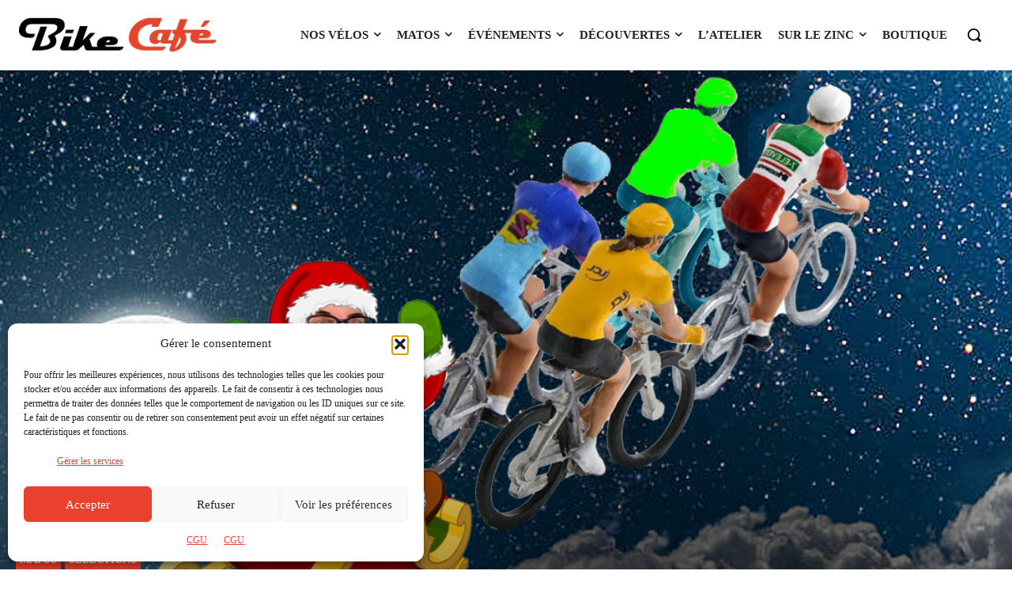

--- FILE ---
content_type: text/html; charset=UTF-8
request_url: https://bike-cafe.fr/2022/12/mes-tips-et-mes-tops-2022/
body_size: 79109
content:
<!doctype html > <!--[if IE 8]><html class="ie8" lang="en"> <![endif]--> <!--[if IE 9]><html class="ie9" lang="en"> <![endif]--> <!--[if gt IE 8]><!--><html lang="fr-FR"> <!--<![endif]--><head><link media="all" href="https://bike-cafe.fr/wp-content/cache/autoptimize/css/autoptimize_63c082831ef9ea7239d6c6ae896c6828.css" rel="stylesheet"><title>Mes tips et mes tops 2022 - Bike Café</title><link data-rocket-prefetch href="https://fd.cleantalk.org" rel="dns-prefetch"><link data-rocket-prefetch href="https://www.google-analytics.com" rel="dns-prefetch"><link data-rocket-prefetch href="https://www.googletagmanager.com" rel="dns-prefetch"><link data-rocket-prefetch href="https://sibautomation.com" rel="dns-prefetch"><link data-rocket-prefetch href="https://fonts.googleapis.com" rel="dns-prefetch"><link data-rocket-prefetch href="https://www.facebook.com" rel="dns-prefetch"><link data-rocket-prefetch href="https://sibforms.com" rel="dns-prefetch"><link rel="preload" data-rocket-preload as="image" href="https://bike-cafe.fr/wp-content/uploads/2022/12/00-Banner-2.jpg" fetchpriority="high"><meta charset="UTF-8" /><meta name="viewport" content="width=device-width, initial-scale=1.0"><link rel="pingback" href="https://bike-cafe.fr/xmlrpc.php" /><meta name='robots' content='index, follow, max-image-preview:large, max-snippet:-1, max-video-preview:-1' /> <script data-no-defer="1" data-ezscrex="false" data-cfasync="false" data-pagespeed-no-defer data-cookieconsent="ignore">var ctPublicFunctions = {"_ajax_nonce":"8679157d8f","_rest_nonce":"6dc619fe8b","_ajax_url":"\/wp-admin\/admin-ajax.php","_rest_url":"https:\/\/bike-cafe.fr\/wp-json\/","data__cookies_type":"none","data__ajax_type":"rest","data__bot_detector_enabled":"1","data__frontend_data_log_enabled":1,"cookiePrefix":"","wprocket_detected":true,"host_url":"bike-cafe.fr","text__ee_click_to_select":"Click to select the whole data","text__ee_original_email":"The complete one is","text__ee_got_it":"Got it","text__ee_blocked":"Blocked","text__ee_cannot_connect":"Cannot connect","text__ee_cannot_decode":"Can not decode email. Unknown reason","text__ee_email_decoder":"CleanTalk email decoder","text__ee_wait_for_decoding":"The magic is on the way!","text__ee_decoding_process":"Please wait a few seconds while we decode the contact data."}</script> <script data-no-defer="1" data-ezscrex="false" data-cfasync="false" data-pagespeed-no-defer data-cookieconsent="ignore">var ctPublic = {"_ajax_nonce":"8679157d8f","settings__forms__check_internal":"0","settings__forms__check_external":"0","settings__forms__force_protection":"0","settings__forms__search_test":"0","settings__data__bot_detector_enabled":"1","settings__sfw__anti_crawler":0,"blog_home":"https:\/\/bike-cafe.fr\/","pixel__setting":"3","pixel__enabled":true,"pixel__url":null,"data__email_check_before_post":"1","data__email_check_exist_post":"0","data__cookies_type":"none","data__key_is_ok":true,"data__visible_fields_required":true,"wl_brandname":"Anti-Spam by CleanTalk","wl_brandname_short":"CleanTalk","ct_checkjs_key":"e03a66e33ef21ab44b42e6f0b4725f6c8bcca334ce89d6009f5ddeb8a7f2fff2","emailEncoderPassKey":"30f481bbc1b93d7b90fd403d3a8bb771","bot_detector_forms_excluded":"W10=","advancedCacheExists":true,"varnishCacheExists":false,"wc_ajax_add_to_cart":true}</script> <link rel="icon" type="image/png" href="https://bike-cafe.fr/wp-content/uploads/2021/05/logotype-bike-cafe-version-favicon-16x16-1.png"><link rel="apple-touch-icon" sizes="76x76" href="https://bike-cafe.fr/wp-content/uploads/2021/05/bookmarklets-bike-cafe-version-ios-android-76x76-1.png"/><link rel="apple-touch-icon" sizes="120x120" href="https://bike-cafe.fr/wp-content/uploads/2021/05/bookmarklets-bike-cafe-version-ios-android-120x120-1.png"/><link rel="apple-touch-icon" sizes="152x152" href="https://bike-cafe.fr/wp-content/uploads/2021/05/bookmarklets-bike-cafe-version-ios-android-152x152-1.png"/><link rel="apple-touch-icon" sizes="114x114" href="https://bike-cafe.fr/wp-content/uploads/2021/05/bookmarklets-bike-cafe-version-ios-android-114x114-1.png"/><link rel="apple-touch-icon" sizes="144x144" href="https://bike-cafe.fr/wp-content/uploads/2021/05/bookmarklets-bike-cafe-version-ios-android-144x144-1.png"/><meta name="description" content="La sélection 2022 parmi les articles vélos testés par Dan de Rosilles : pneus, vêtements, accessoires et vélo bien sûr !" /><link rel="canonical" href="https://bike-cafe.fr/2022/12/mes-tips-et-mes-tops-2022/" /><meta property="og:locale" content="fr_FR" /><meta property="og:type" content="article" /><meta property="og:title" content="Mes tips et mes tops 2022" /><meta property="og:description" content="La sélection 2022 parmi les articles vélos testés par Dan de Rosilles : pneus, vêtements, accessoires et vélo bien sûr !" /><meta property="og:url" content="https://bike-cafe.fr/2022/12/mes-tips-et-mes-tops-2022/" /><meta property="og:site_name" content="Bike Café" /><meta property="article:published_time" content="2022-12-31T05:28:00+00:00" /><meta property="article:modified_time" content="2023-01-27T21:38:53+00:00" /><meta property="og:image" content="https://bike-cafe.fr/wp-content/uploads/2022/12/00-Banner-2.jpg" /><meta property="og:image:width" content="1200" /><meta property="og:image:height" content="675" /><meta property="og:image:type" content="image/jpeg" /><meta name="author" content="Dan De Rosilles, Jean-Louis PAUL" /> <script type="application/ld+json" class="yoast-schema-graph">{"@context":"https://schema.org","@graph":[{"@type":"NewsArticle","@id":"https://bike-cafe.fr/2022/12/mes-tips-et-mes-tops-2022/#article","isPartOf":{"@id":"https://bike-cafe.fr/2022/12/mes-tips-et-mes-tops-2022/"},"author":[{"@id":"https://bike-cafe.fr/#/schema/person/c0d1f2f67108a2bce25ecb2aaf596d67"},{"@id":"https://bike-cafe.fr/#/schema/person/63409ebc88732ed799d4d38b169c36c9"}],"headline":"Mes tips et mes tops 2022","datePublished":"2022-12-31T05:28:00+00:00","dateModified":"2023-01-27T21:38:53+00:00","mainEntityOfPage":{"@id":"https://bike-cafe.fr/2022/12/mes-tips-et-mes-tops-2022/"},"wordCount":1006,"commentCount":3,"publisher":{"@id":"https://bike-cafe.fr/#organization"},"image":{"@id":"https://bike-cafe.fr/2022/12/mes-tips-et-mes-tops-2022/#primaryimage"},"thumbnailUrl":"https://bike-cafe.fr/wp-content/uploads/2022/12/00-Banner-2.jpg","keywords":["Assos","Caminade","dynamic","Équipements vélo","Etxeondo","Fizik","GoodYear","LifeLine Motion","Limar","Q36.5","sélection","Shokz"],"articleSection":["Matos","Sélections"],"inLanguage":"fr-FR","potentialAction":[{"@type":"CommentAction","name":"Comment","target":["https://bike-cafe.fr/2022/12/mes-tips-et-mes-tops-2022/#respond"]}],"copyrightYear":"2022","copyrightHolder":{"@id":"https://bike-cafe.fr/#organization"}},{"@type":"WebPage","@id":"https://bike-cafe.fr/2022/12/mes-tips-et-mes-tops-2022/","url":"https://bike-cafe.fr/2022/12/mes-tips-et-mes-tops-2022/","name":"Mes tips et mes tops 2022 - Bike Café","isPartOf":{"@id":"https://bike-cafe.fr/#website"},"primaryImageOfPage":{"@id":"https://bike-cafe.fr/2022/12/mes-tips-et-mes-tops-2022/#primaryimage"},"image":{"@id":"https://bike-cafe.fr/2022/12/mes-tips-et-mes-tops-2022/#primaryimage"},"thumbnailUrl":"https://bike-cafe.fr/wp-content/uploads/2022/12/00-Banner-2.jpg","datePublished":"2022-12-31T05:28:00+00:00","dateModified":"2023-01-27T21:38:53+00:00","description":"La sélection 2022 parmi les articles vélos testés par Dan de Rosilles : pneus, vêtements, accessoires et vélo bien sûr !","breadcrumb":{"@id":"https://bike-cafe.fr/2022/12/mes-tips-et-mes-tops-2022/#breadcrumb"},"inLanguage":"fr-FR","potentialAction":[{"@type":"ReadAction","target":["https://bike-cafe.fr/2022/12/mes-tips-et-mes-tops-2022/"]}]},{"@type":"ImageObject","inLanguage":"fr-FR","@id":"https://bike-cafe.fr/2022/12/mes-tips-et-mes-tops-2022/#primaryimage","url":"https://bike-cafe.fr/wp-content/uploads/2022/12/00-Banner-2.jpg","contentUrl":"https://bike-cafe.fr/wp-content/uploads/2022/12/00-Banner-2.jpg","width":1200,"height":675,"caption":"Dan de Rosilles : Mes tips et mes tops 2022"},{"@type":"BreadcrumbList","@id":"https://bike-cafe.fr/2022/12/mes-tips-et-mes-tops-2022/#breadcrumb","itemListElement":[{"@type":"ListItem","position":1,"name":"Accueil","item":"https://bike-cafe.fr/"},{"@type":"ListItem","position":2,"name":"Matos","item":"https://bike-cafe.fr/category/matos/"},{"@type":"ListItem","position":3,"name":"Sélections","item":"https://bike-cafe.fr/category/matos/selections/"},{"@type":"ListItem","position":4,"name":"Mes tips et mes tops 2022"}]},{"@type":"WebSite","@id":"https://bike-cafe.fr/#website","url":"https://bike-cafe.fr/","name":"Bike Café","description":"Le vélo est une aventure","publisher":{"@id":"https://bike-cafe.fr/#organization"},"potentialAction":[{"@type":"SearchAction","target":{"@type":"EntryPoint","urlTemplate":"https://bike-cafe.fr/?s={search_term_string}"},"query-input":{"@type":"PropertyValueSpecification","valueRequired":true,"valueName":"search_term_string"}}],"inLanguage":"fr-FR"},{"@type":"Organization","@id":"https://bike-cafe.fr/#organization","name":"Bike Café SAS","url":"https://bike-cafe.fr/","logo":{"@type":"ImageObject","inLanguage":"fr-FR","@id":"https://bike-cafe.fr/#/schema/logo/image/","url":"https://bike-cafe.fr/wp-content/uploads/2021/06/logotype-bike-cafe-version-wen-verticale-750px.jpg","contentUrl":"https://bike-cafe.fr/wp-content/uploads/2021/06/logotype-bike-cafe-version-wen-verticale-750px.jpg","width":751,"height":482,"caption":"Bike Café SAS"},"image":{"@id":"https://bike-cafe.fr/#/schema/logo/image/"}},{"@type":"Person","@id":"https://bike-cafe.fr/#/schema/person/c0d1f2f67108a2bce25ecb2aaf596d67","name":"Dan De Rosilles","image":{"@type":"ImageObject","inLanguage":"fr-FR","@id":"https://bike-cafe.fr/#/schema/person/image/f60fd67e9ab54f2fa5dc84d0e7dc357d","url":"https://secure.gravatar.com/avatar/9c2bce2eb6e3b6875a97aa6adae5478cea1cc93cc2a0b0018034395b1f3ce90f?s=96&d=mm&r=g","contentUrl":"https://secure.gravatar.com/avatar/9c2bce2eb6e3b6875a97aa6adae5478cea1cc93cc2a0b0018034395b1f3ce90f?s=96&d=mm&r=g","caption":"Dan De Rosilles"},"description":"Dan de Rosilles quadrille sans relâche les routes et les chemins d’Occitanie, entre Cévennes et Camargue. Traceur passionné d’itinéraires de route et de gravel, il administre plusieurs clubs Strava : Arles Gravel, Mi-Fixe-Mi-Gravel, Cyclistes Arlésiens Longue Distance (CALD) et Arelate Denta Rota Fixa. Il aime le pignon fixe, la longue distance, le bikepacking, la pêche à la mouche, le saucisson et les bières artisanales. Ses textes et ses photos sont publiés régulièrement sur Bike Café et plus ponctuellement dans la presse papier.","sameAs":["https://www.strava.com/athletes/5149425","https://www.instagram.com/dan_de_rosilles/","https://x.com/https://twitter.com/Gekopaca"],"url":"https://bike-cafe.fr/author/dan/"},{"@type":"Person","@id":"https://bike-cafe.fr/#/schema/person/63409ebc88732ed799d4d38b169c36c9","name":"Jean-Louis PAUL","image":{"@type":"ImageObject","inLanguage":"fr-FR","@id":"https://bike-cafe.fr/#/schema/person/image/6c3e1da9a81536a293572550bdb1ba37","url":"https://bike-cafe.fr/wp-content/uploads/2022/11/Jean-Louis-Paul-96x96.webp","contentUrl":"https://bike-cafe.fr/wp-content/uploads/2022/11/Jean-Louis-Paul-96x96.webp","caption":"Jean-Louis PAUL"},"description":"Jean-Louis découvre le vélo assez tard par le biais du VTT, alors naissant. C'est un vrai coup de cœur qui lui permet d'assouvir son amour de la nature et de la découverte ; le tout accompagné d'un coté sportif qui n'est pas pour lui déplaire. Tout naturellement, il goûte aux autres formes du 2 roues - route et gravel - sans jamais choisir. Passionné par la technique et la technologie, son côté Geek l'amène aussi bien à restaurer des vélos anciens qu'à concevoir et imprimer en 3D.","url":"https://bike-cafe.fr/author/jl-paul/"}]}</script> <link rel='dns-prefetch' href='//fd.cleantalk.org' /><link rel='dns-prefetch' href='//npmcdn.com' /><link rel='dns-prefetch' href='//fonts.googleapis.com' /><link rel='dns-prefetch' href='//www.googletagmanager.com' /><link rel="alternate" type="application/rss+xml" title="Bike Café &raquo; Flux" href="https://bike-cafe.fr/feed/" /><link rel="alternate" type="application/rss+xml" title="Bike Café &raquo; Flux des commentaires" href="https://bike-cafe.fr/comments/feed/" /><link rel="alternate" type="text/calendar" title="Bike Café &raquo; Flux iCal" href="https://bike-cafe.fr/evenements/?ical=1" /><link rel="alternate" type="application/rss+xml" title="Bike Café &raquo; Mes tips et mes tops 2022 Flux des commentaires" href="https://bike-cafe.fr/2022/12/mes-tips-et-mes-tops-2022/feed/" /> <!--noptimize--><script id="bc-ready">
			window.advanced_ads_ready=function(e,a){a=a||"complete";var d=function(e){return"interactive"===a?"loading"!==e:"complete"===e};d(document.readyState)?e():document.addEventListener("readystatechange",(function(a){d(a.target.readyState)&&e()}),{once:"interactive"===a})},window.advanced_ads_ready_queue=window.advanced_ads_ready_queue||[];		</script>
		<!--/noptimize--><link  data-service="google-fonts" data-category="marketing"  rel='stylesheet' id='google-fonts-style-css' data-href='https://fonts.googleapis.com/css?family=Source+Serif+Pro%3A400%2C300%2C300italic%2C400italic%2C500%2C500italic%2C700%2C700italic%2C900%2C900italic%7COswald%3A400%2C300%2C300italic%2C400italic%2C500%2C500italic%2C700%2C700italic%2C900%2C900italic%7COswald%3A700%2C400%2C500%2C300%2C200%7CSource+Serif+Pro%3A400%7CSource+Serif+4%3A400%7COpen+Sans%3A600%2C400&#038;display=swap&#038;ver=12.7.3' type='text/css' media='all' /> <script type="text/javascript" src="https://bike-cafe.fr/wp-content/plugins/cleantalk-spam-protect/js/apbct-public-bundle.min.js?ver=6.68_1764583103" id="apbct-public-bundle.min-js-js" data-rocket-defer defer></script> <script data-minify="1" type="text/javascript" src="https://bike-cafe.fr/wp-content/cache/min/1/ct-bot-detector-wrapper.js?ver=1768338173" id="ct_bot_detector-js" defer="defer" data-wp-strategy="defer"></script> <script type="text/javascript" src="https://bike-cafe.fr/wp-includes/js/jquery/jquery.min.js?ver=3.7.1" id="jquery-core-js"></script> <script type="text/javascript" src="https://bike-cafe.fr/wp-includes/js/jquery/jquery-migrate.min.js?ver=3.4.1" id="jquery-migrate-js"></script> <script type="text/javascript" id="advanced-ads-advanced-js-js-extra">var advads_options = {"blog_id":"1","privacy":{"enabled":false,"state":"not_needed"}};</script> <script type="text/javascript" src="https://bike-cafe.fr/wp-content/plugins/advanced-ads/public/assets/js/advanced.min.js?ver=2.0.14" id="advanced-ads-advanced-js-js" data-rocket-defer defer></script> <link rel="https://api.w.org/" href="https://bike-cafe.fr/wp-json/" /><link rel="alternate" title="JSON" type="application/json" href="https://bike-cafe.fr/wp-json/wp/v2/posts/82769" /><link rel="EditURI" type="application/rsd+xml" title="RSD" href="https://bike-cafe.fr/xmlrpc.php?rsd" /><meta name="generator" content="WordPress 6.8.3" /><link rel='shortlink' href='https://bike-cafe.fr/?p=82769' /><link rel="alternate" title="oEmbed (JSON)" type="application/json+oembed" href="https://bike-cafe.fr/wp-json/oembed/1.0/embed?url=https%3A%2F%2Fbike-cafe.fr%2F2022%2F12%2Fmes-tips-et-mes-tops-2022%2F" /><link rel="alternate" title="oEmbed (XML)" type="text/xml+oembed" href="https://bike-cafe.fr/wp-json/oembed/1.0/embed?url=https%3A%2F%2Fbike-cafe.fr%2F2022%2F12%2Fmes-tips-et-mes-tops-2022%2F&#038;format=xml" /><meta name="generator" content="Site Kit by Google 1.166.0" /><meta name="tec-api-version" content="v1"><meta name="tec-api-origin" content="https://bike-cafe.fr"><link rel="alternate" href="https://bike-cafe.fr/wp-json/tribe/events/v1/" />  <script data-minify="1" src="https://bike-cafe.fr/wp-content/cache/min/1/js/sdk-loader.js?ver=1768338173" async></script> <script>window.Brevo = window.Brevo || [];
        Brevo.push([
            "init",
            {
                client_key: "xrdsb5ne17i3ui7bmux03z5p"
            }
        ]);</script>  <script>window.tdb_global_vars = {"wpRestUrl":"https:\/\/bike-cafe.fr\/wp-json\/","permalinkStructure":"\/%year%\/%monthnum%\/%postname%\/"};
        window.tdb_p_autoload_vars = {"isAjax":false,"isAdminBarShowing":false,"autoloadStatus":"off","origPostEditUrl":null};</script> <script type="text/javascript">var advadsCfpQueue = [];
			var advadsCfpAd = function( adID ) {
				if ( 'undefined' === typeof advadsProCfp ) {
					advadsCfpQueue.push( adID )
				} else {
					advadsProCfp.addElement( adID )
				}
			}</script> <script type="text/javascript">if ( typeof advadsGATracking === 'undefined' ) {
				window.advadsGATracking = {
					delayedAds: {},
					deferedAds: {}
				};
			}</script>  <script type="text/javascript">( function( w, d, s, l, i ) {
				w[l] = w[l] || [];
				w[l].push( {'gtm.start': new Date().getTime(), event: 'gtm.js'} );
				var f = d.getElementsByTagName( s )[0],
					j = d.createElement( s ), dl = l != 'dataLayer' ? '&l=' + l : '';
				j.async = true;
				j.src = 'https://www.googletagmanager.com/gtm.js?id=' + i + dl;
				f.parentNode.insertBefore( j, f );
			} )( window, document, 'script', 'dataLayer', 'GTM-5MXGB7F' );</script> <meta name="generator" content="Powered by Slider Revolution 6.7.18 - responsive, Mobile-Friendly Slider Plugin for WordPress with comfortable drag and drop interface." />  <script type="text/javascript" id="td-generated-header-js">var tdBlocksArray = []; //here we store all the items for the current page

	    // td_block class - each ajax block uses a object of this class for requests
	    function tdBlock() {
		    this.id = '';
		    this.block_type = 1; //block type id (1-234 etc)
		    this.atts = '';
		    this.td_column_number = '';
		    this.td_current_page = 1; //
		    this.post_count = 0; //from wp
		    this.found_posts = 0; //from wp
		    this.max_num_pages = 0; //from wp
		    this.td_filter_value = ''; //current live filter value
		    this.is_ajax_running = false;
		    this.td_user_action = ''; // load more or infinite loader (used by the animation)
		    this.header_color = '';
		    this.ajax_pagination_infinite_stop = ''; //show load more at page x
	    }

        // td_js_generator - mini detector
        ( function () {
            var htmlTag = document.getElementsByTagName("html")[0];

	        if ( navigator.userAgent.indexOf("MSIE 10.0") > -1 ) {
                htmlTag.className += ' ie10';
            }

            if ( !!navigator.userAgent.match(/Trident.*rv\:11\./) ) {
                htmlTag.className += ' ie11';
            }

	        if ( navigator.userAgent.indexOf("Edge") > -1 ) {
                htmlTag.className += ' ieEdge';
            }

            if ( /(iPad|iPhone|iPod)/g.test(navigator.userAgent) ) {
                htmlTag.className += ' td-md-is-ios';
            }

            var user_agent = navigator.userAgent.toLowerCase();
            if ( user_agent.indexOf("android") > -1 ) {
                htmlTag.className += ' td-md-is-android';
            }

            if ( -1 !== navigator.userAgent.indexOf('Mac OS X')  ) {
                htmlTag.className += ' td-md-is-os-x';
            }

            if ( /chrom(e|ium)/.test(navigator.userAgent.toLowerCase()) ) {
               htmlTag.className += ' td-md-is-chrome';
            }

            if ( -1 !== navigator.userAgent.indexOf('Firefox') ) {
                htmlTag.className += ' td-md-is-firefox';
            }

            if ( -1 !== navigator.userAgent.indexOf('Safari') && -1 === navigator.userAgent.indexOf('Chrome') ) {
                htmlTag.className += ' td-md-is-safari';
            }

            if( -1 !== navigator.userAgent.indexOf('IEMobile') ){
                htmlTag.className += ' td-md-is-iemobile';
            }

        })();

        var tdLocalCache = {};

        ( function () {
            "use strict";

            tdLocalCache = {
                data: {},
                remove: function (resource_id) {
                    delete tdLocalCache.data[resource_id];
                },
                exist: function (resource_id) {
                    return tdLocalCache.data.hasOwnProperty(resource_id) && tdLocalCache.data[resource_id] !== null;
                },
                get: function (resource_id) {
                    return tdLocalCache.data[resource_id];
                },
                set: function (resource_id, cachedData) {
                    tdLocalCache.remove(resource_id);
                    tdLocalCache.data[resource_id] = cachedData;
                }
            };
        })();

    
    
var td_viewport_interval_list=[{"limitBottom":767,"sidebarWidth":228},{"limitBottom":1018,"sidebarWidth":300},{"limitBottom":1140,"sidebarWidth":324}];
var td_animation_stack_effect="type0";
var tds_animation_stack=true;
var td_animation_stack_specific_selectors=".entry-thumb, img, .td-lazy-img";
var td_animation_stack_general_selectors=".td-animation-stack img, .td-animation-stack .entry-thumb, .post img, .td-animation-stack .td-lazy-img";
var tds_general_modal_image="yes";
var tdc_is_installed="yes";
var tdc_domain_active=false;
var td_ajax_url="https:\/\/bike-cafe.fr\/wp-admin\/admin-ajax.php?td_theme_name=Newspaper&v=12.7.3";
var td_get_template_directory_uri="https:\/\/bike-cafe.fr\/wp-content\/plugins\/td-composer\/legacy\/common";
var tds_snap_menu="";
var tds_logo_on_sticky="";
var tds_header_style="tdm_header_style_3";
var td_please_wait="S'il vous pla\u00eet patienter ...";
var td_email_user_pass_incorrect="Utilisateur ou mot de passe incorrect!";
var td_email_user_incorrect="E-mail ou nom d'utilisateur incorrect !";
var td_email_incorrect="Email incorrect !";
var td_user_incorrect="Username incorrect!";
var td_email_user_empty="Email or username empty!";
var td_pass_empty="Pass empty!";
var td_pass_pattern_incorrect="Invalid Pass Pattern!";
var td_retype_pass_incorrect="Retyped Pass incorrect!";
var tds_more_articles_on_post_enable="";
var tds_more_articles_on_post_time_to_wait="";
var tds_more_articles_on_post_pages_distance_from_top=0;
var tds_captcha="";
var tds_theme_color_site_wide="#ea412e";
var tds_smart_sidebar="";
var tdThemeName="Newspaper";
var tdThemeNameWl="Newspaper";
var td_magnific_popup_translation_tPrev="Pr\u00e9c\u00e9dente (fl\u00e8che gauche)";
var td_magnific_popup_translation_tNext="Suivante (fl\u00e8che droite)";
var td_magnific_popup_translation_tCounter="%curr% de %total%";
var td_magnific_popup_translation_ajax_tError="Le contenu de %url% pas pu \u00eatre charg\u00e9.";
var td_magnific_popup_translation_image_tError="L'image #%curr% pas pu \u00eatre charg\u00e9e.";
var tdBlockNonce="ee7eb4b4af";
var tdMobileMenu="enabled";
var tdMobileSearch="enabled";
var tdDateNamesI18n={"month_names":["janvier","f\u00e9vrier","mars","avril","mai","juin","juillet","ao\u00fbt","septembre","octobre","novembre","d\u00e9cembre"],"month_names_short":["Jan","F\u00e9v","Mar","Avr","Mai","Juin","Juil","Ao\u00fbt","Sep","Oct","Nov","D\u00e9c"],"day_names":["dimanche","lundi","mardi","mercredi","jeudi","vendredi","samedi"],"day_names_short":["dim","lun","mar","mer","jeu","ven","sam"]};
var tdb_modal_confirm="Sauvegarder";
var tdb_modal_cancel="Annuler";
var tdb_modal_confirm_alt="Oui";
var tdb_modal_cancel_alt="Non";
var td_deploy_mode="deploy";
var td_ad_background_click_link="";
var td_ad_background_click_target="";</script>  <script>function setREVStartSize(e){
			//window.requestAnimationFrame(function() {
				window.RSIW = window.RSIW===undefined ? window.innerWidth : window.RSIW;
				window.RSIH = window.RSIH===undefined ? window.innerHeight : window.RSIH;
				try {
					var pw = document.getElementById(e.c).parentNode.offsetWidth,
						newh;
					pw = pw===0 || isNaN(pw) || (e.l=="fullwidth" || e.layout=="fullwidth") ? window.RSIW : pw;
					e.tabw = e.tabw===undefined ? 0 : parseInt(e.tabw);
					e.thumbw = e.thumbw===undefined ? 0 : parseInt(e.thumbw);
					e.tabh = e.tabh===undefined ? 0 : parseInt(e.tabh);
					e.thumbh = e.thumbh===undefined ? 0 : parseInt(e.thumbh);
					e.tabhide = e.tabhide===undefined ? 0 : parseInt(e.tabhide);
					e.thumbhide = e.thumbhide===undefined ? 0 : parseInt(e.thumbhide);
					e.mh = e.mh===undefined || e.mh=="" || e.mh==="auto" ? 0 : parseInt(e.mh,0);
					if(e.layout==="fullscreen" || e.l==="fullscreen")
						newh = Math.max(e.mh,window.RSIH);
					else{
						e.gw = Array.isArray(e.gw) ? e.gw : [e.gw];
						for (var i in e.rl) if (e.gw[i]===undefined || e.gw[i]===0) e.gw[i] = e.gw[i-1];
						e.gh = e.el===undefined || e.el==="" || (Array.isArray(e.el) && e.el.length==0)? e.gh : e.el;
						e.gh = Array.isArray(e.gh) ? e.gh : [e.gh];
						for (var i in e.rl) if (e.gh[i]===undefined || e.gh[i]===0) e.gh[i] = e.gh[i-1];
											
						var nl = new Array(e.rl.length),
							ix = 0,
							sl;
						e.tabw = e.tabhide>=pw ? 0 : e.tabw;
						e.thumbw = e.thumbhide>=pw ? 0 : e.thumbw;
						e.tabh = e.tabhide>=pw ? 0 : e.tabh;
						e.thumbh = e.thumbhide>=pw ? 0 : e.thumbh;
						for (var i in e.rl) nl[i] = e.rl[i]<window.RSIW ? 0 : e.rl[i];
						sl = nl[0];
						for (var i in nl) if (sl>nl[i] && nl[i]>0) { sl = nl[i]; ix=i;}
						var m = pw>(e.gw[ix]+e.tabw+e.thumbw) ? 1 : (pw-(e.tabw+e.thumbw)) / (e.gw[ix]);
						newh =  (e.gh[ix] * m) + (e.tabh + e.thumbh);
					}
					var el = document.getElementById(e.c);
					if (el!==null && el) el.style.height = newh+"px";
					el = document.getElementById(e.c+"_wrapper");
					if (el!==null && el) {
						el.style.height = newh+"px";
						el.style.display = "block";
					}
				} catch(e){
					console.log("Failure at Presize of Slider:" + e)
				}
			//});
		  };</script>  <noscript><style id="rocket-lazyload-nojs-css">.rll-youtube-player, [data-lazy-src]{display:none !important;}</style></noscript><meta name="generator" content="WP Rocket 3.20.1.2" data-wpr-features="wpr_defer_js wpr_minify_js wpr_lazyload_images wpr_preconnect_external_domains wpr_automatic_lazy_rendering wpr_oci wpr_preload_links wpr_desktop" /></head><body data-cmplz=2 class="wp-singular post-template-default single single-post postid-82769 single-format-standard wp-theme-Newspaper wp-child-theme-Newspaper-child td-standard-pack tribe-no-js metaslider-plugin tdm-menu-active-style2 mes-tips-et-mes-tops-2022 global-block-template-8 bc-bkg-ad tdb_template_64599 white-menu aa-prefix-bc- tdb-template  tdc-header-template  tdc-footer-template td-animation-stack-type0 td-full-layout" itemscope="itemscope" itemtype="https://schema.org/WebPage"><div  class="td-scroll-up" data-style="style1"><i class="td-icon-menu-up"></i></div><div  class="td-menu-background" style="visibility:hidden"></div><div  id="td-mobile-nav" style="visibility:hidden"><div  class="td-mobile-container"><div  class="td-menu-socials-wrap"><div class="td-menu-socials"> <span class="td-social-icon-wrap"> <a target="_blank" rel="nofollow" href="https://www.facebook.com/bikecafefrance/" title="Facebook" data-wpel-link="external"> <i class="td-icon-font td-icon-facebook"></i> <span style="display: none">Facebook</span> </a> </span> <span class="td-social-icon-wrap"> <a target="_blank" rel="nofollow" href="https://www.instagram.com/bikecafe48/" title="Instagram" data-wpel-link="external"> <i class="td-icon-font td-icon-instagram"></i> <span style="display: none">Instagram</span> </a> </span> <span class="td-social-icon-wrap"> <a target="_blank" rel="nofollow" href="https://www.linkedin.com/company/bikecafegravelmedia/" title="Linkedin" data-wpel-link="external"> <i class="td-icon-font td-icon-linkedin"></i> <span style="display: none">Linkedin</span> </a> </span> <span class="td-social-icon-wrap"> <a target="_blank" rel="nofollow" href="https://www.youtube.com/channel/UCWpFY_5kPPaA7Ne3iybSu3g" title="Youtube" data-wpel-link="external"> <i class="td-icon-font td-icon-youtube"></i> <span style="display: none">Youtube</span> </a> </span></div><div class="td-mobile-close"> <span><i class="td-icon-close-mobile"></i></span></div></div><div  class="td-mobile-content"><div class="menu-bc-main-menu-container"><ul id="menu-bc-main-menu-2" class="td-mobile-main-menu"><li class="menu-item menu-item-type-taxonomy menu-item-object-category menu-item-first menu-item-has-children menu-item-36288"><a href="https://bike-cafe.fr/category/nos-velos/" data-wpel-link="internal">Nos vélos<i class="td-icon-menu-right td-element-after"></i></a><ul class="sub-menu"><li class="menu-item-0"><a href="https://bike-cafe.fr/category/nos-velos/gravel/" data-wpel-link="internal">Gravel</a></li><li class="menu-item-0"><a href="https://bike-cafe.fr/category/nos-velos/route/" data-wpel-link="internal">Route</a></li><li class="menu-item-0"><a href="https://bike-cafe.fr/category/nos-velos/urbain/" data-wpel-link="internal">Urbain – fixie</a></li><li class="menu-item-0"><a href="https://bike-cafe.fr/category/nos-velos/vintage/" data-wpel-link="internal">Vintage</a></li></ul></li><li class="menu-item menu-item-type-taxonomy menu-item-object-category current-post-ancestor current-menu-parent current-post-parent menu-item-has-children menu-item-44907"><a href="https://bike-cafe.fr/category/matos/" data-wpel-link="internal">Matos<i class="td-icon-menu-right td-element-after"></i></a><ul class="sub-menu"><li class="menu-item-0"><a href="https://bike-cafe.fr/category/matos/guides-pratiques/" data-wpel-link="internal">Guides pratiques</a></li><li class="menu-item-0"><a href="https://bike-cafe.fr/category/matos/selections/" data-wpel-link="internal">Sélections</a></li><li class="menu-item-0"><a href="https://bike-cafe.fr/category/matos/tests-equipements/" data-wpel-link="internal">Tests équipements</a></li><li class="menu-item-0"><a href="https://bike-cafe.fr/category/matos/tests-velos/" data-wpel-link="internal">Tests vélos</a></li></ul></li><li class="menu-item menu-item-type-custom menu-item-object-custom menu-item-has-children menu-item-64650"><a rel="noreferrer noopener" href="https://bike-cafe.fr/evenements/" data-wpel-link="internal">Événements<i class="td-icon-menu-right td-element-after"></i></a><ul class="sub-menu"><li class="menu-item menu-item-type-custom menu-item-object-custom menu-item-87205"><a href="https://bike-cafe.fr/evenements/" data-wpel-link="internal">Tous les événements</a></li><li class="menu-item menu-item-type-post_type menu-item-object-page menu-item-87204"><a href="https://bike-cafe.fr/soumettre-un-evenement/" data-wpel-link="internal">Soumettre un événement</a></li></ul></li><li class="menu-item menu-item-type-taxonomy menu-item-object-category menu-item-has-children menu-item-36287"><a href="https://bike-cafe.fr/category/decouvertes/" data-wpel-link="internal">Découvertes<i class="td-icon-menu-right td-element-after"></i></a><ul class="sub-menu"><li class="menu-item-0"><a href="https://bike-cafe.fr/category/decouvertes/grands-reportages/" data-wpel-link="internal">Grands reportages</a></li><li class="menu-item-0"><a href="https://bike-cafe.fr/category/decouvertes/echo-des-marques/" data-wpel-link="internal">L’écho des marques</a></li><li class="menu-item-0"><a href="https://bike-cafe.fr/category/decouvertes/parcours/" data-wpel-link="internal">Parcours</a></li><li class="menu-item-0"><a href="https://bike-cafe.fr/category/decouvertes/rencontres/" data-wpel-link="internal">Rencontres</a></li><li class="menu-item-0"><a href="https://bike-cafe.fr/category/decouvertes/tendances/" data-wpel-link="internal">Tendances</a></li></ul></li><li class="menu-item menu-item-type-taxonomy menu-item-object-category menu-item-36285"><a href="https://bike-cafe.fr/category/atelier/" data-wpel-link="internal">L’atelier</a></li><li class="menu-item menu-item-type-taxonomy menu-item-object-category menu-item-has-children menu-item-44346"><a href="https://bike-cafe.fr/category/sur-le-zinc/" data-wpel-link="internal">Sur le zinc<i class="td-icon-menu-right td-element-after"></i></a><ul class="sub-menu"><li class="menu-item menu-item-type-taxonomy menu-item-object-category menu-item-44347"><a href="https://bike-cafe.fr/category/sur-le-zinc/breves-de-comptoir/" data-wpel-link="internal">Brèves de comptoir</a></li><li class="menu-item menu-item-type-post_type menu-item-object-page menu-item-53299"><a href="https://bike-cafe.fr/podcasts/" data-wpel-link="internal">BLA BLA Podcasts</a></li><li class="menu-item menu-item-type-taxonomy menu-item-object-category menu-item-44348"><a href="https://bike-cafe.fr/category/sur-le-zinc/cafe-litteraire/" data-wpel-link="internal">Café Littéraire</a></li><li class="menu-item menu-item-type-taxonomy menu-item-object-category menu-item-44354"><a href="https://bike-cafe.fr/category/sur-le-zinc/cafes-velo/" data-wpel-link="internal">Cafés vélo</a></li><li class="menu-item menu-item-type-post_type menu-item-object-page menu-item-70099"><a href="https://bike-cafe.fr/video/" data-wpel-link="internal">Videos</a></li></ul></li><li class="menu-item menu-item-type-custom menu-item-object-custom menu-item-82433"><a href="https://shop.bike-cafe.fr/" data-wpel-link="external" target="_blank" rel="nofollow">Boutique</a></li></ul></div></div></div></div><div  class="td-search-background" style="visibility:hidden"></div><div  class="td-search-wrap-mob" style="visibility:hidden"><div  class="td-drop-down-search"><form method="get" class="td-search-form" action="https://bike-cafe.fr/"><div class="td-search-close"> <span><i class="td-icon-close-mobile"></i></span></div><div role="search" class="td-search-input"> <span>Rechercher</span> <input id="td-header-search-mob" type="text" value="" name="s" autocomplete="off" /></div></form><div  id="td-aj-search-mob" class="td-ajax-search-flex"></div></div></div><div  id="td-outer-wrap" class="td-theme-wrap"><div  class="td-header-template-wrap" style="position: relative"><div  class="td-header-mobile-wrap "><div id="tdi_1" class="tdc-zone"><div class="tdc_zone tdi_2  wpb_row td-pb-row tdc-element-style"  ><div class="tdi_1_rand_style td-element-style" ></div><div id="tdi_3" class="tdc-row"><div class="vc_row tdi_4  wpb_row td-pb-row" ><div class="vc_column tdi_6  wpb_column vc_column_container tdc-column td-pb-span4"><div class="wpb_wrapper" ><div class="td_block_wrap tdb_mobile_menu tdi_7 td-pb-border-top td_block_template_8 tdb-header-align"  data-td-block-uid="tdi_7" ><div class="tdb-block-inner td-fix-index"><span class="tdb-mobile-menu-button"><i class="tdb-mobile-menu-icon td-icon-mobile"></i></span></div></div></div></div><div class="vc_column tdi_9  wpb_column vc_column_container tdc-column td-pb-span4"><div class="wpb_wrapper" ><div class="td_block_wrap tdb_header_logo tdi_10 td-pb-border-top td_block_template_8 tdb-header-align"  data-td-block-uid="tdi_10" ><div class="tdb-block-inner td-fix-index"><a class="tdb-logo-a" href="https://bike-cafe.fr/" data-wpel-link="internal"><span class="tdb-logo-img-wrap"><img class="tdb-logo-img td-retina-data" data-retina="https://bike-cafe.fr/wp-content/uploads/2021/09/bike-cafe-logotype-version-header-350x80@2x-50.jpg" src="data:image/svg+xml,%3Csvg%20xmlns='http://www.w3.org/2000/svg'%20viewBox='0%200%20544%20180'%3E%3C/svg%3E" alt="Bike Café"  title=""  width="544" height="180" data-lazy-src="https://bike-cafe.fr/wp-content/uploads/2021/02/20200321fc1f1f28-f82f-c2f6-a6e9-a149ea964eba.png" /><noscript><img class="tdb-logo-img td-retina-data" data-retina="https://bike-cafe.fr/wp-content/uploads/2021/09/bike-cafe-logotype-version-header-350x80@2x-50.jpg" src="https://bike-cafe.fr/wp-content/uploads/2021/02/20200321fc1f1f28-f82f-c2f6-a6e9-a149ea964eba.png" alt="Bike Café"  title=""  width="544" height="180" /></noscript></span><span class="tdb-logo-text-wrap"><span class="tdb-logo-text-title">Bike Café</span><span class="tdb-logo-text-tagline">Le vélo est une aventure</span></span></a></div></div></div></div><div class="vc_column tdi_12  wpb_column vc_column_container tdc-column td-pb-span4"><div class="wpb_wrapper" ><div class="td_block_wrap tdb_mobile_search tdi_13 td-pb-border-top td_block_template_8 tdb-header-align"  data-td-block-uid="tdi_13" ><div class="tdb-block-inner td-fix-index"><span class="tdb-header-search-button-mob dropdown-toggle" data-toggle="dropdown"><span class="tdb-mobile-search-icon tdb-mobile-search-icon-svg" ><svg version="1.1" xmlns="http://www.w3.org/2000/svg" viewBox="0 0 1024 1024"><path d="M946.371 843.601l-125.379-125.44c43.643-65.925 65.495-142.1 65.475-218.040 0.051-101.069-38.676-202.588-115.835-279.706-77.117-77.148-178.606-115.948-279.644-115.886-101.079-0.061-202.557 38.738-279.665 115.876-77.169 77.128-115.937 178.627-115.907 279.716-0.031 101.069 38.728 202.588 115.907 279.665 77.117 77.117 178.616 115.825 279.665 115.804 75.94 0.020 152.136-21.862 218.061-65.495l125.348 125.46c30.915 30.904 81.029 30.904 111.954 0.020 30.915-30.935 30.915-81.029 0.020-111.974zM705.772 714.925c-59.443 59.341-136.899 88.842-214.784 88.924-77.896-0.082-155.341-29.583-214.784-88.924-59.443-59.484-88.975-136.919-89.037-214.804 0.061-77.885 29.604-155.372 89.037-214.825 59.464-59.443 136.878-88.945 214.784-89.016 77.865 0.082 155.3 29.583 214.784 89.016 59.361 59.464 88.914 136.919 88.945 214.825-0.041 77.885-29.583 155.361-88.945 214.804z"></path></svg></span></span></div></div></div></div></div></div></div></div></div><div  class="td-header-desktop-wrap "><div id="tdi_14" class="tdc-zone"><div class="tdc_zone tdi_15  wpb_row td-pb-row tdc-element-style"  ><div class="tdi_14_rand_style td-element-style" ></div><div id="tdi_16" class="tdc-row stretch_row_1400 td-stretch-content"><div class="vc_row tdi_17  wpb_row td-pb-row tdc-element-style tdc-row-content-vert-center" ><div class="tdi_16_rand_style td-element-style" ></div><div class="vc_column tdi_19  wpb_column vc_column_container tdc-column td-pb-span12"><div class="wpb_wrapper" ><div class="vc_row_inner tdi_21  vc_row vc_inner wpb_row td-pb-row tdc-row-content-vert-center" ><div class="vc_column_inner tdi_23  wpb_column vc_column_container tdc-inner-column td-pb-span4"><div class="vc_column-inner"><div class="wpb_wrapper" ><div class="td_block_wrap tdb_header_logo tdi_24 td-pb-border-top td_block_template_8 tdb-header-align"  data-td-block-uid="tdi_24" ><div class="tdb-block-inner td-fix-index"><a class="tdb-logo-a" href="https://bike-cafe.fr/" data-wpel-link="internal"><span class="tdb-logo-img-wrap"><img class="tdb-logo-img td-retina-data" data-retina="https://bike-cafe.fr/wp-content/uploads/2021/09/bike-cafe-logotype-version-header-350x80-50.jpg" src="https://bike-cafe.fr/wp-content/uploads/2021/09/bike-cafe-logotype-version-header-350x80-50.jpg" alt="Bike café - Le vélo est une aventure - média dédié à la pratique du gravel"  title=""  width="292" height="80" /></span><span class="tdb-logo-text-wrap"><span class="tdb-logo-text-title"> </span><span class="tdb-logo-text-tagline">Le vélo est une aventure</span></span></a></div></div></div></div></div><div class="vc_column_inner tdi_26  wpb_column vc_column_container tdc-inner-column td-pb-span8"><div class="vc_column-inner"><div class="wpb_wrapper" ><div class="td_block_wrap tdb_header_menu tdi_27 tds_menu_active1 tds_menu_sub_active1 tdb-mm-align-screen td-pb-border-top td_block_template_8 tdb-header-align"  data-td-block-uid="tdi_27"  style=" z-index: 999;"><div id=tdi_27 class="td_block_inner td-fix-index"><div class="tdb-main-sub-icon-fake"><i class="tdb-sub-menu-icon td-icon-down tdb-main-sub-menu-icon"></i></div><div class="tdb-sub-icon-fake"><i class="tdb-sub-menu-icon td-icon-right-arrow"></i></div><ul id="menu-bc-main-menu-3" class="tdb-block-menu tdb-menu tdb-menu-items-visible"><li class="menu-item menu-item-type-taxonomy menu-item-object-category menu-item-first tdb-menu-item-button tdb-menu-item tdb-mega-menu tdb-mega-menu-inactive tdb-mega-menu-cat tdb-mega-menu-cats-first menu-item-36288"><a href="https://bike-cafe.fr/category/nos-velos/" data-wpel-link="internal"><div class="tdb-menu-item-text">Nos vélos</div><i class="tdb-sub-menu-icon td-icon-down tdb-main-sub-menu-icon"></i></a><ul class="sub-menu"><li class="menu-item-0"><div class="tdb-menu-item-text"><div class="tdb_header_mega_menu tdi_28 td_with_ajax_pagination td-pb-border-top td_block_template_8 td_ajax_preloading_preload_all"  data-td-block-uid="tdi_28" > <script>var block_tdi_28 = new tdBlock();
block_tdi_28.id = "tdi_28";
block_tdi_28.atts = '{"main_sub_tdicon":"td-icon-down","sub_tdicon":"td-icon-right-arrow","mm_align_horiz":"content-horiz-left","modules_on_row_regular":"25%","modules_on_row_cats":"25%","image_size":"td_324x400","modules_category":"image","show_excerpt":"none","show_com":"none","show_date":"none","show_author":"none","mm_sub_align_horiz":"content-horiz-right","mm_elem_align_horiz":"content-horiz-right","menu_id":"2177","mm_align_screen":"yes","f_elem_font_family":"445","f_elem_font_size":"eyJwb3J0cmFpdCI6IjE0IiwiYWxsIjoiMTUifQ==","mm_subcats_bg":"#f5f5f5","mm_elem_border_a":"0 1px 0 0","mm_elem_padd":"eyJhbGwiOiIycHggMjJweCIsInBvcnRyYWl0IjoiMCAxNHB4In0=","mm_sub_padd":"eyJhbGwiOiIxNnB4IDAiLCJwb3J0cmFpdCI6IjE0cHggMCJ9","f_title_font_size":"eyJhbGwiOiIxNSIsImxhbmRzY2FwZSI6IjE0IiwicG9ydHJhaXQiOiIxMyJ9","f_title_font_line_height":"1.2","art_title":"3px 0","f_mm_sub_font_size":"eyJhbGwiOiIxNCIsInBvcnRyYWl0IjoiMTEifQ==","mm_child_cats":"10","mm_elem_border":"0 1px 0 0","mm_height":"eyJhbGwiOiIyNTAiLCJsYW5kc2NhcGUiOiIzMDAiLCJwb3J0cmFpdCI6IjI0MCJ9","mm_sub_width":"eyJsYW5kc2NhcGUiOiIxNjAiLCJwb3J0cmFpdCI6IjE0MCJ9","mm_padd":"eyJwb3J0cmFpdCI6IjE0In0=","modules_gap":"eyJwb3J0cmFpdCI6IjE0In0=","elem_padd":"eyJwb3J0cmFpdCI6IjBweCIsImFsbCI6IjIwcHggMCJ9","f_elem_font_line_height":"eyJwb3J0cmFpdCI6IjM1cHgifQ==","video_icon":"eyJwb3J0cmFpdCI6IjI0In0=","all_modules_space":"15","tds_menu_sub_active":"tds_menu_sub_active1","tds_menu_sub_active2-line_color":"","mm_hide_all_item":"yes","align_horiz":"content-horiz-left","elem_space":"eyJhbGwiOiIyMCIsInBvcnRyYWl0IjoiMTUifQ==","text_color":"#222222","main_sub_color":"#222222","tds_menu_active1-text_color_h":"#222222","tds_menu_active1-main_sub_color_h":"#222222","tds_menu_active1-line_color":"[base64]","f_elem_font_transform":"uppercase","f_elem_font_weight":"700","sub_text_color":"#000000","tds_menu_sub_active1-sub_text_color_h":"#ea412e","f_sub_elem_font_family":"445","f_sub_elem_font_transform":"uppercase","f_sub_elem_font_size":"14","f_sub_elem_font_spacing":"0.5px","mm_bg":"#ffffff","mm_elem_color":"#000000","mm_elem_color_a":"#ea412e","mm_elem_bg":"[base64]","f_mm_sub_font_family":"445","f_mm_sub_font_spacing":"0.5px","f_mm_sub_font_transform":"uppercase","f_mm_sub_font_weight":"500","mm_ajax_preloading":"preload_all","mm_elem_order":"","show_pagination":"","float_right":"yes","mm_offset":"0","mm_posts_limit":"4","show_cat":"none","modules_extra_cat":"hide","show_review":"none","tds_menu_active1-line_alignment":"eyJhbGwiOjI1LCJwb3J0cmFpdCI6IjUifQ==","mm_width":"1400","tds_menu_active1-line_height":"eyJwb3J0cmFpdCI6IjMifQ==","block_type":"tdb_header_mega_menu","show_subcat":"","show_mega":"","show_mega_cats":"","mob_load":"","separator":"","width":"","inline":"","more":"","main_sub_icon_size":"","main_sub_icon_space":"","main_sub_icon_align":"-1","sep_tdicon":"","sep_icon_size":"","sep_icon_space":"","sep_icon_align":"-1","more_txt":"","more_tdicon":"","more_icon_size":"","more_icon_align":"0","sub_width":"","sub_first_left":"","sub_rest_top":"","sub_padd":"","sub_align_horiz":"content-horiz-left","sub_elem_inline":"","sub_elem_space":"","sub_elem_padd":"","sub_elem_radius":"0","sub_icon_size":"","sub_icon_space":"","sub_icon_pos":"","sub_icon_align":"1","mm_content_width":"","mm_radius":"","mm_subcats_posts_limit":"4","open_in_new_window":"","mm_sub_border":"","mm_sub_inline":"","mm_elem_space":"","mm_elem_border_rad":"","mc1_tl":"","mc1_title_tag":"","mc1_el":"","m_padding":"","modules_border_size":"","modules_border_style":"","modules_border_color":"#eaeaea","modules_divider":"","modules_divider_color":"#eaeaea","h_effect":"","image_alignment":"50","image_height":"","image_width":"","image_floated":"no_float","image_radius":"","hide_image":"","show_vid_t":"block","vid_t_margin":"","vid_t_padding":"","vid_t_color":"","vid_t_bg_color":"","f_vid_time_font_header":"","f_vid_time_font_title":"Video duration text","f_vid_time_font_settings":"","f_vid_time_font_family":"","f_vid_time_font_size":"","f_vid_time_font_line_height":"","f_vid_time_font_style":"","f_vid_time_font_weight":"","f_vid_time_font_transform":"","f_vid_time_font_spacing":"","f_vid_time_":"","show_audio":"block","hide_audio":"","art_audio":"","art_audio_size":"1","meta_info_align":"","meta_info_horiz":"content-horiz-left","meta_width":"","meta_margin":"","meta_padding":"","meta_info_border_size":"","meta_info_border_style":"","meta_info_border_color":"#eaeaea","modules_category_margin":"","modules_category_padding":"","modules_cat_border":"","modules_category_radius":"0","author_photo":"","author_photo_size":"","author_photo_space":"","author_photo_radius":"","show_modified_date":"","time_ago":"","time_ago_add_txt":"ago","time_ago_txt_pos":"","art_excerpt":"","excerpt_col":"1","excerpt_gap":"","excerpt_middle":"","review_space":"","review_size":"2.5","review_distance":"","pag_space":"","pag_padding":"","pag_border_width":"","pag_border_radius":"","prev_tdicon":"","next_tdicon":"","pag_icons_size":"","sep_color":"","more_icon_color":"","tds_menu_active":"tds_menu_active1","hover_opacity":"","f_elem_font_header":"","f_elem_font_title":"Elements text","f_elem_font_settings":"","f_elem_font_style":"","f_elem_font_spacing":"","f_elem_":"","sub_bg_color":"","sub_border_size":"","sub_border_color":"","sub_border_radius":"","sub_elem_bg_color":"","sub_color":"","sub_shadow_shadow_header":"","sub_shadow_shadow_title":"Shadow","sub_shadow_shadow_size":"","sub_shadow_shadow_offset_horizontal":"","sub_shadow_shadow_offset_vertical":"","sub_shadow_shadow_spread":"","sub_shadow_shadow_color":"","f_sub_elem_font_header":"","f_sub_elem_font_title":"Elements text","f_sub_elem_font_settings":"","f_sub_elem_font_line_height":"","f_sub_elem_font_style":"","f_sub_elem_font_weight":"","f_sub_elem_":"","mm_content_bg":"","mm_border_size":"","mm_border_color":"","mm_shadow_shadow_header":"","mm_shadow_shadow_title":"Shadow","mm_shadow_shadow_size":"","mm_shadow_shadow_offset_horizontal":"","mm_shadow_shadow_offset_vertical":"","mm_shadow_shadow_spread":"","mm_shadow_shadow_color":"","mm_subcats_border_color":"","mm_elem_bg_a":"","mm_elem_border_color":"","mm_elem_border_color_a":"","mm_elem_shadow_shadow_header":"","mm_elem_shadow_shadow_title":"Elements shadow","mm_elem_shadow_shadow_size":"","mm_elem_shadow_shadow_offset_horizontal":"","mm_elem_shadow_shadow_offset_vertical":"","mm_elem_shadow_shadow_spread":"","mm_elem_shadow_shadow_color":"","f_mm_sub_font_header":"","f_mm_sub_font_title":"Sub categories elements","f_mm_sub_font_settings":"","f_mm_sub_font_line_height":"","f_mm_sub_font_style":"","f_mm_sub_":"","m_bg":"","color_overlay":"","shadow_shadow_header":"","shadow_shadow_title":"Module Shadow","shadow_shadow_size":"","shadow_shadow_offset_horizontal":"","shadow_shadow_offset_vertical":"","shadow_shadow_spread":"","shadow_shadow_color":"","title_txt":"","title_txt_hover":"","all_underline_height":"","all_underline_color":"#000","cat_bg":"","cat_bg_hover":"","cat_txt":"","cat_txt_hover":"","cat_border":"","cat_border_hover":"","meta_bg":"","author_txt":"","author_txt_hover":"","date_txt":"","ex_txt":"","com_bg":"","com_txt":"","rev_txt":"","shadow_m_shadow_header":"","shadow_m_shadow_title":"Meta info shadow","shadow_m_shadow_size":"","shadow_m_shadow_offset_horizontal":"","shadow_m_shadow_offset_vertical":"","shadow_m_shadow_spread":"","shadow_m_shadow_color":"","audio_btn_color":"","audio_time_color":"","audio_bar_color":"","audio_bar_curr_color":"","pag_text":"","pag_h_text":"","pag_bg":"","pag_h_bg":"","pag_border":"","pag_h_border":"","f_title_font_header":"","f_title_font_title":"Article title","f_title_font_settings":"","f_title_font_family":"","f_title_font_style":"","f_title_font_weight":"","f_title_font_transform":"","f_title_font_spacing":"","f_title_":"","f_cat_font_title":"Article category tag","f_cat_font_settings":"","f_cat_font_family":"","f_cat_font_size":"","f_cat_font_line_height":"","f_cat_font_style":"","f_cat_font_weight":"","f_cat_font_transform":"","f_cat_font_spacing":"","f_cat_":"","f_meta_font_title":"Article meta info","f_meta_font_settings":"","f_meta_font_family":"","f_meta_font_size":"","f_meta_font_line_height":"","f_meta_font_style":"","f_meta_font_weight":"","f_meta_font_transform":"","f_meta_font_spacing":"","f_meta_":"","f_ex_font_title":"Article excerpt","f_ex_font_settings":"","f_ex_font_family":"","f_ex_font_size":"","f_ex_font_line_height":"","f_ex_font_style":"","f_ex_font_weight":"","f_ex_font_transform":"","f_ex_font_spacing":"","f_ex_":"","mix_color":"","mix_type":"","fe_brightness":"1","fe_contrast":"1","fe_saturate":"1","mix_color_h":"","mix_type_h":"","fe_brightness_h":"1","fe_contrast_h":"1","fe_saturate_h":"1","el_class":"","block_template_id":"","td_column_number":3,"header_color":"","ajax_pagination_infinite_stop":"","offset":"","limit":"4","td_ajax_preloading":"preload_all","td_ajax_filter_type":"td_category_ids_filter","td_filter_default_txt":"","td_ajax_filter_ids":"","color_preset":"","ajax_pagination":"next_prev","ajax_pagination_next_prev_swipe":"","border_top":"","css":"","tdc_css_class":"tdi_28","tdc_css_class_style":"tdi_28_rand_style","category_id":"2167","subcats_posts_limit":"4","child_cats_limit":"10","hide_all":"yes","tdc_css":"","class":"tdi_28"}';
block_tdi_28.td_column_number = "3";
block_tdi_28.block_type = "tdb_header_mega_menu";
block_tdi_28.post_count = "4";
block_tdi_28.found_posts = "278";
block_tdi_28.header_color = "";
block_tdi_28.ajax_pagination_infinite_stop = "";
block_tdi_28.max_num_pages = "70";
tdBlocksArray.push(block_tdi_28);</script> <script>var tmpObj = JSON.parse(JSON.stringify(block_tdi_28));
                tmpObj.is_ajax_running = true;
                var currentBlockObjSignature = JSON.stringify(tmpObj);
                tdLocalCache.set(currentBlockObjSignature, JSON.stringify({"td_data":"\r\n        <div class=\"tdb_module_header tdb_module_mm td_module_wrap td-animation-stack td-cpt-post\">\r\n            <div class=\"td-module-container td-category-pos-image\">\r\n                                    <div class=\"td-image-container\">\r\n                                                <div class=\"td-module-thumb\"><a href=\"https:\/\/bike-cafe.fr\/2026\/01\/bombtrack-hook-ext-c-lheritage-de-lultra-distance\/\"  rel=\"bookmark\" class=\"td-image-wrap \" title=\"Bombtrack Hook EXT C&nbsp;: l\u2019h\u00e9ritage de l\u2019ultra-distance\" ><span class=\"entry-thumb td-thumb-css \" style=\"background-image: url('https:\/\/bike-cafe.fr\/wp-content\/uploads\/2025\/12\/6afdf9df-1c3e-49a2-84a3-aeec26f54ea2-324x400.jpg')\" ><\/span><\/a><\/div>                                            <\/div>\r\n                \r\n                <div class=\"td-module-meta-info\">\r\n                                        \r\n                    <h3 class=\"entry-title td-module-title\"><a href=\"https:\/\/bike-cafe.fr\/2026\/01\/bombtrack-hook-ext-c-lheritage-de-lultra-distance\/\"  rel=\"bookmark\" title=\"Bombtrack Hook EXT C&nbsp;: l\u2019h\u00e9ritage de l\u2019ultra-distance\">Bombtrack Hook EXT C&nbsp;: l\u2019h\u00e9ritage de l\u2019ultra-distance<\/a><\/h3>\r\n                    \r\n                    \r\n                    \r\n                                    <\/div>\r\n            <\/div>\r\n        <\/div>\r\n\r\n        \r\n        <div class=\"tdb_module_header tdb_module_mm td_module_wrap td-animation-stack td-cpt-post\">\r\n            <div class=\"td-module-container td-category-pos-image\">\r\n                                    <div class=\"td-image-container\">\r\n                                                <div class=\"td-module-thumb\"><a href=\"https:\/\/bike-cafe.fr\/2025\/12\/nouveau-focus-atlas-verdict-apres-1000-km\/\"  rel=\"bookmark\" class=\"td-image-wrap \" title=\"Nouveau Focus Atlas&nbsp;: verdict apr\u00e8s 1300&nbsp;km\" ><span class=\"entry-thumb td-thumb-css \" style=\"background-image: url('https:\/\/bike-cafe.fr\/wp-content\/uploads\/2025\/11\/Focus_Atlas_Laurent_Biger_001-324x400.jpg')\" ><\/span><\/a><\/div>                                            <\/div>\r\n                \r\n                <div class=\"td-module-meta-info\">\r\n                                        \r\n                    <h3 class=\"entry-title td-module-title\"><a href=\"https:\/\/bike-cafe.fr\/2025\/12\/nouveau-focus-atlas-verdict-apres-1000-km\/\"  rel=\"bookmark\" title=\"Nouveau Focus Atlas&nbsp;: verdict apr\u00e8s 1300&nbsp;km\">Nouveau Focus Atlas&nbsp;: verdict apr\u00e8s 1300&nbsp;km<\/a><\/h3>\r\n                    \r\n                    \r\n                    \r\n                                    <\/div>\r\n            <\/div>\r\n        <\/div>\r\n\r\n        \r\n        <div class=\"tdb_module_header tdb_module_mm td_module_wrap td-animation-stack td-cpt-post\">\r\n            <div class=\"td-module-container td-category-pos-image\">\r\n                                    <div class=\"td-image-container\">\r\n                                                <div class=\"td-module-thumb\"><a href=\"https:\/\/bike-cafe.fr\/2025\/10\/cannondale-superx-verdict-apres-1500-km\/\"  rel=\"bookmark\" class=\"td-image-wrap \" title=\"Cannondale SuperX&nbsp;: verdict apr\u00e8s 1500&nbsp;km\" ><span class=\"entry-thumb td-thumb-css \" style=\"background-image: url('https:\/\/bike-cafe.fr\/wp-content\/uploads\/2025\/10\/Laurent-Biger-Sea-Otter-Europe-Cannondale-SuperX-324x400.jpg')\" ><\/span><\/a><\/div>                                            <\/div>\r\n                \r\n                <div class=\"td-module-meta-info\">\r\n                                        \r\n                    <h3 class=\"entry-title td-module-title\"><a href=\"https:\/\/bike-cafe.fr\/2025\/10\/cannondale-superx-verdict-apres-1500-km\/\"  rel=\"bookmark\" title=\"Cannondale SuperX&nbsp;: verdict apr\u00e8s 1500&nbsp;km\">Cannondale SuperX&nbsp;: verdict apr\u00e8s 1500&nbsp;km<\/a><\/h3>\r\n                    \r\n                    \r\n                    \r\n                                    <\/div>\r\n            <\/div>\r\n        <\/div>\r\n\r\n        \r\n        <div class=\"tdb_module_header tdb_module_mm td_module_wrap td-animation-stack td-cpt-post\">\r\n            <div class=\"td-module-container td-category-pos-image\">\r\n                                    <div class=\"td-image-container\">\r\n                                                <div class=\"td-module-thumb\"><a href=\"https:\/\/bike-cafe.fr\/2025\/09\/cannondale-topstone-carbon-lefty-un-gravel-redoutable\/\"  rel=\"bookmark\" class=\"td-image-wrap \" title=\"Cannondale Topstone Carbon Lefty&nbsp;: un gravel redoutable\" ><span class=\"entry-thumb td-thumb-css \" style=\"background-image: url('https:\/\/bike-cafe.fr\/wp-content\/uploads\/2025\/09\/Cannondale-Topstone-Carbon-1-Lefty-AXS-324x400.jpg')\" ><\/span><\/a><\/div>                                            <\/div>\r\n                \r\n                <div class=\"td-module-meta-info\">\r\n                                        \r\n                    <h3 class=\"entry-title td-module-title\"><a href=\"https:\/\/bike-cafe.fr\/2025\/09\/cannondale-topstone-carbon-lefty-un-gravel-redoutable\/\"  rel=\"bookmark\" title=\"Cannondale Topstone Carbon Lefty&nbsp;: un gravel redoutable\">Cannondale Topstone Carbon Lefty&nbsp;: un gravel redoutable<\/a><\/h3>\r\n                    \r\n                    \r\n                    \r\n                                    <\/div>\r\n            <\/div>\r\n        <\/div>\r\n\r\n        ","td_block_id":"tdi_28","td_hide_prev":true,"td_hide_next":false}));
                                            tmpObj = JSON.parse(JSON.stringify(block_tdi_28));
                            tmpObj.is_ajax_running = true;
                            tmpObj.td_current_page = 1;
                            tmpObj.td_filter_value = 2665;
                            var currentBlockObjSignature = JSON.stringify(tmpObj);
                            tdLocalCache.set(currentBlockObjSignature, JSON.stringify({"td_data":"\r\n        <div class=\"tdb_module_header tdb_module_mm td_module_wrap td-animation-stack td-cpt-post\">\r\n            <div class=\"td-module-container td-category-pos-image\">\r\n                                    <div class=\"td-image-container\">\r\n                                                <div class=\"td-module-thumb\"><a href=\"https:\/\/bike-cafe.fr\/2026\/01\/comme-un-lundi-parler-du-temps-quil-fait\/\"  rel=\"bookmark\" class=\"td-image-wrap \" title=\"Comme un lundi&nbsp;: parler du temps qu\u2019il fait&nbsp;\" ><span class=\"entry-thumb td-thumb-css \" style=\"background-image: url('https:\/\/bike-cafe.fr\/wp-content\/uploads\/2026\/01\/Aube-324x400.jpg')\" ><\/span><\/a><\/div>                                            <\/div>\r\n                \r\n                <div class=\"td-module-meta-info\">\r\n                                        \r\n                    <h3 class=\"entry-title td-module-title\"><a href=\"https:\/\/bike-cafe.fr\/2026\/01\/comme-un-lundi-parler-du-temps-quil-fait\/\"  rel=\"bookmark\" title=\"Comme un lundi&nbsp;: parler du temps qu\u2019il fait&nbsp;\">Comme un lundi&nbsp;: parler du temps qu\u2019il fait&nbsp;<\/a><\/h3>\r\n                    \r\n                    \r\n                    \r\n                                    <\/div>\r\n            <\/div>\r\n        <\/div>\r\n\r\n        \r\n        <div class=\"tdb_module_header tdb_module_mm td_module_wrap td-animation-stack td-cpt-post\">\r\n            <div class=\"td-module-container td-category-pos-image\">\r\n                                    <div class=\"td-image-container\">\r\n                                                <div class=\"td-module-thumb\"><a href=\"https:\/\/bike-cafe.fr\/2026\/01\/comme-un-lundi-les-plaques-degout-senfoncent\/\"  rel=\"bookmark\" class=\"td-image-wrap \" title=\"Comme un lundi&nbsp;: les plaques d\u2019\u00e9gout s\u2019enfoncent dans le sol&nbsp;!\" ><span class=\"entry-thumb td-thumb-css \" style=\"background-image: url('https:\/\/bike-cafe.fr\/wp-content\/uploads\/2025\/12\/plaques2-324x400.jpg')\" ><\/span><\/a><\/div>                                            <\/div>\r\n                \r\n                <div class=\"td-module-meta-info\">\r\n                                        \r\n                    <h3 class=\"entry-title td-module-title\"><a href=\"https:\/\/bike-cafe.fr\/2026\/01\/comme-un-lundi-les-plaques-degout-senfoncent\/\"  rel=\"bookmark\" title=\"Comme un lundi&nbsp;: les plaques d\u2019\u00e9gout s\u2019enfoncent dans le sol&nbsp;!\">Comme un lundi&nbsp;: les plaques d\u2019\u00e9gout s\u2019enfoncent dans le sol&nbsp;!<\/a><\/h3>\r\n                    \r\n                    \r\n                    \r\n                                    <\/div>\r\n            <\/div>\r\n        <\/div>\r\n\r\n        \r\n        <div class=\"tdb_module_header tdb_module_mm td_module_wrap td-animation-stack td-cpt-post\">\r\n            <div class=\"td-module-container td-category-pos-image\">\r\n                                    <div class=\"td-image-container\">\r\n                                                <div class=\"td-module-thumb\"><a href=\"https:\/\/bike-cafe.fr\/2026\/01\/comme-un-premier-lundi-de-2026\/\"  rel=\"bookmark\" class=\"td-image-wrap \" title=\"Comme un premier lundi de 2026\" ><span class=\"entry-thumb td-thumb-css \" style=\"background-image: url('https:\/\/bike-cafe.fr\/wp-content\/uploads\/2025\/12\/2026-a-mod-324x400.webp')\" ><\/span><\/a><\/div>                                            <\/div>\r\n                \r\n                <div class=\"td-module-meta-info\">\r\n                                        \r\n                    <h3 class=\"entry-title td-module-title\"><a href=\"https:\/\/bike-cafe.fr\/2026\/01\/comme-un-premier-lundi-de-2026\/\"  rel=\"bookmark\" title=\"Comme un premier lundi de 2026\">Comme un premier lundi de 2026<\/a><\/h3>\r\n                    \r\n                    \r\n                    \r\n                                    <\/div>\r\n            <\/div>\r\n        <\/div>\r\n\r\n        \r\n        <div class=\"tdb_module_header tdb_module_mm td_module_wrap td-animation-stack td-cpt-post\">\r\n            <div class=\"td-module-container td-category-pos-image\">\r\n                                    <div class=\"td-image-container\">\r\n                                                <div class=\"td-module-thumb\"><a href=\"https:\/\/bike-cafe.fr\/2025\/12\/comme-un-lundi-un-bon-bout-dan\/\"  rel=\"bookmark\" class=\"td-image-wrap \" title=\"Comme un lundi&nbsp;: un bon bout d\u2019an\" ><span class=\"entry-thumb td-thumb-css \" style=\"background-image: url('https:\/\/bike-cafe.fr\/wp-content\/uploads\/2025\/12\/grand-panorama-324x400.webp')\" ><\/span><\/a><\/div>                                            <\/div>\r\n                \r\n                <div class=\"td-module-meta-info\">\r\n                                        \r\n                    <h3 class=\"entry-title td-module-title\"><a href=\"https:\/\/bike-cafe.fr\/2025\/12\/comme-un-lundi-un-bon-bout-dan\/\"  rel=\"bookmark\" title=\"Comme un lundi&nbsp;: un bon bout d\u2019an\">Comme un lundi&nbsp;: un bon bout d\u2019an<\/a><\/h3>\r\n                    \r\n                    \r\n                    \r\n                                    <\/div>\r\n            <\/div>\r\n        <\/div>\r\n\r\n        ","td_block_id":"tdi_28","td_hide_prev":true,"td_hide_next":false}));
                                                    tmpObj = JSON.parse(JSON.stringify(block_tdi_28));
                            tmpObj.is_ajax_running = true;
                            tmpObj.td_current_page = 1;
                            tmpObj.td_filter_value = 2178;
                            var currentBlockObjSignature = JSON.stringify(tmpObj);
                            tdLocalCache.set(currentBlockObjSignature, JSON.stringify({"td_data":"\r\n        <div class=\"tdb_module_header tdb_module_mm td_module_wrap td-animation-stack td-cpt-post\">\r\n            <div class=\"td-module-container td-category-pos-image\">\r\n                                    <div class=\"td-image-container\">\r\n                                                <div class=\"td-module-thumb\"><a href=\"https:\/\/bike-cafe.fr\/2025\/11\/sociologie-du-velo\/\"  rel=\"bookmark\" class=\"td-image-wrap \" title=\"Sociologie du v\u00e9lo\" ><span class=\"entry-thumb td-thumb-css \" style=\"background-image: url('https:\/\/bike-cafe.fr\/wp-content\/uploads\/2025\/10\/sociologie-01-324x400.jpg')\" ><\/span><\/a><\/div>                                            <\/div>\r\n                \r\n                <div class=\"td-module-meta-info\">\r\n                                        \r\n                    <h3 class=\"entry-title td-module-title\"><a href=\"https:\/\/bike-cafe.fr\/2025\/11\/sociologie-du-velo\/\"  rel=\"bookmark\" title=\"Sociologie du v\u00e9lo\">Sociologie du v\u00e9lo<\/a><\/h3>\r\n                    \r\n                    \r\n                    \r\n                                    <\/div>\r\n            <\/div>\r\n        <\/div>\r\n\r\n        \r\n        <div class=\"tdb_module_header tdb_module_mm td_module_wrap td-animation-stack td-cpt-post\">\r\n            <div class=\"td-module-container td-category-pos-image\">\r\n                                    <div class=\"td-image-container\">\r\n                                                <div class=\"td-module-thumb\"><a href=\"https:\/\/bike-cafe.fr\/2025\/10\/velo-bieres-dans-la-vallee-de-la-loire\/\"  rel=\"bookmark\" class=\"td-image-wrap \" title=\"V\u00e9lo &amp;&nbsp;bi\u00e8res dans la vall\u00e9e de la Loire\" ><span class=\"entry-thumb td-thumb-css \" style=\"background-image: url('https:\/\/bike-cafe.fr\/wp-content\/uploads\/2025\/09\/velo-bieres-01-324x400.jpg')\" ><\/span><\/a><\/div>                                            <\/div>\r\n                \r\n                <div class=\"td-module-meta-info\">\r\n                                        \r\n                    <h3 class=\"entry-title td-module-title\"><a href=\"https:\/\/bike-cafe.fr\/2025\/10\/velo-bieres-dans-la-vallee-de-la-loire\/\"  rel=\"bookmark\" title=\"V\u00e9lo &amp;&nbsp;bi\u00e8res dans la vall\u00e9e de la Loire\">V\u00e9lo &amp;&nbsp;bi\u00e8res dans la vall\u00e9e de la Loire<\/a><\/h3>\r\n                    \r\n                    \r\n                    \r\n                                    <\/div>\r\n            <\/div>\r\n        <\/div>\r\n\r\n        \r\n        <div class=\"tdb_module_header tdb_module_mm td_module_wrap td-animation-stack td-cpt-post\">\r\n            <div class=\"td-module-container td-category-pos-image\">\r\n                                    <div class=\"td-image-container\">\r\n                                                <div class=\"td-module-thumb\"><a href=\"https:\/\/bike-cafe.fr\/2025\/06\/roues-libres\/\"  rel=\"bookmark\" class=\"td-image-wrap \" title=\"Roues libres\" ><span class=\"entry-thumb td-thumb-css \" style=\"background-image: url('https:\/\/bike-cafe.fr\/wp-content\/uploads\/2025\/05\/couve-roues-libres-324x400.jpg')\" ><\/span><\/a><\/div>                                            <\/div>\r\n                \r\n                <div class=\"td-module-meta-info\">\r\n                                        \r\n                    <h3 class=\"entry-title td-module-title\"><a href=\"https:\/\/bike-cafe.fr\/2025\/06\/roues-libres\/\"  rel=\"bookmark\" title=\"Roues libres\">Roues libres<\/a><\/h3>\r\n                    \r\n                    \r\n                    \r\n                                    <\/div>\r\n            <\/div>\r\n        <\/div>\r\n\r\n        \r\n        <div class=\"tdb_module_header tdb_module_mm td_module_wrap td-animation-stack td-cpt-post\">\r\n            <div class=\"td-module-container td-category-pos-image\">\r\n                                    <div class=\"td-image-container\">\r\n                                                <div class=\"td-module-thumb\"><a href=\"https:\/\/bike-cafe.fr\/2025\/05\/vivre-de-belles-aventures-en-suivant-les-guides-de-lete\/\"  rel=\"bookmark\" class=\"td-image-wrap \" title=\"Vivre de belles aventures en suivant les guides de l\u2019\u00e9t\u00e9\" ><span class=\"entry-thumb td-thumb-css \" style=\"background-image: url('https:\/\/bike-cafe.fr\/wp-content\/uploads\/2025\/04\/suivez-le-guide-324x400.jpg')\" ><\/span><\/a><\/div>                                            <\/div>\r\n                \r\n                <div class=\"td-module-meta-info\">\r\n                                        \r\n                    <h3 class=\"entry-title td-module-title\"><a href=\"https:\/\/bike-cafe.fr\/2025\/05\/vivre-de-belles-aventures-en-suivant-les-guides-de-lete\/\"  rel=\"bookmark\" title=\"Vivre de belles aventures en suivant les guides de l\u2019\u00e9t\u00e9\">Vivre de belles aventures en suivant les guides de l\u2019\u00e9t\u00e9<\/a><\/h3>\r\n                    \r\n                    \r\n                    \r\n                                    <\/div>\r\n            <\/div>\r\n        <\/div>\r\n\r\n        ","td_block_id":"tdi_28","td_hide_prev":true,"td_hide_next":false}));
                                                    tmpObj = JSON.parse(JSON.stringify(block_tdi_28));
                            tmpObj.is_ajax_running = true;
                            tmpObj.td_current_page = 1;
                            tmpObj.td_filter_value = 2176;
                            var currentBlockObjSignature = JSON.stringify(tmpObj);
                            tdLocalCache.set(currentBlockObjSignature, JSON.stringify({"td_data":"\r\n        <div class=\"tdb_module_header tdb_module_mm td_module_wrap td-animation-stack td-cpt-post\">\r\n            <div class=\"td-module-container td-category-pos-image\">\r\n                                    <div class=\"td-image-container\">\r\n                                                <div class=\"td-module-thumb\"><a href=\"https:\/\/bike-cafe.fr\/2025\/12\/stolen-garage-un-lieu-de-vie-velo-au-pre-saint-gervais\/\"  rel=\"bookmark\" class=\"td-image-wrap \" title=\"Stolen Garage, un lieu de vie v\u00e9lo au Pr\u00e9-Saint-Gervais\" ><span class=\"entry-thumb td-thumb-css \" style=\"background-image: url('https:\/\/bike-cafe.fr\/wp-content\/uploads\/2025\/11\/Stolen-Garage-Banner-01-324x400.webp')\" ><\/span><\/a><\/div>                                            <\/div>\r\n                \r\n                <div class=\"td-module-meta-info\">\r\n                                        \r\n                    <h3 class=\"entry-title td-module-title\"><a href=\"https:\/\/bike-cafe.fr\/2025\/12\/stolen-garage-un-lieu-de-vie-velo-au-pre-saint-gervais\/\"  rel=\"bookmark\" title=\"Stolen Garage, un lieu de vie v\u00e9lo au Pr\u00e9-Saint-Gervais\">Stolen Garage, un lieu de vie v\u00e9lo au Pr\u00e9-Saint-Gervais<\/a><\/h3>\r\n                    \r\n                    \r\n                    \r\n                                    <\/div>\r\n            <\/div>\r\n        <\/div>\r\n\r\n        \r\n        <div class=\"tdb_module_header tdb_module_mm td_module_wrap td-animation-stack td-cpt-post\">\r\n            <div class=\"td-module-container td-category-pos-image\">\r\n                                    <div class=\"td-image-container\">\r\n                                                <div class=\"td-module-thumb\"><a href=\"https:\/\/bike-cafe.fr\/2025\/09\/une-cantine-a-velos-ouvre-ses-portes-a-dijon\/\"  rel=\"bookmark\" class=\"td-image-wrap \" title=\"Une cantine \u00e0&nbsp;v\u00e9los ouvre ses portes \u00e0&nbsp;Dijon\" ><span class=\"entry-thumb td-thumb-css \" style=\"background-image: url('https:\/\/bike-cafe.fr\/wp-content\/uploads\/2025\/09\/chez-eddy-05-324x400.jpg')\" ><\/span><\/a><\/div>                                            <\/div>\r\n                \r\n                <div class=\"td-module-meta-info\">\r\n                                        \r\n                    <h3 class=\"entry-title td-module-title\"><a href=\"https:\/\/bike-cafe.fr\/2025\/09\/une-cantine-a-velos-ouvre-ses-portes-a-dijon\/\"  rel=\"bookmark\" title=\"Une cantine \u00e0&nbsp;v\u00e9los ouvre ses portes \u00e0&nbsp;Dijon\">Une cantine \u00e0&nbsp;v\u00e9los ouvre ses portes \u00e0&nbsp;Dijon<\/a><\/h3>\r\n                    \r\n                    \r\n                    \r\n                                    <\/div>\r\n            <\/div>\r\n        <\/div>\r\n\r\n        \r\n        <div class=\"tdb_module_header tdb_module_mm td_module_wrap td-animation-stack td-cpt-post\">\r\n            <div class=\"td-module-container td-category-pos-image\">\r\n                                    <div class=\"td-image-container\">\r\n                                                <div class=\"td-module-thumb\"><a href=\"https:\/\/bike-cafe.fr\/2025\/06\/le-bon-wagon-un-cafe-velo-ou-on-entre-en-gare\/\"  rel=\"bookmark\" class=\"td-image-wrap \" title=\"Le Bon Wagon&nbsp;: un caf\u00e9 v\u00e9lo o\u00f9 l\u2019on entre en gare\" ><span class=\"entry-thumb td-thumb-css \" style=\"background-image: url('https:\/\/bike-cafe.fr\/wp-content\/uploads\/2025\/05\/le-bon-wagon-03-324x400.jpg')\" ><\/span><\/a><\/div>                                            <\/div>\r\n                \r\n                <div class=\"td-module-meta-info\">\r\n                                        \r\n                    <h3 class=\"entry-title td-module-title\"><a href=\"https:\/\/bike-cafe.fr\/2025\/06\/le-bon-wagon-un-cafe-velo-ou-on-entre-en-gare\/\"  rel=\"bookmark\" title=\"Le Bon Wagon&nbsp;: un caf\u00e9 v\u00e9lo o\u00f9 l\u2019on entre en gare\">Le Bon Wagon&nbsp;: un caf\u00e9 v\u00e9lo o\u00f9 l\u2019on entre en gare<\/a><\/h3>\r\n                    \r\n                    \r\n                    \r\n                                    <\/div>\r\n            <\/div>\r\n        <\/div>\r\n\r\n        \r\n        <div class=\"tdb_module_header tdb_module_mm td_module_wrap td-animation-stack td-cpt-post\">\r\n            <div class=\"td-module-container td-category-pos-image\">\r\n                                    <div class=\"td-image-container\">\r\n                                                <div class=\"td-module-thumb\"><a href=\"https:\/\/bike-cafe.fr\/2025\/05\/aven-bike-fika-un-lieu-velo-acceuillant-a-strasbourg\/\"  rel=\"bookmark\" class=\"td-image-wrap \" title=\"\u00c5ven Bike &amp;&nbsp;Fika&nbsp;: un lieu v\u00e9lo accueillant \u00e0&nbsp;Strasbourg\" ><span class=\"entry-thumb td-thumb-css \" style=\"background-image: url('https:\/\/bike-cafe.fr\/wp-content\/uploads\/2025\/04\/aven-05-324x400.jpg')\" ><\/span><\/a><\/div>                                            <\/div>\r\n                \r\n                <div class=\"td-module-meta-info\">\r\n                                        \r\n                    <h3 class=\"entry-title td-module-title\"><a href=\"https:\/\/bike-cafe.fr\/2025\/05\/aven-bike-fika-un-lieu-velo-acceuillant-a-strasbourg\/\"  rel=\"bookmark\" title=\"\u00c5ven Bike &amp;&nbsp;Fika&nbsp;: un lieu v\u00e9lo accueillant \u00e0&nbsp;Strasbourg\">\u00c5ven Bike &amp;&nbsp;Fika&nbsp;: un lieu v\u00e9lo accueillant \u00e0&nbsp;Strasbourg<\/a><\/h3>\r\n                    \r\n                    \r\n                    \r\n                                    <\/div>\r\n            <\/div>\r\n        <\/div>\r\n\r\n        ","td_block_id":"tdi_28","td_hide_prev":true,"td_hide_next":false}));
                                                    tmpObj = JSON.parse(JSON.stringify(block_tdi_28));
                            tmpObj.is_ajax_running = true;
                            tmpObj.td_current_page = 1;
                            tmpObj.td_filter_value = 4389;
                            var currentBlockObjSignature = JSON.stringify(tmpObj);
                            tdLocalCache.set(currentBlockObjSignature, JSON.stringify({"td_data":"\r\n        <div class=\"tdb_module_header tdb_module_mm td_module_wrap td-animation-stack td-cpt-post\">\r\n            <div class=\"td-module-container td-category-pos-image\">\r\n                                    <div class=\"td-image-container\">\r\n                                                <div class=\"td-module-thumb\"><a href=\"https:\/\/bike-cafe.fr\/2025\/11\/cyclist-fait-son-festival-2026-du-film-velo\/\"  rel=\"bookmark\" class=\"td-image-wrap \" title=\"Cyclist fait son festival 2026 du film v\u00e9lo\" ><span class=\"entry-thumb td-thumb-css \" style=\"background-image: url('https:\/\/bike-cafe.fr\/wp-content\/uploads\/2025\/11\/cyclist-festival-324x400.jpg')\" ><\/span><\/a><\/div>                                            <\/div>\r\n                \r\n                <div class=\"td-module-meta-info\">\r\n                                        \r\n                    <h3 class=\"entry-title td-module-title\"><a href=\"https:\/\/bike-cafe.fr\/2025\/11\/cyclist-fait-son-festival-2026-du-film-velo\/\"  rel=\"bookmark\" title=\"Cyclist fait son festival 2026 du film v\u00e9lo\">Cyclist fait son festival 2026 du film v\u00e9lo<\/a><\/h3>\r\n                    \r\n                    \r\n                    \r\n                                    <\/div>\r\n            <\/div>\r\n        <\/div>\r\n\r\n        \r\n        <div class=\"tdb_module_header tdb_module_mm td_module_wrap td-animation-stack td-cpt-post\">\r\n            <div class=\"td-module-container td-category-pos-image\">\r\n                                    <div class=\"td-image-container\">\r\n                                                <div class=\"td-module-thumb\"><a href=\"https:\/\/bike-cafe.fr\/2025\/11\/edition-2025-festival-tous-en-selle\/\"  rel=\"bookmark\" class=\"td-image-wrap \" title=\"Tous en salle pour le festival \u201cTous en Selle\u201d !\" ><span class=\"entry-thumb td-thumb-css \" style=\"background-image: url('https:\/\/bike-cafe.fr\/wp-content\/uploads\/2025\/11\/TousEnSelle-banner-324x400.webp')\" ><\/span><\/a><\/div>                                            <\/div>\r\n                \r\n                <div class=\"td-module-meta-info\">\r\n                                        \r\n                    <h3 class=\"entry-title td-module-title\"><a href=\"https:\/\/bike-cafe.fr\/2025\/11\/edition-2025-festival-tous-en-selle\/\"  rel=\"bookmark\" title=\"Tous en salle pour le festival \u201cTous en Selle\u201d !\">Tous en salle pour le festival \u201cTous en Selle\u201d !<\/a><\/h3>\r\n                    \r\n                    \r\n                    \r\n                                    <\/div>\r\n            <\/div>\r\n        <\/div>\r\n\r\n        \r\n        <div class=\"tdb_module_header tdb_module_mm td_module_wrap td-animation-stack td-cpt-post\">\r\n            <div class=\"td-module-container td-category-pos-image\">\r\n                                    <div class=\"td-image-container\">\r\n                                                <div class=\"td-module-thumb\"><a href=\"https:\/\/bike-cafe.fr\/2025\/02\/a-bicyclette-dans-la-roue-de-youri\/\"  rel=\"bookmark\" class=\"td-image-wrap \" title=\"\u00c0 bicyclette&nbsp;: dans la roue de Youri\" ><span class=\"entry-thumb td-thumb-css \" style=\"background-image: url('https:\/\/bike-cafe.fr\/wp-content\/uploads\/2025\/02\/Banniere-bicyclette-324x400.jpg')\" ><\/span><\/a><\/div>                                            <\/div>\r\n                \r\n                <div class=\"td-module-meta-info\">\r\n                                        \r\n                    <h3 class=\"entry-title td-module-title\"><a href=\"https:\/\/bike-cafe.fr\/2025\/02\/a-bicyclette-dans-la-roue-de-youri\/\"  rel=\"bookmark\" title=\"\u00c0 bicyclette&nbsp;: dans la roue de Youri\">\u00c0 bicyclette&nbsp;: dans la roue de Youri<\/a><\/h3>\r\n                    \r\n                    \r\n                    \r\n                                    <\/div>\r\n            <\/div>\r\n        <\/div>\r\n\r\n        \r\n        <div class=\"tdb_module_header tdb_module_mm td_module_wrap td-animation-stack td-cpt-post\">\r\n            <div class=\"td-module-container td-category-pos-image\">\r\n                                    <div class=\"td-image-container\">\r\n                                                <div class=\"td-module-thumb\"><a href=\"https:\/\/bike-cafe.fr\/2019\/04\/dans-la-roue-de-raoul-taburin\/\"  rel=\"bookmark\" class=\"td-image-wrap \" title=\"Dans la roue de Raoul Taburin\" ><span class=\"entry-thumb td-thumb-css \" style=\"background-image: url('https:\/\/bike-cafe.fr\/wp-content\/uploads\/2019\/04\/taburin-18-324x400.jpg')\" ><\/span><\/a><\/div>                                            <\/div>\r\n                \r\n                <div class=\"td-module-meta-info\">\r\n                                        \r\n                    <h3 class=\"entry-title td-module-title\"><a href=\"https:\/\/bike-cafe.fr\/2019\/04\/dans-la-roue-de-raoul-taburin\/\"  rel=\"bookmark\" title=\"Dans la roue de Raoul Taburin\">Dans la roue de Raoul Taburin<\/a><\/h3>\r\n                    \r\n                    \r\n                    \r\n                                    <\/div>\r\n            <\/div>\r\n        <\/div>\r\n\r\n        ","td_block_id":"tdi_28","td_hide_prev":true,"td_hide_next":true}));
                                                    tmpObj = JSON.parse(JSON.stringify(block_tdi_28));
                            tmpObj.is_ajax_running = true;
                            tmpObj.td_current_page = 1;
                            tmpObj.td_filter_value = 2172;
                            var currentBlockObjSignature = JSON.stringify(tmpObj);
                            tdLocalCache.set(currentBlockObjSignature, JSON.stringify({"td_data":"\r\n        <div class=\"tdb_module_header tdb_module_mm td_module_wrap td-animation-stack td-cpt-post\">\r\n            <div class=\"td-module-container td-category-pos-image\">\r\n                                    <div class=\"td-image-container\">\r\n                                                <div class=\"td-module-thumb\"><a href=\"https:\/\/bike-cafe.fr\/2026\/01\/roues-polyvalente-enve-foundation-ar40\/\"  rel=\"bookmark\" class=\"td-image-wrap \" title=\"ENVE Foundation AR40&nbsp;: une paire de roues polyvalente entre route et gravel\" ><span class=\"entry-thumb td-thumb-css \" style=\"background-image: url('https:\/\/bike-cafe.fr\/wp-content\/uploads\/2026\/01\/ENVE-Foundation-AR40-Banner-1-324x400.webp')\" ><\/span><\/a><\/div>                                            <\/div>\r\n                \r\n                <div class=\"td-module-meta-info\">\r\n                                        \r\n                    <h3 class=\"entry-title td-module-title\"><a href=\"https:\/\/bike-cafe.fr\/2026\/01\/roues-polyvalente-enve-foundation-ar40\/\"  rel=\"bookmark\" title=\"ENVE Foundation AR40&nbsp;: une paire de roues polyvalente entre route et gravel\">ENVE Foundation AR40&nbsp;: une paire de roues polyvalente entre route et gravel<\/a><\/h3>\r\n                    \r\n                    \r\n                    \r\n                                    <\/div>\r\n            <\/div>\r\n        <\/div>\r\n\r\n        \r\n        <div class=\"tdb_module_header tdb_module_mm td_module_wrap td-animation-stack td-cpt-post\">\r\n            <div class=\"td-module-container td-category-pos-image\">\r\n                                    <div class=\"td-image-container\">\r\n                                                <div class=\"td-module-thumb\"><a href=\"https:\/\/bike-cafe.fr\/2026\/01\/origine-lance-un-service-de-visioconference\/\"  rel=\"bookmark\" class=\"td-image-wrap \" title=\"Origine lance un service de visioconf\u00e9rence pour mieux accompagner ses clients\" ><span class=\"entry-thumb td-thumb-css \" style=\"background-image: url('https:\/\/bike-cafe.fr\/wp-content\/uploads\/2026\/01\/Service-visioconference-Origine-Cycles-banner-324x400.webp')\" ><\/span><\/a><\/div>                                            <\/div>\r\n                \r\n                <div class=\"td-module-meta-info\">\r\n                                        \r\n                    <h3 class=\"entry-title td-module-title\"><a href=\"https:\/\/bike-cafe.fr\/2026\/01\/origine-lance-un-service-de-visioconference\/\"  rel=\"bookmark\" title=\"Origine lance un service de visioconf\u00e9rence pour mieux accompagner ses clients\">Origine lance un service de visioconf\u00e9rence pour mieux accompagner ses clients<\/a><\/h3>\r\n                    \r\n                    \r\n                    \r\n                                    <\/div>\r\n            <\/div>\r\n        <\/div>\r\n\r\n        \r\n        <div class=\"tdb_module_header tdb_module_mm td_module_wrap td-animation-stack td-cpt-post\">\r\n            <div class=\"td-module-container td-category-pos-image\">\r\n                                    <div class=\"td-image-container\">\r\n                                                <div class=\"td-module-thumb\"><a href=\"https:\/\/bike-cafe.fr\/2026\/01\/cannondale-perd-son-fondateur-joe-montgomery\/\"  rel=\"bookmark\" class=\"td-image-wrap \" title=\"Cannondale perd son fondateur Joe Montgomery\" ><span class=\"entry-thumb td-thumb-css \" style=\"background-image: url('https:\/\/bike-cafe.fr\/wp-content\/uploads\/2026\/01\/joe_header-324x400.jpg')\" ><\/span><\/a><\/div>                                            <\/div>\r\n                \r\n                <div class=\"td-module-meta-info\">\r\n                                        \r\n                    <h3 class=\"entry-title td-module-title\"><a href=\"https:\/\/bike-cafe.fr\/2026\/01\/cannondale-perd-son-fondateur-joe-montgomery\/\"  rel=\"bookmark\" title=\"Cannondale perd son fondateur Joe Montgomery\">Cannondale perd son fondateur Joe Montgomery<\/a><\/h3>\r\n                    \r\n                    \r\n                    \r\n                                    <\/div>\r\n            <\/div>\r\n        <\/div>\r\n\r\n        \r\n        <div class=\"tdb_module_header tdb_module_mm td_module_wrap td-animation-stack td-cpt-post\">\r\n            <div class=\"td-module-container td-category-pos-image\">\r\n                                    <div class=\"td-image-container\">\r\n                                                <div class=\"td-module-thumb\"><a href=\"https:\/\/bike-cafe.fr\/2026\/01\/van-rysel-edr-cf-ultra-la-poesie-de-lendurance-en-provence\/\"  rel=\"bookmark\" class=\"td-image-wrap \" title=\"VAN RYSEL EDR CF ULTRA&nbsp;: endurance en Provence\" ><span class=\"entry-thumb td-thumb-css \" style=\"background-image: url('https:\/\/bike-cafe.fr\/wp-content\/uploads\/2025\/12\/WhatsApp-Image-2025-12-30-at-19.20.13-324x400.jpeg')\" ><\/span><\/a><\/div>                                            <\/div>\r\n                \r\n                <div class=\"td-module-meta-info\">\r\n                                        \r\n                    <h3 class=\"entry-title td-module-title\"><a href=\"https:\/\/bike-cafe.fr\/2026\/01\/van-rysel-edr-cf-ultra-la-poesie-de-lendurance-en-provence\/\"  rel=\"bookmark\" title=\"VAN RYSEL EDR CF ULTRA&nbsp;: endurance en Provence\">VAN RYSEL EDR CF ULTRA&nbsp;: endurance en Provence<\/a><\/h3>\r\n                    \r\n                    \r\n                    \r\n                                    <\/div>\r\n            <\/div>\r\n        <\/div>\r\n\r\n        ","td_block_id":"tdi_28","td_hide_prev":true,"td_hide_next":false}));
                                                    tmpObj = JSON.parse(JSON.stringify(block_tdi_28));
                            tmpObj.is_ajax_running = true;
                            tmpObj.td_current_page = 1;
                            tmpObj.td_filter_value = 2175;
                            var currentBlockObjSignature = JSON.stringify(tmpObj);
                            tdLocalCache.set(currentBlockObjSignature, JSON.stringify({"td_data":"\r\n        <div class=\"tdb_module_header tdb_module_mm td_module_wrap td-animation-stack td-cpt-post\">\r\n            <div class=\"td-module-container td-category-pos-image\">\r\n                                    <div class=\"td-image-container\">\r\n                                                <div class=\"td-module-thumb\"><a href=\"https:\/\/bike-cafe.fr\/2026\/01\/angers-destination-velo-avec-nature-is-bike-2026\/\"  rel=\"bookmark\" class=\"td-image-wrap \" title=\"Angers destination v\u00e9lo avec Nature is Bike 2026\" ><span class=\"entry-thumb td-thumb-css \" style=\"background-image: url('https:\/\/bike-cafe.fr\/wp-content\/uploads\/2025\/12\/Affiche-Angers-Destination-Velo-2026-banner-324x400.jpg')\" ><\/span><\/a><\/div>                                            <\/div>\r\n                \r\n                <div class=\"td-module-meta-info\">\r\n                                        \r\n                    <h3 class=\"entry-title td-module-title\"><a href=\"https:\/\/bike-cafe.fr\/2026\/01\/angers-destination-velo-avec-nature-is-bike-2026\/\"  rel=\"bookmark\" title=\"Angers destination v\u00e9lo avec Nature is Bike 2026\">Angers destination v\u00e9lo avec Nature is Bike 2026<\/a><\/h3>\r\n                    \r\n                    \r\n                    \r\n                                    <\/div>\r\n            <\/div>\r\n        <\/div>\r\n\r\n        \r\n        <div class=\"tdb_module_header tdb_module_mm td_module_wrap td-animation-stack td-cpt-post\">\r\n            <div class=\"td-module-container td-category-pos-image\">\r\n                                    <div class=\"td-image-container\">\r\n                                                <div class=\"td-module-thumb\"><a href=\"https:\/\/bike-cafe.fr\/2025\/12\/bikingman-fete-ses-10-ans-en-2026\/\"  rel=\"bookmark\" class=\"td-image-wrap \" title=\"Bikingman f\u00eate ses 10 ans avec un programme 2026 plein de nouveaut\u00e9s\" ><span class=\"entry-thumb td-thumb-css \" style=\"background-image: url('https:\/\/bike-cafe.fr\/wp-content\/uploads\/2025\/12\/BikingMan-2026-Banner-2-324x400.webp')\" ><\/span><\/a><\/div>                                            <\/div>\r\n                \r\n                <div class=\"td-module-meta-info\">\r\n                                        \r\n                    <h3 class=\"entry-title td-module-title\"><a href=\"https:\/\/bike-cafe.fr\/2025\/12\/bikingman-fete-ses-10-ans-en-2026\/\"  rel=\"bookmark\" title=\"Bikingman f\u00eate ses 10 ans avec un programme 2026 plein de nouveaut\u00e9s\">Bikingman f\u00eate ses 10 ans avec un programme 2026 plein de nouveaut\u00e9s<\/a><\/h3>\r\n                    \r\n                    \r\n                    \r\n                                    <\/div>\r\n            <\/div>\r\n        <\/div>\r\n\r\n        \r\n        <div class=\"tdb_module_header tdb_module_mm td_module_wrap td-animation-stack td-cpt-post\">\r\n            <div class=\"td-module-container td-category-pos-image\">\r\n                                    <div class=\"td-image-container\">\r\n                                                <div class=\"td-module-thumb\"><a href=\"https:\/\/bike-cafe.fr\/2025\/12\/limpressionnant-calendrier-uci-gravel-world-series-2026\/\"  rel=\"bookmark\" class=\"td-image-wrap \" title=\"L\u2019impressionnant calendrier UCI Gravel World Series 2026&nbsp;!\" ><span class=\"entry-thumb td-thumb-css \" style=\"background-image: url('https:\/\/bike-cafe.fr\/wp-content\/uploads\/2025\/11\/UCI-Gravel-324x400.jpg')\" ><\/span><\/a><\/div>                                            <\/div>\r\n                \r\n                <div class=\"td-module-meta-info\">\r\n                                        \r\n                    <h3 class=\"entry-title td-module-title\"><a href=\"https:\/\/bike-cafe.fr\/2025\/12\/limpressionnant-calendrier-uci-gravel-world-series-2026\/\"  rel=\"bookmark\" title=\"L\u2019impressionnant calendrier UCI Gravel World Series 2026&nbsp;!\">L\u2019impressionnant calendrier UCI Gravel World Series 2026&nbsp;!<\/a><\/h3>\r\n                    \r\n                    \r\n                    \r\n                                    <\/div>\r\n            <\/div>\r\n        <\/div>\r\n\r\n        \r\n        <div class=\"tdb_module_header tdb_module_mm td_module_wrap td-animation-stack td-cpt-post\">\r\n            <div class=\"td-module-container td-category-pos-image\">\r\n                                    <div class=\"td-image-container\">\r\n                                                <div class=\"td-module-thumb\"><a href=\"https:\/\/bike-cafe.fr\/2025\/10\/piemont-gravel-une-aventure-bikepacking-dans-le-nord-de-litalie\/\"  rel=\"bookmark\" class=\"td-image-wrap \" title=\"PIEMONT GRAVEL&nbsp;: une aventure bikepacking dans le nord de l\u2019Italie\" ><span class=\"entry-thumb td-thumb-css \" style=\"background-image: url('https:\/\/bike-cafe.fr\/wp-content\/uploads\/2025\/10\/WhatsApp-Image-2025-10-07-a-09.16.15_ff34c35d-324x400.jpg')\" ><\/span><\/a><\/div>                                            <\/div>\r\n                \r\n                <div class=\"td-module-meta-info\">\r\n                                        \r\n                    <h3 class=\"entry-title td-module-title\"><a href=\"https:\/\/bike-cafe.fr\/2025\/10\/piemont-gravel-une-aventure-bikepacking-dans-le-nord-de-litalie\/\"  rel=\"bookmark\" title=\"PIEMONT GRAVEL&nbsp;: une aventure bikepacking dans le nord de l\u2019Italie\">PIEMONT GRAVEL&nbsp;: une aventure bikepacking dans le nord de l\u2019Italie<\/a><\/h3>\r\n                    \r\n                    \r\n                    \r\n                                    <\/div>\r\n            <\/div>\r\n        <\/div>\r\n\r\n        ","td_block_id":"tdi_28","td_hide_prev":true,"td_hide_next":false}));
                                                    tmpObj = JSON.parse(JSON.stringify(block_tdi_28));
                            tmpObj.is_ajax_running = true;
                            tmpObj.td_current_page = 1;
                            tmpObj.td_filter_value = 428;
                            var currentBlockObjSignature = JSON.stringify(tmpObj);
                            tdLocalCache.set(currentBlockObjSignature, JSON.stringify({"td_data":"\r\n        <div class=\"tdb_module_header tdb_module_mm td_module_wrap td-animation-stack td-cpt-post\">\r\n            <div class=\"td-module-container td-category-pos-image\">\r\n                                    <div class=\"td-image-container\">\r\n                                                <div class=\"td-module-thumb\"><a href=\"https:\/\/bike-cafe.fr\/2026\/01\/van-rysel-edr-cf-ultra-la-poesie-de-lendurance-en-provence\/\"  rel=\"bookmark\" class=\"td-image-wrap \" title=\"VAN RYSEL EDR CF ULTRA&nbsp;: endurance en Provence\" ><span class=\"entry-thumb td-thumb-css \" style=\"background-image: url('https:\/\/bike-cafe.fr\/wp-content\/uploads\/2025\/12\/WhatsApp-Image-2025-12-30-at-19.20.13-324x400.jpeg')\" ><\/span><\/a><\/div>                                            <\/div>\r\n                \r\n                <div class=\"td-module-meta-info\">\r\n                                        \r\n                    <h3 class=\"entry-title td-module-title\"><a href=\"https:\/\/bike-cafe.fr\/2026\/01\/van-rysel-edr-cf-ultra-la-poesie-de-lendurance-en-provence\/\"  rel=\"bookmark\" title=\"VAN RYSEL EDR CF ULTRA&nbsp;: endurance en Provence\">VAN RYSEL EDR CF ULTRA&nbsp;: endurance en Provence<\/a><\/h3>\r\n                    \r\n                    \r\n                    \r\n                                    <\/div>\r\n            <\/div>\r\n        <\/div>\r\n\r\n        ","td_block_id":"tdi_28","td_hide_prev":true,"td_hide_next":true}));
                                                    tmpObj = JSON.parse(JSON.stringify(block_tdi_28));
                            tmpObj.is_ajax_running = true;
                            tmpObj.td_current_page = 1;
                            tmpObj.td_filter_value = 4033;
                            var currentBlockObjSignature = JSON.stringify(tmpObj);
                            tdLocalCache.set(currentBlockObjSignature, JSON.stringify({"td_data":"\r\n        <div class=\"tdb_module_header tdb_module_mm td_module_wrap td-animation-stack td-cpt-post\">\r\n            <div class=\"td-module-container td-category-pos-image\">\r\n                                    <div class=\"td-image-container\">\r\n                                                <div class=\"td-module-thumb\"><a href=\"https:\/\/bike-cafe.fr\/2026\/01\/van-rysel-edr-cf-ultra-la-poesie-de-lendurance-en-provence\/\"  rel=\"bookmark\" class=\"td-image-wrap \" title=\"VAN RYSEL EDR CF ULTRA&nbsp;: endurance en Provence\" ><span class=\"entry-thumb td-thumb-css \" style=\"background-image: url('https:\/\/bike-cafe.fr\/wp-content\/uploads\/2025\/12\/WhatsApp-Image-2025-12-30-at-19.20.13-324x400.jpeg')\" ><\/span><\/a><\/div>                                            <\/div>\r\n                \r\n                <div class=\"td-module-meta-info\">\r\n                                        \r\n                    <h3 class=\"entry-title td-module-title\"><a href=\"https:\/\/bike-cafe.fr\/2026\/01\/van-rysel-edr-cf-ultra-la-poesie-de-lendurance-en-provence\/\"  rel=\"bookmark\" title=\"VAN RYSEL EDR CF ULTRA&nbsp;: endurance en Provence\">VAN RYSEL EDR CF ULTRA&nbsp;: endurance en Provence<\/a><\/h3>\r\n                    \r\n                    \r\n                    \r\n                                    <\/div>\r\n            <\/div>\r\n        <\/div>\r\n\r\n        \r\n        <div class=\"tdb_module_header tdb_module_mm td_module_wrap td-animation-stack td-cpt-post\">\r\n            <div class=\"td-module-container td-category-pos-image\">\r\n                                    <div class=\"td-image-container\">\r\n                                                <div class=\"td-module-thumb\"><a href=\"https:\/\/bike-cafe.fr\/2024\/11\/en-direction-du-roc-avec-nos-moustache\/\"  rel=\"bookmark\" class=\"td-image-wrap \" title=\"En direction du Roc avec nos Moustache\" ><span class=\"entry-thumb td-thumb-css \" style=\"background-image: url('https:\/\/bike-cafe.fr\/wp-content\/uploads\/2024\/11\/DSC_4000-copie-324x400.webp')\" ><\/span><\/a><\/div>                                            <\/div>\r\n                \r\n                <div class=\"td-module-meta-info\">\r\n                                        \r\n                    <h3 class=\"entry-title td-module-title\"><a href=\"https:\/\/bike-cafe.fr\/2024\/11\/en-direction-du-roc-avec-nos-moustache\/\"  rel=\"bookmark\" title=\"En direction du Roc avec nos Moustache\">En direction du Roc avec nos Moustache<\/a><\/h3>\r\n                    \r\n                    \r\n                    \r\n                                    <\/div>\r\n            <\/div>\r\n        <\/div>\r\n\r\n        \r\n        <div class=\"tdb_module_header tdb_module_mm td_module_wrap td-animation-stack td-cpt-post\">\r\n            <div class=\"td-module-container td-category-pos-image\">\r\n                                    <div class=\"td-image-container\">\r\n                                                <div class=\"td-module-thumb\"><a href=\"https:\/\/bike-cafe.fr\/2024\/07\/a-la-decouverte-du-doubs-en-gravel\/\"  rel=\"bookmark\" class=\"td-image-wrap \" title=\"\u00c0 la d\u00e9couverte du Doubs en Gravel\" ><span class=\"entry-thumb td-thumb-css \" style=\"background-image: url('https:\/\/bike-cafe.fr\/wp-content\/uploads\/2024\/06\/193951_BIKE-CAFE-gravel-324x400.jpg')\" ><\/span><\/a><\/div>                                            <\/div>\r\n                \r\n                <div class=\"td-module-meta-info\">\r\n                                        \r\n                    <h3 class=\"entry-title td-module-title\"><a href=\"https:\/\/bike-cafe.fr\/2024\/07\/a-la-decouverte-du-doubs-en-gravel\/\"  rel=\"bookmark\" title=\"\u00c0 la d\u00e9couverte du Doubs en Gravel\">\u00c0 la d\u00e9couverte du Doubs en Gravel<\/a><\/h3>\r\n                    \r\n                    \r\n                    \r\n                                    <\/div>\r\n            <\/div>\r\n        <\/div>\r\n\r\n        \r\n        <div class=\"tdb_module_header tdb_module_mm td_module_wrap td-animation-stack td-cpt-post\">\r\n            <div class=\"td-module-container td-category-pos-image\">\r\n                                    <div class=\"td-image-container\">\r\n                                                <div class=\"td-module-thumb\"><a href=\"https:\/\/bike-cafe.fr\/2024\/06\/la-route-de-giono-en-mode-gravel-slow-tourisme\/\"  rel=\"bookmark\" class=\"td-image-wrap \" title=\"La route de Giono en mode Gravel \u201cSlow tourisme\u201d\" ><span class=\"entry-thumb td-thumb-css \" style=\"background-image: url('https:\/\/bike-cafe.fr\/wp-content\/uploads\/2024\/05\/2024-05_23_017-324x400.webp')\" ><\/span><\/a><\/div>                                            <\/div>\r\n                \r\n                <div class=\"td-module-meta-info\">\r\n                                        \r\n                    <h3 class=\"entry-title td-module-title\"><a href=\"https:\/\/bike-cafe.fr\/2024\/06\/la-route-de-giono-en-mode-gravel-slow-tourisme\/\"  rel=\"bookmark\" title=\"La route de Giono en mode Gravel \u201cSlow tourisme\u201d\">La route de Giono en mode Gravel \u201cSlow tourisme\u201d<\/a><\/h3>\r\n                    \r\n                    \r\n                    \r\n                                    <\/div>\r\n            <\/div>\r\n        <\/div>\r\n\r\n        ","td_block_id":"tdi_28","td_hide_prev":true,"td_hide_next":false}));
                                                    tmpObj = JSON.parse(JSON.stringify(block_tdi_28));
                            tmpObj.is_ajax_running = true;
                            tmpObj.td_current_page = 1;
                            tmpObj.td_filter_value = 2168;
                            var currentBlockObjSignature = JSON.stringify(tmpObj);
                            tdLocalCache.set(currentBlockObjSignature, JSON.stringify({"td_data":"\r\n        <div class=\"tdb_module_header tdb_module_mm td_module_wrap td-animation-stack td-cpt-post\">\r\n            <div class=\"td-module-container td-category-pos-image\">\r\n                                    <div class=\"td-image-container\">\r\n                                                <div class=\"td-module-thumb\"><a href=\"https:\/\/bike-cafe.fr\/2026\/01\/bombtrack-hook-ext-c-lheritage-de-lultra-distance\/\"  rel=\"bookmark\" class=\"td-image-wrap \" title=\"Bombtrack Hook EXT C&nbsp;: l\u2019h\u00e9ritage de l\u2019ultra-distance\" ><span class=\"entry-thumb td-thumb-css \" style=\"background-image: url('https:\/\/bike-cafe.fr\/wp-content\/uploads\/2025\/12\/6afdf9df-1c3e-49a2-84a3-aeec26f54ea2-324x400.jpg')\" ><\/span><\/a><\/div>                                            <\/div>\r\n                \r\n                <div class=\"td-module-meta-info\">\r\n                                        \r\n                    <h3 class=\"entry-title td-module-title\"><a href=\"https:\/\/bike-cafe.fr\/2026\/01\/bombtrack-hook-ext-c-lheritage-de-lultra-distance\/\"  rel=\"bookmark\" title=\"Bombtrack Hook EXT C&nbsp;: l\u2019h\u00e9ritage de l\u2019ultra-distance\">Bombtrack Hook EXT C&nbsp;: l\u2019h\u00e9ritage de l\u2019ultra-distance<\/a><\/h3>\r\n                    \r\n                    \r\n                    \r\n                                    <\/div>\r\n            <\/div>\r\n        <\/div>\r\n\r\n        \r\n        <div class=\"tdb_module_header tdb_module_mm td_module_wrap td-animation-stack td-cpt-post\">\r\n            <div class=\"td-module-container td-category-pos-image\">\r\n                                    <div class=\"td-image-container\">\r\n                                                <div class=\"td-module-thumb\"><a href=\"https:\/\/bike-cafe.fr\/2025\/12\/nouveau-focus-atlas-verdict-apres-1000-km\/\"  rel=\"bookmark\" class=\"td-image-wrap \" title=\"Nouveau Focus Atlas&nbsp;: verdict apr\u00e8s 1300&nbsp;km\" ><span class=\"entry-thumb td-thumb-css \" style=\"background-image: url('https:\/\/bike-cafe.fr\/wp-content\/uploads\/2025\/11\/Focus_Atlas_Laurent_Biger_001-324x400.jpg')\" ><\/span><\/a><\/div>                                            <\/div>\r\n                \r\n                <div class=\"td-module-meta-info\">\r\n                                        \r\n                    <h3 class=\"entry-title td-module-title\"><a href=\"https:\/\/bike-cafe.fr\/2025\/12\/nouveau-focus-atlas-verdict-apres-1000-km\/\"  rel=\"bookmark\" title=\"Nouveau Focus Atlas&nbsp;: verdict apr\u00e8s 1300&nbsp;km\">Nouveau Focus Atlas&nbsp;: verdict apr\u00e8s 1300&nbsp;km<\/a><\/h3>\r\n                    \r\n                    \r\n                    \r\n                                    <\/div>\r\n            <\/div>\r\n        <\/div>\r\n\r\n        \r\n        <div class=\"tdb_module_header tdb_module_mm td_module_wrap td-animation-stack td-cpt-post\">\r\n            <div class=\"td-module-container td-category-pos-image\">\r\n                                    <div class=\"td-image-container\">\r\n                                                <div class=\"td-module-thumb\"><a href=\"https:\/\/bike-cafe.fr\/2025\/10\/cannondale-superx-verdict-apres-1500-km\/\"  rel=\"bookmark\" class=\"td-image-wrap \" title=\"Cannondale SuperX&nbsp;: verdict apr\u00e8s 1500&nbsp;km\" ><span class=\"entry-thumb td-thumb-css \" style=\"background-image: url('https:\/\/bike-cafe.fr\/wp-content\/uploads\/2025\/10\/Laurent-Biger-Sea-Otter-Europe-Cannondale-SuperX-324x400.jpg')\" ><\/span><\/a><\/div>                                            <\/div>\r\n                \r\n                <div class=\"td-module-meta-info\">\r\n                                        \r\n                    <h3 class=\"entry-title td-module-title\"><a href=\"https:\/\/bike-cafe.fr\/2025\/10\/cannondale-superx-verdict-apres-1500-km\/\"  rel=\"bookmark\" title=\"Cannondale SuperX&nbsp;: verdict apr\u00e8s 1500&nbsp;km\">Cannondale SuperX&nbsp;: verdict apr\u00e8s 1500&nbsp;km<\/a><\/h3>\r\n                    \r\n                    \r\n                    \r\n                                    <\/div>\r\n            <\/div>\r\n        <\/div>\r\n\r\n        \r\n        <div class=\"tdb_module_header tdb_module_mm td_module_wrap td-animation-stack td-cpt-post\">\r\n            <div class=\"td-module-container td-category-pos-image\">\r\n                                    <div class=\"td-image-container\">\r\n                                                <div class=\"td-module-thumb\"><a href=\"https:\/\/bike-cafe.fr\/2025\/09\/cannondale-topstone-carbon-lefty-un-gravel-redoutable\/\"  rel=\"bookmark\" class=\"td-image-wrap \" title=\"Cannondale Topstone Carbon Lefty&nbsp;: un gravel redoutable\" ><span class=\"entry-thumb td-thumb-css \" style=\"background-image: url('https:\/\/bike-cafe.fr\/wp-content\/uploads\/2025\/09\/Cannondale-Topstone-Carbon-1-Lefty-AXS-324x400.jpg')\" ><\/span><\/a><\/div>                                            <\/div>\r\n                \r\n                <div class=\"td-module-meta-info\">\r\n                                        \r\n                    <h3 class=\"entry-title td-module-title\"><a href=\"https:\/\/bike-cafe.fr\/2025\/09\/cannondale-topstone-carbon-lefty-un-gravel-redoutable\/\"  rel=\"bookmark\" title=\"Cannondale Topstone Carbon Lefty&nbsp;: un gravel redoutable\">Cannondale Topstone Carbon Lefty&nbsp;: un gravel redoutable<\/a><\/h3>\r\n                    \r\n                    \r\n                    \r\n                                    <\/div>\r\n            <\/div>\r\n        <\/div>\r\n\r\n        ","td_block_id":"tdi_28","td_hide_prev":true,"td_hide_next":false}));
                                                    tmpObj = JSON.parse(JSON.stringify(block_tdi_28));
                            tmpObj.is_ajax_running = true;
                            tmpObj.td_current_page = 1;
                            tmpObj.td_filter_value = 4034;
                            var currentBlockObjSignature = JSON.stringify(tmpObj);
                            tdLocalCache.set(currentBlockObjSignature, JSON.stringify({"td_data":"\r\n        <div class=\"tdb_module_header tdb_module_mm td_module_wrap td-animation-stack td-cpt-post\">\r\n            <div class=\"td-module-container td-category-pos-image\">\r\n                                    <div class=\"td-image-container\">\r\n                                                <div class=\"td-module-thumb\"><a href=\"https:\/\/bike-cafe.fr\/2024\/02\/shimano-d-fly-voyage-dans-larchipel-di2\/\"  rel=\"bookmark\" class=\"td-image-wrap \" title=\"Shimano D-Fly, voyage dans l\u2019archipel Di2\" ><span class=\"entry-thumb td-thumb-css \" style=\"background-image: url('https:\/\/bike-cafe.fr\/wp-content\/uploads\/2024\/02\/banner-02-1-324x400.jpg')\" ><\/span><\/a><\/div>                                            <\/div>\r\n                \r\n                <div class=\"td-module-meta-info\">\r\n                                        \r\n                    <h3 class=\"entry-title td-module-title\"><a href=\"https:\/\/bike-cafe.fr\/2024\/02\/shimano-d-fly-voyage-dans-larchipel-di2\/\"  rel=\"bookmark\" title=\"Shimano D-Fly, voyage dans l\u2019archipel Di2\">Shimano D-Fly, voyage dans l\u2019archipel Di2<\/a><\/h3>\r\n                    \r\n                    \r\n                    \r\n                                    <\/div>\r\n            <\/div>\r\n        <\/div>\r\n\r\n        \r\n        <div class=\"tdb_module_header tdb_module_mm td_module_wrap td-animation-stack td-cpt-post\">\r\n            <div class=\"td-module-container td-category-pos-image\">\r\n                                    <div class=\"td-image-container\">\r\n                                                <div class=\"td-module-thumb\"><a href=\"https:\/\/bike-cafe.fr\/2023\/03\/le-petit-guide-des-lunettes-de-velo-afin-dy-voir-plus-clair\/\"  rel=\"bookmark\" class=\"td-image-wrap \" title=\"Le petit guide des lunettes de v\u00e9lo&nbsp;: afin d\u2019y voir plus clair\" ><span class=\"entry-thumb td-thumb-css \" style=\"background-image: url('https:\/\/bike-cafe.fr\/wp-content\/uploads\/2023\/02\/lunettes-324x400.jpg')\" ><\/span><\/a><\/div>                                            <\/div>\r\n                \r\n                <div class=\"td-module-meta-info\">\r\n                                        \r\n                    <h3 class=\"entry-title td-module-title\"><a href=\"https:\/\/bike-cafe.fr\/2023\/03\/le-petit-guide-des-lunettes-de-velo-afin-dy-voir-plus-clair\/\"  rel=\"bookmark\" title=\"Le petit guide des lunettes de v\u00e9lo&nbsp;: afin d\u2019y voir plus clair\">Le petit guide des lunettes de v\u00e9lo&nbsp;: afin d\u2019y voir plus clair<\/a><\/h3>\r\n                    \r\n                    \r\n                    \r\n                                    <\/div>\r\n            <\/div>\r\n        <\/div>\r\n\r\n        \r\n        <div class=\"tdb_module_header tdb_module_mm td_module_wrap td-animation-stack td-cpt-post\">\r\n            <div class=\"td-module-container td-category-pos-image\">\r\n                                    <div class=\"td-image-container\">\r\n                                                <div class=\"td-module-thumb\"><a href=\"https:\/\/bike-cafe.fr\/2023\/01\/petit-guide-pratique-pour-rouler-la-nuit\/\"  rel=\"bookmark\" class=\"td-image-wrap \" title=\"Petit guide pratique pour rouler la nuit\" ><span class=\"entry-thumb td-thumb-css \" style=\"background-image: url('https:\/\/bike-cafe.fr\/wp-content\/uploads\/2022\/12\/00-Banner-324x400.jpg')\" ><\/span><\/a><\/div>                                            <\/div>\r\n                \r\n                <div class=\"td-module-meta-info\">\r\n                                        \r\n                    <h3 class=\"entry-title td-module-title\"><a href=\"https:\/\/bike-cafe.fr\/2023\/01\/petit-guide-pratique-pour-rouler-la-nuit\/\"  rel=\"bookmark\" title=\"Petit guide pratique pour rouler la nuit\">Petit guide pratique pour rouler la nuit<\/a><\/h3>\r\n                    \r\n                    \r\n                    \r\n                                    <\/div>\r\n            <\/div>\r\n        <\/div>\r\n\r\n        \r\n        <div class=\"tdb_module_header tdb_module_mm td_module_wrap td-animation-stack td-cpt-post\">\r\n            <div class=\"td-module-container td-category-pos-image\">\r\n                                    <div class=\"td-image-container\">\r\n                                                <div class=\"td-module-thumb\"><a href=\"https:\/\/bike-cafe.fr\/2022\/11\/comment-serez-vous-chaussee-cet-hiver\/\"  rel=\"bookmark\" class=\"td-image-wrap \" title=\"Comment serez-vous chauss\u00e9(e) cet hiver&nbsp;?\" ><span class=\"entry-thumb td-thumb-css \" style=\"background-image: url('https:\/\/bike-cafe.fr\/wp-content\/uploads\/2022\/11\/banner-02.jpg')\" ><\/span><\/a><\/div>                                            <\/div>\r\n                \r\n                <div class=\"td-module-meta-info\">\r\n                                        \r\n                    <h3 class=\"entry-title td-module-title\"><a href=\"https:\/\/bike-cafe.fr\/2022\/11\/comment-serez-vous-chaussee-cet-hiver\/\"  rel=\"bookmark\" title=\"Comment serez-vous chauss\u00e9(e) cet hiver&nbsp;?\">Comment serez-vous chauss\u00e9(e) cet hiver&nbsp;?<\/a><\/h3>\r\n                    \r\n                    \r\n                    \r\n                                    <\/div>\r\n            <\/div>\r\n        <\/div>\r\n\r\n        ","td_block_id":"tdi_28","td_hide_prev":true,"td_hide_next":false}));
                                                    tmpObj = JSON.parse(JSON.stringify(block_tdi_28));
                            tmpObj.is_ajax_running = true;
                            tmpObj.td_current_page = 1;
                            tmpObj.td_filter_value = 2174;
                            var currentBlockObjSignature = JSON.stringify(tmpObj);
                            tdLocalCache.set(currentBlockObjSignature, JSON.stringify({"td_data":"\r\n        <div class=\"tdb_module_header tdb_module_mm td_module_wrap td-animation-stack td-cpt-post\">\r\n            <div class=\"td-module-container td-category-pos-image\">\r\n                                    <div class=\"td-image-container\">\r\n                                                <div class=\"td-module-thumb\"><a href=\"https:\/\/bike-cafe.fr\/2025\/10\/newmen-advanced-sl-xr36-vonoa-des-rayons-carbone-en-gravel\/\"  rel=\"bookmark\" class=\"td-image-wrap \" title=\"Newmen Advanced SL XR36 VONOA&nbsp;: des rayons carbone en gravel&nbsp;?\" ><span class=\"entry-thumb td-thumb-css \" style=\"background-image: url('https:\/\/bike-cafe.fr\/wp-content\/uploads\/2025\/09\/objectruler_image-324x400.jpg')\" ><\/span><\/a><\/div>                                            <\/div>\r\n                \r\n                <div class=\"td-module-meta-info\">\r\n                                        \r\n                    <h3 class=\"entry-title td-module-title\"><a href=\"https:\/\/bike-cafe.fr\/2025\/10\/newmen-advanced-sl-xr36-vonoa-des-rayons-carbone-en-gravel\/\"  rel=\"bookmark\" title=\"Newmen Advanced SL XR36 VONOA&nbsp;: des rayons carbone en gravel&nbsp;?\">Newmen Advanced SL XR36 VONOA&nbsp;: des rayons carbone en gravel&nbsp;?<\/a><\/h3>\r\n                    \r\n                    \r\n                    \r\n                                    <\/div>\r\n            <\/div>\r\n        <\/div>\r\n\r\n        \r\n        <div class=\"tdb_module_header tdb_module_mm td_module_wrap td-animation-stack td-cpt-post\">\r\n            <div class=\"td-module-container td-category-pos-image\">\r\n                                    <div class=\"td-image-container\">\r\n                                                <div class=\"td-module-thumb\"><a href=\"https:\/\/bike-cafe.fr\/2025\/09\/sram-red-xplr-axs-montage-et-test-dun-groupe-innovant\/\"  rel=\"bookmark\" class=\"td-image-wrap \" title=\"SRAM RED XPLR AXS&nbsp;: montage et test d\u2019un groupe innovant\" ><span class=\"entry-thumb td-thumb-css \" style=\"background-image: url('https:\/\/bike-cafe.fr\/wp-content\/uploads\/2025\/08\/2025-06-WISH_ONE-GRAVEL-UCI-DSCG8994-JOUR-1-VG-bike_cafe-HD-324x400.jpg')\" ><\/span><\/a><\/div>                                            <\/div>\r\n                \r\n                <div class=\"td-module-meta-info\">\r\n                                        \r\n                    <h3 class=\"entry-title td-module-title\"><a href=\"https:\/\/bike-cafe.fr\/2025\/09\/sram-red-xplr-axs-montage-et-test-dun-groupe-innovant\/\"  rel=\"bookmark\" title=\"SRAM RED XPLR AXS&nbsp;: montage et test d\u2019un groupe innovant\">SRAM RED XPLR AXS&nbsp;: montage et test d\u2019un groupe innovant<\/a><\/h3>\r\n                    \r\n                    \r\n                    \r\n                                    <\/div>\r\n            <\/div>\r\n        <\/div>\r\n\r\n        \r\n        <div class=\"tdb_module_header tdb_module_mm td_module_wrap td-animation-stack td-cpt-post\">\r\n            <div class=\"td-module-container td-category-pos-image\">\r\n                                    <div class=\"td-image-container\">\r\n                                                <div class=\"td-module-thumb\"><a href=\"https:\/\/bike-cafe.fr\/2025\/08\/formula-cura-road-gravel-montage-et-test\/\"  rel=\"bookmark\" class=\"td-image-wrap \" title=\"Formula Cura Road &amp;&nbsp;Gravel&nbsp;: montage et test\" ><span class=\"entry-thumb td-thumb-css \" style=\"background-image: url('https:\/\/bike-cafe.fr\/wp-content\/uploads\/2025\/08\/DSC_0820-324x400.jpg')\" ><\/span><\/a><\/div>                                            <\/div>\r\n                \r\n                <div class=\"td-module-meta-info\">\r\n                                        \r\n                    <h3 class=\"entry-title td-module-title\"><a href=\"https:\/\/bike-cafe.fr\/2025\/08\/formula-cura-road-gravel-montage-et-test\/\"  rel=\"bookmark\" title=\"Formula Cura Road &amp;&nbsp;Gravel&nbsp;: montage et test\">Formula Cura Road &amp;&nbsp;Gravel&nbsp;: montage et test<\/a><\/h3>\r\n                    \r\n                    \r\n                    \r\n                                    <\/div>\r\n            <\/div>\r\n        <\/div>\r\n\r\n        \r\n        <div class=\"tdb_module_header tdb_module_mm td_module_wrap td-animation-stack td-cpt-post\">\r\n            <div class=\"td-module-container td-category-pos-image\">\r\n                                    <div class=\"td-image-container\">\r\n                                                <div class=\"td-module-thumb\"><a href=\"https:\/\/bike-cafe.fr\/2025\/07\/tige-de-selle-telescopique-crankbrothers-highline-montage-et-test\/\"  rel=\"bookmark\" class=\"td-image-wrap \" title=\"Tige de selle t\u00e9lescopique crankbrothers Highline&nbsp;: montage et test\" ><span class=\"entry-thumb td-thumb-css \" style=\"background-image: url('https:\/\/bike-cafe.fr\/wp-content\/uploads\/2025\/07\/DSC_0786-324x400.jpg')\" ><\/span><\/a><\/div>                                            <\/div>\r\n                \r\n                <div class=\"td-module-meta-info\">\r\n                                        \r\n                    <h3 class=\"entry-title td-module-title\"><a href=\"https:\/\/bike-cafe.fr\/2025\/07\/tige-de-selle-telescopique-crankbrothers-highline-montage-et-test\/\"  rel=\"bookmark\" title=\"Tige de selle t\u00e9lescopique crankbrothers Highline&nbsp;: montage et test\">Tige de selle t\u00e9lescopique crankbrothers Highline&nbsp;: montage et test<\/a><\/h3>\r\n                    \r\n                    \r\n                    \r\n                                    <\/div>\r\n            <\/div>\r\n        <\/div>\r\n\r\n        ","td_block_id":"tdi_28","td_hide_prev":true,"td_hide_next":false}));
                                                    tmpObj = JSON.parse(JSON.stringify(block_tdi_28));
                            tmpObj.is_ajax_running = true;
                            tmpObj.td_current_page = 1;
                            tmpObj.td_filter_value = 4032;
                            var currentBlockObjSignature = JSON.stringify(tmpObj);
                            tdLocalCache.set(currentBlockObjSignature, JSON.stringify({"td_data":"\r\n        <div class=\"tdb_module_header tdb_module_mm td_module_wrap td-animation-stack td-cpt-post\">\r\n            <div class=\"td-module-container td-category-pos-image\">\r\n                                    <div class=\"td-image-container\">\r\n                                                <div class=\"td-module-thumb\"><a href=\"https:\/\/bike-cafe.fr\/2026\/01\/roues-polyvalente-enve-foundation-ar40\/\"  rel=\"bookmark\" class=\"td-image-wrap \" title=\"ENVE Foundation AR40&nbsp;: une paire de roues polyvalente entre route et gravel\" ><span class=\"entry-thumb td-thumb-css \" style=\"background-image: url('https:\/\/bike-cafe.fr\/wp-content\/uploads\/2026\/01\/ENVE-Foundation-AR40-Banner-1-324x400.webp')\" ><\/span><\/a><\/div>                                            <\/div>\r\n                \r\n                <div class=\"td-module-meta-info\">\r\n                                        \r\n                    <h3 class=\"entry-title td-module-title\"><a href=\"https:\/\/bike-cafe.fr\/2026\/01\/roues-polyvalente-enve-foundation-ar40\/\"  rel=\"bookmark\" title=\"ENVE Foundation AR40&nbsp;: une paire de roues polyvalente entre route et gravel\">ENVE Foundation AR40&nbsp;: une paire de roues polyvalente entre route et gravel<\/a><\/h3>\r\n                    \r\n                    \r\n                    \r\n                                    <\/div>\r\n            <\/div>\r\n        <\/div>\r\n\r\n        \r\n        <div class=\"tdb_module_header tdb_module_mm td_module_wrap td-animation-stack td-cpt-post\">\r\n            <div class=\"td-module-container td-category-pos-image\">\r\n                                    <div class=\"td-image-container\">\r\n                                                <div class=\"td-module-thumb\"><a href=\"https:\/\/bike-cafe.fr\/2026\/01\/origine-lance-un-service-de-visioconference\/\"  rel=\"bookmark\" class=\"td-image-wrap \" title=\"Origine lance un service de visioconf\u00e9rence pour mieux accompagner ses clients\" ><span class=\"entry-thumb td-thumb-css \" style=\"background-image: url('https:\/\/bike-cafe.fr\/wp-content\/uploads\/2026\/01\/Service-visioconference-Origine-Cycles-banner-324x400.webp')\" ><\/span><\/a><\/div>                                            <\/div>\r\n                \r\n                <div class=\"td-module-meta-info\">\r\n                                        \r\n                    <h3 class=\"entry-title td-module-title\"><a href=\"https:\/\/bike-cafe.fr\/2026\/01\/origine-lance-un-service-de-visioconference\/\"  rel=\"bookmark\" title=\"Origine lance un service de visioconf\u00e9rence pour mieux accompagner ses clients\">Origine lance un service de visioconf\u00e9rence pour mieux accompagner ses clients<\/a><\/h3>\r\n                    \r\n                    \r\n                    \r\n                                    <\/div>\r\n            <\/div>\r\n        <\/div>\r\n\r\n        \r\n        <div class=\"tdb_module_header tdb_module_mm td_module_wrap td-animation-stack td-cpt-post\">\r\n            <div class=\"td-module-container td-category-pos-image\">\r\n                                    <div class=\"td-image-container\">\r\n                                                <div class=\"td-module-thumb\"><a href=\"https:\/\/bike-cafe.fr\/2026\/01\/assos-x-ef-une-collab-pour-bousculer-les-codes-de-la-route\/\"  rel=\"bookmark\" class=\"td-image-wrap \" title=\"ASSOS x&nbsp;EF&nbsp;: une collab pour bousculer les codes de la route\" ><span class=\"entry-thumb td-thumb-css \" style=\"background-image: url('https:\/\/bike-cafe.fr\/wp-content\/uploads\/2026\/01\/LB-scaled-2-324x400.webp')\" ><\/span><\/a><\/div>                                            <\/div>\r\n                \r\n                <div class=\"td-module-meta-info\">\r\n                                        \r\n                    <h3 class=\"entry-title td-module-title\"><a href=\"https:\/\/bike-cafe.fr\/2026\/01\/assos-x-ef-une-collab-pour-bousculer-les-codes-de-la-route\/\"  rel=\"bookmark\" title=\"ASSOS x&nbsp;EF&nbsp;: une collab pour bousculer les codes de la route\">ASSOS x&nbsp;EF&nbsp;: une collab pour bousculer les codes de la route<\/a><\/h3>\r\n                    \r\n                    \r\n                    \r\n                                    <\/div>\r\n            <\/div>\r\n        <\/div>\r\n\r\n        \r\n        <div class=\"tdb_module_header tdb_module_mm td_module_wrap td-animation-stack td-cpt-post\">\r\n            <div class=\"td-module-container td-category-pos-image\">\r\n                                    <div class=\"td-image-container\">\r\n                                                <div class=\"td-module-thumb\"><a href=\"https:\/\/bike-cafe.fr\/2025\/12\/batspad-en-route-un-vae-de-haute-couture\/\"  rel=\"bookmark\" class=\"td-image-wrap \" title=\"Cyfac et Nodesign unissent leur savoir-faire pour proposer le Batspad \/ En route, un VAE de haute-couture\" ><span class=\"entry-thumb td-thumb-css \" style=\"background-image: url('https:\/\/bike-cafe.fr\/wp-content\/uploads\/2025\/12\/Bastad-En-route-Banner-324x400.webp')\" ><\/span><\/a><\/div>                                            <\/div>\r\n                \r\n                <div class=\"td-module-meta-info\">\r\n                                        \r\n                    <h3 class=\"entry-title td-module-title\"><a href=\"https:\/\/bike-cafe.fr\/2025\/12\/batspad-en-route-un-vae-de-haute-couture\/\"  rel=\"bookmark\" title=\"Cyfac et Nodesign unissent leur savoir-faire pour proposer le Batspad \/ En route, un VAE de haute-couture\">Cyfac et Nodesign unissent leur savoir-faire pour proposer le Batspad \/ En route, un VAE de haute-couture<\/a><\/h3>\r\n                    \r\n                    \r\n                    \r\n                                    <\/div>\r\n            <\/div>\r\n        <\/div>\r\n\r\n        ","td_block_id":"tdi_28","td_hide_prev":true,"td_hide_next":false}));
                                                    tmpObj = JSON.parse(JSON.stringify(block_tdi_28));
                            tmpObj.is_ajax_running = true;
                            tmpObj.td_current_page = 1;
                            tmpObj.td_filter_value = 2708;
                            var currentBlockObjSignature = JSON.stringify(tmpObj);
                            tdLocalCache.set(currentBlockObjSignature, JSON.stringify({"td_data":"\r\n        <div class=\"tdb_module_header tdb_module_mm td_module_wrap td-animation-stack td-cpt-post\">\r\n            <div class=\"td-module-container td-category-pos-image\">\r\n                                    <div class=\"td-image-container\">\r\n                                                <div class=\"td-module-thumb\"><a href=\"https:\/\/bike-cafe.fr\/2026\/01\/bombtrack-hook-ext-c-lheritage-de-lultra-distance\/\"  rel=\"bookmark\" class=\"td-image-wrap \" title=\"Bombtrack Hook EXT C&nbsp;: l\u2019h\u00e9ritage de l\u2019ultra-distance\" ><span class=\"entry-thumb td-thumb-css \" style=\"background-image: url('https:\/\/bike-cafe.fr\/wp-content\/uploads\/2025\/12\/6afdf9df-1c3e-49a2-84a3-aeec26f54ea2-324x400.jpg')\" ><\/span><\/a><\/div>                                            <\/div>\r\n                \r\n                <div class=\"td-module-meta-info\">\r\n                                        \r\n                    <h3 class=\"entry-title td-module-title\"><a href=\"https:\/\/bike-cafe.fr\/2026\/01\/bombtrack-hook-ext-c-lheritage-de-lultra-distance\/\"  rel=\"bookmark\" title=\"Bombtrack Hook EXT C&nbsp;: l\u2019h\u00e9ritage de l\u2019ultra-distance\">Bombtrack Hook EXT C&nbsp;: l\u2019h\u00e9ritage de l\u2019ultra-distance<\/a><\/h3>\r\n                    \r\n                    \r\n                    \r\n                                    <\/div>\r\n            <\/div>\r\n        <\/div>\r\n\r\n        \r\n        <div class=\"tdb_module_header tdb_module_mm td_module_wrap td-animation-stack td-cpt-post\">\r\n            <div class=\"td-module-container td-category-pos-image\">\r\n                                    <div class=\"td-image-container\">\r\n                                                <div class=\"td-module-thumb\"><a href=\"https:\/\/bike-cafe.fr\/2026\/01\/van-rysel-edr-cf-ultra-la-poesie-de-lendurance-en-provence\/\"  rel=\"bookmark\" class=\"td-image-wrap \" title=\"VAN RYSEL EDR CF ULTRA&nbsp;: endurance en Provence\" ><span class=\"entry-thumb td-thumb-css \" style=\"background-image: url('https:\/\/bike-cafe.fr\/wp-content\/uploads\/2025\/12\/WhatsApp-Image-2025-12-30-at-19.20.13-324x400.jpeg')\" ><\/span><\/a><\/div>                                            <\/div>\r\n                \r\n                <div class=\"td-module-meta-info\">\r\n                                        \r\n                    <h3 class=\"entry-title td-module-title\"><a href=\"https:\/\/bike-cafe.fr\/2026\/01\/van-rysel-edr-cf-ultra-la-poesie-de-lendurance-en-provence\/\"  rel=\"bookmark\" title=\"VAN RYSEL EDR CF ULTRA&nbsp;: endurance en Provence\">VAN RYSEL EDR CF ULTRA&nbsp;: endurance en Provence<\/a><\/h3>\r\n                    \r\n                    \r\n                    \r\n                                    <\/div>\r\n            <\/div>\r\n        <\/div>\r\n\r\n        \r\n        <div class=\"tdb_module_header tdb_module_mm td_module_wrap td-animation-stack td-cpt-post\">\r\n            <div class=\"td-module-container td-category-pos-image\">\r\n                                    <div class=\"td-image-container\">\r\n                                                <div class=\"td-module-thumb\"><a href=\"https:\/\/bike-cafe.fr\/2026\/01\/sram-axs-e1-la-force-tranquille\/\"  rel=\"bookmark\" class=\"td-image-wrap \" title=\"SRAM AXS E1&nbsp;: la Force tranquille\" ><span class=\"entry-thumb td-thumb-css \" style=\"background-image: url('https:\/\/bike-cafe.fr\/wp-content\/uploads\/2025\/12\/SRAMForceAXSE1_illus-324x400.webp')\" ><\/span><\/a><\/div>                                            <\/div>\r\n                \r\n                <div class=\"td-module-meta-info\">\r\n                                        \r\n                    <h3 class=\"entry-title td-module-title\"><a href=\"https:\/\/bike-cafe.fr\/2026\/01\/sram-axs-e1-la-force-tranquille\/\"  rel=\"bookmark\" title=\"SRAM AXS E1&nbsp;: la Force tranquille\">SRAM AXS E1&nbsp;: la Force tranquille<\/a><\/h3>\r\n                    \r\n                    \r\n                    \r\n                                    <\/div>\r\n            <\/div>\r\n        <\/div>\r\n\r\n        \r\n        <div class=\"tdb_module_header tdb_module_mm td_module_wrap td-animation-stack td-cpt-post\">\r\n            <div class=\"td-module-container td-category-pos-image\">\r\n                                    <div class=\"td-image-container\">\r\n                                                <div class=\"td-module-thumb\"><a href=\"https:\/\/bike-cafe.fr\/2026\/01\/le-textile-chez-origine-cycles\/\"  rel=\"bookmark\" class=\"td-image-wrap \" title=\"Le textile chez Origine cycles\" ><span class=\"entry-thumb td-thumb-css \" style=\"background-image: url('https:\/\/bike-cafe.fr\/wp-content\/uploads\/2025\/12\/Textile-Origine-Cycles-ambiance-02-324x400.webp')\" ><\/span><\/a><\/div>                                            <\/div>\r\n                \r\n                <div class=\"td-module-meta-info\">\r\n                                        \r\n                    <h3 class=\"entry-title td-module-title\"><a href=\"https:\/\/bike-cafe.fr\/2026\/01\/le-textile-chez-origine-cycles\/\"  rel=\"bookmark\" title=\"Le textile chez Origine cycles\">Le textile chez Origine cycles<\/a><\/h3>\r\n                    \r\n                    \r\n                    \r\n                                    <\/div>\r\n            <\/div>\r\n        <\/div>\r\n\r\n        ","td_block_id":"tdi_28","td_hide_prev":true,"td_hide_next":false}));
                                                    tmpObj = JSON.parse(JSON.stringify(block_tdi_28));
                            tmpObj.is_ajax_running = true;
                            tmpObj.td_current_page = 1;
                            tmpObj.td_filter_value = 2167;
                            var currentBlockObjSignature = JSON.stringify(tmpObj);
                            tdLocalCache.set(currentBlockObjSignature, JSON.stringify({"td_data":"\r\n        <div class=\"tdb_module_header tdb_module_mm td_module_wrap td-animation-stack td-cpt-post\">\r\n            <div class=\"td-module-container td-category-pos-image\">\r\n                                    <div class=\"td-image-container\">\r\n                                                <div class=\"td-module-thumb\"><a href=\"https:\/\/bike-cafe.fr\/2026\/01\/bombtrack-hook-ext-c-lheritage-de-lultra-distance\/\"  rel=\"bookmark\" class=\"td-image-wrap \" title=\"Bombtrack Hook EXT C&nbsp;: l\u2019h\u00e9ritage de l\u2019ultra-distance\" ><span class=\"entry-thumb td-thumb-css \" style=\"background-image: url('https:\/\/bike-cafe.fr\/wp-content\/uploads\/2025\/12\/6afdf9df-1c3e-49a2-84a3-aeec26f54ea2-324x400.jpg')\" ><\/span><\/a><\/div>                                            <\/div>\r\n                \r\n                <div class=\"td-module-meta-info\">\r\n                                        \r\n                    <h3 class=\"entry-title td-module-title\"><a href=\"https:\/\/bike-cafe.fr\/2026\/01\/bombtrack-hook-ext-c-lheritage-de-lultra-distance\/\"  rel=\"bookmark\" title=\"Bombtrack Hook EXT C&nbsp;: l\u2019h\u00e9ritage de l\u2019ultra-distance\">Bombtrack Hook EXT C&nbsp;: l\u2019h\u00e9ritage de l\u2019ultra-distance<\/a><\/h3>\r\n                    \r\n                    \r\n                    \r\n                                    <\/div>\r\n            <\/div>\r\n        <\/div>\r\n\r\n        \r\n        <div class=\"tdb_module_header tdb_module_mm td_module_wrap td-animation-stack td-cpt-post\">\r\n            <div class=\"td-module-container td-category-pos-image\">\r\n                                    <div class=\"td-image-container\">\r\n                                                <div class=\"td-module-thumb\"><a href=\"https:\/\/bike-cafe.fr\/2025\/12\/nouveau-focus-atlas-verdict-apres-1000-km\/\"  rel=\"bookmark\" class=\"td-image-wrap \" title=\"Nouveau Focus Atlas&nbsp;: verdict apr\u00e8s 1300&nbsp;km\" ><span class=\"entry-thumb td-thumb-css \" style=\"background-image: url('https:\/\/bike-cafe.fr\/wp-content\/uploads\/2025\/11\/Focus_Atlas_Laurent_Biger_001-324x400.jpg')\" ><\/span><\/a><\/div>                                            <\/div>\r\n                \r\n                <div class=\"td-module-meta-info\">\r\n                                        \r\n                    <h3 class=\"entry-title td-module-title\"><a href=\"https:\/\/bike-cafe.fr\/2025\/12\/nouveau-focus-atlas-verdict-apres-1000-km\/\"  rel=\"bookmark\" title=\"Nouveau Focus Atlas&nbsp;: verdict apr\u00e8s 1300&nbsp;km\">Nouveau Focus Atlas&nbsp;: verdict apr\u00e8s 1300&nbsp;km<\/a><\/h3>\r\n                    \r\n                    \r\n                    \r\n                                    <\/div>\r\n            <\/div>\r\n        <\/div>\r\n\r\n        \r\n        <div class=\"tdb_module_header tdb_module_mm td_module_wrap td-animation-stack td-cpt-post\">\r\n            <div class=\"td-module-container td-category-pos-image\">\r\n                                    <div class=\"td-image-container\">\r\n                                                <div class=\"td-module-thumb\"><a href=\"https:\/\/bike-cafe.fr\/2025\/10\/cannondale-superx-verdict-apres-1500-km\/\"  rel=\"bookmark\" class=\"td-image-wrap \" title=\"Cannondale SuperX&nbsp;: verdict apr\u00e8s 1500&nbsp;km\" ><span class=\"entry-thumb td-thumb-css \" style=\"background-image: url('https:\/\/bike-cafe.fr\/wp-content\/uploads\/2025\/10\/Laurent-Biger-Sea-Otter-Europe-Cannondale-SuperX-324x400.jpg')\" ><\/span><\/a><\/div>                                            <\/div>\r\n                \r\n                <div class=\"td-module-meta-info\">\r\n                                        \r\n                    <h3 class=\"entry-title td-module-title\"><a href=\"https:\/\/bike-cafe.fr\/2025\/10\/cannondale-superx-verdict-apres-1500-km\/\"  rel=\"bookmark\" title=\"Cannondale SuperX&nbsp;: verdict apr\u00e8s 1500&nbsp;km\">Cannondale SuperX&nbsp;: verdict apr\u00e8s 1500&nbsp;km<\/a><\/h3>\r\n                    \r\n                    \r\n                    \r\n                                    <\/div>\r\n            <\/div>\r\n        <\/div>\r\n\r\n        \r\n        <div class=\"tdb_module_header tdb_module_mm td_module_wrap td-animation-stack td-cpt-post\">\r\n            <div class=\"td-module-container td-category-pos-image\">\r\n                                    <div class=\"td-image-container\">\r\n                                                <div class=\"td-module-thumb\"><a href=\"https:\/\/bike-cafe.fr\/2025\/09\/cannondale-topstone-carbon-lefty-un-gravel-redoutable\/\"  rel=\"bookmark\" class=\"td-image-wrap \" title=\"Cannondale Topstone Carbon Lefty&nbsp;: un gravel redoutable\" ><span class=\"entry-thumb td-thumb-css \" style=\"background-image: url('https:\/\/bike-cafe.fr\/wp-content\/uploads\/2025\/09\/Cannondale-Topstone-Carbon-1-Lefty-AXS-324x400.jpg')\" ><\/span><\/a><\/div>                                            <\/div>\r\n                \r\n                <div class=\"td-module-meta-info\">\r\n                                        \r\n                    <h3 class=\"entry-title td-module-title\"><a href=\"https:\/\/bike-cafe.fr\/2025\/09\/cannondale-topstone-carbon-lefty-un-gravel-redoutable\/\"  rel=\"bookmark\" title=\"Cannondale Topstone Carbon Lefty&nbsp;: un gravel redoutable\">Cannondale Topstone Carbon Lefty&nbsp;: un gravel redoutable<\/a><\/h3>\r\n                    \r\n                    \r\n                    \r\n                                    <\/div>\r\n            <\/div>\r\n        <\/div>\r\n\r\n        ","td_block_id":"tdi_28","td_hide_prev":true,"td_hide_next":false}));
                                                    tmpObj = JSON.parse(JSON.stringify(block_tdi_28));
                            tmpObj.is_ajax_running = true;
                            tmpObj.td_current_page = 1;
                            tmpObj.td_filter_value = 2187;
                            var currentBlockObjSignature = JSON.stringify(tmpObj);
                            tdLocalCache.set(currentBlockObjSignature, JSON.stringify({"td_data":"\r\n        <div class=\"tdb_module_header tdb_module_mm td_module_wrap td-animation-stack td-cpt-post\">\r\n            <div class=\"td-module-container td-category-pos-image\">\r\n                                    <div class=\"td-image-container\">\r\n                                                <div class=\"td-module-thumb\"><a href=\"https:\/\/bike-cafe.fr\/2025\/12\/boue-et-vin-chaud-une-randonnee-de-noel-a-velo\/\"  rel=\"bookmark\" class=\"td-image-wrap \" title=\"Boue et vin chaud&nbsp;: une randonn\u00e9e de No\u00ebl \u00e0&nbsp;v\u00e9lo\" ><span class=\"entry-thumb td-thumb-css \" style=\"background-image: url('https:\/\/bike-cafe.fr\/wp-content\/uploads\/2025\/12\/Creche-1-324x400.webp')\" ><\/span><\/a><\/div>                                            <\/div>\r\n                \r\n                <div class=\"td-module-meta-info\">\r\n                                        \r\n                    <h3 class=\"entry-title td-module-title\"><a href=\"https:\/\/bike-cafe.fr\/2025\/12\/boue-et-vin-chaud-une-randonnee-de-noel-a-velo\/\"  rel=\"bookmark\" title=\"Boue et vin chaud&nbsp;: une randonn\u00e9e de No\u00ebl \u00e0&nbsp;v\u00e9lo\">Boue et vin chaud&nbsp;: une randonn\u00e9e de No\u00ebl \u00e0&nbsp;v\u00e9lo<\/a><\/h3>\r\n                    \r\n                    \r\n                    \r\n                                    <\/div>\r\n            <\/div>\r\n        <\/div>\r\n\r\n        \r\n        <div class=\"tdb_module_header tdb_module_mm td_module_wrap td-animation-stack td-cpt-post\">\r\n            <div class=\"td-module-container td-category-pos-image\">\r\n                                    <div class=\"td-image-container\">\r\n                                                <div class=\"td-module-thumb\"><a href=\"https:\/\/bike-cafe.fr\/2025\/12\/pierre-qui-roule-10-500-km-a-la-decouverte-de-leurope-du-nord-cyclable\/\"  rel=\"bookmark\" class=\"td-image-wrap \" title=\"Pierre qui roule&nbsp;: 10 500&nbsp;km \u00e0&nbsp;la d\u00e9couverte de l\u2019Europe du Nord cyclable\u2026\" ><span class=\"entry-thumb td-thumb-css \" style=\"background-image: url('https:\/\/bike-cafe.fr\/wp-content\/uploads\/2025\/11\/pierre-qui-roule-12-324x400.jpg')\" ><\/span><\/a><\/div>                                            <\/div>\r\n                \r\n                <div class=\"td-module-meta-info\">\r\n                                        \r\n                    <h3 class=\"entry-title td-module-title\"><a href=\"https:\/\/bike-cafe.fr\/2025\/12\/pierre-qui-roule-10-500-km-a-la-decouverte-de-leurope-du-nord-cyclable\/\"  rel=\"bookmark\" title=\"Pierre qui roule&nbsp;: 10 500&nbsp;km \u00e0&nbsp;la d\u00e9couverte de l\u2019Europe du Nord cyclable\u2026\">Pierre qui roule&nbsp;: 10 500&nbsp;km \u00e0&nbsp;la d\u00e9couverte de l\u2019Europe du Nord cyclable\u2026<\/a><\/h3>\r\n                    \r\n                    \r\n                    \r\n                                    <\/div>\r\n            <\/div>\r\n        <\/div>\r\n\r\n        \r\n        <div class=\"tdb_module_header tdb_module_mm td_module_wrap td-animation-stack td-cpt-post\">\r\n            <div class=\"td-module-container td-category-pos-image\">\r\n                                    <div class=\"td-image-container\">\r\n                                                <div class=\"td-module-thumb\"><a href=\"https:\/\/bike-cafe.fr\/2025\/12\/the-kaamos-road-une-envie-de-vivre-la-nuit-polaire-a-velo\/\"  rel=\"bookmark\" class=\"td-image-wrap \" title=\"The Kaamos Road, une envie de vivre la nuit polaire \u00e0&nbsp;v\u00e9lo\" ><span class=\"entry-thumb td-thumb-css \" style=\"background-image: url('https:\/\/bike-cafe.fr\/wp-content\/uploads\/2025\/11\/bikepacking_lapland_58-324x400.jpg')\" ><\/span><\/a><\/div>                                            <\/div>\r\n                \r\n                <div class=\"td-module-meta-info\">\r\n                                        \r\n                    <h3 class=\"entry-title td-module-title\"><a href=\"https:\/\/bike-cafe.fr\/2025\/12\/the-kaamos-road-une-envie-de-vivre-la-nuit-polaire-a-velo\/\"  rel=\"bookmark\" title=\"The Kaamos Road, une envie de vivre la nuit polaire \u00e0&nbsp;v\u00e9lo\">The Kaamos Road, une envie de vivre la nuit polaire \u00e0&nbsp;v\u00e9lo<\/a><\/h3>\r\n                    \r\n                    \r\n                    \r\n                                    <\/div>\r\n            <\/div>\r\n        <\/div>\r\n\r\n        \r\n        <div class=\"tdb_module_header tdb_module_mm td_module_wrap td-animation-stack td-cpt-post\">\r\n            <div class=\"td-module-container td-category-pos-image\">\r\n                                    <div class=\"td-image-container\">\r\n                                                <div class=\"td-module-thumb\"><a href=\"https:\/\/bike-cafe.fr\/2025\/11\/istra-land-430-km-de-gravel-en-croatie\/\"  rel=\"bookmark\" class=\"td-image-wrap \" title=\"ISTRA LAND&nbsp;: 430&nbsp;km de gravel en Croatie\" ><span class=\"entry-thumb td-thumb-css \" style=\"background-image: url('https:\/\/bike-cafe.fr\/wp-content\/uploads\/2025\/10\/WhatsApp-Image-2025-10-05-a-20.21.14_29202e5e-324x400.jpg')\" ><\/span><\/a><\/div>                                            <\/div>\r\n                \r\n                <div class=\"td-module-meta-info\">\r\n                                        \r\n                    <h3 class=\"entry-title td-module-title\"><a href=\"https:\/\/bike-cafe.fr\/2025\/11\/istra-land-430-km-de-gravel-en-croatie\/\"  rel=\"bookmark\" title=\"ISTRA LAND&nbsp;: 430&nbsp;km de gravel en Croatie\">ISTRA LAND&nbsp;: 430&nbsp;km de gravel en Croatie<\/a><\/h3>\r\n                    \r\n                    \r\n                    \r\n                                    <\/div>\r\n            <\/div>\r\n        <\/div>\r\n\r\n        ","td_block_id":"tdi_28","td_hide_prev":true,"td_hide_next":false}));
                                                    tmpObj = JSON.parse(JSON.stringify(block_tdi_28));
                            tmpObj.is_ajax_running = true;
                            tmpObj.td_current_page = 1;
                            tmpObj.td_filter_value = 2171;
                            var currentBlockObjSignature = JSON.stringify(tmpObj);
                            tdLocalCache.set(currentBlockObjSignature, JSON.stringify({"td_data":"\r\n        <div class=\"tdb_module_header tdb_module_mm td_module_wrap td-animation-stack td-cpt-post\">\r\n            <div class=\"td-module-container td-category-pos-image\">\r\n                                    <div class=\"td-image-container\">\r\n                                                <div class=\"td-module-thumb\"><a href=\"https:\/\/bike-cafe.fr\/2025\/12\/cedric-tassan-lhomme-orchestre-de-lexploration-a-velo\/\"  rel=\"bookmark\" class=\"td-image-wrap \" title=\"C\u00e9dric Tassan, l\u2019homme orchestre de l\u2019exploration \u00e0&nbsp;v\u00e9lo\" ><span class=\"entry-thumb td-thumb-css \" style=\"background-image: url('https:\/\/bike-cafe.fr\/wp-content\/uploads\/2025\/12\/Cedric-Tassan-Afghanistan-banner-01-324x400.webp')\" ><\/span><\/a><\/div>                                            <\/div>\r\n                \r\n                <div class=\"td-module-meta-info\">\r\n                                        \r\n                    <h3 class=\"entry-title td-module-title\"><a href=\"https:\/\/bike-cafe.fr\/2025\/12\/cedric-tassan-lhomme-orchestre-de-lexploration-a-velo\/\"  rel=\"bookmark\" title=\"C\u00e9dric Tassan, l\u2019homme orchestre de l\u2019exploration \u00e0&nbsp;v\u00e9lo\">C\u00e9dric Tassan, l\u2019homme orchestre de l\u2019exploration \u00e0&nbsp;v\u00e9lo<\/a><\/h3>\r\n                    \r\n                    \r\n                    \r\n                                    <\/div>\r\n            <\/div>\r\n        <\/div>\r\n\r\n        \r\n        <div class=\"tdb_module_header tdb_module_mm td_module_wrap td-animation-stack td-cpt-post\">\r\n            <div class=\"td-module-container td-category-pos-image\">\r\n                                    <div class=\"td-image-container\">\r\n                                                <div class=\"td-module-thumb\"><a href=\"https:\/\/bike-cafe.fr\/2025\/11\/un-nouveau-cap-pour-les-ateliers-gonnel\/\"  rel=\"bookmark\" class=\"td-image-wrap \" title=\"Un nouveau cap pour les Ateliers Gonnel\" ><span class=\"entry-thumb td-thumb-css \" style=\"background-image: url('https:\/\/bike-cafe.fr\/wp-content\/uploads\/2025\/11\/Gonnel-Gabart-Banner-01-324x400.webp')\" ><\/span><\/a><\/div>                                            <\/div>\r\n                \r\n                <div class=\"td-module-meta-info\">\r\n                                        \r\n                    <h3 class=\"entry-title td-module-title\"><a href=\"https:\/\/bike-cafe.fr\/2025\/11\/un-nouveau-cap-pour-les-ateliers-gonnel\/\"  rel=\"bookmark\" title=\"Un nouveau cap pour les Ateliers Gonnel\">Un nouveau cap pour les Ateliers Gonnel<\/a><\/h3>\r\n                    \r\n                    \r\n                    \r\n                                    <\/div>\r\n            <\/div>\r\n        <\/div>\r\n\r\n        \r\n        <div class=\"tdb_module_header tdb_module_mm td_module_wrap td-animation-stack td-cpt-post\">\r\n            <div class=\"td-module-container td-category-pos-image\">\r\n                                    <div class=\"td-image-container\">\r\n                                                <div class=\"td-module-thumb\"><a href=\"https:\/\/bike-cafe.fr\/2025\/07\/alan-navigue-en-ultra-sur-son-velo-gonnel-en-bois\/\"  rel=\"bookmark\" class=\"td-image-wrap \" title=\"Alan navigue en Ultra sur son v\u00e9lo Gonnel en bois\" ><span class=\"entry-thumb td-thumb-css \" style=\"background-image: url('https:\/\/bike-cafe.fr\/wp-content\/uploads\/2025\/06\/Alan-Jacopin-01-324x400.jpeg')\" ><\/span><\/a><\/div>                                            <\/div>\r\n                \r\n                <div class=\"td-module-meta-info\">\r\n                                        \r\n                    <h3 class=\"entry-title td-module-title\"><a href=\"https:\/\/bike-cafe.fr\/2025\/07\/alan-navigue-en-ultra-sur-son-velo-gonnel-en-bois\/\"  rel=\"bookmark\" title=\"Alan navigue en Ultra sur son v\u00e9lo Gonnel en bois\">Alan navigue en Ultra sur son v\u00e9lo Gonnel en bois<\/a><\/h3>\r\n                    \r\n                    \r\n                    \r\n                                    <\/div>\r\n            <\/div>\r\n        <\/div>\r\n\r\n        \r\n        <div class=\"tdb_module_header tdb_module_mm td_module_wrap td-animation-stack td-cpt-post\">\r\n            <div class=\"td-module-container td-category-pos-image\">\r\n                                    <div class=\"td-image-container\">\r\n                                                <div class=\"td-module-thumb\"><a href=\"https:\/\/bike-cafe.fr\/2025\/07\/cyclodonia-un-site-pour-denicher-des-pieces-de-velo-rares\/\"  rel=\"bookmark\" class=\"td-image-wrap \" title=\"Cyclodonia&nbsp;: un site pour d\u00e9nicher des pi\u00e8ces de v\u00e9lo rares\" ><span class=\"entry-thumb td-thumb-css \" style=\"background-image: url('https:\/\/bike-cafe.fr\/wp-content\/uploads\/2025\/06\/equipe-cyclodonia-h-DSC00740-324x400.jpg')\" ><\/span><\/a><\/div>                                            <\/div>\r\n                \r\n                <div class=\"td-module-meta-info\">\r\n                                        \r\n                    <h3 class=\"entry-title td-module-title\"><a href=\"https:\/\/bike-cafe.fr\/2025\/07\/cyclodonia-un-site-pour-denicher-des-pieces-de-velo-rares\/\"  rel=\"bookmark\" title=\"Cyclodonia&nbsp;: un site pour d\u00e9nicher des pi\u00e8ces de v\u00e9lo rares\">Cyclodonia&nbsp;: un site pour d\u00e9nicher des pi\u00e8ces de v\u00e9lo rares<\/a><\/h3>\r\n                    \r\n                    \r\n                    \r\n                                    <\/div>\r\n            <\/div>\r\n        <\/div>\r\n\r\n        ","td_block_id":"tdi_28","td_hide_prev":true,"td_hide_next":false}));
                                                    tmpObj = JSON.parse(JSON.stringify(block_tdi_28));
                            tmpObj.is_ajax_running = true;
                            tmpObj.td_current_page = 1;
                            tmpObj.td_filter_value = 3812;
                            var currentBlockObjSignature = JSON.stringify(tmpObj);
                            tdLocalCache.set(currentBlockObjSignature, JSON.stringify({"td_data":"\r\n        <div class=\"tdb_module_header tdb_module_mm td_module_wrap td-animation-stack td-cpt-post\">\r\n            <div class=\"td-module-container td-category-pos-image\">\r\n                                    <div class=\"td-image-container\">\r\n                                                <div class=\"td-module-thumb\"><a href=\"https:\/\/bike-cafe.fr\/2023\/11\/le-nouveau-giant-defy-un-velo-dendurance-2-0-qui-associe-performance-et-confort\/\"  rel=\"bookmark\" class=\"td-image-wrap \" title=\"Le nouveau Giant Defy, un v\u00e9lo d\u2019endurance 2.0 qui associe performance et confort\" ><span class=\"entry-thumb td-thumb-css \" style=\"background-image: url('https:\/\/bike-cafe.fr\/wp-content\/uploads\/2023\/11\/giant-defy-25-324x400.jpg')\" ><\/span><\/a><\/div>                                            <\/div>\r\n                \r\n                <div class=\"td-module-meta-info\">\r\n                                        \r\n                    <h3 class=\"entry-title td-module-title\"><a href=\"https:\/\/bike-cafe.fr\/2023\/11\/le-nouveau-giant-defy-un-velo-dendurance-2-0-qui-associe-performance-et-confort\/\"  rel=\"bookmark\" title=\"Le nouveau Giant Defy, un v\u00e9lo d\u2019endurance 2.0 qui associe performance et confort\">Le nouveau Giant Defy, un v\u00e9lo d\u2019endurance 2.0 qui associe performance et confort<\/a><\/h3>\r\n                    \r\n                    \r\n                    \r\n                                    <\/div>\r\n            <\/div>\r\n        <\/div>\r\n\r\n        \r\n        <div class=\"tdb_module_header tdb_module_mm td_module_wrap td-animation-stack td-cpt-post\">\r\n            <div class=\"td-module-container td-category-pos-image\">\r\n                                    <div class=\"td-image-container\">\r\n                                                <div class=\"td-module-thumb\"><a href=\"https:\/\/bike-cafe.fr\/2023\/02\/liv-avail-le-velo-endurance-qui-invite-les-femmes-au-cyclisme\/\"  rel=\"bookmark\" class=\"td-image-wrap \" title=\"Liv Avail, le v\u00e9lo endurance qui invite les femmes au cyclisme\" ><span class=\"entry-thumb td-thumb-css \" style=\"background-image: url('https:\/\/bike-cafe.fr\/wp-content\/uploads\/2023\/01\/00-Banner-03-324x400.jpg')\" ><\/span><\/a><\/div>                                            <\/div>\r\n                \r\n                <div class=\"td-module-meta-info\">\r\n                                        \r\n                    <h3 class=\"entry-title td-module-title\"><a href=\"https:\/\/bike-cafe.fr\/2023\/02\/liv-avail-le-velo-endurance-qui-invite-les-femmes-au-cyclisme\/\"  rel=\"bookmark\" title=\"Liv Avail, le v\u00e9lo endurance qui invite les femmes au cyclisme\">Liv Avail, le v\u00e9lo endurance qui invite les femmes au cyclisme<\/a><\/h3>\r\n                    \r\n                    \r\n                    \r\n                                    <\/div>\r\n            <\/div>\r\n        <\/div>\r\n\r\n        \r\n        <div class=\"tdb_module_header tdb_module_mm td_module_wrap td-animation-stack td-cpt-post\">\r\n            <div class=\"td-module-container td-category-pos-image\">\r\n                                    <div class=\"td-image-container\">\r\n                                                <div class=\"td-module-thumb\"><a href=\"https:\/\/bike-cafe.fr\/2023\/01\/superior-x-road-team-comp-un-gravel-taille-allroad\/\"  rel=\"bookmark\" class=\"td-image-wrap \" title=\"Superior X-ROAD Team Comp&nbsp;: un Gravel taill\u00e9 Allroad\" ><span class=\"entry-thumb td-thumb-css \" style=\"background-image: url('https:\/\/bike-cafe.fr\/wp-content\/uploads\/2022\/12\/Superior-X-ROAD-01-324x400.jpg')\" ><\/span><\/a><\/div>                                            <\/div>\r\n                \r\n                <div class=\"td-module-meta-info\">\r\n                                        \r\n                    <h3 class=\"entry-title td-module-title\"><a href=\"https:\/\/bike-cafe.fr\/2023\/01\/superior-x-road-team-comp-un-gravel-taille-allroad\/\"  rel=\"bookmark\" title=\"Superior X-ROAD Team Comp&nbsp;: un Gravel taill\u00e9 Allroad\">Superior X-ROAD Team Comp&nbsp;: un Gravel taill\u00e9 Allroad<\/a><\/h3>\r\n                    \r\n                    \r\n                    \r\n                                    <\/div>\r\n            <\/div>\r\n        <\/div>\r\n\r\n        \r\n        <div class=\"tdb_module_header tdb_module_mm td_module_wrap td-animation-stack td-cpt-post\">\r\n            <div class=\"td-module-container td-category-pos-image\">\r\n                                    <div class=\"td-image-container\">\r\n                                                <div class=\"td-module-thumb\"><a href=\"https:\/\/bike-cafe.fr\/2022\/11\/bmc-amplifie-son-roadmachine-avec-la-version-electrique-01-amp-x-esthetisme-polyvalence-et-silence\/\"  rel=\"bookmark\" class=\"td-image-wrap \" title=\"BMC amplifie son Roadmachine avec la version \u00e9lectrique 01 AMP X&nbsp;: esth\u00e9tisme, polyvalence et silence\" ><span class=\"entry-thumb td-thumb-css \" style=\"background-image: url('https:\/\/bike-cafe.fr\/wp-content\/uploads\/2022\/11\/BMC-Roadmachine-AMP-X-ONE-couve.jpg')\" ><\/span><\/a><\/div>                                            <\/div>\r\n                \r\n                <div class=\"td-module-meta-info\">\r\n                                        \r\n                    <h3 class=\"entry-title td-module-title\"><a href=\"https:\/\/bike-cafe.fr\/2022\/11\/bmc-amplifie-son-roadmachine-avec-la-version-electrique-01-amp-x-esthetisme-polyvalence-et-silence\/\"  rel=\"bookmark\" title=\"BMC amplifie son Roadmachine avec la version \u00e9lectrique 01 AMP X&nbsp;: esth\u00e9tisme, polyvalence et silence\">BMC amplifie son Roadmachine avec la version \u00e9lectrique 01 AMP X&nbsp;: esth\u00e9tisme, polyvalence et silence<\/a><\/h3>\r\n                    \r\n                    \r\n                    \r\n                                    <\/div>\r\n            <\/div>\r\n        <\/div>\r\n\r\n        ","td_block_id":"tdi_28","td_hide_prev":true,"td_hide_next":false}));
                                                    tmpObj = JSON.parse(JSON.stringify(block_tdi_28));
                            tmpObj.is_ajax_running = true;
                            tmpObj.td_current_page = 1;
                            tmpObj.td_filter_value = 2173;
                            var currentBlockObjSignature = JSON.stringify(tmpObj);
                            tdLocalCache.set(currentBlockObjSignature, JSON.stringify({"td_data":"\r\n        <div class=\"tdb_module_header tdb_module_mm td_module_wrap td-animation-stack td-cpt-post\">\r\n            <div class=\"td-module-container td-category-pos-image\">\r\n                                    <div class=\"td-image-container\">\r\n                                                <div class=\"td-module-thumb\"><a href=\"https:\/\/bike-cafe.fr\/2026\/01\/selection-matos-route-et-velotaf\/\"  rel=\"bookmark\" class=\"td-image-wrap \" title=\"S\u00e9lection matos route et v\u00e9lotaf\" ><span class=\"entry-thumb td-thumb-css \" style=\"background-image: url('https:\/\/bike-cafe.fr\/wp-content\/uploads\/2026\/01\/Selection-route-et-velotaf-janvier-2026-324x400.webp')\" ><\/span><\/a><\/div>                                            <\/div>\r\n                \r\n                <div class=\"td-module-meta-info\">\r\n                                        \r\n                    <h3 class=\"entry-title td-module-title\"><a href=\"https:\/\/bike-cafe.fr\/2026\/01\/selection-matos-route-et-velotaf\/\"  rel=\"bookmark\" title=\"S\u00e9lection matos route et v\u00e9lotaf\">S\u00e9lection matos route et v\u00e9lotaf<\/a><\/h3>\r\n                    \r\n                    \r\n                    \r\n                                    <\/div>\r\n            <\/div>\r\n        <\/div>\r\n\r\n        \r\n        <div class=\"tdb_module_header tdb_module_mm td_module_wrap td-animation-stack td-cpt-post\">\r\n            <div class=\"td-module-container td-category-pos-image\">\r\n                                    <div class=\"td-image-container\">\r\n                                                <div class=\"td-module-thumb\"><a href=\"https:\/\/bike-cafe.fr\/2025\/11\/velotaf-notre-selection-matos-2\/\"  rel=\"bookmark\" class=\"td-image-wrap \" title=\"V\u00e9lotaf&nbsp;: notre s\u00e9lection matos\" ><span class=\"entry-thumb td-thumb-css \" style=\"background-image: url('https:\/\/bike-cafe.fr\/wp-content\/uploads\/2025\/11\/selection-velotaf-novembre-2025-324x400.webp')\" ><\/span><\/a><\/div>                                            <\/div>\r\n                \r\n                <div class=\"td-module-meta-info\">\r\n                                        \r\n                    <h3 class=\"entry-title td-module-title\"><a href=\"https:\/\/bike-cafe.fr\/2025\/11\/velotaf-notre-selection-matos-2\/\"  rel=\"bookmark\" title=\"V\u00e9lotaf&nbsp;: notre s\u00e9lection matos\">V\u00e9lotaf&nbsp;: notre s\u00e9lection matos<\/a><\/h3>\r\n                    \r\n                    \r\n                    \r\n                                    <\/div>\r\n            <\/div>\r\n        <\/div>\r\n\r\n        \r\n        <div class=\"tdb_module_header tdb_module_mm td_module_wrap td-animation-stack td-cpt-post\">\r\n            <div class=\"td-module-container td-category-pos-image\">\r\n                                    <div class=\"td-image-container\">\r\n                                                <div class=\"td-module-thumb\"><a href=\"https:\/\/bike-cafe.fr\/2025\/10\/selection-matos-gravel-octobre-2025\/\"  rel=\"bookmark\" class=\"td-image-wrap \" title=\"S\u00e9lection matos gravel octobre 2025\" ><span class=\"entry-thumb td-thumb-css \" style=\"background-image: url('https:\/\/bike-cafe.fr\/wp-content\/uploads\/2025\/10\/selection-gravel-octobre-2025-324x400.webp')\" ><\/span><\/a><\/div>                                            <\/div>\r\n                \r\n                <div class=\"td-module-meta-info\">\r\n                                        \r\n                    <h3 class=\"entry-title td-module-title\"><a href=\"https:\/\/bike-cafe.fr\/2025\/10\/selection-matos-gravel-octobre-2025\/\"  rel=\"bookmark\" title=\"S\u00e9lection matos gravel octobre 2025\">S\u00e9lection matos gravel octobre 2025<\/a><\/h3>\r\n                    \r\n                    \r\n                    \r\n                                    <\/div>\r\n            <\/div>\r\n        <\/div>\r\n\r\n        \r\n        <div class=\"tdb_module_header tdb_module_mm td_module_wrap td-animation-stack td-cpt-post\">\r\n            <div class=\"td-module-container td-category-pos-image\">\r\n                                    <div class=\"td-image-container\">\r\n                                                <div class=\"td-module-thumb\"><a href=\"https:\/\/bike-cafe.fr\/2025\/10\/tendance-textile-pour-rouler-sur-route-cet-hiver\/\"  rel=\"bookmark\" class=\"td-image-wrap \" title=\"Tendance textile pour rouler sur route cet hiver\" ><span class=\"entry-thumb td-thumb-css \" style=\"background-image: url('https:\/\/bike-cafe.fr\/wp-content\/uploads\/2025\/10\/sous-la-pluie-01-324x400.jpg')\" ><\/span><\/a><\/div>                                            <\/div>\r\n                \r\n                <div class=\"td-module-meta-info\">\r\n                                        \r\n                    <h3 class=\"entry-title td-module-title\"><a href=\"https:\/\/bike-cafe.fr\/2025\/10\/tendance-textile-pour-rouler-sur-route-cet-hiver\/\"  rel=\"bookmark\" title=\"Tendance textile pour rouler sur route cet hiver\">Tendance textile pour rouler sur route cet hiver<\/a><\/h3>\r\n                    \r\n                    \r\n                    \r\n                                    <\/div>\r\n            <\/div>\r\n        <\/div>\r\n\r\n        ","td_block_id":"tdi_28","td_hide_prev":true,"td_hide_next":false}));
                                                    tmpObj = JSON.parse(JSON.stringify(block_tdi_28));
                            tmpObj.is_ajax_running = true;
                            tmpObj.td_current_page = 1;
                            tmpObj.td_filter_value = 2663;
                            var currentBlockObjSignature = JSON.stringify(tmpObj);
                            tdLocalCache.set(currentBlockObjSignature, JSON.stringify({"td_data":"\r\n        <div class=\"tdb_module_header tdb_module_mm td_module_wrap td-animation-stack td-cpt-post\">\r\n            <div class=\"td-module-container td-category-pos-image\">\r\n                                    <div class=\"td-image-container\">\r\n                                                <div class=\"td-module-thumb\"><a href=\"https:\/\/bike-cafe.fr\/2026\/01\/comme-un-lundi-parler-du-temps-quil-fait\/\"  rel=\"bookmark\" class=\"td-image-wrap \" title=\"Comme un lundi&nbsp;: parler du temps qu\u2019il fait&nbsp;\" ><span class=\"entry-thumb td-thumb-css \" style=\"background-image: url('https:\/\/bike-cafe.fr\/wp-content\/uploads\/2026\/01\/Aube-324x400.jpg')\" ><\/span><\/a><\/div>                                            <\/div>\r\n                \r\n                <div class=\"td-module-meta-info\">\r\n                                        \r\n                    <h3 class=\"entry-title td-module-title\"><a href=\"https:\/\/bike-cafe.fr\/2026\/01\/comme-un-lundi-parler-du-temps-quil-fait\/\"  rel=\"bookmark\" title=\"Comme un lundi&nbsp;: parler du temps qu\u2019il fait&nbsp;\">Comme un lundi&nbsp;: parler du temps qu\u2019il fait&nbsp;<\/a><\/h3>\r\n                    \r\n                    \r\n                    \r\n                                    <\/div>\r\n            <\/div>\r\n        <\/div>\r\n\r\n        \r\n        <div class=\"tdb_module_header tdb_module_mm td_module_wrap td-animation-stack td-cpt-post\">\r\n            <div class=\"td-module-container td-category-pos-image\">\r\n                                    <div class=\"td-image-container\">\r\n                                                <div class=\"td-module-thumb\"><a href=\"https:\/\/bike-cafe.fr\/2026\/01\/comme-un-lundi-les-plaques-degout-senfoncent\/\"  rel=\"bookmark\" class=\"td-image-wrap \" title=\"Comme un lundi&nbsp;: les plaques d\u2019\u00e9gout s\u2019enfoncent dans le sol&nbsp;!\" ><span class=\"entry-thumb td-thumb-css \" style=\"background-image: url('https:\/\/bike-cafe.fr\/wp-content\/uploads\/2025\/12\/plaques2-324x400.jpg')\" ><\/span><\/a><\/div>                                            <\/div>\r\n                \r\n                <div class=\"td-module-meta-info\">\r\n                                        \r\n                    <h3 class=\"entry-title td-module-title\"><a href=\"https:\/\/bike-cafe.fr\/2026\/01\/comme-un-lundi-les-plaques-degout-senfoncent\/\"  rel=\"bookmark\" title=\"Comme un lundi&nbsp;: les plaques d\u2019\u00e9gout s\u2019enfoncent dans le sol&nbsp;!\">Comme un lundi&nbsp;: les plaques d\u2019\u00e9gout s\u2019enfoncent dans le sol&nbsp;!<\/a><\/h3>\r\n                    \r\n                    \r\n                    \r\n                                    <\/div>\r\n            <\/div>\r\n        <\/div>\r\n\r\n        \r\n        <div class=\"tdb_module_header tdb_module_mm td_module_wrap td-animation-stack td-cpt-post\">\r\n            <div class=\"td-module-container td-category-pos-image\">\r\n                                    <div class=\"td-image-container\">\r\n                                                <div class=\"td-module-thumb\"><a href=\"https:\/\/bike-cafe.fr\/2026\/01\/comme-un-premier-lundi-de-2026\/\"  rel=\"bookmark\" class=\"td-image-wrap \" title=\"Comme un premier lundi de 2026\" ><span class=\"entry-thumb td-thumb-css \" style=\"background-image: url('https:\/\/bike-cafe.fr\/wp-content\/uploads\/2025\/12\/2026-a-mod-324x400.webp')\" ><\/span><\/a><\/div>                                            <\/div>\r\n                \r\n                <div class=\"td-module-meta-info\">\r\n                                        \r\n                    <h3 class=\"entry-title td-module-title\"><a href=\"https:\/\/bike-cafe.fr\/2026\/01\/comme-un-premier-lundi-de-2026\/\"  rel=\"bookmark\" title=\"Comme un premier lundi de 2026\">Comme un premier lundi de 2026<\/a><\/h3>\r\n                    \r\n                    \r\n                    \r\n                                    <\/div>\r\n            <\/div>\r\n        <\/div>\r\n\r\n        \r\n        <div class=\"tdb_module_header tdb_module_mm td_module_wrap td-animation-stack td-cpt-post\">\r\n            <div class=\"td-module-container td-category-pos-image\">\r\n                                    <div class=\"td-image-container\">\r\n                                                <div class=\"td-module-thumb\"><a href=\"https:\/\/bike-cafe.fr\/2025\/12\/comme-un-lundi-un-bon-bout-dan\/\"  rel=\"bookmark\" class=\"td-image-wrap \" title=\"Comme un lundi&nbsp;: un bon bout d\u2019an\" ><span class=\"entry-thumb td-thumb-css \" style=\"background-image: url('https:\/\/bike-cafe.fr\/wp-content\/uploads\/2025\/12\/grand-panorama-324x400.webp')\" ><\/span><\/a><\/div>                                            <\/div>\r\n                \r\n                <div class=\"td-module-meta-info\">\r\n                                        \r\n                    <h3 class=\"entry-title td-module-title\"><a href=\"https:\/\/bike-cafe.fr\/2025\/12\/comme-un-lundi-un-bon-bout-dan\/\"  rel=\"bookmark\" title=\"Comme un lundi&nbsp;: un bon bout d\u2019an\">Comme un lundi&nbsp;: un bon bout d\u2019an<\/a><\/h3>\r\n                    \r\n                    \r\n                    \r\n                                    <\/div>\r\n            <\/div>\r\n        <\/div>\r\n\r\n        ","td_block_id":"tdi_28","td_hide_prev":true,"td_hide_next":false}));
                                                    tmpObj = JSON.parse(JSON.stringify(block_tdi_28));
                            tmpObj.is_ajax_running = true;
                            tmpObj.td_current_page = 1;
                            tmpObj.td_filter_value = 4035;
                            var currentBlockObjSignature = JSON.stringify(tmpObj);
                            tdLocalCache.set(currentBlockObjSignature, JSON.stringify({"td_data":"\r\n        <div class=\"tdb_module_header tdb_module_mm td_module_wrap td-animation-stack td-cpt-post\">\r\n            <div class=\"td-module-container td-category-pos-image\">\r\n                                    <div class=\"td-image-container\">\r\n                                                <div class=\"td-module-thumb\"><a href=\"https:\/\/bike-cafe.fr\/2025\/11\/lesprit-gravel-plane-sur-le-running\/\"  rel=\"bookmark\" class=\"td-image-wrap \" title=\"L\u2019esprit gravel plane sur le running\" ><span class=\"entry-thumb td-thumb-css \" style=\"background-image: url('https:\/\/bike-cafe.fr\/wp-content\/uploads\/2025\/11\/gravel-scott-24-324x400.jpg')\" ><\/span><\/a><\/div>                                            <\/div>\r\n                \r\n                <div class=\"td-module-meta-info\">\r\n                                        \r\n                    <h3 class=\"entry-title td-module-title\"><a href=\"https:\/\/bike-cafe.fr\/2025\/11\/lesprit-gravel-plane-sur-le-running\/\"  rel=\"bookmark\" title=\"L\u2019esprit gravel plane sur le running\">L\u2019esprit gravel plane sur le running<\/a><\/h3>\r\n                    \r\n                    \r\n                    \r\n                                    <\/div>\r\n            <\/div>\r\n        <\/div>\r\n\r\n        \r\n        <div class=\"tdb_module_header tdb_module_mm td_module_wrap td-animation-stack td-cpt-post\">\r\n            <div class=\"td-module-container td-category-pos-image\">\r\n                                    <div class=\"td-image-container\">\r\n                                                <div class=\"td-module-thumb\"><a href=\"https:\/\/bike-cafe.fr\/2025\/11\/4ultra-une-nutrition-sportive-biologique-et-locale\/\"  rel=\"bookmark\" class=\"td-image-wrap \" title=\"4Ultra&nbsp;: une nutrition sportive biologique et locale\" ><span class=\"entry-thumb td-thumb-css \" style=\"background-image: url('https:\/\/bike-cafe.fr\/wp-content\/uploads\/2025\/10\/verdon-04-324x400.jpg')\" ><\/span><\/a><\/div>                                            <\/div>\r\n                \r\n                <div class=\"td-module-meta-info\">\r\n                                        \r\n                    <h3 class=\"entry-title td-module-title\"><a href=\"https:\/\/bike-cafe.fr\/2025\/11\/4ultra-une-nutrition-sportive-biologique-et-locale\/\"  rel=\"bookmark\" title=\"4Ultra&nbsp;: une nutrition sportive biologique et locale\">4Ultra&nbsp;: une nutrition sportive biologique et locale<\/a><\/h3>\r\n                    \r\n                    \r\n                    \r\n                                    <\/div>\r\n            <\/div>\r\n        <\/div>\r\n\r\n        \r\n        <div class=\"tdb_module_header tdb_module_mm td_module_wrap td-animation-stack td-cpt-post\">\r\n            <div class=\"td-module-container td-category-pos-image\">\r\n                                    <div class=\"td-image-container\">\r\n                                                <div class=\"td-module-thumb\"><a href=\"https:\/\/bike-cafe.fr\/2025\/09\/les-diagonalistes-dans-le-monde-discret-de-lultra-version-canal-historique\/\"  rel=\"bookmark\" class=\"td-image-wrap \" title=\"Les diagonalistes dans le monde discret de l\u2019ultra, version canal historique\" ><span class=\"entry-thumb td-thumb-css \" style=\"background-image: url('https:\/\/bike-cafe.fr\/wp-content\/uploads\/2025\/09\/diagonale-01-324x400.jpg')\" ><\/span><\/a><\/div>                                            <\/div>\r\n                \r\n                <div class=\"td-module-meta-info\">\r\n                                        \r\n                    <h3 class=\"entry-title td-module-title\"><a href=\"https:\/\/bike-cafe.fr\/2025\/09\/les-diagonalistes-dans-le-monde-discret-de-lultra-version-canal-historique\/\"  rel=\"bookmark\" title=\"Les diagonalistes dans le monde discret de l\u2019ultra, version canal historique\">Les diagonalistes dans le monde discret de l\u2019ultra, version canal historique<\/a><\/h3>\r\n                    \r\n                    \r\n                    \r\n                                    <\/div>\r\n            <\/div>\r\n        <\/div>\r\n\r\n        \r\n        <div class=\"tdb_module_header tdb_module_mm td_module_wrap td-animation-stack td-cpt-post\">\r\n            <div class=\"td-module-container td-category-pos-image\">\r\n                                    <div class=\"td-image-container\">\r\n                                                <div class=\"td-module-thumb\"><a href=\"https:\/\/bike-cafe.fr\/2025\/08\/quon-t-ils-tous-a-faire-de-lultra-distance\/\"  rel=\"bookmark\" class=\"td-image-wrap \" title=\"Qu\u2019ont-ils tous \u00e0&nbsp;faire de l\u2019ultra distance&nbsp;?\" ><span class=\"entry-thumb td-thumb-css \" style=\"background-image: url('https:\/\/bike-cafe.fr\/wp-content\/uploads\/2025\/08\/54484565310_f7573f7c92_k-324x400.jpg')\" ><\/span><\/a><\/div>                                            <\/div>\r\n                \r\n                <div class=\"td-module-meta-info\">\r\n                                        \r\n                    <h3 class=\"entry-title td-module-title\"><a href=\"https:\/\/bike-cafe.fr\/2025\/08\/quon-t-ils-tous-a-faire-de-lultra-distance\/\"  rel=\"bookmark\" title=\"Qu\u2019ont-ils tous \u00e0&nbsp;faire de l\u2019ultra distance&nbsp;?\">Qu\u2019ont-ils tous \u00e0&nbsp;faire de l\u2019ultra distance&nbsp;?<\/a><\/h3>\r\n                    \r\n                    \r\n                    \r\n                                    <\/div>\r\n            <\/div>\r\n        <\/div>\r\n\r\n        ","td_block_id":"tdi_28","td_hide_prev":true,"td_hide_next":false}));</script> <div class="block-mega-child-cats"><a class="mega-menu-sub-cat-tdi_28" id="tdi_29" data-td_block_id="tdi_28" data-td_filter_value="2168" href="https://bike-cafe.fr/category/nos-velos/gravel/" data-wpel-link="internal">Gravel</a><a class="mega-menu-sub-cat-tdi_28" id="tdi_30" data-td_block_id="tdi_28" data-td_filter_value="3812" href="https://bike-cafe.fr/category/nos-velos/route/" data-wpel-link="internal">Route</a><a class="mega-menu-sub-cat-tdi_28" id="tdi_31" data-td_block_id="tdi_28" data-td_filter_value="2169" href="https://bike-cafe.fr/category/nos-velos/urbain/" data-wpel-link="internal">Urbain - fixie</a><a class="mega-menu-sub-cat-tdi_28" id="tdi_32" data-td_block_id="tdi_28" data-td_filter_value="2170" href="https://bike-cafe.fr/category/nos-velos/vintage/" data-wpel-link="internal">Vintage</a></div><div class="tdb-mega-modules-wrap"><div id=tdi_28 class="td_block_inner"><div class="tdb_module_header tdb_module_mm td_module_wrap td-animation-stack td-cpt-post"><div class="td-module-container td-category-pos-image"><div class="td-image-container"><div class="td-module-thumb"><a href="https://bike-cafe.fr/2026/01/bombtrack-hook-ext-c-lheritage-de-lultra-distance/"  rel="bookmark" class="td-image-wrap " title="Bombtrack Hook EXT C&nbsp;: l’héritage de l’ultra-distance" ><span data-bg="https://bike-cafe.fr/wp-content/uploads/2025/12/6afdf9df-1c3e-49a2-84a3-aeec26f54ea2-324x400.jpg" class="entry-thumb td-thumb-css rocket-lazyload" style="" ></span></a></div></div><div class="td-module-meta-info"><h3 class="entry-title td-module-title"><a href="https://bike-cafe.fr/2026/01/bombtrack-hook-ext-c-lheritage-de-lultra-distance/" rel="bookmark" title="Bombtrack Hook EXT C&nbsp;: l’héritage de l’ultra-distance" data-wpel-link="internal">Bombtrack Hook EXT C&nbsp;: l’héritage de l’ultra-distance</a></h3></div></div></div><div class="tdb_module_header tdb_module_mm td_module_wrap td-animation-stack td-cpt-post"><div class="td-module-container td-category-pos-image"><div class="td-image-container"><div class="td-module-thumb"><a href="https://bike-cafe.fr/2025/12/nouveau-focus-atlas-verdict-apres-1000-km/"  rel="bookmark" class="td-image-wrap " title="Nouveau Focus Atlas&nbsp;: verdict après 1300&nbsp;km" ><span data-bg="https://bike-cafe.fr/wp-content/uploads/2025/11/Focus_Atlas_Laurent_Biger_001-324x400.jpg" class="entry-thumb td-thumb-css rocket-lazyload" style="" ></span></a></div></div><div class="td-module-meta-info"><h3 class="entry-title td-module-title"><a href="https://bike-cafe.fr/2025/12/nouveau-focus-atlas-verdict-apres-1000-km/" rel="bookmark" title="Nouveau Focus Atlas&nbsp;: verdict après 1300&nbsp;km" data-wpel-link="internal">Nouveau Focus Atlas&nbsp;: verdict après 1300&nbsp;km</a></h3></div></div></div><div class="tdb_module_header tdb_module_mm td_module_wrap td-animation-stack td-cpt-post"><div class="td-module-container td-category-pos-image"><div class="td-image-container"><div class="td-module-thumb"><a href="https://bike-cafe.fr/2025/10/cannondale-superx-verdict-apres-1500-km/"  rel="bookmark" class="td-image-wrap " title="Cannondale SuperX&nbsp;: verdict après 1500&nbsp;km" ><span data-bg="https://bike-cafe.fr/wp-content/uploads/2025/10/Laurent-Biger-Sea-Otter-Europe-Cannondale-SuperX-324x400.jpg" class="entry-thumb td-thumb-css rocket-lazyload" style="" ></span></a></div></div><div class="td-module-meta-info"><h3 class="entry-title td-module-title"><a href="https://bike-cafe.fr/2025/10/cannondale-superx-verdict-apres-1500-km/" rel="bookmark" title="Cannondale SuperX&nbsp;: verdict après 1500&nbsp;km" data-wpel-link="internal">Cannondale SuperX&nbsp;: verdict après 1500&nbsp;km</a></h3></div></div></div><div class="tdb_module_header tdb_module_mm td_module_wrap td-animation-stack td-cpt-post"><div class="td-module-container td-category-pos-image"><div class="td-image-container"><div class="td-module-thumb"><a href="https://bike-cafe.fr/2025/09/cannondale-topstone-carbon-lefty-un-gravel-redoutable/"  rel="bookmark" class="td-image-wrap " title="Cannondale Topstone Carbon Lefty&nbsp;: un gravel redoutable" ><span data-bg="https://bike-cafe.fr/wp-content/uploads/2025/09/Cannondale-Topstone-Carbon-1-Lefty-AXS-324x400.jpg" class="entry-thumb td-thumb-css rocket-lazyload" style="" ></span></a></div></div><div class="td-module-meta-info"><h3 class="entry-title td-module-title"><a href="https://bike-cafe.fr/2025/09/cannondale-topstone-carbon-lefty-un-gravel-redoutable/" rel="bookmark" title="Cannondale Topstone Carbon Lefty&nbsp;: un gravel redoutable" data-wpel-link="internal">Cannondale Topstone Carbon Lefty&nbsp;: un gravel redoutable</a></h3></div></div></div></div><div class="td-next-prev-wrap"><a href="#" class="td-ajax-prev-page ajax-page-disabled" aria-label="prev-page" id="prev-page-tdi_28" data-td_block_id="tdi_28"><i class="td-next-prev-icon td-icon-font td-icon-menu-left"></i></a><a href="#" class="td-ajax-next-page" aria-label="next-page" id="next-page-tdi_28" data-td_block_id="tdi_28"><i class="td-next-prev-icon td-icon-font td-icon-menu-right"></i></a></div></div></div></div></li></ul></li><li class="menu-item menu-item-type-taxonomy menu-item-object-category current-post-ancestor current-menu-parent current-post-parent tdb-menu-item-button tdb-menu-item tdb-mega-menu tdb-mega-menu-inactive tdb-mega-menu-cat menu-item-44907"><a href="https://bike-cafe.fr/category/matos/" data-wpel-link="internal"><div class="tdb-menu-item-text">Matos</div><i class="tdb-sub-menu-icon td-icon-down tdb-main-sub-menu-icon"></i></a><ul class="sub-menu"><li class="menu-item-0"><div class="tdb-menu-item-text"><div class="tdb_header_mega_menu tdi_33 td_with_ajax_pagination td-pb-border-top td_block_template_8 td_ajax_preloading_preload_all"  data-td-block-uid="tdi_33" > <script>var block_tdi_33 = new tdBlock();
block_tdi_33.id = "tdi_33";
block_tdi_33.atts = '{"main_sub_tdicon":"td-icon-down","sub_tdicon":"td-icon-right-arrow","mm_align_horiz":"content-horiz-left","modules_on_row_regular":"25%","modules_on_row_cats":"25%","image_size":"td_324x400","modules_category":"image","show_excerpt":"none","show_com":"none","show_date":"none","show_author":"none","mm_sub_align_horiz":"content-horiz-right","mm_elem_align_horiz":"content-horiz-right","menu_id":"2177","mm_align_screen":"yes","f_elem_font_family":"445","f_elem_font_size":"eyJwb3J0cmFpdCI6IjE0IiwiYWxsIjoiMTUifQ==","mm_subcats_bg":"#f5f5f5","mm_elem_border_a":"0 1px 0 0","mm_elem_padd":"eyJhbGwiOiIycHggMjJweCIsInBvcnRyYWl0IjoiMCAxNHB4In0=","mm_sub_padd":"eyJhbGwiOiIxNnB4IDAiLCJwb3J0cmFpdCI6IjE0cHggMCJ9","f_title_font_size":"eyJhbGwiOiIxNSIsImxhbmRzY2FwZSI6IjE0IiwicG9ydHJhaXQiOiIxMyJ9","f_title_font_line_height":"1.2","art_title":"3px 0","f_mm_sub_font_size":"eyJhbGwiOiIxNCIsInBvcnRyYWl0IjoiMTEifQ==","mm_child_cats":"10","mm_elem_border":"0 1px 0 0","mm_height":"eyJhbGwiOiIyNTAiLCJsYW5kc2NhcGUiOiIzMDAiLCJwb3J0cmFpdCI6IjI0MCJ9","mm_sub_width":"eyJsYW5kc2NhcGUiOiIxNjAiLCJwb3J0cmFpdCI6IjE0MCJ9","mm_padd":"eyJwb3J0cmFpdCI6IjE0In0=","modules_gap":"eyJwb3J0cmFpdCI6IjE0In0=","elem_padd":"eyJwb3J0cmFpdCI6IjBweCIsImFsbCI6IjIwcHggMCJ9","f_elem_font_line_height":"eyJwb3J0cmFpdCI6IjM1cHgifQ==","video_icon":"eyJwb3J0cmFpdCI6IjI0In0=","all_modules_space":"15","tds_menu_sub_active":"tds_menu_sub_active1","tds_menu_sub_active2-line_color":"","mm_hide_all_item":"yes","align_horiz":"content-horiz-left","elem_space":"eyJhbGwiOiIyMCIsInBvcnRyYWl0IjoiMTUifQ==","text_color":"#222222","main_sub_color":"#222222","tds_menu_active1-text_color_h":"#222222","tds_menu_active1-main_sub_color_h":"#222222","tds_menu_active1-line_color":"[base64]","f_elem_font_transform":"uppercase","f_elem_font_weight":"700","sub_text_color":"#000000","tds_menu_sub_active1-sub_text_color_h":"#ea412e","f_sub_elem_font_family":"445","f_sub_elem_font_transform":"uppercase","f_sub_elem_font_size":"14","f_sub_elem_font_spacing":"0.5px","mm_bg":"#ffffff","mm_elem_color":"#000000","mm_elem_color_a":"#ea412e","mm_elem_bg":"[base64]","f_mm_sub_font_family":"445","f_mm_sub_font_spacing":"0.5px","f_mm_sub_font_transform":"uppercase","f_mm_sub_font_weight":"500","mm_ajax_preloading":"preload_all","mm_elem_order":"","show_pagination":"","float_right":"yes","mm_offset":"0","mm_posts_limit":"4","show_cat":"none","modules_extra_cat":"hide","show_review":"none","tds_menu_active1-line_alignment":"eyJhbGwiOjI1LCJwb3J0cmFpdCI6IjUifQ==","mm_width":"1400","tds_menu_active1-line_height":"eyJwb3J0cmFpdCI6IjMifQ==","block_type":"tdb_header_mega_menu","show_subcat":"","show_mega":"","show_mega_cats":"","mob_load":"","separator":"","width":"","inline":"","more":"","main_sub_icon_size":"","main_sub_icon_space":"","main_sub_icon_align":"-1","sep_tdicon":"","sep_icon_size":"","sep_icon_space":"","sep_icon_align":"-1","more_txt":"","more_tdicon":"","more_icon_size":"","more_icon_align":"0","sub_width":"","sub_first_left":"","sub_rest_top":"","sub_padd":"","sub_align_horiz":"content-horiz-left","sub_elem_inline":"","sub_elem_space":"","sub_elem_padd":"","sub_elem_radius":"0","sub_icon_size":"","sub_icon_space":"","sub_icon_pos":"","sub_icon_align":"1","mm_content_width":"","mm_radius":"","mm_subcats_posts_limit":"4","open_in_new_window":"","mm_sub_border":"","mm_sub_inline":"","mm_elem_space":"","mm_elem_border_rad":"","mc1_tl":"","mc1_title_tag":"","mc1_el":"","m_padding":"","modules_border_size":"","modules_border_style":"","modules_border_color":"#eaeaea","modules_divider":"","modules_divider_color":"#eaeaea","h_effect":"","image_alignment":"50","image_height":"","image_width":"","image_floated":"no_float","image_radius":"","hide_image":"","show_vid_t":"block","vid_t_margin":"","vid_t_padding":"","vid_t_color":"","vid_t_bg_color":"","f_vid_time_font_header":"","f_vid_time_font_title":"Video duration text","f_vid_time_font_settings":"","f_vid_time_font_family":"","f_vid_time_font_size":"","f_vid_time_font_line_height":"","f_vid_time_font_style":"","f_vid_time_font_weight":"","f_vid_time_font_transform":"","f_vid_time_font_spacing":"","f_vid_time_":"","show_audio":"block","hide_audio":"","art_audio":"","art_audio_size":"1","meta_info_align":"","meta_info_horiz":"content-horiz-left","meta_width":"","meta_margin":"","meta_padding":"","meta_info_border_size":"","meta_info_border_style":"","meta_info_border_color":"#eaeaea","modules_category_margin":"","modules_category_padding":"","modules_cat_border":"","modules_category_radius":"0","author_photo":"","author_photo_size":"","author_photo_space":"","author_photo_radius":"","show_modified_date":"","time_ago":"","time_ago_add_txt":"ago","time_ago_txt_pos":"","art_excerpt":"","excerpt_col":"1","excerpt_gap":"","excerpt_middle":"","review_space":"","review_size":"2.5","review_distance":"","pag_space":"","pag_padding":"","pag_border_width":"","pag_border_radius":"","prev_tdicon":"","next_tdicon":"","pag_icons_size":"","sep_color":"","more_icon_color":"","tds_menu_active":"tds_menu_active1","hover_opacity":"","f_elem_font_header":"","f_elem_font_title":"Elements text","f_elem_font_settings":"","f_elem_font_style":"","f_elem_font_spacing":"","f_elem_":"","sub_bg_color":"","sub_border_size":"","sub_border_color":"","sub_border_radius":"","sub_elem_bg_color":"","sub_color":"","sub_shadow_shadow_header":"","sub_shadow_shadow_title":"Shadow","sub_shadow_shadow_size":"","sub_shadow_shadow_offset_horizontal":"","sub_shadow_shadow_offset_vertical":"","sub_shadow_shadow_spread":"","sub_shadow_shadow_color":"","f_sub_elem_font_header":"","f_sub_elem_font_title":"Elements text","f_sub_elem_font_settings":"","f_sub_elem_font_line_height":"","f_sub_elem_font_style":"","f_sub_elem_font_weight":"","f_sub_elem_":"","mm_content_bg":"","mm_border_size":"","mm_border_color":"","mm_shadow_shadow_header":"","mm_shadow_shadow_title":"Shadow","mm_shadow_shadow_size":"","mm_shadow_shadow_offset_horizontal":"","mm_shadow_shadow_offset_vertical":"","mm_shadow_shadow_spread":"","mm_shadow_shadow_color":"","mm_subcats_border_color":"","mm_elem_bg_a":"","mm_elem_border_color":"","mm_elem_border_color_a":"","mm_elem_shadow_shadow_header":"","mm_elem_shadow_shadow_title":"Elements shadow","mm_elem_shadow_shadow_size":"","mm_elem_shadow_shadow_offset_horizontal":"","mm_elem_shadow_shadow_offset_vertical":"","mm_elem_shadow_shadow_spread":"","mm_elem_shadow_shadow_color":"","f_mm_sub_font_header":"","f_mm_sub_font_title":"Sub categories elements","f_mm_sub_font_settings":"","f_mm_sub_font_line_height":"","f_mm_sub_font_style":"","f_mm_sub_":"","m_bg":"","color_overlay":"","shadow_shadow_header":"","shadow_shadow_title":"Module Shadow","shadow_shadow_size":"","shadow_shadow_offset_horizontal":"","shadow_shadow_offset_vertical":"","shadow_shadow_spread":"","shadow_shadow_color":"","title_txt":"","title_txt_hover":"","all_underline_height":"","all_underline_color":"#000","cat_bg":"","cat_bg_hover":"","cat_txt":"","cat_txt_hover":"","cat_border":"","cat_border_hover":"","meta_bg":"","author_txt":"","author_txt_hover":"","date_txt":"","ex_txt":"","com_bg":"","com_txt":"","rev_txt":"","shadow_m_shadow_header":"","shadow_m_shadow_title":"Meta info shadow","shadow_m_shadow_size":"","shadow_m_shadow_offset_horizontal":"","shadow_m_shadow_offset_vertical":"","shadow_m_shadow_spread":"","shadow_m_shadow_color":"","audio_btn_color":"","audio_time_color":"","audio_bar_color":"","audio_bar_curr_color":"","pag_text":"","pag_h_text":"","pag_bg":"","pag_h_bg":"","pag_border":"","pag_h_border":"","f_title_font_header":"","f_title_font_title":"Article title","f_title_font_settings":"","f_title_font_family":"","f_title_font_style":"","f_title_font_weight":"","f_title_font_transform":"","f_title_font_spacing":"","f_title_":"","f_cat_font_title":"Article category tag","f_cat_font_settings":"","f_cat_font_family":"","f_cat_font_size":"","f_cat_font_line_height":"","f_cat_font_style":"","f_cat_font_weight":"","f_cat_font_transform":"","f_cat_font_spacing":"","f_cat_":"","f_meta_font_title":"Article meta info","f_meta_font_settings":"","f_meta_font_family":"","f_meta_font_size":"","f_meta_font_line_height":"","f_meta_font_style":"","f_meta_font_weight":"","f_meta_font_transform":"","f_meta_font_spacing":"","f_meta_":"","f_ex_font_title":"Article excerpt","f_ex_font_settings":"","f_ex_font_family":"","f_ex_font_size":"","f_ex_font_line_height":"","f_ex_font_style":"","f_ex_font_weight":"","f_ex_font_transform":"","f_ex_font_spacing":"","f_ex_":"","mix_color":"","mix_type":"","fe_brightness":"1","fe_contrast":"1","fe_saturate":"1","mix_color_h":"","mix_type_h":"","fe_brightness_h":"1","fe_contrast_h":"1","fe_saturate_h":"1","el_class":"","block_template_id":"","td_column_number":3,"header_color":"","ajax_pagination_infinite_stop":"","offset":"","limit":"4","td_ajax_preloading":"preload_all","td_ajax_filter_type":"td_category_ids_filter","td_filter_default_txt":"","td_ajax_filter_ids":"","color_preset":"","ajax_pagination":"next_prev","ajax_pagination_next_prev_swipe":"","border_top":"","css":"","tdc_css_class":"tdi_33","tdc_css_class_style":"tdi_33_rand_style","category_id":"2708","subcats_posts_limit":"4","child_cats_limit":"10","hide_all":"yes","tdc_css":"","class":"tdi_33"}';
block_tdi_33.td_column_number = "3";
block_tdi_33.block_type = "tdb_header_mega_menu";
block_tdi_33.post_count = "4";
block_tdi_33.found_posts = "726";
block_tdi_33.header_color = "";
block_tdi_33.ajax_pagination_infinite_stop = "";
block_tdi_33.max_num_pages = "182";
tdBlocksArray.push(block_tdi_33);</script> <script>var tmpObj = JSON.parse(JSON.stringify(block_tdi_33));
                tmpObj.is_ajax_running = true;
                var currentBlockObjSignature = JSON.stringify(tmpObj);
                tdLocalCache.set(currentBlockObjSignature, JSON.stringify({"td_data":"\r\n        <div class=\"tdb_module_header tdb_module_mm td_module_wrap td-animation-stack td-cpt-post\">\r\n            <div class=\"td-module-container td-category-pos-image\">\r\n                                    <div class=\"td-image-container\">\r\n                                                <div class=\"td-module-thumb\"><a href=\"https:\/\/bike-cafe.fr\/2026\/01\/bombtrack-hook-ext-c-lheritage-de-lultra-distance\/\"  rel=\"bookmark\" class=\"td-image-wrap \" title=\"Bombtrack Hook EXT C&nbsp;: l\u2019h\u00e9ritage de l\u2019ultra-distance\" ><span class=\"entry-thumb td-thumb-css \" style=\"background-image: url('https:\/\/bike-cafe.fr\/wp-content\/uploads\/2025\/12\/6afdf9df-1c3e-49a2-84a3-aeec26f54ea2-324x400.jpg')\" ><\/span><\/a><\/div>                                            <\/div>\r\n                \r\n                <div class=\"td-module-meta-info\">\r\n                                        \r\n                    <h3 class=\"entry-title td-module-title\"><a href=\"https:\/\/bike-cafe.fr\/2026\/01\/bombtrack-hook-ext-c-lheritage-de-lultra-distance\/\"  rel=\"bookmark\" title=\"Bombtrack Hook EXT C&nbsp;: l\u2019h\u00e9ritage de l\u2019ultra-distance\">Bombtrack Hook EXT C&nbsp;: l\u2019h\u00e9ritage de l\u2019ultra-distance<\/a><\/h3>\r\n                    \r\n                    \r\n                    \r\n                                    <\/div>\r\n            <\/div>\r\n        <\/div>\r\n\r\n        \r\n        <div class=\"tdb_module_header tdb_module_mm td_module_wrap td-animation-stack td-cpt-post\">\r\n            <div class=\"td-module-container td-category-pos-image\">\r\n                                    <div class=\"td-image-container\">\r\n                                                <div class=\"td-module-thumb\"><a href=\"https:\/\/bike-cafe.fr\/2026\/01\/van-rysel-edr-cf-ultra-la-poesie-de-lendurance-en-provence\/\"  rel=\"bookmark\" class=\"td-image-wrap \" title=\"VAN RYSEL EDR CF ULTRA&nbsp;: endurance en Provence\" ><span class=\"entry-thumb td-thumb-css \" style=\"background-image: url('https:\/\/bike-cafe.fr\/wp-content\/uploads\/2025\/12\/WhatsApp-Image-2025-12-30-at-19.20.13-324x400.jpeg')\" ><\/span><\/a><\/div>                                            <\/div>\r\n                \r\n                <div class=\"td-module-meta-info\">\r\n                                        \r\n                    <h3 class=\"entry-title td-module-title\"><a href=\"https:\/\/bike-cafe.fr\/2026\/01\/van-rysel-edr-cf-ultra-la-poesie-de-lendurance-en-provence\/\"  rel=\"bookmark\" title=\"VAN RYSEL EDR CF ULTRA&nbsp;: endurance en Provence\">VAN RYSEL EDR CF ULTRA&nbsp;: endurance en Provence<\/a><\/h3>\r\n                    \r\n                    \r\n                    \r\n                                    <\/div>\r\n            <\/div>\r\n        <\/div>\r\n\r\n        \r\n        <div class=\"tdb_module_header tdb_module_mm td_module_wrap td-animation-stack td-cpt-post\">\r\n            <div class=\"td-module-container td-category-pos-image\">\r\n                                    <div class=\"td-image-container\">\r\n                                                <div class=\"td-module-thumb\"><a href=\"https:\/\/bike-cafe.fr\/2026\/01\/sram-axs-e1-la-force-tranquille\/\"  rel=\"bookmark\" class=\"td-image-wrap \" title=\"SRAM AXS E1&nbsp;: la Force tranquille\" ><span class=\"entry-thumb td-thumb-css \" style=\"background-image: url('https:\/\/bike-cafe.fr\/wp-content\/uploads\/2025\/12\/SRAMForceAXSE1_illus-324x400.webp')\" ><\/span><\/a><\/div>                                            <\/div>\r\n                \r\n                <div class=\"td-module-meta-info\">\r\n                                        \r\n                    <h3 class=\"entry-title td-module-title\"><a href=\"https:\/\/bike-cafe.fr\/2026\/01\/sram-axs-e1-la-force-tranquille\/\"  rel=\"bookmark\" title=\"SRAM AXS E1&nbsp;: la Force tranquille\">SRAM AXS E1&nbsp;: la Force tranquille<\/a><\/h3>\r\n                    \r\n                    \r\n                    \r\n                                    <\/div>\r\n            <\/div>\r\n        <\/div>\r\n\r\n        \r\n        <div class=\"tdb_module_header tdb_module_mm td_module_wrap td-animation-stack td-cpt-post\">\r\n            <div class=\"td-module-container td-category-pos-image\">\r\n                                    <div class=\"td-image-container\">\r\n                                                <div class=\"td-module-thumb\"><a href=\"https:\/\/bike-cafe.fr\/2026\/01\/le-textile-chez-origine-cycles\/\"  rel=\"bookmark\" class=\"td-image-wrap \" title=\"Le textile chez Origine cycles\" ><span class=\"entry-thumb td-thumb-css \" style=\"background-image: url('https:\/\/bike-cafe.fr\/wp-content\/uploads\/2025\/12\/Textile-Origine-Cycles-ambiance-02-324x400.webp')\" ><\/span><\/a><\/div>                                            <\/div>\r\n                \r\n                <div class=\"td-module-meta-info\">\r\n                                        \r\n                    <h3 class=\"entry-title td-module-title\"><a href=\"https:\/\/bike-cafe.fr\/2026\/01\/le-textile-chez-origine-cycles\/\"  rel=\"bookmark\" title=\"Le textile chez Origine cycles\">Le textile chez Origine cycles<\/a><\/h3>\r\n                    \r\n                    \r\n                    \r\n                                    <\/div>\r\n            <\/div>\r\n        <\/div>\r\n\r\n        ","td_block_id":"tdi_33","td_hide_prev":true,"td_hide_next":false}));
                                            tmpObj = JSON.parse(JSON.stringify(block_tdi_33));
                            tmpObj.is_ajax_running = true;
                            tmpObj.td_current_page = 1;
                            tmpObj.td_filter_value = 2665;
                            var currentBlockObjSignature = JSON.stringify(tmpObj);
                            tdLocalCache.set(currentBlockObjSignature, JSON.stringify({"td_data":"\r\n        <div class=\"tdb_module_header tdb_module_mm td_module_wrap td-animation-stack td-cpt-post\">\r\n            <div class=\"td-module-container td-category-pos-image\">\r\n                                    <div class=\"td-image-container\">\r\n                                                <div class=\"td-module-thumb\"><a href=\"https:\/\/bike-cafe.fr\/2026\/01\/comme-un-lundi-parler-du-temps-quil-fait\/\"  rel=\"bookmark\" class=\"td-image-wrap \" title=\"Comme un lundi&nbsp;: parler du temps qu\u2019il fait&nbsp;\" ><span class=\"entry-thumb td-thumb-css \" style=\"background-image: url('https:\/\/bike-cafe.fr\/wp-content\/uploads\/2026\/01\/Aube-324x400.jpg')\" ><\/span><\/a><\/div>                                            <\/div>\r\n                \r\n                <div class=\"td-module-meta-info\">\r\n                                        \r\n                    <h3 class=\"entry-title td-module-title\"><a href=\"https:\/\/bike-cafe.fr\/2026\/01\/comme-un-lundi-parler-du-temps-quil-fait\/\"  rel=\"bookmark\" title=\"Comme un lundi&nbsp;: parler du temps qu\u2019il fait&nbsp;\">Comme un lundi&nbsp;: parler du temps qu\u2019il fait&nbsp;<\/a><\/h3>\r\n                    \r\n                    \r\n                    \r\n                                    <\/div>\r\n            <\/div>\r\n        <\/div>\r\n\r\n        \r\n        <div class=\"tdb_module_header tdb_module_mm td_module_wrap td-animation-stack td-cpt-post\">\r\n            <div class=\"td-module-container td-category-pos-image\">\r\n                                    <div class=\"td-image-container\">\r\n                                                <div class=\"td-module-thumb\"><a href=\"https:\/\/bike-cafe.fr\/2026\/01\/comme-un-lundi-les-plaques-degout-senfoncent\/\"  rel=\"bookmark\" class=\"td-image-wrap \" title=\"Comme un lundi&nbsp;: les plaques d\u2019\u00e9gout s\u2019enfoncent dans le sol&nbsp;!\" ><span class=\"entry-thumb td-thumb-css \" style=\"background-image: url('https:\/\/bike-cafe.fr\/wp-content\/uploads\/2025\/12\/plaques2-324x400.jpg')\" ><\/span><\/a><\/div>                                            <\/div>\r\n                \r\n                <div class=\"td-module-meta-info\">\r\n                                        \r\n                    <h3 class=\"entry-title td-module-title\"><a href=\"https:\/\/bike-cafe.fr\/2026\/01\/comme-un-lundi-les-plaques-degout-senfoncent\/\"  rel=\"bookmark\" title=\"Comme un lundi&nbsp;: les plaques d\u2019\u00e9gout s\u2019enfoncent dans le sol&nbsp;!\">Comme un lundi&nbsp;: les plaques d\u2019\u00e9gout s\u2019enfoncent dans le sol&nbsp;!<\/a><\/h3>\r\n                    \r\n                    \r\n                    \r\n                                    <\/div>\r\n            <\/div>\r\n        <\/div>\r\n\r\n        \r\n        <div class=\"tdb_module_header tdb_module_mm td_module_wrap td-animation-stack td-cpt-post\">\r\n            <div class=\"td-module-container td-category-pos-image\">\r\n                                    <div class=\"td-image-container\">\r\n                                                <div class=\"td-module-thumb\"><a href=\"https:\/\/bike-cafe.fr\/2026\/01\/comme-un-premier-lundi-de-2026\/\"  rel=\"bookmark\" class=\"td-image-wrap \" title=\"Comme un premier lundi de 2026\" ><span class=\"entry-thumb td-thumb-css \" style=\"background-image: url('https:\/\/bike-cafe.fr\/wp-content\/uploads\/2025\/12\/2026-a-mod-324x400.webp')\" ><\/span><\/a><\/div>                                            <\/div>\r\n                \r\n                <div class=\"td-module-meta-info\">\r\n                                        \r\n                    <h3 class=\"entry-title td-module-title\"><a href=\"https:\/\/bike-cafe.fr\/2026\/01\/comme-un-premier-lundi-de-2026\/\"  rel=\"bookmark\" title=\"Comme un premier lundi de 2026\">Comme un premier lundi de 2026<\/a><\/h3>\r\n                    \r\n                    \r\n                    \r\n                                    <\/div>\r\n            <\/div>\r\n        <\/div>\r\n\r\n        \r\n        <div class=\"tdb_module_header tdb_module_mm td_module_wrap td-animation-stack td-cpt-post\">\r\n            <div class=\"td-module-container td-category-pos-image\">\r\n                                    <div class=\"td-image-container\">\r\n                                                <div class=\"td-module-thumb\"><a href=\"https:\/\/bike-cafe.fr\/2025\/12\/comme-un-lundi-un-bon-bout-dan\/\"  rel=\"bookmark\" class=\"td-image-wrap \" title=\"Comme un lundi&nbsp;: un bon bout d\u2019an\" ><span class=\"entry-thumb td-thumb-css \" style=\"background-image: url('https:\/\/bike-cafe.fr\/wp-content\/uploads\/2025\/12\/grand-panorama-324x400.webp')\" ><\/span><\/a><\/div>                                            <\/div>\r\n                \r\n                <div class=\"td-module-meta-info\">\r\n                                        \r\n                    <h3 class=\"entry-title td-module-title\"><a href=\"https:\/\/bike-cafe.fr\/2025\/12\/comme-un-lundi-un-bon-bout-dan\/\"  rel=\"bookmark\" title=\"Comme un lundi&nbsp;: un bon bout d\u2019an\">Comme un lundi&nbsp;: un bon bout d\u2019an<\/a><\/h3>\r\n                    \r\n                    \r\n                    \r\n                                    <\/div>\r\n            <\/div>\r\n        <\/div>\r\n\r\n        ","td_block_id":"tdi_33","td_hide_prev":true,"td_hide_next":false}));
                                                    tmpObj = JSON.parse(JSON.stringify(block_tdi_33));
                            tmpObj.is_ajax_running = true;
                            tmpObj.td_current_page = 1;
                            tmpObj.td_filter_value = 2178;
                            var currentBlockObjSignature = JSON.stringify(tmpObj);
                            tdLocalCache.set(currentBlockObjSignature, JSON.stringify({"td_data":"\r\n        <div class=\"tdb_module_header tdb_module_mm td_module_wrap td-animation-stack td-cpt-post\">\r\n            <div class=\"td-module-container td-category-pos-image\">\r\n                                    <div class=\"td-image-container\">\r\n                                                <div class=\"td-module-thumb\"><a href=\"https:\/\/bike-cafe.fr\/2025\/11\/sociologie-du-velo\/\"  rel=\"bookmark\" class=\"td-image-wrap \" title=\"Sociologie du v\u00e9lo\" ><span class=\"entry-thumb td-thumb-css \" style=\"background-image: url('https:\/\/bike-cafe.fr\/wp-content\/uploads\/2025\/10\/sociologie-01-324x400.jpg')\" ><\/span><\/a><\/div>                                            <\/div>\r\n                \r\n                <div class=\"td-module-meta-info\">\r\n                                        \r\n                    <h3 class=\"entry-title td-module-title\"><a href=\"https:\/\/bike-cafe.fr\/2025\/11\/sociologie-du-velo\/\"  rel=\"bookmark\" title=\"Sociologie du v\u00e9lo\">Sociologie du v\u00e9lo<\/a><\/h3>\r\n                    \r\n                    \r\n                    \r\n                                    <\/div>\r\n            <\/div>\r\n        <\/div>\r\n\r\n        \r\n        <div class=\"tdb_module_header tdb_module_mm td_module_wrap td-animation-stack td-cpt-post\">\r\n            <div class=\"td-module-container td-category-pos-image\">\r\n                                    <div class=\"td-image-container\">\r\n                                                <div class=\"td-module-thumb\"><a href=\"https:\/\/bike-cafe.fr\/2025\/10\/velo-bieres-dans-la-vallee-de-la-loire\/\"  rel=\"bookmark\" class=\"td-image-wrap \" title=\"V\u00e9lo &amp;&nbsp;bi\u00e8res dans la vall\u00e9e de la Loire\" ><span class=\"entry-thumb td-thumb-css \" style=\"background-image: url('https:\/\/bike-cafe.fr\/wp-content\/uploads\/2025\/09\/velo-bieres-01-324x400.jpg')\" ><\/span><\/a><\/div>                                            <\/div>\r\n                \r\n                <div class=\"td-module-meta-info\">\r\n                                        \r\n                    <h3 class=\"entry-title td-module-title\"><a href=\"https:\/\/bike-cafe.fr\/2025\/10\/velo-bieres-dans-la-vallee-de-la-loire\/\"  rel=\"bookmark\" title=\"V\u00e9lo &amp;&nbsp;bi\u00e8res dans la vall\u00e9e de la Loire\">V\u00e9lo &amp;&nbsp;bi\u00e8res dans la vall\u00e9e de la Loire<\/a><\/h3>\r\n                    \r\n                    \r\n                    \r\n                                    <\/div>\r\n            <\/div>\r\n        <\/div>\r\n\r\n        \r\n        <div class=\"tdb_module_header tdb_module_mm td_module_wrap td-animation-stack td-cpt-post\">\r\n            <div class=\"td-module-container td-category-pos-image\">\r\n                                    <div class=\"td-image-container\">\r\n                                                <div class=\"td-module-thumb\"><a href=\"https:\/\/bike-cafe.fr\/2025\/06\/roues-libres\/\"  rel=\"bookmark\" class=\"td-image-wrap \" title=\"Roues libres\" ><span class=\"entry-thumb td-thumb-css \" style=\"background-image: url('https:\/\/bike-cafe.fr\/wp-content\/uploads\/2025\/05\/couve-roues-libres-324x400.jpg')\" ><\/span><\/a><\/div>                                            <\/div>\r\n                \r\n                <div class=\"td-module-meta-info\">\r\n                                        \r\n                    <h3 class=\"entry-title td-module-title\"><a href=\"https:\/\/bike-cafe.fr\/2025\/06\/roues-libres\/\"  rel=\"bookmark\" title=\"Roues libres\">Roues libres<\/a><\/h3>\r\n                    \r\n                    \r\n                    \r\n                                    <\/div>\r\n            <\/div>\r\n        <\/div>\r\n\r\n        \r\n        <div class=\"tdb_module_header tdb_module_mm td_module_wrap td-animation-stack td-cpt-post\">\r\n            <div class=\"td-module-container td-category-pos-image\">\r\n                                    <div class=\"td-image-container\">\r\n                                                <div class=\"td-module-thumb\"><a href=\"https:\/\/bike-cafe.fr\/2025\/05\/vivre-de-belles-aventures-en-suivant-les-guides-de-lete\/\"  rel=\"bookmark\" class=\"td-image-wrap \" title=\"Vivre de belles aventures en suivant les guides de l\u2019\u00e9t\u00e9\" ><span class=\"entry-thumb td-thumb-css \" style=\"background-image: url('https:\/\/bike-cafe.fr\/wp-content\/uploads\/2025\/04\/suivez-le-guide-324x400.jpg')\" ><\/span><\/a><\/div>                                            <\/div>\r\n                \r\n                <div class=\"td-module-meta-info\">\r\n                                        \r\n                    <h3 class=\"entry-title td-module-title\"><a href=\"https:\/\/bike-cafe.fr\/2025\/05\/vivre-de-belles-aventures-en-suivant-les-guides-de-lete\/\"  rel=\"bookmark\" title=\"Vivre de belles aventures en suivant les guides de l\u2019\u00e9t\u00e9\">Vivre de belles aventures en suivant les guides de l\u2019\u00e9t\u00e9<\/a><\/h3>\r\n                    \r\n                    \r\n                    \r\n                                    <\/div>\r\n            <\/div>\r\n        <\/div>\r\n\r\n        ","td_block_id":"tdi_33","td_hide_prev":true,"td_hide_next":false}));
                                                    tmpObj = JSON.parse(JSON.stringify(block_tdi_33));
                            tmpObj.is_ajax_running = true;
                            tmpObj.td_current_page = 1;
                            tmpObj.td_filter_value = 2176;
                            var currentBlockObjSignature = JSON.stringify(tmpObj);
                            tdLocalCache.set(currentBlockObjSignature, JSON.stringify({"td_data":"\r\n        <div class=\"tdb_module_header tdb_module_mm td_module_wrap td-animation-stack td-cpt-post\">\r\n            <div class=\"td-module-container td-category-pos-image\">\r\n                                    <div class=\"td-image-container\">\r\n                                                <div class=\"td-module-thumb\"><a href=\"https:\/\/bike-cafe.fr\/2025\/12\/stolen-garage-un-lieu-de-vie-velo-au-pre-saint-gervais\/\"  rel=\"bookmark\" class=\"td-image-wrap \" title=\"Stolen Garage, un lieu de vie v\u00e9lo au Pr\u00e9-Saint-Gervais\" ><span class=\"entry-thumb td-thumb-css \" style=\"background-image: url('https:\/\/bike-cafe.fr\/wp-content\/uploads\/2025\/11\/Stolen-Garage-Banner-01-324x400.webp')\" ><\/span><\/a><\/div>                                            <\/div>\r\n                \r\n                <div class=\"td-module-meta-info\">\r\n                                        \r\n                    <h3 class=\"entry-title td-module-title\"><a href=\"https:\/\/bike-cafe.fr\/2025\/12\/stolen-garage-un-lieu-de-vie-velo-au-pre-saint-gervais\/\"  rel=\"bookmark\" title=\"Stolen Garage, un lieu de vie v\u00e9lo au Pr\u00e9-Saint-Gervais\">Stolen Garage, un lieu de vie v\u00e9lo au Pr\u00e9-Saint-Gervais<\/a><\/h3>\r\n                    \r\n                    \r\n                    \r\n                                    <\/div>\r\n            <\/div>\r\n        <\/div>\r\n\r\n        \r\n        <div class=\"tdb_module_header tdb_module_mm td_module_wrap td-animation-stack td-cpt-post\">\r\n            <div class=\"td-module-container td-category-pos-image\">\r\n                                    <div class=\"td-image-container\">\r\n                                                <div class=\"td-module-thumb\"><a href=\"https:\/\/bike-cafe.fr\/2025\/09\/une-cantine-a-velos-ouvre-ses-portes-a-dijon\/\"  rel=\"bookmark\" class=\"td-image-wrap \" title=\"Une cantine \u00e0&nbsp;v\u00e9los ouvre ses portes \u00e0&nbsp;Dijon\" ><span class=\"entry-thumb td-thumb-css \" style=\"background-image: url('https:\/\/bike-cafe.fr\/wp-content\/uploads\/2025\/09\/chez-eddy-05-324x400.jpg')\" ><\/span><\/a><\/div>                                            <\/div>\r\n                \r\n                <div class=\"td-module-meta-info\">\r\n                                        \r\n                    <h3 class=\"entry-title td-module-title\"><a href=\"https:\/\/bike-cafe.fr\/2025\/09\/une-cantine-a-velos-ouvre-ses-portes-a-dijon\/\"  rel=\"bookmark\" title=\"Une cantine \u00e0&nbsp;v\u00e9los ouvre ses portes \u00e0&nbsp;Dijon\">Une cantine \u00e0&nbsp;v\u00e9los ouvre ses portes \u00e0&nbsp;Dijon<\/a><\/h3>\r\n                    \r\n                    \r\n                    \r\n                                    <\/div>\r\n            <\/div>\r\n        <\/div>\r\n\r\n        \r\n        <div class=\"tdb_module_header tdb_module_mm td_module_wrap td-animation-stack td-cpt-post\">\r\n            <div class=\"td-module-container td-category-pos-image\">\r\n                                    <div class=\"td-image-container\">\r\n                                                <div class=\"td-module-thumb\"><a href=\"https:\/\/bike-cafe.fr\/2025\/06\/le-bon-wagon-un-cafe-velo-ou-on-entre-en-gare\/\"  rel=\"bookmark\" class=\"td-image-wrap \" title=\"Le Bon Wagon&nbsp;: un caf\u00e9 v\u00e9lo o\u00f9 l\u2019on entre en gare\" ><span class=\"entry-thumb td-thumb-css \" style=\"background-image: url('https:\/\/bike-cafe.fr\/wp-content\/uploads\/2025\/05\/le-bon-wagon-03-324x400.jpg')\" ><\/span><\/a><\/div>                                            <\/div>\r\n                \r\n                <div class=\"td-module-meta-info\">\r\n                                        \r\n                    <h3 class=\"entry-title td-module-title\"><a href=\"https:\/\/bike-cafe.fr\/2025\/06\/le-bon-wagon-un-cafe-velo-ou-on-entre-en-gare\/\"  rel=\"bookmark\" title=\"Le Bon Wagon&nbsp;: un caf\u00e9 v\u00e9lo o\u00f9 l\u2019on entre en gare\">Le Bon Wagon&nbsp;: un caf\u00e9 v\u00e9lo o\u00f9 l\u2019on entre en gare<\/a><\/h3>\r\n                    \r\n                    \r\n                    \r\n                                    <\/div>\r\n            <\/div>\r\n        <\/div>\r\n\r\n        \r\n        <div class=\"tdb_module_header tdb_module_mm td_module_wrap td-animation-stack td-cpt-post\">\r\n            <div class=\"td-module-container td-category-pos-image\">\r\n                                    <div class=\"td-image-container\">\r\n                                                <div class=\"td-module-thumb\"><a href=\"https:\/\/bike-cafe.fr\/2025\/05\/aven-bike-fika-un-lieu-velo-acceuillant-a-strasbourg\/\"  rel=\"bookmark\" class=\"td-image-wrap \" title=\"\u00c5ven Bike &amp;&nbsp;Fika&nbsp;: un lieu v\u00e9lo accueillant \u00e0&nbsp;Strasbourg\" ><span class=\"entry-thumb td-thumb-css \" style=\"background-image: url('https:\/\/bike-cafe.fr\/wp-content\/uploads\/2025\/04\/aven-05-324x400.jpg')\" ><\/span><\/a><\/div>                                            <\/div>\r\n                \r\n                <div class=\"td-module-meta-info\">\r\n                                        \r\n                    <h3 class=\"entry-title td-module-title\"><a href=\"https:\/\/bike-cafe.fr\/2025\/05\/aven-bike-fika-un-lieu-velo-acceuillant-a-strasbourg\/\"  rel=\"bookmark\" title=\"\u00c5ven Bike &amp;&nbsp;Fika&nbsp;: un lieu v\u00e9lo accueillant \u00e0&nbsp;Strasbourg\">\u00c5ven Bike &amp;&nbsp;Fika&nbsp;: un lieu v\u00e9lo accueillant \u00e0&nbsp;Strasbourg<\/a><\/h3>\r\n                    \r\n                    \r\n                    \r\n                                    <\/div>\r\n            <\/div>\r\n        <\/div>\r\n\r\n        ","td_block_id":"tdi_33","td_hide_prev":true,"td_hide_next":false}));
                                                    tmpObj = JSON.parse(JSON.stringify(block_tdi_33));
                            tmpObj.is_ajax_running = true;
                            tmpObj.td_current_page = 1;
                            tmpObj.td_filter_value = 4389;
                            var currentBlockObjSignature = JSON.stringify(tmpObj);
                            tdLocalCache.set(currentBlockObjSignature, JSON.stringify({"td_data":"\r\n        <div class=\"tdb_module_header tdb_module_mm td_module_wrap td-animation-stack td-cpt-post\">\r\n            <div class=\"td-module-container td-category-pos-image\">\r\n                                    <div class=\"td-image-container\">\r\n                                                <div class=\"td-module-thumb\"><a href=\"https:\/\/bike-cafe.fr\/2025\/11\/cyclist-fait-son-festival-2026-du-film-velo\/\"  rel=\"bookmark\" class=\"td-image-wrap \" title=\"Cyclist fait son festival 2026 du film v\u00e9lo\" ><span class=\"entry-thumb td-thumb-css \" style=\"background-image: url('https:\/\/bike-cafe.fr\/wp-content\/uploads\/2025\/11\/cyclist-festival-324x400.jpg')\" ><\/span><\/a><\/div>                                            <\/div>\r\n                \r\n                <div class=\"td-module-meta-info\">\r\n                                        \r\n                    <h3 class=\"entry-title td-module-title\"><a href=\"https:\/\/bike-cafe.fr\/2025\/11\/cyclist-fait-son-festival-2026-du-film-velo\/\"  rel=\"bookmark\" title=\"Cyclist fait son festival 2026 du film v\u00e9lo\">Cyclist fait son festival 2026 du film v\u00e9lo<\/a><\/h3>\r\n                    \r\n                    \r\n                    \r\n                                    <\/div>\r\n            <\/div>\r\n        <\/div>\r\n\r\n        \r\n        <div class=\"tdb_module_header tdb_module_mm td_module_wrap td-animation-stack td-cpt-post\">\r\n            <div class=\"td-module-container td-category-pos-image\">\r\n                                    <div class=\"td-image-container\">\r\n                                                <div class=\"td-module-thumb\"><a href=\"https:\/\/bike-cafe.fr\/2025\/11\/edition-2025-festival-tous-en-selle\/\"  rel=\"bookmark\" class=\"td-image-wrap \" title=\"Tous en salle pour le festival \u201cTous en Selle\u201d !\" ><span class=\"entry-thumb td-thumb-css \" style=\"background-image: url('https:\/\/bike-cafe.fr\/wp-content\/uploads\/2025\/11\/TousEnSelle-banner-324x400.webp')\" ><\/span><\/a><\/div>                                            <\/div>\r\n                \r\n                <div class=\"td-module-meta-info\">\r\n                                        \r\n                    <h3 class=\"entry-title td-module-title\"><a href=\"https:\/\/bike-cafe.fr\/2025\/11\/edition-2025-festival-tous-en-selle\/\"  rel=\"bookmark\" title=\"Tous en salle pour le festival \u201cTous en Selle\u201d !\">Tous en salle pour le festival \u201cTous en Selle\u201d !<\/a><\/h3>\r\n                    \r\n                    \r\n                    \r\n                                    <\/div>\r\n            <\/div>\r\n        <\/div>\r\n\r\n        \r\n        <div class=\"tdb_module_header tdb_module_mm td_module_wrap td-animation-stack td-cpt-post\">\r\n            <div class=\"td-module-container td-category-pos-image\">\r\n                                    <div class=\"td-image-container\">\r\n                                                <div class=\"td-module-thumb\"><a href=\"https:\/\/bike-cafe.fr\/2025\/02\/a-bicyclette-dans-la-roue-de-youri\/\"  rel=\"bookmark\" class=\"td-image-wrap \" title=\"\u00c0 bicyclette&nbsp;: dans la roue de Youri\" ><span class=\"entry-thumb td-thumb-css \" style=\"background-image: url('https:\/\/bike-cafe.fr\/wp-content\/uploads\/2025\/02\/Banniere-bicyclette-324x400.jpg')\" ><\/span><\/a><\/div>                                            <\/div>\r\n                \r\n                <div class=\"td-module-meta-info\">\r\n                                        \r\n                    <h3 class=\"entry-title td-module-title\"><a href=\"https:\/\/bike-cafe.fr\/2025\/02\/a-bicyclette-dans-la-roue-de-youri\/\"  rel=\"bookmark\" title=\"\u00c0 bicyclette&nbsp;: dans la roue de Youri\">\u00c0 bicyclette&nbsp;: dans la roue de Youri<\/a><\/h3>\r\n                    \r\n                    \r\n                    \r\n                                    <\/div>\r\n            <\/div>\r\n        <\/div>\r\n\r\n        \r\n        <div class=\"tdb_module_header tdb_module_mm td_module_wrap td-animation-stack td-cpt-post\">\r\n            <div class=\"td-module-container td-category-pos-image\">\r\n                                    <div class=\"td-image-container\">\r\n                                                <div class=\"td-module-thumb\"><a href=\"https:\/\/bike-cafe.fr\/2019\/04\/dans-la-roue-de-raoul-taburin\/\"  rel=\"bookmark\" class=\"td-image-wrap \" title=\"Dans la roue de Raoul Taburin\" ><span class=\"entry-thumb td-thumb-css \" style=\"background-image: url('https:\/\/bike-cafe.fr\/wp-content\/uploads\/2019\/04\/taburin-18-324x400.jpg')\" ><\/span><\/a><\/div>                                            <\/div>\r\n                \r\n                <div class=\"td-module-meta-info\">\r\n                                        \r\n                    <h3 class=\"entry-title td-module-title\"><a href=\"https:\/\/bike-cafe.fr\/2019\/04\/dans-la-roue-de-raoul-taburin\/\"  rel=\"bookmark\" title=\"Dans la roue de Raoul Taburin\">Dans la roue de Raoul Taburin<\/a><\/h3>\r\n                    \r\n                    \r\n                    \r\n                                    <\/div>\r\n            <\/div>\r\n        <\/div>\r\n\r\n        ","td_block_id":"tdi_33","td_hide_prev":true,"td_hide_next":true}));
                                                    tmpObj = JSON.parse(JSON.stringify(block_tdi_33));
                            tmpObj.is_ajax_running = true;
                            tmpObj.td_current_page = 1;
                            tmpObj.td_filter_value = 2172;
                            var currentBlockObjSignature = JSON.stringify(tmpObj);
                            tdLocalCache.set(currentBlockObjSignature, JSON.stringify({"td_data":"\r\n        <div class=\"tdb_module_header tdb_module_mm td_module_wrap td-animation-stack td-cpt-post\">\r\n            <div class=\"td-module-container td-category-pos-image\">\r\n                                    <div class=\"td-image-container\">\r\n                                                <div class=\"td-module-thumb\"><a href=\"https:\/\/bike-cafe.fr\/2026\/01\/roues-polyvalente-enve-foundation-ar40\/\"  rel=\"bookmark\" class=\"td-image-wrap \" title=\"ENVE Foundation AR40&nbsp;: une paire de roues polyvalente entre route et gravel\" ><span class=\"entry-thumb td-thumb-css \" style=\"background-image: url('https:\/\/bike-cafe.fr\/wp-content\/uploads\/2026\/01\/ENVE-Foundation-AR40-Banner-1-324x400.webp')\" ><\/span><\/a><\/div>                                            <\/div>\r\n                \r\n                <div class=\"td-module-meta-info\">\r\n                                        \r\n                    <h3 class=\"entry-title td-module-title\"><a href=\"https:\/\/bike-cafe.fr\/2026\/01\/roues-polyvalente-enve-foundation-ar40\/\"  rel=\"bookmark\" title=\"ENVE Foundation AR40&nbsp;: une paire de roues polyvalente entre route et gravel\">ENVE Foundation AR40&nbsp;: une paire de roues polyvalente entre route et gravel<\/a><\/h3>\r\n                    \r\n                    \r\n                    \r\n                                    <\/div>\r\n            <\/div>\r\n        <\/div>\r\n\r\n        \r\n        <div class=\"tdb_module_header tdb_module_mm td_module_wrap td-animation-stack td-cpt-post\">\r\n            <div class=\"td-module-container td-category-pos-image\">\r\n                                    <div class=\"td-image-container\">\r\n                                                <div class=\"td-module-thumb\"><a href=\"https:\/\/bike-cafe.fr\/2026\/01\/origine-lance-un-service-de-visioconference\/\"  rel=\"bookmark\" class=\"td-image-wrap \" title=\"Origine lance un service de visioconf\u00e9rence pour mieux accompagner ses clients\" ><span class=\"entry-thumb td-thumb-css \" style=\"background-image: url('https:\/\/bike-cafe.fr\/wp-content\/uploads\/2026\/01\/Service-visioconference-Origine-Cycles-banner-324x400.webp')\" ><\/span><\/a><\/div>                                            <\/div>\r\n                \r\n                <div class=\"td-module-meta-info\">\r\n                                        \r\n                    <h3 class=\"entry-title td-module-title\"><a href=\"https:\/\/bike-cafe.fr\/2026\/01\/origine-lance-un-service-de-visioconference\/\"  rel=\"bookmark\" title=\"Origine lance un service de visioconf\u00e9rence pour mieux accompagner ses clients\">Origine lance un service de visioconf\u00e9rence pour mieux accompagner ses clients<\/a><\/h3>\r\n                    \r\n                    \r\n                    \r\n                                    <\/div>\r\n            <\/div>\r\n        <\/div>\r\n\r\n        \r\n        <div class=\"tdb_module_header tdb_module_mm td_module_wrap td-animation-stack td-cpt-post\">\r\n            <div class=\"td-module-container td-category-pos-image\">\r\n                                    <div class=\"td-image-container\">\r\n                                                <div class=\"td-module-thumb\"><a href=\"https:\/\/bike-cafe.fr\/2026\/01\/cannondale-perd-son-fondateur-joe-montgomery\/\"  rel=\"bookmark\" class=\"td-image-wrap \" title=\"Cannondale perd son fondateur Joe Montgomery\" ><span class=\"entry-thumb td-thumb-css \" style=\"background-image: url('https:\/\/bike-cafe.fr\/wp-content\/uploads\/2026\/01\/joe_header-324x400.jpg')\" ><\/span><\/a><\/div>                                            <\/div>\r\n                \r\n                <div class=\"td-module-meta-info\">\r\n                                        \r\n                    <h3 class=\"entry-title td-module-title\"><a href=\"https:\/\/bike-cafe.fr\/2026\/01\/cannondale-perd-son-fondateur-joe-montgomery\/\"  rel=\"bookmark\" title=\"Cannondale perd son fondateur Joe Montgomery\">Cannondale perd son fondateur Joe Montgomery<\/a><\/h3>\r\n                    \r\n                    \r\n                    \r\n                                    <\/div>\r\n            <\/div>\r\n        <\/div>\r\n\r\n        \r\n        <div class=\"tdb_module_header tdb_module_mm td_module_wrap td-animation-stack td-cpt-post\">\r\n            <div class=\"td-module-container td-category-pos-image\">\r\n                                    <div class=\"td-image-container\">\r\n                                                <div class=\"td-module-thumb\"><a href=\"https:\/\/bike-cafe.fr\/2026\/01\/van-rysel-edr-cf-ultra-la-poesie-de-lendurance-en-provence\/\"  rel=\"bookmark\" class=\"td-image-wrap \" title=\"VAN RYSEL EDR CF ULTRA&nbsp;: endurance en Provence\" ><span class=\"entry-thumb td-thumb-css \" style=\"background-image: url('https:\/\/bike-cafe.fr\/wp-content\/uploads\/2025\/12\/WhatsApp-Image-2025-12-30-at-19.20.13-324x400.jpeg')\" ><\/span><\/a><\/div>                                            <\/div>\r\n                \r\n                <div class=\"td-module-meta-info\">\r\n                                        \r\n                    <h3 class=\"entry-title td-module-title\"><a href=\"https:\/\/bike-cafe.fr\/2026\/01\/van-rysel-edr-cf-ultra-la-poesie-de-lendurance-en-provence\/\"  rel=\"bookmark\" title=\"VAN RYSEL EDR CF ULTRA&nbsp;: endurance en Provence\">VAN RYSEL EDR CF ULTRA&nbsp;: endurance en Provence<\/a><\/h3>\r\n                    \r\n                    \r\n                    \r\n                                    <\/div>\r\n            <\/div>\r\n        <\/div>\r\n\r\n        ","td_block_id":"tdi_33","td_hide_prev":true,"td_hide_next":false}));
                                                    tmpObj = JSON.parse(JSON.stringify(block_tdi_33));
                            tmpObj.is_ajax_running = true;
                            tmpObj.td_current_page = 1;
                            tmpObj.td_filter_value = 2175;
                            var currentBlockObjSignature = JSON.stringify(tmpObj);
                            tdLocalCache.set(currentBlockObjSignature, JSON.stringify({"td_data":"\r\n        <div class=\"tdb_module_header tdb_module_mm td_module_wrap td-animation-stack td-cpt-post\">\r\n            <div class=\"td-module-container td-category-pos-image\">\r\n                                    <div class=\"td-image-container\">\r\n                                                <div class=\"td-module-thumb\"><a href=\"https:\/\/bike-cafe.fr\/2026\/01\/angers-destination-velo-avec-nature-is-bike-2026\/\"  rel=\"bookmark\" class=\"td-image-wrap \" title=\"Angers destination v\u00e9lo avec Nature is Bike 2026\" ><span class=\"entry-thumb td-thumb-css \" style=\"background-image: url('https:\/\/bike-cafe.fr\/wp-content\/uploads\/2025\/12\/Affiche-Angers-Destination-Velo-2026-banner-324x400.jpg')\" ><\/span><\/a><\/div>                                            <\/div>\r\n                \r\n                <div class=\"td-module-meta-info\">\r\n                                        \r\n                    <h3 class=\"entry-title td-module-title\"><a href=\"https:\/\/bike-cafe.fr\/2026\/01\/angers-destination-velo-avec-nature-is-bike-2026\/\"  rel=\"bookmark\" title=\"Angers destination v\u00e9lo avec Nature is Bike 2026\">Angers destination v\u00e9lo avec Nature is Bike 2026<\/a><\/h3>\r\n                    \r\n                    \r\n                    \r\n                                    <\/div>\r\n            <\/div>\r\n        <\/div>\r\n\r\n        \r\n        <div class=\"tdb_module_header tdb_module_mm td_module_wrap td-animation-stack td-cpt-post\">\r\n            <div class=\"td-module-container td-category-pos-image\">\r\n                                    <div class=\"td-image-container\">\r\n                                                <div class=\"td-module-thumb\"><a href=\"https:\/\/bike-cafe.fr\/2025\/12\/bikingman-fete-ses-10-ans-en-2026\/\"  rel=\"bookmark\" class=\"td-image-wrap \" title=\"Bikingman f\u00eate ses 10 ans avec un programme 2026 plein de nouveaut\u00e9s\" ><span class=\"entry-thumb td-thumb-css \" style=\"background-image: url('https:\/\/bike-cafe.fr\/wp-content\/uploads\/2025\/12\/BikingMan-2026-Banner-2-324x400.webp')\" ><\/span><\/a><\/div>                                            <\/div>\r\n                \r\n                <div class=\"td-module-meta-info\">\r\n                                        \r\n                    <h3 class=\"entry-title td-module-title\"><a href=\"https:\/\/bike-cafe.fr\/2025\/12\/bikingman-fete-ses-10-ans-en-2026\/\"  rel=\"bookmark\" title=\"Bikingman f\u00eate ses 10 ans avec un programme 2026 plein de nouveaut\u00e9s\">Bikingman f\u00eate ses 10 ans avec un programme 2026 plein de nouveaut\u00e9s<\/a><\/h3>\r\n                    \r\n                    \r\n                    \r\n                                    <\/div>\r\n            <\/div>\r\n        <\/div>\r\n\r\n        \r\n        <div class=\"tdb_module_header tdb_module_mm td_module_wrap td-animation-stack td-cpt-post\">\r\n            <div class=\"td-module-container td-category-pos-image\">\r\n                                    <div class=\"td-image-container\">\r\n                                                <div class=\"td-module-thumb\"><a href=\"https:\/\/bike-cafe.fr\/2025\/12\/limpressionnant-calendrier-uci-gravel-world-series-2026\/\"  rel=\"bookmark\" class=\"td-image-wrap \" title=\"L\u2019impressionnant calendrier UCI Gravel World Series 2026&nbsp;!\" ><span class=\"entry-thumb td-thumb-css \" style=\"background-image: url('https:\/\/bike-cafe.fr\/wp-content\/uploads\/2025\/11\/UCI-Gravel-324x400.jpg')\" ><\/span><\/a><\/div>                                            <\/div>\r\n                \r\n                <div class=\"td-module-meta-info\">\r\n                                        \r\n                    <h3 class=\"entry-title td-module-title\"><a href=\"https:\/\/bike-cafe.fr\/2025\/12\/limpressionnant-calendrier-uci-gravel-world-series-2026\/\"  rel=\"bookmark\" title=\"L\u2019impressionnant calendrier UCI Gravel World Series 2026&nbsp;!\">L\u2019impressionnant calendrier UCI Gravel World Series 2026&nbsp;!<\/a><\/h3>\r\n                    \r\n                    \r\n                    \r\n                                    <\/div>\r\n            <\/div>\r\n        <\/div>\r\n\r\n        \r\n        <div class=\"tdb_module_header tdb_module_mm td_module_wrap td-animation-stack td-cpt-post\">\r\n            <div class=\"td-module-container td-category-pos-image\">\r\n                                    <div class=\"td-image-container\">\r\n                                                <div class=\"td-module-thumb\"><a href=\"https:\/\/bike-cafe.fr\/2025\/10\/piemont-gravel-une-aventure-bikepacking-dans-le-nord-de-litalie\/\"  rel=\"bookmark\" class=\"td-image-wrap \" title=\"PIEMONT GRAVEL&nbsp;: une aventure bikepacking dans le nord de l\u2019Italie\" ><span class=\"entry-thumb td-thumb-css \" style=\"background-image: url('https:\/\/bike-cafe.fr\/wp-content\/uploads\/2025\/10\/WhatsApp-Image-2025-10-07-a-09.16.15_ff34c35d-324x400.jpg')\" ><\/span><\/a><\/div>                                            <\/div>\r\n                \r\n                <div class=\"td-module-meta-info\">\r\n                                        \r\n                    <h3 class=\"entry-title td-module-title\"><a href=\"https:\/\/bike-cafe.fr\/2025\/10\/piemont-gravel-une-aventure-bikepacking-dans-le-nord-de-litalie\/\"  rel=\"bookmark\" title=\"PIEMONT GRAVEL&nbsp;: une aventure bikepacking dans le nord de l\u2019Italie\">PIEMONT GRAVEL&nbsp;: une aventure bikepacking dans le nord de l\u2019Italie<\/a><\/h3>\r\n                    \r\n                    \r\n                    \r\n                                    <\/div>\r\n            <\/div>\r\n        <\/div>\r\n\r\n        ","td_block_id":"tdi_33","td_hide_prev":true,"td_hide_next":false}));
                                                    tmpObj = JSON.parse(JSON.stringify(block_tdi_33));
                            tmpObj.is_ajax_running = true;
                            tmpObj.td_current_page = 1;
                            tmpObj.td_filter_value = 428;
                            var currentBlockObjSignature = JSON.stringify(tmpObj);
                            tdLocalCache.set(currentBlockObjSignature, JSON.stringify({"td_data":"\r\n        <div class=\"tdb_module_header tdb_module_mm td_module_wrap td-animation-stack td-cpt-post\">\r\n            <div class=\"td-module-container td-category-pos-image\">\r\n                                    <div class=\"td-image-container\">\r\n                                                <div class=\"td-module-thumb\"><a href=\"https:\/\/bike-cafe.fr\/2026\/01\/van-rysel-edr-cf-ultra-la-poesie-de-lendurance-en-provence\/\"  rel=\"bookmark\" class=\"td-image-wrap \" title=\"VAN RYSEL EDR CF ULTRA&nbsp;: endurance en Provence\" ><span class=\"entry-thumb td-thumb-css \" style=\"background-image: url('https:\/\/bike-cafe.fr\/wp-content\/uploads\/2025\/12\/WhatsApp-Image-2025-12-30-at-19.20.13-324x400.jpeg')\" ><\/span><\/a><\/div>                                            <\/div>\r\n                \r\n                <div class=\"td-module-meta-info\">\r\n                                        \r\n                    <h3 class=\"entry-title td-module-title\"><a href=\"https:\/\/bike-cafe.fr\/2026\/01\/van-rysel-edr-cf-ultra-la-poesie-de-lendurance-en-provence\/\"  rel=\"bookmark\" title=\"VAN RYSEL EDR CF ULTRA&nbsp;: endurance en Provence\">VAN RYSEL EDR CF ULTRA&nbsp;: endurance en Provence<\/a><\/h3>\r\n                    \r\n                    \r\n                    \r\n                                    <\/div>\r\n            <\/div>\r\n        <\/div>\r\n\r\n        ","td_block_id":"tdi_33","td_hide_prev":true,"td_hide_next":true}));
                                                    tmpObj = JSON.parse(JSON.stringify(block_tdi_33));
                            tmpObj.is_ajax_running = true;
                            tmpObj.td_current_page = 1;
                            tmpObj.td_filter_value = 4033;
                            var currentBlockObjSignature = JSON.stringify(tmpObj);
                            tdLocalCache.set(currentBlockObjSignature, JSON.stringify({"td_data":"\r\n        <div class=\"tdb_module_header tdb_module_mm td_module_wrap td-animation-stack td-cpt-post\">\r\n            <div class=\"td-module-container td-category-pos-image\">\r\n                                    <div class=\"td-image-container\">\r\n                                                <div class=\"td-module-thumb\"><a href=\"https:\/\/bike-cafe.fr\/2026\/01\/van-rysel-edr-cf-ultra-la-poesie-de-lendurance-en-provence\/\"  rel=\"bookmark\" class=\"td-image-wrap \" title=\"VAN RYSEL EDR CF ULTRA&nbsp;: endurance en Provence\" ><span class=\"entry-thumb td-thumb-css \" style=\"background-image: url('https:\/\/bike-cafe.fr\/wp-content\/uploads\/2025\/12\/WhatsApp-Image-2025-12-30-at-19.20.13-324x400.jpeg')\" ><\/span><\/a><\/div>                                            <\/div>\r\n                \r\n                <div class=\"td-module-meta-info\">\r\n                                        \r\n                    <h3 class=\"entry-title td-module-title\"><a href=\"https:\/\/bike-cafe.fr\/2026\/01\/van-rysel-edr-cf-ultra-la-poesie-de-lendurance-en-provence\/\"  rel=\"bookmark\" title=\"VAN RYSEL EDR CF ULTRA&nbsp;: endurance en Provence\">VAN RYSEL EDR CF ULTRA&nbsp;: endurance en Provence<\/a><\/h3>\r\n                    \r\n                    \r\n                    \r\n                                    <\/div>\r\n            <\/div>\r\n        <\/div>\r\n\r\n        \r\n        <div class=\"tdb_module_header tdb_module_mm td_module_wrap td-animation-stack td-cpt-post\">\r\n            <div class=\"td-module-container td-category-pos-image\">\r\n                                    <div class=\"td-image-container\">\r\n                                                <div class=\"td-module-thumb\"><a href=\"https:\/\/bike-cafe.fr\/2024\/11\/en-direction-du-roc-avec-nos-moustache\/\"  rel=\"bookmark\" class=\"td-image-wrap \" title=\"En direction du Roc avec nos Moustache\" ><span class=\"entry-thumb td-thumb-css \" style=\"background-image: url('https:\/\/bike-cafe.fr\/wp-content\/uploads\/2024\/11\/DSC_4000-copie-324x400.webp')\" ><\/span><\/a><\/div>                                            <\/div>\r\n                \r\n                <div class=\"td-module-meta-info\">\r\n                                        \r\n                    <h3 class=\"entry-title td-module-title\"><a href=\"https:\/\/bike-cafe.fr\/2024\/11\/en-direction-du-roc-avec-nos-moustache\/\"  rel=\"bookmark\" title=\"En direction du Roc avec nos Moustache\">En direction du Roc avec nos Moustache<\/a><\/h3>\r\n                    \r\n                    \r\n                    \r\n                                    <\/div>\r\n            <\/div>\r\n        <\/div>\r\n\r\n        \r\n        <div class=\"tdb_module_header tdb_module_mm td_module_wrap td-animation-stack td-cpt-post\">\r\n            <div class=\"td-module-container td-category-pos-image\">\r\n                                    <div class=\"td-image-container\">\r\n                                                <div class=\"td-module-thumb\"><a href=\"https:\/\/bike-cafe.fr\/2024\/07\/a-la-decouverte-du-doubs-en-gravel\/\"  rel=\"bookmark\" class=\"td-image-wrap \" title=\"\u00c0 la d\u00e9couverte du Doubs en Gravel\" ><span class=\"entry-thumb td-thumb-css \" style=\"background-image: url('https:\/\/bike-cafe.fr\/wp-content\/uploads\/2024\/06\/193951_BIKE-CAFE-gravel-324x400.jpg')\" ><\/span><\/a><\/div>                                            <\/div>\r\n                \r\n                <div class=\"td-module-meta-info\">\r\n                                        \r\n                    <h3 class=\"entry-title td-module-title\"><a href=\"https:\/\/bike-cafe.fr\/2024\/07\/a-la-decouverte-du-doubs-en-gravel\/\"  rel=\"bookmark\" title=\"\u00c0 la d\u00e9couverte du Doubs en Gravel\">\u00c0 la d\u00e9couverte du Doubs en Gravel<\/a><\/h3>\r\n                    \r\n                    \r\n                    \r\n                                    <\/div>\r\n            <\/div>\r\n        <\/div>\r\n\r\n        \r\n        <div class=\"tdb_module_header tdb_module_mm td_module_wrap td-animation-stack td-cpt-post\">\r\n            <div class=\"td-module-container td-category-pos-image\">\r\n                                    <div class=\"td-image-container\">\r\n                                                <div class=\"td-module-thumb\"><a href=\"https:\/\/bike-cafe.fr\/2024\/06\/la-route-de-giono-en-mode-gravel-slow-tourisme\/\"  rel=\"bookmark\" class=\"td-image-wrap \" title=\"La route de Giono en mode Gravel \u201cSlow tourisme\u201d\" ><span class=\"entry-thumb td-thumb-css \" style=\"background-image: url('https:\/\/bike-cafe.fr\/wp-content\/uploads\/2024\/05\/2024-05_23_017-324x400.webp')\" ><\/span><\/a><\/div>                                            <\/div>\r\n                \r\n                <div class=\"td-module-meta-info\">\r\n                                        \r\n                    <h3 class=\"entry-title td-module-title\"><a href=\"https:\/\/bike-cafe.fr\/2024\/06\/la-route-de-giono-en-mode-gravel-slow-tourisme\/\"  rel=\"bookmark\" title=\"La route de Giono en mode Gravel \u201cSlow tourisme\u201d\">La route de Giono en mode Gravel \u201cSlow tourisme\u201d<\/a><\/h3>\r\n                    \r\n                    \r\n                    \r\n                                    <\/div>\r\n            <\/div>\r\n        <\/div>\r\n\r\n        ","td_block_id":"tdi_33","td_hide_prev":true,"td_hide_next":false}));
                                                    tmpObj = JSON.parse(JSON.stringify(block_tdi_33));
                            tmpObj.is_ajax_running = true;
                            tmpObj.td_current_page = 1;
                            tmpObj.td_filter_value = 2168;
                            var currentBlockObjSignature = JSON.stringify(tmpObj);
                            tdLocalCache.set(currentBlockObjSignature, JSON.stringify({"td_data":"\r\n        <div class=\"tdb_module_header tdb_module_mm td_module_wrap td-animation-stack td-cpt-post\">\r\n            <div class=\"td-module-container td-category-pos-image\">\r\n                                    <div class=\"td-image-container\">\r\n                                                <div class=\"td-module-thumb\"><a href=\"https:\/\/bike-cafe.fr\/2026\/01\/bombtrack-hook-ext-c-lheritage-de-lultra-distance\/\"  rel=\"bookmark\" class=\"td-image-wrap \" title=\"Bombtrack Hook EXT C&nbsp;: l\u2019h\u00e9ritage de l\u2019ultra-distance\" ><span class=\"entry-thumb td-thumb-css \" style=\"background-image: url('https:\/\/bike-cafe.fr\/wp-content\/uploads\/2025\/12\/6afdf9df-1c3e-49a2-84a3-aeec26f54ea2-324x400.jpg')\" ><\/span><\/a><\/div>                                            <\/div>\r\n                \r\n                <div class=\"td-module-meta-info\">\r\n                                        \r\n                    <h3 class=\"entry-title td-module-title\"><a href=\"https:\/\/bike-cafe.fr\/2026\/01\/bombtrack-hook-ext-c-lheritage-de-lultra-distance\/\"  rel=\"bookmark\" title=\"Bombtrack Hook EXT C&nbsp;: l\u2019h\u00e9ritage de l\u2019ultra-distance\">Bombtrack Hook EXT C&nbsp;: l\u2019h\u00e9ritage de l\u2019ultra-distance<\/a><\/h3>\r\n                    \r\n                    \r\n                    \r\n                                    <\/div>\r\n            <\/div>\r\n        <\/div>\r\n\r\n        \r\n        <div class=\"tdb_module_header tdb_module_mm td_module_wrap td-animation-stack td-cpt-post\">\r\n            <div class=\"td-module-container td-category-pos-image\">\r\n                                    <div class=\"td-image-container\">\r\n                                                <div class=\"td-module-thumb\"><a href=\"https:\/\/bike-cafe.fr\/2025\/12\/nouveau-focus-atlas-verdict-apres-1000-km\/\"  rel=\"bookmark\" class=\"td-image-wrap \" title=\"Nouveau Focus Atlas&nbsp;: verdict apr\u00e8s 1300&nbsp;km\" ><span class=\"entry-thumb td-thumb-css \" style=\"background-image: url('https:\/\/bike-cafe.fr\/wp-content\/uploads\/2025\/11\/Focus_Atlas_Laurent_Biger_001-324x400.jpg')\" ><\/span><\/a><\/div>                                            <\/div>\r\n                \r\n                <div class=\"td-module-meta-info\">\r\n                                        \r\n                    <h3 class=\"entry-title td-module-title\"><a href=\"https:\/\/bike-cafe.fr\/2025\/12\/nouveau-focus-atlas-verdict-apres-1000-km\/\"  rel=\"bookmark\" title=\"Nouveau Focus Atlas&nbsp;: verdict apr\u00e8s 1300&nbsp;km\">Nouveau Focus Atlas&nbsp;: verdict apr\u00e8s 1300&nbsp;km<\/a><\/h3>\r\n                    \r\n                    \r\n                    \r\n                                    <\/div>\r\n            <\/div>\r\n        <\/div>\r\n\r\n        \r\n        <div class=\"tdb_module_header tdb_module_mm td_module_wrap td-animation-stack td-cpt-post\">\r\n            <div class=\"td-module-container td-category-pos-image\">\r\n                                    <div class=\"td-image-container\">\r\n                                                <div class=\"td-module-thumb\"><a href=\"https:\/\/bike-cafe.fr\/2025\/10\/cannondale-superx-verdict-apres-1500-km\/\"  rel=\"bookmark\" class=\"td-image-wrap \" title=\"Cannondale SuperX&nbsp;: verdict apr\u00e8s 1500&nbsp;km\" ><span class=\"entry-thumb td-thumb-css \" style=\"background-image: url('https:\/\/bike-cafe.fr\/wp-content\/uploads\/2025\/10\/Laurent-Biger-Sea-Otter-Europe-Cannondale-SuperX-324x400.jpg')\" ><\/span><\/a><\/div>                                            <\/div>\r\n                \r\n                <div class=\"td-module-meta-info\">\r\n                                        \r\n                    <h3 class=\"entry-title td-module-title\"><a href=\"https:\/\/bike-cafe.fr\/2025\/10\/cannondale-superx-verdict-apres-1500-km\/\"  rel=\"bookmark\" title=\"Cannondale SuperX&nbsp;: verdict apr\u00e8s 1500&nbsp;km\">Cannondale SuperX&nbsp;: verdict apr\u00e8s 1500&nbsp;km<\/a><\/h3>\r\n                    \r\n                    \r\n                    \r\n                                    <\/div>\r\n            <\/div>\r\n        <\/div>\r\n\r\n        \r\n        <div class=\"tdb_module_header tdb_module_mm td_module_wrap td-animation-stack td-cpt-post\">\r\n            <div class=\"td-module-container td-category-pos-image\">\r\n                                    <div class=\"td-image-container\">\r\n                                                <div class=\"td-module-thumb\"><a href=\"https:\/\/bike-cafe.fr\/2025\/09\/cannondale-topstone-carbon-lefty-un-gravel-redoutable\/\"  rel=\"bookmark\" class=\"td-image-wrap \" title=\"Cannondale Topstone Carbon Lefty&nbsp;: un gravel redoutable\" ><span class=\"entry-thumb td-thumb-css \" style=\"background-image: url('https:\/\/bike-cafe.fr\/wp-content\/uploads\/2025\/09\/Cannondale-Topstone-Carbon-1-Lefty-AXS-324x400.jpg')\" ><\/span><\/a><\/div>                                            <\/div>\r\n                \r\n                <div class=\"td-module-meta-info\">\r\n                                        \r\n                    <h3 class=\"entry-title td-module-title\"><a href=\"https:\/\/bike-cafe.fr\/2025\/09\/cannondale-topstone-carbon-lefty-un-gravel-redoutable\/\"  rel=\"bookmark\" title=\"Cannondale Topstone Carbon Lefty&nbsp;: un gravel redoutable\">Cannondale Topstone Carbon Lefty&nbsp;: un gravel redoutable<\/a><\/h3>\r\n                    \r\n                    \r\n                    \r\n                                    <\/div>\r\n            <\/div>\r\n        <\/div>\r\n\r\n        ","td_block_id":"tdi_33","td_hide_prev":true,"td_hide_next":false}));
                                                    tmpObj = JSON.parse(JSON.stringify(block_tdi_33));
                            tmpObj.is_ajax_running = true;
                            tmpObj.td_current_page = 1;
                            tmpObj.td_filter_value = 4034;
                            var currentBlockObjSignature = JSON.stringify(tmpObj);
                            tdLocalCache.set(currentBlockObjSignature, JSON.stringify({"td_data":"\r\n        <div class=\"tdb_module_header tdb_module_mm td_module_wrap td-animation-stack td-cpt-post\">\r\n            <div class=\"td-module-container td-category-pos-image\">\r\n                                    <div class=\"td-image-container\">\r\n                                                <div class=\"td-module-thumb\"><a href=\"https:\/\/bike-cafe.fr\/2024\/02\/shimano-d-fly-voyage-dans-larchipel-di2\/\"  rel=\"bookmark\" class=\"td-image-wrap \" title=\"Shimano D-Fly, voyage dans l\u2019archipel Di2\" ><span class=\"entry-thumb td-thumb-css \" style=\"background-image: url('https:\/\/bike-cafe.fr\/wp-content\/uploads\/2024\/02\/banner-02-1-324x400.jpg')\" ><\/span><\/a><\/div>                                            <\/div>\r\n                \r\n                <div class=\"td-module-meta-info\">\r\n                                        \r\n                    <h3 class=\"entry-title td-module-title\"><a href=\"https:\/\/bike-cafe.fr\/2024\/02\/shimano-d-fly-voyage-dans-larchipel-di2\/\"  rel=\"bookmark\" title=\"Shimano D-Fly, voyage dans l\u2019archipel Di2\">Shimano D-Fly, voyage dans l\u2019archipel Di2<\/a><\/h3>\r\n                    \r\n                    \r\n                    \r\n                                    <\/div>\r\n            <\/div>\r\n        <\/div>\r\n\r\n        \r\n        <div class=\"tdb_module_header tdb_module_mm td_module_wrap td-animation-stack td-cpt-post\">\r\n            <div class=\"td-module-container td-category-pos-image\">\r\n                                    <div class=\"td-image-container\">\r\n                                                <div class=\"td-module-thumb\"><a href=\"https:\/\/bike-cafe.fr\/2023\/03\/le-petit-guide-des-lunettes-de-velo-afin-dy-voir-plus-clair\/\"  rel=\"bookmark\" class=\"td-image-wrap \" title=\"Le petit guide des lunettes de v\u00e9lo&nbsp;: afin d\u2019y voir plus clair\" ><span class=\"entry-thumb td-thumb-css \" style=\"background-image: url('https:\/\/bike-cafe.fr\/wp-content\/uploads\/2023\/02\/lunettes-324x400.jpg')\" ><\/span><\/a><\/div>                                            <\/div>\r\n                \r\n                <div class=\"td-module-meta-info\">\r\n                                        \r\n                    <h3 class=\"entry-title td-module-title\"><a href=\"https:\/\/bike-cafe.fr\/2023\/03\/le-petit-guide-des-lunettes-de-velo-afin-dy-voir-plus-clair\/\"  rel=\"bookmark\" title=\"Le petit guide des lunettes de v\u00e9lo&nbsp;: afin d\u2019y voir plus clair\">Le petit guide des lunettes de v\u00e9lo&nbsp;: afin d\u2019y voir plus clair<\/a><\/h3>\r\n                    \r\n                    \r\n                    \r\n                                    <\/div>\r\n            <\/div>\r\n        <\/div>\r\n\r\n        \r\n        <div class=\"tdb_module_header tdb_module_mm td_module_wrap td-animation-stack td-cpt-post\">\r\n            <div class=\"td-module-container td-category-pos-image\">\r\n                                    <div class=\"td-image-container\">\r\n                                                <div class=\"td-module-thumb\"><a href=\"https:\/\/bike-cafe.fr\/2023\/01\/petit-guide-pratique-pour-rouler-la-nuit\/\"  rel=\"bookmark\" class=\"td-image-wrap \" title=\"Petit guide pratique pour rouler la nuit\" ><span class=\"entry-thumb td-thumb-css \" style=\"background-image: url('https:\/\/bike-cafe.fr\/wp-content\/uploads\/2022\/12\/00-Banner-324x400.jpg')\" ><\/span><\/a><\/div>                                            <\/div>\r\n                \r\n                <div class=\"td-module-meta-info\">\r\n                                        \r\n                    <h3 class=\"entry-title td-module-title\"><a href=\"https:\/\/bike-cafe.fr\/2023\/01\/petit-guide-pratique-pour-rouler-la-nuit\/\"  rel=\"bookmark\" title=\"Petit guide pratique pour rouler la nuit\">Petit guide pratique pour rouler la nuit<\/a><\/h3>\r\n                    \r\n                    \r\n                    \r\n                                    <\/div>\r\n            <\/div>\r\n        <\/div>\r\n\r\n        \r\n        <div class=\"tdb_module_header tdb_module_mm td_module_wrap td-animation-stack td-cpt-post\">\r\n            <div class=\"td-module-container td-category-pos-image\">\r\n                                    <div class=\"td-image-container\">\r\n                                                <div class=\"td-module-thumb\"><a href=\"https:\/\/bike-cafe.fr\/2022\/11\/comment-serez-vous-chaussee-cet-hiver\/\"  rel=\"bookmark\" class=\"td-image-wrap \" title=\"Comment serez-vous chauss\u00e9(e) cet hiver&nbsp;?\" ><span class=\"entry-thumb td-thumb-css \" style=\"background-image: url('https:\/\/bike-cafe.fr\/wp-content\/uploads\/2022\/11\/banner-02.jpg')\" ><\/span><\/a><\/div>                                            <\/div>\r\n                \r\n                <div class=\"td-module-meta-info\">\r\n                                        \r\n                    <h3 class=\"entry-title td-module-title\"><a href=\"https:\/\/bike-cafe.fr\/2022\/11\/comment-serez-vous-chaussee-cet-hiver\/\"  rel=\"bookmark\" title=\"Comment serez-vous chauss\u00e9(e) cet hiver&nbsp;?\">Comment serez-vous chauss\u00e9(e) cet hiver&nbsp;?<\/a><\/h3>\r\n                    \r\n                    \r\n                    \r\n                                    <\/div>\r\n            <\/div>\r\n        <\/div>\r\n\r\n        ","td_block_id":"tdi_33","td_hide_prev":true,"td_hide_next":false}));
                                                    tmpObj = JSON.parse(JSON.stringify(block_tdi_33));
                            tmpObj.is_ajax_running = true;
                            tmpObj.td_current_page = 1;
                            tmpObj.td_filter_value = 2174;
                            var currentBlockObjSignature = JSON.stringify(tmpObj);
                            tdLocalCache.set(currentBlockObjSignature, JSON.stringify({"td_data":"\r\n        <div class=\"tdb_module_header tdb_module_mm td_module_wrap td-animation-stack td-cpt-post\">\r\n            <div class=\"td-module-container td-category-pos-image\">\r\n                                    <div class=\"td-image-container\">\r\n                                                <div class=\"td-module-thumb\"><a href=\"https:\/\/bike-cafe.fr\/2025\/10\/newmen-advanced-sl-xr36-vonoa-des-rayons-carbone-en-gravel\/\"  rel=\"bookmark\" class=\"td-image-wrap \" title=\"Newmen Advanced SL XR36 VONOA&nbsp;: des rayons carbone en gravel&nbsp;?\" ><span class=\"entry-thumb td-thumb-css \" style=\"background-image: url('https:\/\/bike-cafe.fr\/wp-content\/uploads\/2025\/09\/objectruler_image-324x400.jpg')\" ><\/span><\/a><\/div>                                            <\/div>\r\n                \r\n                <div class=\"td-module-meta-info\">\r\n                                        \r\n                    <h3 class=\"entry-title td-module-title\"><a href=\"https:\/\/bike-cafe.fr\/2025\/10\/newmen-advanced-sl-xr36-vonoa-des-rayons-carbone-en-gravel\/\"  rel=\"bookmark\" title=\"Newmen Advanced SL XR36 VONOA&nbsp;: des rayons carbone en gravel&nbsp;?\">Newmen Advanced SL XR36 VONOA&nbsp;: des rayons carbone en gravel&nbsp;?<\/a><\/h3>\r\n                    \r\n                    \r\n                    \r\n                                    <\/div>\r\n            <\/div>\r\n        <\/div>\r\n\r\n        \r\n        <div class=\"tdb_module_header tdb_module_mm td_module_wrap td-animation-stack td-cpt-post\">\r\n            <div class=\"td-module-container td-category-pos-image\">\r\n                                    <div class=\"td-image-container\">\r\n                                                <div class=\"td-module-thumb\"><a href=\"https:\/\/bike-cafe.fr\/2025\/09\/sram-red-xplr-axs-montage-et-test-dun-groupe-innovant\/\"  rel=\"bookmark\" class=\"td-image-wrap \" title=\"SRAM RED XPLR AXS&nbsp;: montage et test d\u2019un groupe innovant\" ><span class=\"entry-thumb td-thumb-css \" style=\"background-image: url('https:\/\/bike-cafe.fr\/wp-content\/uploads\/2025\/08\/2025-06-WISH_ONE-GRAVEL-UCI-DSCG8994-JOUR-1-VG-bike_cafe-HD-324x400.jpg')\" ><\/span><\/a><\/div>                                            <\/div>\r\n                \r\n                <div class=\"td-module-meta-info\">\r\n                                        \r\n                    <h3 class=\"entry-title td-module-title\"><a href=\"https:\/\/bike-cafe.fr\/2025\/09\/sram-red-xplr-axs-montage-et-test-dun-groupe-innovant\/\"  rel=\"bookmark\" title=\"SRAM RED XPLR AXS&nbsp;: montage et test d\u2019un groupe innovant\">SRAM RED XPLR AXS&nbsp;: montage et test d\u2019un groupe innovant<\/a><\/h3>\r\n                    \r\n                    \r\n                    \r\n                                    <\/div>\r\n            <\/div>\r\n        <\/div>\r\n\r\n        \r\n        <div class=\"tdb_module_header tdb_module_mm td_module_wrap td-animation-stack td-cpt-post\">\r\n            <div class=\"td-module-container td-category-pos-image\">\r\n                                    <div class=\"td-image-container\">\r\n                                                <div class=\"td-module-thumb\"><a href=\"https:\/\/bike-cafe.fr\/2025\/08\/formula-cura-road-gravel-montage-et-test\/\"  rel=\"bookmark\" class=\"td-image-wrap \" title=\"Formula Cura Road &amp;&nbsp;Gravel&nbsp;: montage et test\" ><span class=\"entry-thumb td-thumb-css \" style=\"background-image: url('https:\/\/bike-cafe.fr\/wp-content\/uploads\/2025\/08\/DSC_0820-324x400.jpg')\" ><\/span><\/a><\/div>                                            <\/div>\r\n                \r\n                <div class=\"td-module-meta-info\">\r\n                                        \r\n                    <h3 class=\"entry-title td-module-title\"><a href=\"https:\/\/bike-cafe.fr\/2025\/08\/formula-cura-road-gravel-montage-et-test\/\"  rel=\"bookmark\" title=\"Formula Cura Road &amp;&nbsp;Gravel&nbsp;: montage et test\">Formula Cura Road &amp;&nbsp;Gravel&nbsp;: montage et test<\/a><\/h3>\r\n                    \r\n                    \r\n                    \r\n                                    <\/div>\r\n            <\/div>\r\n        <\/div>\r\n\r\n        \r\n        <div class=\"tdb_module_header tdb_module_mm td_module_wrap td-animation-stack td-cpt-post\">\r\n            <div class=\"td-module-container td-category-pos-image\">\r\n                                    <div class=\"td-image-container\">\r\n                                                <div class=\"td-module-thumb\"><a href=\"https:\/\/bike-cafe.fr\/2025\/07\/tige-de-selle-telescopique-crankbrothers-highline-montage-et-test\/\"  rel=\"bookmark\" class=\"td-image-wrap \" title=\"Tige de selle t\u00e9lescopique crankbrothers Highline&nbsp;: montage et test\" ><span class=\"entry-thumb td-thumb-css \" style=\"background-image: url('https:\/\/bike-cafe.fr\/wp-content\/uploads\/2025\/07\/DSC_0786-324x400.jpg')\" ><\/span><\/a><\/div>                                            <\/div>\r\n                \r\n                <div class=\"td-module-meta-info\">\r\n                                        \r\n                    <h3 class=\"entry-title td-module-title\"><a href=\"https:\/\/bike-cafe.fr\/2025\/07\/tige-de-selle-telescopique-crankbrothers-highline-montage-et-test\/\"  rel=\"bookmark\" title=\"Tige de selle t\u00e9lescopique crankbrothers Highline&nbsp;: montage et test\">Tige de selle t\u00e9lescopique crankbrothers Highline&nbsp;: montage et test<\/a><\/h3>\r\n                    \r\n                    \r\n                    \r\n                                    <\/div>\r\n            <\/div>\r\n        <\/div>\r\n\r\n        ","td_block_id":"tdi_33","td_hide_prev":true,"td_hide_next":false}));
                                                    tmpObj = JSON.parse(JSON.stringify(block_tdi_33));
                            tmpObj.is_ajax_running = true;
                            tmpObj.td_current_page = 1;
                            tmpObj.td_filter_value = 4032;
                            var currentBlockObjSignature = JSON.stringify(tmpObj);
                            tdLocalCache.set(currentBlockObjSignature, JSON.stringify({"td_data":"\r\n        <div class=\"tdb_module_header tdb_module_mm td_module_wrap td-animation-stack td-cpt-post\">\r\n            <div class=\"td-module-container td-category-pos-image\">\r\n                                    <div class=\"td-image-container\">\r\n                                                <div class=\"td-module-thumb\"><a href=\"https:\/\/bike-cafe.fr\/2026\/01\/roues-polyvalente-enve-foundation-ar40\/\"  rel=\"bookmark\" class=\"td-image-wrap \" title=\"ENVE Foundation AR40&nbsp;: une paire de roues polyvalente entre route et gravel\" ><span class=\"entry-thumb td-thumb-css \" style=\"background-image: url('https:\/\/bike-cafe.fr\/wp-content\/uploads\/2026\/01\/ENVE-Foundation-AR40-Banner-1-324x400.webp')\" ><\/span><\/a><\/div>                                            <\/div>\r\n                \r\n                <div class=\"td-module-meta-info\">\r\n                                        \r\n                    <h3 class=\"entry-title td-module-title\"><a href=\"https:\/\/bike-cafe.fr\/2026\/01\/roues-polyvalente-enve-foundation-ar40\/\"  rel=\"bookmark\" title=\"ENVE Foundation AR40&nbsp;: une paire de roues polyvalente entre route et gravel\">ENVE Foundation AR40&nbsp;: une paire de roues polyvalente entre route et gravel<\/a><\/h3>\r\n                    \r\n                    \r\n                    \r\n                                    <\/div>\r\n            <\/div>\r\n        <\/div>\r\n\r\n        \r\n        <div class=\"tdb_module_header tdb_module_mm td_module_wrap td-animation-stack td-cpt-post\">\r\n            <div class=\"td-module-container td-category-pos-image\">\r\n                                    <div class=\"td-image-container\">\r\n                                                <div class=\"td-module-thumb\"><a href=\"https:\/\/bike-cafe.fr\/2026\/01\/origine-lance-un-service-de-visioconference\/\"  rel=\"bookmark\" class=\"td-image-wrap \" title=\"Origine lance un service de visioconf\u00e9rence pour mieux accompagner ses clients\" ><span class=\"entry-thumb td-thumb-css \" style=\"background-image: url('https:\/\/bike-cafe.fr\/wp-content\/uploads\/2026\/01\/Service-visioconference-Origine-Cycles-banner-324x400.webp')\" ><\/span><\/a><\/div>                                            <\/div>\r\n                \r\n                <div class=\"td-module-meta-info\">\r\n                                        \r\n                    <h3 class=\"entry-title td-module-title\"><a href=\"https:\/\/bike-cafe.fr\/2026\/01\/origine-lance-un-service-de-visioconference\/\"  rel=\"bookmark\" title=\"Origine lance un service de visioconf\u00e9rence pour mieux accompagner ses clients\">Origine lance un service de visioconf\u00e9rence pour mieux accompagner ses clients<\/a><\/h3>\r\n                    \r\n                    \r\n                    \r\n                                    <\/div>\r\n            <\/div>\r\n        <\/div>\r\n\r\n        \r\n        <div class=\"tdb_module_header tdb_module_mm td_module_wrap td-animation-stack td-cpt-post\">\r\n            <div class=\"td-module-container td-category-pos-image\">\r\n                                    <div class=\"td-image-container\">\r\n                                                <div class=\"td-module-thumb\"><a href=\"https:\/\/bike-cafe.fr\/2026\/01\/assos-x-ef-une-collab-pour-bousculer-les-codes-de-la-route\/\"  rel=\"bookmark\" class=\"td-image-wrap \" title=\"ASSOS x&nbsp;EF&nbsp;: une collab pour bousculer les codes de la route\" ><span class=\"entry-thumb td-thumb-css \" style=\"background-image: url('https:\/\/bike-cafe.fr\/wp-content\/uploads\/2026\/01\/LB-scaled-2-324x400.webp')\" ><\/span><\/a><\/div>                                            <\/div>\r\n                \r\n                <div class=\"td-module-meta-info\">\r\n                                        \r\n                    <h3 class=\"entry-title td-module-title\"><a href=\"https:\/\/bike-cafe.fr\/2026\/01\/assos-x-ef-une-collab-pour-bousculer-les-codes-de-la-route\/\"  rel=\"bookmark\" title=\"ASSOS x&nbsp;EF&nbsp;: une collab pour bousculer les codes de la route\">ASSOS x&nbsp;EF&nbsp;: une collab pour bousculer les codes de la route<\/a><\/h3>\r\n                    \r\n                    \r\n                    \r\n                                    <\/div>\r\n            <\/div>\r\n        <\/div>\r\n\r\n        \r\n        <div class=\"tdb_module_header tdb_module_mm td_module_wrap td-animation-stack td-cpt-post\">\r\n            <div class=\"td-module-container td-category-pos-image\">\r\n                                    <div class=\"td-image-container\">\r\n                                                <div class=\"td-module-thumb\"><a href=\"https:\/\/bike-cafe.fr\/2025\/12\/batspad-en-route-un-vae-de-haute-couture\/\"  rel=\"bookmark\" class=\"td-image-wrap \" title=\"Cyfac et Nodesign unissent leur savoir-faire pour proposer le Batspad \/ En route, un VAE de haute-couture\" ><span class=\"entry-thumb td-thumb-css \" style=\"background-image: url('https:\/\/bike-cafe.fr\/wp-content\/uploads\/2025\/12\/Bastad-En-route-Banner-324x400.webp')\" ><\/span><\/a><\/div>                                            <\/div>\r\n                \r\n                <div class=\"td-module-meta-info\">\r\n                                        \r\n                    <h3 class=\"entry-title td-module-title\"><a href=\"https:\/\/bike-cafe.fr\/2025\/12\/batspad-en-route-un-vae-de-haute-couture\/\"  rel=\"bookmark\" title=\"Cyfac et Nodesign unissent leur savoir-faire pour proposer le Batspad \/ En route, un VAE de haute-couture\">Cyfac et Nodesign unissent leur savoir-faire pour proposer le Batspad \/ En route, un VAE de haute-couture<\/a><\/h3>\r\n                    \r\n                    \r\n                    \r\n                                    <\/div>\r\n            <\/div>\r\n        <\/div>\r\n\r\n        ","td_block_id":"tdi_33","td_hide_prev":true,"td_hide_next":false}));
                                                    tmpObj = JSON.parse(JSON.stringify(block_tdi_33));
                            tmpObj.is_ajax_running = true;
                            tmpObj.td_current_page = 1;
                            tmpObj.td_filter_value = 2708;
                            var currentBlockObjSignature = JSON.stringify(tmpObj);
                            tdLocalCache.set(currentBlockObjSignature, JSON.stringify({"td_data":"\r\n        <div class=\"tdb_module_header tdb_module_mm td_module_wrap td-animation-stack td-cpt-post\">\r\n            <div class=\"td-module-container td-category-pos-image\">\r\n                                    <div class=\"td-image-container\">\r\n                                                <div class=\"td-module-thumb\"><a href=\"https:\/\/bike-cafe.fr\/2026\/01\/bombtrack-hook-ext-c-lheritage-de-lultra-distance\/\"  rel=\"bookmark\" class=\"td-image-wrap \" title=\"Bombtrack Hook EXT C&nbsp;: l\u2019h\u00e9ritage de l\u2019ultra-distance\" ><span class=\"entry-thumb td-thumb-css \" style=\"background-image: url('https:\/\/bike-cafe.fr\/wp-content\/uploads\/2025\/12\/6afdf9df-1c3e-49a2-84a3-aeec26f54ea2-324x400.jpg')\" ><\/span><\/a><\/div>                                            <\/div>\r\n                \r\n                <div class=\"td-module-meta-info\">\r\n                                        \r\n                    <h3 class=\"entry-title td-module-title\"><a href=\"https:\/\/bike-cafe.fr\/2026\/01\/bombtrack-hook-ext-c-lheritage-de-lultra-distance\/\"  rel=\"bookmark\" title=\"Bombtrack Hook EXT C&nbsp;: l\u2019h\u00e9ritage de l\u2019ultra-distance\">Bombtrack Hook EXT C&nbsp;: l\u2019h\u00e9ritage de l\u2019ultra-distance<\/a><\/h3>\r\n                    \r\n                    \r\n                    \r\n                                    <\/div>\r\n            <\/div>\r\n        <\/div>\r\n\r\n        \r\n        <div class=\"tdb_module_header tdb_module_mm td_module_wrap td-animation-stack td-cpt-post\">\r\n            <div class=\"td-module-container td-category-pos-image\">\r\n                                    <div class=\"td-image-container\">\r\n                                                <div class=\"td-module-thumb\"><a href=\"https:\/\/bike-cafe.fr\/2026\/01\/van-rysel-edr-cf-ultra-la-poesie-de-lendurance-en-provence\/\"  rel=\"bookmark\" class=\"td-image-wrap \" title=\"VAN RYSEL EDR CF ULTRA&nbsp;: endurance en Provence\" ><span class=\"entry-thumb td-thumb-css \" style=\"background-image: url('https:\/\/bike-cafe.fr\/wp-content\/uploads\/2025\/12\/WhatsApp-Image-2025-12-30-at-19.20.13-324x400.jpeg')\" ><\/span><\/a><\/div>                                            <\/div>\r\n                \r\n                <div class=\"td-module-meta-info\">\r\n                                        \r\n                    <h3 class=\"entry-title td-module-title\"><a href=\"https:\/\/bike-cafe.fr\/2026\/01\/van-rysel-edr-cf-ultra-la-poesie-de-lendurance-en-provence\/\"  rel=\"bookmark\" title=\"VAN RYSEL EDR CF ULTRA&nbsp;: endurance en Provence\">VAN RYSEL EDR CF ULTRA&nbsp;: endurance en Provence<\/a><\/h3>\r\n                    \r\n                    \r\n                    \r\n                                    <\/div>\r\n            <\/div>\r\n        <\/div>\r\n\r\n        \r\n        <div class=\"tdb_module_header tdb_module_mm td_module_wrap td-animation-stack td-cpt-post\">\r\n            <div class=\"td-module-container td-category-pos-image\">\r\n                                    <div class=\"td-image-container\">\r\n                                                <div class=\"td-module-thumb\"><a href=\"https:\/\/bike-cafe.fr\/2026\/01\/sram-axs-e1-la-force-tranquille\/\"  rel=\"bookmark\" class=\"td-image-wrap \" title=\"SRAM AXS E1&nbsp;: la Force tranquille\" ><span class=\"entry-thumb td-thumb-css \" style=\"background-image: url('https:\/\/bike-cafe.fr\/wp-content\/uploads\/2025\/12\/SRAMForceAXSE1_illus-324x400.webp')\" ><\/span><\/a><\/div>                                            <\/div>\r\n                \r\n                <div class=\"td-module-meta-info\">\r\n                                        \r\n                    <h3 class=\"entry-title td-module-title\"><a href=\"https:\/\/bike-cafe.fr\/2026\/01\/sram-axs-e1-la-force-tranquille\/\"  rel=\"bookmark\" title=\"SRAM AXS E1&nbsp;: la Force tranquille\">SRAM AXS E1&nbsp;: la Force tranquille<\/a><\/h3>\r\n                    \r\n                    \r\n                    \r\n                                    <\/div>\r\n            <\/div>\r\n        <\/div>\r\n\r\n        \r\n        <div class=\"tdb_module_header tdb_module_mm td_module_wrap td-animation-stack td-cpt-post\">\r\n            <div class=\"td-module-container td-category-pos-image\">\r\n                                    <div class=\"td-image-container\">\r\n                                                <div class=\"td-module-thumb\"><a href=\"https:\/\/bike-cafe.fr\/2026\/01\/le-textile-chez-origine-cycles\/\"  rel=\"bookmark\" class=\"td-image-wrap \" title=\"Le textile chez Origine cycles\" ><span class=\"entry-thumb td-thumb-css \" style=\"background-image: url('https:\/\/bike-cafe.fr\/wp-content\/uploads\/2025\/12\/Textile-Origine-Cycles-ambiance-02-324x400.webp')\" ><\/span><\/a><\/div>                                            <\/div>\r\n                \r\n                <div class=\"td-module-meta-info\">\r\n                                        \r\n                    <h3 class=\"entry-title td-module-title\"><a href=\"https:\/\/bike-cafe.fr\/2026\/01\/le-textile-chez-origine-cycles\/\"  rel=\"bookmark\" title=\"Le textile chez Origine cycles\">Le textile chez Origine cycles<\/a><\/h3>\r\n                    \r\n                    \r\n                    \r\n                                    <\/div>\r\n            <\/div>\r\n        <\/div>\r\n\r\n        ","td_block_id":"tdi_33","td_hide_prev":true,"td_hide_next":false}));
                                                    tmpObj = JSON.parse(JSON.stringify(block_tdi_33));
                            tmpObj.is_ajax_running = true;
                            tmpObj.td_current_page = 1;
                            tmpObj.td_filter_value = 2167;
                            var currentBlockObjSignature = JSON.stringify(tmpObj);
                            tdLocalCache.set(currentBlockObjSignature, JSON.stringify({"td_data":"\r\n        <div class=\"tdb_module_header tdb_module_mm td_module_wrap td-animation-stack td-cpt-post\">\r\n            <div class=\"td-module-container td-category-pos-image\">\r\n                                    <div class=\"td-image-container\">\r\n                                                <div class=\"td-module-thumb\"><a href=\"https:\/\/bike-cafe.fr\/2026\/01\/bombtrack-hook-ext-c-lheritage-de-lultra-distance\/\"  rel=\"bookmark\" class=\"td-image-wrap \" title=\"Bombtrack Hook EXT C&nbsp;: l\u2019h\u00e9ritage de l\u2019ultra-distance\" ><span class=\"entry-thumb td-thumb-css \" style=\"background-image: url('https:\/\/bike-cafe.fr\/wp-content\/uploads\/2025\/12\/6afdf9df-1c3e-49a2-84a3-aeec26f54ea2-324x400.jpg')\" ><\/span><\/a><\/div>                                            <\/div>\r\n                \r\n                <div class=\"td-module-meta-info\">\r\n                                        \r\n                    <h3 class=\"entry-title td-module-title\"><a href=\"https:\/\/bike-cafe.fr\/2026\/01\/bombtrack-hook-ext-c-lheritage-de-lultra-distance\/\"  rel=\"bookmark\" title=\"Bombtrack Hook EXT C&nbsp;: l\u2019h\u00e9ritage de l\u2019ultra-distance\">Bombtrack Hook EXT C&nbsp;: l\u2019h\u00e9ritage de l\u2019ultra-distance<\/a><\/h3>\r\n                    \r\n                    \r\n                    \r\n                                    <\/div>\r\n            <\/div>\r\n        <\/div>\r\n\r\n        \r\n        <div class=\"tdb_module_header tdb_module_mm td_module_wrap td-animation-stack td-cpt-post\">\r\n            <div class=\"td-module-container td-category-pos-image\">\r\n                                    <div class=\"td-image-container\">\r\n                                                <div class=\"td-module-thumb\"><a href=\"https:\/\/bike-cafe.fr\/2025\/12\/nouveau-focus-atlas-verdict-apres-1000-km\/\"  rel=\"bookmark\" class=\"td-image-wrap \" title=\"Nouveau Focus Atlas&nbsp;: verdict apr\u00e8s 1300&nbsp;km\" ><span class=\"entry-thumb td-thumb-css \" style=\"background-image: url('https:\/\/bike-cafe.fr\/wp-content\/uploads\/2025\/11\/Focus_Atlas_Laurent_Biger_001-324x400.jpg')\" ><\/span><\/a><\/div>                                            <\/div>\r\n                \r\n                <div class=\"td-module-meta-info\">\r\n                                        \r\n                    <h3 class=\"entry-title td-module-title\"><a href=\"https:\/\/bike-cafe.fr\/2025\/12\/nouveau-focus-atlas-verdict-apres-1000-km\/\"  rel=\"bookmark\" title=\"Nouveau Focus Atlas&nbsp;: verdict apr\u00e8s 1300&nbsp;km\">Nouveau Focus Atlas&nbsp;: verdict apr\u00e8s 1300&nbsp;km<\/a><\/h3>\r\n                    \r\n                    \r\n                    \r\n                                    <\/div>\r\n            <\/div>\r\n        <\/div>\r\n\r\n        \r\n        <div class=\"tdb_module_header tdb_module_mm td_module_wrap td-animation-stack td-cpt-post\">\r\n            <div class=\"td-module-container td-category-pos-image\">\r\n                                    <div class=\"td-image-container\">\r\n                                                <div class=\"td-module-thumb\"><a href=\"https:\/\/bike-cafe.fr\/2025\/10\/cannondale-superx-verdict-apres-1500-km\/\"  rel=\"bookmark\" class=\"td-image-wrap \" title=\"Cannondale SuperX&nbsp;: verdict apr\u00e8s 1500&nbsp;km\" ><span class=\"entry-thumb td-thumb-css \" style=\"background-image: url('https:\/\/bike-cafe.fr\/wp-content\/uploads\/2025\/10\/Laurent-Biger-Sea-Otter-Europe-Cannondale-SuperX-324x400.jpg')\" ><\/span><\/a><\/div>                                            <\/div>\r\n                \r\n                <div class=\"td-module-meta-info\">\r\n                                        \r\n                    <h3 class=\"entry-title td-module-title\"><a href=\"https:\/\/bike-cafe.fr\/2025\/10\/cannondale-superx-verdict-apres-1500-km\/\"  rel=\"bookmark\" title=\"Cannondale SuperX&nbsp;: verdict apr\u00e8s 1500&nbsp;km\">Cannondale SuperX&nbsp;: verdict apr\u00e8s 1500&nbsp;km<\/a><\/h3>\r\n                    \r\n                    \r\n                    \r\n                                    <\/div>\r\n            <\/div>\r\n        <\/div>\r\n\r\n        \r\n        <div class=\"tdb_module_header tdb_module_mm td_module_wrap td-animation-stack td-cpt-post\">\r\n            <div class=\"td-module-container td-category-pos-image\">\r\n                                    <div class=\"td-image-container\">\r\n                                                <div class=\"td-module-thumb\"><a href=\"https:\/\/bike-cafe.fr\/2025\/09\/cannondale-topstone-carbon-lefty-un-gravel-redoutable\/\"  rel=\"bookmark\" class=\"td-image-wrap \" title=\"Cannondale Topstone Carbon Lefty&nbsp;: un gravel redoutable\" ><span class=\"entry-thumb td-thumb-css \" style=\"background-image: url('https:\/\/bike-cafe.fr\/wp-content\/uploads\/2025\/09\/Cannondale-Topstone-Carbon-1-Lefty-AXS-324x400.jpg')\" ><\/span><\/a><\/div>                                            <\/div>\r\n                \r\n                <div class=\"td-module-meta-info\">\r\n                                        \r\n                    <h3 class=\"entry-title td-module-title\"><a href=\"https:\/\/bike-cafe.fr\/2025\/09\/cannondale-topstone-carbon-lefty-un-gravel-redoutable\/\"  rel=\"bookmark\" title=\"Cannondale Topstone Carbon Lefty&nbsp;: un gravel redoutable\">Cannondale Topstone Carbon Lefty&nbsp;: un gravel redoutable<\/a><\/h3>\r\n                    \r\n                    \r\n                    \r\n                                    <\/div>\r\n            <\/div>\r\n        <\/div>\r\n\r\n        ","td_block_id":"tdi_33","td_hide_prev":true,"td_hide_next":false}));
                                                    tmpObj = JSON.parse(JSON.stringify(block_tdi_33));
                            tmpObj.is_ajax_running = true;
                            tmpObj.td_current_page = 1;
                            tmpObj.td_filter_value = 2187;
                            var currentBlockObjSignature = JSON.stringify(tmpObj);
                            tdLocalCache.set(currentBlockObjSignature, JSON.stringify({"td_data":"\r\n        <div class=\"tdb_module_header tdb_module_mm td_module_wrap td-animation-stack td-cpt-post\">\r\n            <div class=\"td-module-container td-category-pos-image\">\r\n                                    <div class=\"td-image-container\">\r\n                                                <div class=\"td-module-thumb\"><a href=\"https:\/\/bike-cafe.fr\/2025\/12\/boue-et-vin-chaud-une-randonnee-de-noel-a-velo\/\"  rel=\"bookmark\" class=\"td-image-wrap \" title=\"Boue et vin chaud&nbsp;: une randonn\u00e9e de No\u00ebl \u00e0&nbsp;v\u00e9lo\" ><span class=\"entry-thumb td-thumb-css \" style=\"background-image: url('https:\/\/bike-cafe.fr\/wp-content\/uploads\/2025\/12\/Creche-1-324x400.webp')\" ><\/span><\/a><\/div>                                            <\/div>\r\n                \r\n                <div class=\"td-module-meta-info\">\r\n                                        \r\n                    <h3 class=\"entry-title td-module-title\"><a href=\"https:\/\/bike-cafe.fr\/2025\/12\/boue-et-vin-chaud-une-randonnee-de-noel-a-velo\/\"  rel=\"bookmark\" title=\"Boue et vin chaud&nbsp;: une randonn\u00e9e de No\u00ebl \u00e0&nbsp;v\u00e9lo\">Boue et vin chaud&nbsp;: une randonn\u00e9e de No\u00ebl \u00e0&nbsp;v\u00e9lo<\/a><\/h3>\r\n                    \r\n                    \r\n                    \r\n                                    <\/div>\r\n            <\/div>\r\n        <\/div>\r\n\r\n        \r\n        <div class=\"tdb_module_header tdb_module_mm td_module_wrap td-animation-stack td-cpt-post\">\r\n            <div class=\"td-module-container td-category-pos-image\">\r\n                                    <div class=\"td-image-container\">\r\n                                                <div class=\"td-module-thumb\"><a href=\"https:\/\/bike-cafe.fr\/2025\/12\/pierre-qui-roule-10-500-km-a-la-decouverte-de-leurope-du-nord-cyclable\/\"  rel=\"bookmark\" class=\"td-image-wrap \" title=\"Pierre qui roule&nbsp;: 10 500&nbsp;km \u00e0&nbsp;la d\u00e9couverte de l\u2019Europe du Nord cyclable\u2026\" ><span class=\"entry-thumb td-thumb-css \" style=\"background-image: url('https:\/\/bike-cafe.fr\/wp-content\/uploads\/2025\/11\/pierre-qui-roule-12-324x400.jpg')\" ><\/span><\/a><\/div>                                            <\/div>\r\n                \r\n                <div class=\"td-module-meta-info\">\r\n                                        \r\n                    <h3 class=\"entry-title td-module-title\"><a href=\"https:\/\/bike-cafe.fr\/2025\/12\/pierre-qui-roule-10-500-km-a-la-decouverte-de-leurope-du-nord-cyclable\/\"  rel=\"bookmark\" title=\"Pierre qui roule&nbsp;: 10 500&nbsp;km \u00e0&nbsp;la d\u00e9couverte de l\u2019Europe du Nord cyclable\u2026\">Pierre qui roule&nbsp;: 10 500&nbsp;km \u00e0&nbsp;la d\u00e9couverte de l\u2019Europe du Nord cyclable\u2026<\/a><\/h3>\r\n                    \r\n                    \r\n                    \r\n                                    <\/div>\r\n            <\/div>\r\n        <\/div>\r\n\r\n        \r\n        <div class=\"tdb_module_header tdb_module_mm td_module_wrap td-animation-stack td-cpt-post\">\r\n            <div class=\"td-module-container td-category-pos-image\">\r\n                                    <div class=\"td-image-container\">\r\n                                                <div class=\"td-module-thumb\"><a href=\"https:\/\/bike-cafe.fr\/2025\/12\/the-kaamos-road-une-envie-de-vivre-la-nuit-polaire-a-velo\/\"  rel=\"bookmark\" class=\"td-image-wrap \" title=\"The Kaamos Road, une envie de vivre la nuit polaire \u00e0&nbsp;v\u00e9lo\" ><span class=\"entry-thumb td-thumb-css \" style=\"background-image: url('https:\/\/bike-cafe.fr\/wp-content\/uploads\/2025\/11\/bikepacking_lapland_58-324x400.jpg')\" ><\/span><\/a><\/div>                                            <\/div>\r\n                \r\n                <div class=\"td-module-meta-info\">\r\n                                        \r\n                    <h3 class=\"entry-title td-module-title\"><a href=\"https:\/\/bike-cafe.fr\/2025\/12\/the-kaamos-road-une-envie-de-vivre-la-nuit-polaire-a-velo\/\"  rel=\"bookmark\" title=\"The Kaamos Road, une envie de vivre la nuit polaire \u00e0&nbsp;v\u00e9lo\">The Kaamos Road, une envie de vivre la nuit polaire \u00e0&nbsp;v\u00e9lo<\/a><\/h3>\r\n                    \r\n                    \r\n                    \r\n                                    <\/div>\r\n            <\/div>\r\n        <\/div>\r\n\r\n        \r\n        <div class=\"tdb_module_header tdb_module_mm td_module_wrap td-animation-stack td-cpt-post\">\r\n            <div class=\"td-module-container td-category-pos-image\">\r\n                                    <div class=\"td-image-container\">\r\n                                                <div class=\"td-module-thumb\"><a href=\"https:\/\/bike-cafe.fr\/2025\/11\/istra-land-430-km-de-gravel-en-croatie\/\"  rel=\"bookmark\" class=\"td-image-wrap \" title=\"ISTRA LAND&nbsp;: 430&nbsp;km de gravel en Croatie\" ><span class=\"entry-thumb td-thumb-css \" style=\"background-image: url('https:\/\/bike-cafe.fr\/wp-content\/uploads\/2025\/10\/WhatsApp-Image-2025-10-05-a-20.21.14_29202e5e-324x400.jpg')\" ><\/span><\/a><\/div>                                            <\/div>\r\n                \r\n                <div class=\"td-module-meta-info\">\r\n                                        \r\n                    <h3 class=\"entry-title td-module-title\"><a href=\"https:\/\/bike-cafe.fr\/2025\/11\/istra-land-430-km-de-gravel-en-croatie\/\"  rel=\"bookmark\" title=\"ISTRA LAND&nbsp;: 430&nbsp;km de gravel en Croatie\">ISTRA LAND&nbsp;: 430&nbsp;km de gravel en Croatie<\/a><\/h3>\r\n                    \r\n                    \r\n                    \r\n                                    <\/div>\r\n            <\/div>\r\n        <\/div>\r\n\r\n        ","td_block_id":"tdi_33","td_hide_prev":true,"td_hide_next":false}));
                                                    tmpObj = JSON.parse(JSON.stringify(block_tdi_33));
                            tmpObj.is_ajax_running = true;
                            tmpObj.td_current_page = 1;
                            tmpObj.td_filter_value = 2171;
                            var currentBlockObjSignature = JSON.stringify(tmpObj);
                            tdLocalCache.set(currentBlockObjSignature, JSON.stringify({"td_data":"\r\n        <div class=\"tdb_module_header tdb_module_mm td_module_wrap td-animation-stack td-cpt-post\">\r\n            <div class=\"td-module-container td-category-pos-image\">\r\n                                    <div class=\"td-image-container\">\r\n                                                <div class=\"td-module-thumb\"><a href=\"https:\/\/bike-cafe.fr\/2025\/12\/cedric-tassan-lhomme-orchestre-de-lexploration-a-velo\/\"  rel=\"bookmark\" class=\"td-image-wrap \" title=\"C\u00e9dric Tassan, l\u2019homme orchestre de l\u2019exploration \u00e0&nbsp;v\u00e9lo\" ><span class=\"entry-thumb td-thumb-css \" style=\"background-image: url('https:\/\/bike-cafe.fr\/wp-content\/uploads\/2025\/12\/Cedric-Tassan-Afghanistan-banner-01-324x400.webp')\" ><\/span><\/a><\/div>                                            <\/div>\r\n                \r\n                <div class=\"td-module-meta-info\">\r\n                                        \r\n                    <h3 class=\"entry-title td-module-title\"><a href=\"https:\/\/bike-cafe.fr\/2025\/12\/cedric-tassan-lhomme-orchestre-de-lexploration-a-velo\/\"  rel=\"bookmark\" title=\"C\u00e9dric Tassan, l\u2019homme orchestre de l\u2019exploration \u00e0&nbsp;v\u00e9lo\">C\u00e9dric Tassan, l\u2019homme orchestre de l\u2019exploration \u00e0&nbsp;v\u00e9lo<\/a><\/h3>\r\n                    \r\n                    \r\n                    \r\n                                    <\/div>\r\n            <\/div>\r\n        <\/div>\r\n\r\n        \r\n        <div class=\"tdb_module_header tdb_module_mm td_module_wrap td-animation-stack td-cpt-post\">\r\n            <div class=\"td-module-container td-category-pos-image\">\r\n                                    <div class=\"td-image-container\">\r\n                                                <div class=\"td-module-thumb\"><a href=\"https:\/\/bike-cafe.fr\/2025\/11\/un-nouveau-cap-pour-les-ateliers-gonnel\/\"  rel=\"bookmark\" class=\"td-image-wrap \" title=\"Un nouveau cap pour les Ateliers Gonnel\" ><span class=\"entry-thumb td-thumb-css \" style=\"background-image: url('https:\/\/bike-cafe.fr\/wp-content\/uploads\/2025\/11\/Gonnel-Gabart-Banner-01-324x400.webp')\" ><\/span><\/a><\/div>                                            <\/div>\r\n                \r\n                <div class=\"td-module-meta-info\">\r\n                                        \r\n                    <h3 class=\"entry-title td-module-title\"><a href=\"https:\/\/bike-cafe.fr\/2025\/11\/un-nouveau-cap-pour-les-ateliers-gonnel\/\"  rel=\"bookmark\" title=\"Un nouveau cap pour les Ateliers Gonnel\">Un nouveau cap pour les Ateliers Gonnel<\/a><\/h3>\r\n                    \r\n                    \r\n                    \r\n                                    <\/div>\r\n            <\/div>\r\n        <\/div>\r\n\r\n        \r\n        <div class=\"tdb_module_header tdb_module_mm td_module_wrap td-animation-stack td-cpt-post\">\r\n            <div class=\"td-module-container td-category-pos-image\">\r\n                                    <div class=\"td-image-container\">\r\n                                                <div class=\"td-module-thumb\"><a href=\"https:\/\/bike-cafe.fr\/2025\/07\/alan-navigue-en-ultra-sur-son-velo-gonnel-en-bois\/\"  rel=\"bookmark\" class=\"td-image-wrap \" title=\"Alan navigue en Ultra sur son v\u00e9lo Gonnel en bois\" ><span class=\"entry-thumb td-thumb-css \" style=\"background-image: url('https:\/\/bike-cafe.fr\/wp-content\/uploads\/2025\/06\/Alan-Jacopin-01-324x400.jpeg')\" ><\/span><\/a><\/div>                                            <\/div>\r\n                \r\n                <div class=\"td-module-meta-info\">\r\n                                        \r\n                    <h3 class=\"entry-title td-module-title\"><a href=\"https:\/\/bike-cafe.fr\/2025\/07\/alan-navigue-en-ultra-sur-son-velo-gonnel-en-bois\/\"  rel=\"bookmark\" title=\"Alan navigue en Ultra sur son v\u00e9lo Gonnel en bois\">Alan navigue en Ultra sur son v\u00e9lo Gonnel en bois<\/a><\/h3>\r\n                    \r\n                    \r\n                    \r\n                                    <\/div>\r\n            <\/div>\r\n        <\/div>\r\n\r\n        \r\n        <div class=\"tdb_module_header tdb_module_mm td_module_wrap td-animation-stack td-cpt-post\">\r\n            <div class=\"td-module-container td-category-pos-image\">\r\n                                    <div class=\"td-image-container\">\r\n                                                <div class=\"td-module-thumb\"><a href=\"https:\/\/bike-cafe.fr\/2025\/07\/cyclodonia-un-site-pour-denicher-des-pieces-de-velo-rares\/\"  rel=\"bookmark\" class=\"td-image-wrap \" title=\"Cyclodonia&nbsp;: un site pour d\u00e9nicher des pi\u00e8ces de v\u00e9lo rares\" ><span class=\"entry-thumb td-thumb-css \" style=\"background-image: url('https:\/\/bike-cafe.fr\/wp-content\/uploads\/2025\/06\/equipe-cyclodonia-h-DSC00740-324x400.jpg')\" ><\/span><\/a><\/div>                                            <\/div>\r\n                \r\n                <div class=\"td-module-meta-info\">\r\n                                        \r\n                    <h3 class=\"entry-title td-module-title\"><a href=\"https:\/\/bike-cafe.fr\/2025\/07\/cyclodonia-un-site-pour-denicher-des-pieces-de-velo-rares\/\"  rel=\"bookmark\" title=\"Cyclodonia&nbsp;: un site pour d\u00e9nicher des pi\u00e8ces de v\u00e9lo rares\">Cyclodonia&nbsp;: un site pour d\u00e9nicher des pi\u00e8ces de v\u00e9lo rares<\/a><\/h3>\r\n                    \r\n                    \r\n                    \r\n                                    <\/div>\r\n            <\/div>\r\n        <\/div>\r\n\r\n        ","td_block_id":"tdi_33","td_hide_prev":true,"td_hide_next":false}));
                                                    tmpObj = JSON.parse(JSON.stringify(block_tdi_33));
                            tmpObj.is_ajax_running = true;
                            tmpObj.td_current_page = 1;
                            tmpObj.td_filter_value = 3812;
                            var currentBlockObjSignature = JSON.stringify(tmpObj);
                            tdLocalCache.set(currentBlockObjSignature, JSON.stringify({"td_data":"\r\n        <div class=\"tdb_module_header tdb_module_mm td_module_wrap td-animation-stack td-cpt-post\">\r\n            <div class=\"td-module-container td-category-pos-image\">\r\n                                    <div class=\"td-image-container\">\r\n                                                <div class=\"td-module-thumb\"><a href=\"https:\/\/bike-cafe.fr\/2023\/11\/le-nouveau-giant-defy-un-velo-dendurance-2-0-qui-associe-performance-et-confort\/\"  rel=\"bookmark\" class=\"td-image-wrap \" title=\"Le nouveau Giant Defy, un v\u00e9lo d\u2019endurance 2.0 qui associe performance et confort\" ><span class=\"entry-thumb td-thumb-css \" style=\"background-image: url('https:\/\/bike-cafe.fr\/wp-content\/uploads\/2023\/11\/giant-defy-25-324x400.jpg')\" ><\/span><\/a><\/div>                                            <\/div>\r\n                \r\n                <div class=\"td-module-meta-info\">\r\n                                        \r\n                    <h3 class=\"entry-title td-module-title\"><a href=\"https:\/\/bike-cafe.fr\/2023\/11\/le-nouveau-giant-defy-un-velo-dendurance-2-0-qui-associe-performance-et-confort\/\"  rel=\"bookmark\" title=\"Le nouveau Giant Defy, un v\u00e9lo d\u2019endurance 2.0 qui associe performance et confort\">Le nouveau Giant Defy, un v\u00e9lo d\u2019endurance 2.0 qui associe performance et confort<\/a><\/h3>\r\n                    \r\n                    \r\n                    \r\n                                    <\/div>\r\n            <\/div>\r\n        <\/div>\r\n\r\n        \r\n        <div class=\"tdb_module_header tdb_module_mm td_module_wrap td-animation-stack td-cpt-post\">\r\n            <div class=\"td-module-container td-category-pos-image\">\r\n                                    <div class=\"td-image-container\">\r\n                                                <div class=\"td-module-thumb\"><a href=\"https:\/\/bike-cafe.fr\/2023\/02\/liv-avail-le-velo-endurance-qui-invite-les-femmes-au-cyclisme\/\"  rel=\"bookmark\" class=\"td-image-wrap \" title=\"Liv Avail, le v\u00e9lo endurance qui invite les femmes au cyclisme\" ><span class=\"entry-thumb td-thumb-css \" style=\"background-image: url('https:\/\/bike-cafe.fr\/wp-content\/uploads\/2023\/01\/00-Banner-03-324x400.jpg')\" ><\/span><\/a><\/div>                                            <\/div>\r\n                \r\n                <div class=\"td-module-meta-info\">\r\n                                        \r\n                    <h3 class=\"entry-title td-module-title\"><a href=\"https:\/\/bike-cafe.fr\/2023\/02\/liv-avail-le-velo-endurance-qui-invite-les-femmes-au-cyclisme\/\"  rel=\"bookmark\" title=\"Liv Avail, le v\u00e9lo endurance qui invite les femmes au cyclisme\">Liv Avail, le v\u00e9lo endurance qui invite les femmes au cyclisme<\/a><\/h3>\r\n                    \r\n                    \r\n                    \r\n                                    <\/div>\r\n            <\/div>\r\n        <\/div>\r\n\r\n        \r\n        <div class=\"tdb_module_header tdb_module_mm td_module_wrap td-animation-stack td-cpt-post\">\r\n            <div class=\"td-module-container td-category-pos-image\">\r\n                                    <div class=\"td-image-container\">\r\n                                                <div class=\"td-module-thumb\"><a href=\"https:\/\/bike-cafe.fr\/2023\/01\/superior-x-road-team-comp-un-gravel-taille-allroad\/\"  rel=\"bookmark\" class=\"td-image-wrap \" title=\"Superior X-ROAD Team Comp&nbsp;: un Gravel taill\u00e9 Allroad\" ><span class=\"entry-thumb td-thumb-css \" style=\"background-image: url('https:\/\/bike-cafe.fr\/wp-content\/uploads\/2022\/12\/Superior-X-ROAD-01-324x400.jpg')\" ><\/span><\/a><\/div>                                            <\/div>\r\n                \r\n                <div class=\"td-module-meta-info\">\r\n                                        \r\n                    <h3 class=\"entry-title td-module-title\"><a href=\"https:\/\/bike-cafe.fr\/2023\/01\/superior-x-road-team-comp-un-gravel-taille-allroad\/\"  rel=\"bookmark\" title=\"Superior X-ROAD Team Comp&nbsp;: un Gravel taill\u00e9 Allroad\">Superior X-ROAD Team Comp&nbsp;: un Gravel taill\u00e9 Allroad<\/a><\/h3>\r\n                    \r\n                    \r\n                    \r\n                                    <\/div>\r\n            <\/div>\r\n        <\/div>\r\n\r\n        \r\n        <div class=\"tdb_module_header tdb_module_mm td_module_wrap td-animation-stack td-cpt-post\">\r\n            <div class=\"td-module-container td-category-pos-image\">\r\n                                    <div class=\"td-image-container\">\r\n                                                <div class=\"td-module-thumb\"><a href=\"https:\/\/bike-cafe.fr\/2022\/11\/bmc-amplifie-son-roadmachine-avec-la-version-electrique-01-amp-x-esthetisme-polyvalence-et-silence\/\"  rel=\"bookmark\" class=\"td-image-wrap \" title=\"BMC amplifie son Roadmachine avec la version \u00e9lectrique 01 AMP X&nbsp;: esth\u00e9tisme, polyvalence et silence\" ><span class=\"entry-thumb td-thumb-css \" style=\"background-image: url('https:\/\/bike-cafe.fr\/wp-content\/uploads\/2022\/11\/BMC-Roadmachine-AMP-X-ONE-couve.jpg')\" ><\/span><\/a><\/div>                                            <\/div>\r\n                \r\n                <div class=\"td-module-meta-info\">\r\n                                        \r\n                    <h3 class=\"entry-title td-module-title\"><a href=\"https:\/\/bike-cafe.fr\/2022\/11\/bmc-amplifie-son-roadmachine-avec-la-version-electrique-01-amp-x-esthetisme-polyvalence-et-silence\/\"  rel=\"bookmark\" title=\"BMC amplifie son Roadmachine avec la version \u00e9lectrique 01 AMP X&nbsp;: esth\u00e9tisme, polyvalence et silence\">BMC amplifie son Roadmachine avec la version \u00e9lectrique 01 AMP X&nbsp;: esth\u00e9tisme, polyvalence et silence<\/a><\/h3>\r\n                    \r\n                    \r\n                    \r\n                                    <\/div>\r\n            <\/div>\r\n        <\/div>\r\n\r\n        ","td_block_id":"tdi_33","td_hide_prev":true,"td_hide_next":false}));
                                                    tmpObj = JSON.parse(JSON.stringify(block_tdi_33));
                            tmpObj.is_ajax_running = true;
                            tmpObj.td_current_page = 1;
                            tmpObj.td_filter_value = 2173;
                            var currentBlockObjSignature = JSON.stringify(tmpObj);
                            tdLocalCache.set(currentBlockObjSignature, JSON.stringify({"td_data":"\r\n        <div class=\"tdb_module_header tdb_module_mm td_module_wrap td-animation-stack td-cpt-post\">\r\n            <div class=\"td-module-container td-category-pos-image\">\r\n                                    <div class=\"td-image-container\">\r\n                                                <div class=\"td-module-thumb\"><a href=\"https:\/\/bike-cafe.fr\/2026\/01\/selection-matos-route-et-velotaf\/\"  rel=\"bookmark\" class=\"td-image-wrap \" title=\"S\u00e9lection matos route et v\u00e9lotaf\" ><span class=\"entry-thumb td-thumb-css \" style=\"background-image: url('https:\/\/bike-cafe.fr\/wp-content\/uploads\/2026\/01\/Selection-route-et-velotaf-janvier-2026-324x400.webp')\" ><\/span><\/a><\/div>                                            <\/div>\r\n                \r\n                <div class=\"td-module-meta-info\">\r\n                                        \r\n                    <h3 class=\"entry-title td-module-title\"><a href=\"https:\/\/bike-cafe.fr\/2026\/01\/selection-matos-route-et-velotaf\/\"  rel=\"bookmark\" title=\"S\u00e9lection matos route et v\u00e9lotaf\">S\u00e9lection matos route et v\u00e9lotaf<\/a><\/h3>\r\n                    \r\n                    \r\n                    \r\n                                    <\/div>\r\n            <\/div>\r\n        <\/div>\r\n\r\n        \r\n        <div class=\"tdb_module_header tdb_module_mm td_module_wrap td-animation-stack td-cpt-post\">\r\n            <div class=\"td-module-container td-category-pos-image\">\r\n                                    <div class=\"td-image-container\">\r\n                                                <div class=\"td-module-thumb\"><a href=\"https:\/\/bike-cafe.fr\/2025\/11\/velotaf-notre-selection-matos-2\/\"  rel=\"bookmark\" class=\"td-image-wrap \" title=\"V\u00e9lotaf&nbsp;: notre s\u00e9lection matos\" ><span class=\"entry-thumb td-thumb-css \" style=\"background-image: url('https:\/\/bike-cafe.fr\/wp-content\/uploads\/2025\/11\/selection-velotaf-novembre-2025-324x400.webp')\" ><\/span><\/a><\/div>                                            <\/div>\r\n                \r\n                <div class=\"td-module-meta-info\">\r\n                                        \r\n                    <h3 class=\"entry-title td-module-title\"><a href=\"https:\/\/bike-cafe.fr\/2025\/11\/velotaf-notre-selection-matos-2\/\"  rel=\"bookmark\" title=\"V\u00e9lotaf&nbsp;: notre s\u00e9lection matos\">V\u00e9lotaf&nbsp;: notre s\u00e9lection matos<\/a><\/h3>\r\n                    \r\n                    \r\n                    \r\n                                    <\/div>\r\n            <\/div>\r\n        <\/div>\r\n\r\n        \r\n        <div class=\"tdb_module_header tdb_module_mm td_module_wrap td-animation-stack td-cpt-post\">\r\n            <div class=\"td-module-container td-category-pos-image\">\r\n                                    <div class=\"td-image-container\">\r\n                                                <div class=\"td-module-thumb\"><a href=\"https:\/\/bike-cafe.fr\/2025\/10\/selection-matos-gravel-octobre-2025\/\"  rel=\"bookmark\" class=\"td-image-wrap \" title=\"S\u00e9lection matos gravel octobre 2025\" ><span class=\"entry-thumb td-thumb-css \" style=\"background-image: url('https:\/\/bike-cafe.fr\/wp-content\/uploads\/2025\/10\/selection-gravel-octobre-2025-324x400.webp')\" ><\/span><\/a><\/div>                                            <\/div>\r\n                \r\n                <div class=\"td-module-meta-info\">\r\n                                        \r\n                    <h3 class=\"entry-title td-module-title\"><a href=\"https:\/\/bike-cafe.fr\/2025\/10\/selection-matos-gravel-octobre-2025\/\"  rel=\"bookmark\" title=\"S\u00e9lection matos gravel octobre 2025\">S\u00e9lection matos gravel octobre 2025<\/a><\/h3>\r\n                    \r\n                    \r\n                    \r\n                                    <\/div>\r\n            <\/div>\r\n        <\/div>\r\n\r\n        \r\n        <div class=\"tdb_module_header tdb_module_mm td_module_wrap td-animation-stack td-cpt-post\">\r\n            <div class=\"td-module-container td-category-pos-image\">\r\n                                    <div class=\"td-image-container\">\r\n                                                <div class=\"td-module-thumb\"><a href=\"https:\/\/bike-cafe.fr\/2025\/10\/tendance-textile-pour-rouler-sur-route-cet-hiver\/\"  rel=\"bookmark\" class=\"td-image-wrap \" title=\"Tendance textile pour rouler sur route cet hiver\" ><span class=\"entry-thumb td-thumb-css \" style=\"background-image: url('https:\/\/bike-cafe.fr\/wp-content\/uploads\/2025\/10\/sous-la-pluie-01-324x400.jpg')\" ><\/span><\/a><\/div>                                            <\/div>\r\n                \r\n                <div class=\"td-module-meta-info\">\r\n                                        \r\n                    <h3 class=\"entry-title td-module-title\"><a href=\"https:\/\/bike-cafe.fr\/2025\/10\/tendance-textile-pour-rouler-sur-route-cet-hiver\/\"  rel=\"bookmark\" title=\"Tendance textile pour rouler sur route cet hiver\">Tendance textile pour rouler sur route cet hiver<\/a><\/h3>\r\n                    \r\n                    \r\n                    \r\n                                    <\/div>\r\n            <\/div>\r\n        <\/div>\r\n\r\n        ","td_block_id":"tdi_33","td_hide_prev":true,"td_hide_next":false}));
                                                    tmpObj = JSON.parse(JSON.stringify(block_tdi_33));
                            tmpObj.is_ajax_running = true;
                            tmpObj.td_current_page = 1;
                            tmpObj.td_filter_value = 2663;
                            var currentBlockObjSignature = JSON.stringify(tmpObj);
                            tdLocalCache.set(currentBlockObjSignature, JSON.stringify({"td_data":"\r\n        <div class=\"tdb_module_header tdb_module_mm td_module_wrap td-animation-stack td-cpt-post\">\r\n            <div class=\"td-module-container td-category-pos-image\">\r\n                                    <div class=\"td-image-container\">\r\n                                                <div class=\"td-module-thumb\"><a href=\"https:\/\/bike-cafe.fr\/2026\/01\/comme-un-lundi-parler-du-temps-quil-fait\/\"  rel=\"bookmark\" class=\"td-image-wrap \" title=\"Comme un lundi&nbsp;: parler du temps qu\u2019il fait&nbsp;\" ><span class=\"entry-thumb td-thumb-css \" style=\"background-image: url('https:\/\/bike-cafe.fr\/wp-content\/uploads\/2026\/01\/Aube-324x400.jpg')\" ><\/span><\/a><\/div>                                            <\/div>\r\n                \r\n                <div class=\"td-module-meta-info\">\r\n                                        \r\n                    <h3 class=\"entry-title td-module-title\"><a href=\"https:\/\/bike-cafe.fr\/2026\/01\/comme-un-lundi-parler-du-temps-quil-fait\/\"  rel=\"bookmark\" title=\"Comme un lundi&nbsp;: parler du temps qu\u2019il fait&nbsp;\">Comme un lundi&nbsp;: parler du temps qu\u2019il fait&nbsp;<\/a><\/h3>\r\n                    \r\n                    \r\n                    \r\n                                    <\/div>\r\n            <\/div>\r\n        <\/div>\r\n\r\n        \r\n        <div class=\"tdb_module_header tdb_module_mm td_module_wrap td-animation-stack td-cpt-post\">\r\n            <div class=\"td-module-container td-category-pos-image\">\r\n                                    <div class=\"td-image-container\">\r\n                                                <div class=\"td-module-thumb\"><a href=\"https:\/\/bike-cafe.fr\/2026\/01\/comme-un-lundi-les-plaques-degout-senfoncent\/\"  rel=\"bookmark\" class=\"td-image-wrap \" title=\"Comme un lundi&nbsp;: les plaques d\u2019\u00e9gout s\u2019enfoncent dans le sol&nbsp;!\" ><span class=\"entry-thumb td-thumb-css \" style=\"background-image: url('https:\/\/bike-cafe.fr\/wp-content\/uploads\/2025\/12\/plaques2-324x400.jpg')\" ><\/span><\/a><\/div>                                            <\/div>\r\n                \r\n                <div class=\"td-module-meta-info\">\r\n                                        \r\n                    <h3 class=\"entry-title td-module-title\"><a href=\"https:\/\/bike-cafe.fr\/2026\/01\/comme-un-lundi-les-plaques-degout-senfoncent\/\"  rel=\"bookmark\" title=\"Comme un lundi&nbsp;: les plaques d\u2019\u00e9gout s\u2019enfoncent dans le sol&nbsp;!\">Comme un lundi&nbsp;: les plaques d\u2019\u00e9gout s\u2019enfoncent dans le sol&nbsp;!<\/a><\/h3>\r\n                    \r\n                    \r\n                    \r\n                                    <\/div>\r\n            <\/div>\r\n        <\/div>\r\n\r\n        \r\n        <div class=\"tdb_module_header tdb_module_mm td_module_wrap td-animation-stack td-cpt-post\">\r\n            <div class=\"td-module-container td-category-pos-image\">\r\n                                    <div class=\"td-image-container\">\r\n                                                <div class=\"td-module-thumb\"><a href=\"https:\/\/bike-cafe.fr\/2026\/01\/comme-un-premier-lundi-de-2026\/\"  rel=\"bookmark\" class=\"td-image-wrap \" title=\"Comme un premier lundi de 2026\" ><span class=\"entry-thumb td-thumb-css \" style=\"background-image: url('https:\/\/bike-cafe.fr\/wp-content\/uploads\/2025\/12\/2026-a-mod-324x400.webp')\" ><\/span><\/a><\/div>                                            <\/div>\r\n                \r\n                <div class=\"td-module-meta-info\">\r\n                                        \r\n                    <h3 class=\"entry-title td-module-title\"><a href=\"https:\/\/bike-cafe.fr\/2026\/01\/comme-un-premier-lundi-de-2026\/\"  rel=\"bookmark\" title=\"Comme un premier lundi de 2026\">Comme un premier lundi de 2026<\/a><\/h3>\r\n                    \r\n                    \r\n                    \r\n                                    <\/div>\r\n            <\/div>\r\n        <\/div>\r\n\r\n        \r\n        <div class=\"tdb_module_header tdb_module_mm td_module_wrap td-animation-stack td-cpt-post\">\r\n            <div class=\"td-module-container td-category-pos-image\">\r\n                                    <div class=\"td-image-container\">\r\n                                                <div class=\"td-module-thumb\"><a href=\"https:\/\/bike-cafe.fr\/2025\/12\/comme-un-lundi-un-bon-bout-dan\/\"  rel=\"bookmark\" class=\"td-image-wrap \" title=\"Comme un lundi&nbsp;: un bon bout d\u2019an\" ><span class=\"entry-thumb td-thumb-css \" style=\"background-image: url('https:\/\/bike-cafe.fr\/wp-content\/uploads\/2025\/12\/grand-panorama-324x400.webp')\" ><\/span><\/a><\/div>                                            <\/div>\r\n                \r\n                <div class=\"td-module-meta-info\">\r\n                                        \r\n                    <h3 class=\"entry-title td-module-title\"><a href=\"https:\/\/bike-cafe.fr\/2025\/12\/comme-un-lundi-un-bon-bout-dan\/\"  rel=\"bookmark\" title=\"Comme un lundi&nbsp;: un bon bout d\u2019an\">Comme un lundi&nbsp;: un bon bout d\u2019an<\/a><\/h3>\r\n                    \r\n                    \r\n                    \r\n                                    <\/div>\r\n            <\/div>\r\n        <\/div>\r\n\r\n        ","td_block_id":"tdi_33","td_hide_prev":true,"td_hide_next":false}));
                                                    tmpObj = JSON.parse(JSON.stringify(block_tdi_33));
                            tmpObj.is_ajax_running = true;
                            tmpObj.td_current_page = 1;
                            tmpObj.td_filter_value = 4035;
                            var currentBlockObjSignature = JSON.stringify(tmpObj);
                            tdLocalCache.set(currentBlockObjSignature, JSON.stringify({"td_data":"\r\n        <div class=\"tdb_module_header tdb_module_mm td_module_wrap td-animation-stack td-cpt-post\">\r\n            <div class=\"td-module-container td-category-pos-image\">\r\n                                    <div class=\"td-image-container\">\r\n                                                <div class=\"td-module-thumb\"><a href=\"https:\/\/bike-cafe.fr\/2025\/11\/lesprit-gravel-plane-sur-le-running\/\"  rel=\"bookmark\" class=\"td-image-wrap \" title=\"L\u2019esprit gravel plane sur le running\" ><span class=\"entry-thumb td-thumb-css \" style=\"background-image: url('https:\/\/bike-cafe.fr\/wp-content\/uploads\/2025\/11\/gravel-scott-24-324x400.jpg')\" ><\/span><\/a><\/div>                                            <\/div>\r\n                \r\n                <div class=\"td-module-meta-info\">\r\n                                        \r\n                    <h3 class=\"entry-title td-module-title\"><a href=\"https:\/\/bike-cafe.fr\/2025\/11\/lesprit-gravel-plane-sur-le-running\/\"  rel=\"bookmark\" title=\"L\u2019esprit gravel plane sur le running\">L\u2019esprit gravel plane sur le running<\/a><\/h3>\r\n                    \r\n                    \r\n                    \r\n                                    <\/div>\r\n            <\/div>\r\n        <\/div>\r\n\r\n        \r\n        <div class=\"tdb_module_header tdb_module_mm td_module_wrap td-animation-stack td-cpt-post\">\r\n            <div class=\"td-module-container td-category-pos-image\">\r\n                                    <div class=\"td-image-container\">\r\n                                                <div class=\"td-module-thumb\"><a href=\"https:\/\/bike-cafe.fr\/2025\/11\/4ultra-une-nutrition-sportive-biologique-et-locale\/\"  rel=\"bookmark\" class=\"td-image-wrap \" title=\"4Ultra&nbsp;: une nutrition sportive biologique et locale\" ><span class=\"entry-thumb td-thumb-css \" style=\"background-image: url('https:\/\/bike-cafe.fr\/wp-content\/uploads\/2025\/10\/verdon-04-324x400.jpg')\" ><\/span><\/a><\/div>                                            <\/div>\r\n                \r\n                <div class=\"td-module-meta-info\">\r\n                                        \r\n                    <h3 class=\"entry-title td-module-title\"><a href=\"https:\/\/bike-cafe.fr\/2025\/11\/4ultra-une-nutrition-sportive-biologique-et-locale\/\"  rel=\"bookmark\" title=\"4Ultra&nbsp;: une nutrition sportive biologique et locale\">4Ultra&nbsp;: une nutrition sportive biologique et locale<\/a><\/h3>\r\n                    \r\n                    \r\n                    \r\n                                    <\/div>\r\n            <\/div>\r\n        <\/div>\r\n\r\n        \r\n        <div class=\"tdb_module_header tdb_module_mm td_module_wrap td-animation-stack td-cpt-post\">\r\n            <div class=\"td-module-container td-category-pos-image\">\r\n                                    <div class=\"td-image-container\">\r\n                                                <div class=\"td-module-thumb\"><a href=\"https:\/\/bike-cafe.fr\/2025\/09\/les-diagonalistes-dans-le-monde-discret-de-lultra-version-canal-historique\/\"  rel=\"bookmark\" class=\"td-image-wrap \" title=\"Les diagonalistes dans le monde discret de l\u2019ultra, version canal historique\" ><span class=\"entry-thumb td-thumb-css \" style=\"background-image: url('https:\/\/bike-cafe.fr\/wp-content\/uploads\/2025\/09\/diagonale-01-324x400.jpg')\" ><\/span><\/a><\/div>                                            <\/div>\r\n                \r\n                <div class=\"td-module-meta-info\">\r\n                                        \r\n                    <h3 class=\"entry-title td-module-title\"><a href=\"https:\/\/bike-cafe.fr\/2025\/09\/les-diagonalistes-dans-le-monde-discret-de-lultra-version-canal-historique\/\"  rel=\"bookmark\" title=\"Les diagonalistes dans le monde discret de l\u2019ultra, version canal historique\">Les diagonalistes dans le monde discret de l\u2019ultra, version canal historique<\/a><\/h3>\r\n                    \r\n                    \r\n                    \r\n                                    <\/div>\r\n            <\/div>\r\n        <\/div>\r\n\r\n        \r\n        <div class=\"tdb_module_header tdb_module_mm td_module_wrap td-animation-stack td-cpt-post\">\r\n            <div class=\"td-module-container td-category-pos-image\">\r\n                                    <div class=\"td-image-container\">\r\n                                                <div class=\"td-module-thumb\"><a href=\"https:\/\/bike-cafe.fr\/2025\/08\/quon-t-ils-tous-a-faire-de-lultra-distance\/\"  rel=\"bookmark\" class=\"td-image-wrap \" title=\"Qu\u2019ont-ils tous \u00e0&nbsp;faire de l\u2019ultra distance&nbsp;?\" ><span class=\"entry-thumb td-thumb-css \" style=\"background-image: url('https:\/\/bike-cafe.fr\/wp-content\/uploads\/2025\/08\/54484565310_f7573f7c92_k-324x400.jpg')\" ><\/span><\/a><\/div>                                            <\/div>\r\n                \r\n                <div class=\"td-module-meta-info\">\r\n                                        \r\n                    <h3 class=\"entry-title td-module-title\"><a href=\"https:\/\/bike-cafe.fr\/2025\/08\/quon-t-ils-tous-a-faire-de-lultra-distance\/\"  rel=\"bookmark\" title=\"Qu\u2019ont-ils tous \u00e0&nbsp;faire de l\u2019ultra distance&nbsp;?\">Qu\u2019ont-ils tous \u00e0&nbsp;faire de l\u2019ultra distance&nbsp;?<\/a><\/h3>\r\n                    \r\n                    \r\n                    \r\n                                    <\/div>\r\n            <\/div>\r\n        <\/div>\r\n\r\n        ","td_block_id":"tdi_33","td_hide_prev":true,"td_hide_next":false}));</script> <div class="block-mega-child-cats"><a class="mega-menu-sub-cat-tdi_33" id="tdi_34" data-td_block_id="tdi_33" data-td_filter_value="4034" href="https://bike-cafe.fr/category/matos/guides-pratiques/" data-wpel-link="internal">Guides pratiques</a><a class="mega-menu-sub-cat-tdi_33" id="tdi_35" data-td_block_id="tdi_33" data-td_filter_value="2173" href="https://bike-cafe.fr/category/matos/selections/" data-wpel-link="internal">Sélections</a><a class="mega-menu-sub-cat-tdi_33" id="tdi_36" data-td_block_id="tdi_33" data-td_filter_value="2709" href="https://bike-cafe.fr/category/matos/tests-equipements/" data-wpel-link="internal">Tests équipements</a><a class="mega-menu-sub-cat-tdi_33" id="tdi_37" data-td_block_id="tdi_33" data-td_filter_value="2710" href="https://bike-cafe.fr/category/matos/tests-velos/" data-wpel-link="internal">Tests vélos</a></div><div class="tdb-mega-modules-wrap"><div id=tdi_33 class="td_block_inner"><div class="tdb_module_header tdb_module_mm td_module_wrap td-animation-stack td-cpt-post"><div class="td-module-container td-category-pos-image"><div class="td-image-container"><div class="td-module-thumb"><a href="https://bike-cafe.fr/2026/01/bombtrack-hook-ext-c-lheritage-de-lultra-distance/"  rel="bookmark" class="td-image-wrap " title="Bombtrack Hook EXT C&nbsp;: l’héritage de l’ultra-distance" ><span data-bg="https://bike-cafe.fr/wp-content/uploads/2025/12/6afdf9df-1c3e-49a2-84a3-aeec26f54ea2-324x400.jpg" class="entry-thumb td-thumb-css rocket-lazyload" style="" ></span></a></div></div><div class="td-module-meta-info"><h3 class="entry-title td-module-title"><a href="https://bike-cafe.fr/2026/01/bombtrack-hook-ext-c-lheritage-de-lultra-distance/" rel="bookmark" title="Bombtrack Hook EXT C&nbsp;: l’héritage de l’ultra-distance" data-wpel-link="internal">Bombtrack Hook EXT C&nbsp;: l’héritage de l’ultra-distance</a></h3></div></div></div><div class="tdb_module_header tdb_module_mm td_module_wrap td-animation-stack td-cpt-post"><div class="td-module-container td-category-pos-image"><div class="td-image-container"><div class="td-module-thumb"><a href="https://bike-cafe.fr/2026/01/van-rysel-edr-cf-ultra-la-poesie-de-lendurance-en-provence/"  rel="bookmark" class="td-image-wrap " title="VAN RYSEL EDR CF ULTRA&nbsp;: endurance en Provence" ><span data-bg="https://bike-cafe.fr/wp-content/uploads/2025/12/WhatsApp-Image-2025-12-30-at-19.20.13-324x400.jpeg" class="entry-thumb td-thumb-css rocket-lazyload" style="" ></span></a></div></div><div class="td-module-meta-info"><h3 class="entry-title td-module-title"><a href="https://bike-cafe.fr/2026/01/van-rysel-edr-cf-ultra-la-poesie-de-lendurance-en-provence/" rel="bookmark" title="VAN RYSEL EDR CF ULTRA&nbsp;: endurance en Provence" data-wpel-link="internal">VAN RYSEL EDR CF ULTRA&nbsp;: endurance en Provence</a></h3></div></div></div><div class="tdb_module_header tdb_module_mm td_module_wrap td-animation-stack td-cpt-post"><div class="td-module-container td-category-pos-image"><div class="td-image-container"><div class="td-module-thumb"><a href="https://bike-cafe.fr/2026/01/sram-axs-e1-la-force-tranquille/"  rel="bookmark" class="td-image-wrap " title="SRAM AXS E1&nbsp;: la Force tranquille" ><span data-bg="https://bike-cafe.fr/wp-content/uploads/2025/12/SRAMForceAXSE1_illus-324x400.webp" class="entry-thumb td-thumb-css rocket-lazyload" style="" ></span></a></div></div><div class="td-module-meta-info"><h3 class="entry-title td-module-title"><a href="https://bike-cafe.fr/2026/01/sram-axs-e1-la-force-tranquille/" rel="bookmark" title="SRAM AXS E1&nbsp;: la Force tranquille" data-wpel-link="internal">SRAM AXS E1&nbsp;: la Force tranquille</a></h3></div></div></div><div class="tdb_module_header tdb_module_mm td_module_wrap td-animation-stack td-cpt-post"><div class="td-module-container td-category-pos-image"><div class="td-image-container"><div class="td-module-thumb"><a href="https://bike-cafe.fr/2026/01/le-textile-chez-origine-cycles/"  rel="bookmark" class="td-image-wrap " title="Le textile chez Origine cycles" ><span data-bg="https://bike-cafe.fr/wp-content/uploads/2025/12/Textile-Origine-Cycles-ambiance-02-324x400.webp" class="entry-thumb td-thumb-css rocket-lazyload" style="" ></span></a></div></div><div class="td-module-meta-info"><h3 class="entry-title td-module-title"><a href="https://bike-cafe.fr/2026/01/le-textile-chez-origine-cycles/" rel="bookmark" title="Le textile chez Origine cycles" data-wpel-link="internal">Le textile chez Origine cycles</a></h3></div></div></div></div><div class="td-next-prev-wrap"><a href="#" class="td-ajax-prev-page ajax-page-disabled" aria-label="prev-page" id="prev-page-tdi_33" data-td_block_id="tdi_33"><i class="td-next-prev-icon td-icon-font td-icon-menu-left"></i></a><a href="#" class="td-ajax-next-page" aria-label="next-page" id="next-page-tdi_33" data-td_block_id="tdi_33"><i class="td-next-prev-icon td-icon-font td-icon-menu-right"></i></a></div></div></div></div></li></ul></li><li class="menu-item menu-item-type-custom menu-item-object-custom menu-item-has-children tdb-menu-item-button tdb-menu-item tdb-normal-menu menu-item-64650 tdb-menu-item-inactive"><a rel="noreferrer noopener" href="https://bike-cafe.fr/evenements/" data-wpel-link="internal"><div class="tdb-menu-item-text">Événements</div><i class="tdb-sub-menu-icon td-icon-down tdb-main-sub-menu-icon"></i></a><ul class="sub-menu"><li class="menu-item menu-item-type-custom menu-item-object-custom tdb-menu-item tdb-normal-menu menu-item-87205"><a href="https://bike-cafe.fr/evenements/" data-wpel-link="internal"><div class="tdb-menu-item-text">Tous les événements</div></a></li><li class="menu-item menu-item-type-post_type menu-item-object-page tdb-menu-item tdb-normal-menu menu-item-87204"><a href="https://bike-cafe.fr/soumettre-un-evenement/" data-wpel-link="internal"><div class="tdb-menu-item-text">Soumettre un événement</div></a></li></ul></li><li class="menu-item menu-item-type-taxonomy menu-item-object-category tdb-menu-item-button tdb-menu-item tdb-mega-menu tdb-mega-menu-inactive tdb-mega-menu-cat menu-item-36287"><a href="https://bike-cafe.fr/category/decouvertes/" data-wpel-link="internal"><div class="tdb-menu-item-text">Découvertes</div><i class="tdb-sub-menu-icon td-icon-down tdb-main-sub-menu-icon"></i></a><ul class="sub-menu"><li class="menu-item-0"><div class="tdb-menu-item-text"><div class="tdb_header_mega_menu tdi_38 td_with_ajax_pagination td-pb-border-top td_block_template_8 td_ajax_preloading_preload_all"  data-td-block-uid="tdi_38" > <script>var block_tdi_38 = new tdBlock();
block_tdi_38.id = "tdi_38";
block_tdi_38.atts = '{"main_sub_tdicon":"td-icon-down","sub_tdicon":"td-icon-right-arrow","mm_align_horiz":"content-horiz-left","modules_on_row_regular":"25%","modules_on_row_cats":"25%","image_size":"td_324x400","modules_category":"image","show_excerpt":"none","show_com":"none","show_date":"none","show_author":"none","mm_sub_align_horiz":"content-horiz-right","mm_elem_align_horiz":"content-horiz-right","menu_id":"2177","mm_align_screen":"yes","f_elem_font_family":"445","f_elem_font_size":"eyJwb3J0cmFpdCI6IjE0IiwiYWxsIjoiMTUifQ==","mm_subcats_bg":"#f5f5f5","mm_elem_border_a":"0 1px 0 0","mm_elem_padd":"eyJhbGwiOiIycHggMjJweCIsInBvcnRyYWl0IjoiMCAxNHB4In0=","mm_sub_padd":"eyJhbGwiOiIxNnB4IDAiLCJwb3J0cmFpdCI6IjE0cHggMCJ9","f_title_font_size":"eyJhbGwiOiIxNSIsImxhbmRzY2FwZSI6IjE0IiwicG9ydHJhaXQiOiIxMyJ9","f_title_font_line_height":"1.2","art_title":"3px 0","f_mm_sub_font_size":"eyJhbGwiOiIxNCIsInBvcnRyYWl0IjoiMTEifQ==","mm_child_cats":"10","mm_elem_border":"0 1px 0 0","mm_height":"eyJhbGwiOiIyNTAiLCJsYW5kc2NhcGUiOiIzMDAiLCJwb3J0cmFpdCI6IjI0MCJ9","mm_sub_width":"eyJsYW5kc2NhcGUiOiIxNjAiLCJwb3J0cmFpdCI6IjE0MCJ9","mm_padd":"eyJwb3J0cmFpdCI6IjE0In0=","modules_gap":"eyJwb3J0cmFpdCI6IjE0In0=","elem_padd":"eyJwb3J0cmFpdCI6IjBweCIsImFsbCI6IjIwcHggMCJ9","f_elem_font_line_height":"eyJwb3J0cmFpdCI6IjM1cHgifQ==","video_icon":"eyJwb3J0cmFpdCI6IjI0In0=","all_modules_space":"15","tds_menu_sub_active":"tds_menu_sub_active1","tds_menu_sub_active2-line_color":"","mm_hide_all_item":"yes","align_horiz":"content-horiz-left","elem_space":"eyJhbGwiOiIyMCIsInBvcnRyYWl0IjoiMTUifQ==","text_color":"#222222","main_sub_color":"#222222","tds_menu_active1-text_color_h":"#222222","tds_menu_active1-main_sub_color_h":"#222222","tds_menu_active1-line_color":"[base64]","f_elem_font_transform":"uppercase","f_elem_font_weight":"700","sub_text_color":"#000000","tds_menu_sub_active1-sub_text_color_h":"#ea412e","f_sub_elem_font_family":"445","f_sub_elem_font_transform":"uppercase","f_sub_elem_font_size":"14","f_sub_elem_font_spacing":"0.5px","mm_bg":"#ffffff","mm_elem_color":"#000000","mm_elem_color_a":"#ea412e","mm_elem_bg":"[base64]","f_mm_sub_font_family":"445","f_mm_sub_font_spacing":"0.5px","f_mm_sub_font_transform":"uppercase","f_mm_sub_font_weight":"500","mm_ajax_preloading":"preload_all","mm_elem_order":"","show_pagination":"","float_right":"yes","mm_offset":"0","mm_posts_limit":"4","show_cat":"none","modules_extra_cat":"hide","show_review":"none","tds_menu_active1-line_alignment":"eyJhbGwiOjI1LCJwb3J0cmFpdCI6IjUifQ==","mm_width":"1400","tds_menu_active1-line_height":"eyJwb3J0cmFpdCI6IjMifQ==","block_type":"tdb_header_mega_menu","show_subcat":"","show_mega":"","show_mega_cats":"","mob_load":"","separator":"","width":"","inline":"","more":"","main_sub_icon_size":"","main_sub_icon_space":"","main_sub_icon_align":"-1","sep_tdicon":"","sep_icon_size":"","sep_icon_space":"","sep_icon_align":"-1","more_txt":"","more_tdicon":"","more_icon_size":"","more_icon_align":"0","sub_width":"","sub_first_left":"","sub_rest_top":"","sub_padd":"","sub_align_horiz":"content-horiz-left","sub_elem_inline":"","sub_elem_space":"","sub_elem_padd":"","sub_elem_radius":"0","sub_icon_size":"","sub_icon_space":"","sub_icon_pos":"","sub_icon_align":"1","mm_content_width":"","mm_radius":"","mm_subcats_posts_limit":"4","open_in_new_window":"","mm_sub_border":"","mm_sub_inline":"","mm_elem_space":"","mm_elem_border_rad":"","mc1_tl":"","mc1_title_tag":"","mc1_el":"","m_padding":"","modules_border_size":"","modules_border_style":"","modules_border_color":"#eaeaea","modules_divider":"","modules_divider_color":"#eaeaea","h_effect":"","image_alignment":"50","image_height":"","image_width":"","image_floated":"no_float","image_radius":"","hide_image":"","show_vid_t":"block","vid_t_margin":"","vid_t_padding":"","vid_t_color":"","vid_t_bg_color":"","f_vid_time_font_header":"","f_vid_time_font_title":"Video duration text","f_vid_time_font_settings":"","f_vid_time_font_family":"","f_vid_time_font_size":"","f_vid_time_font_line_height":"","f_vid_time_font_style":"","f_vid_time_font_weight":"","f_vid_time_font_transform":"","f_vid_time_font_spacing":"","f_vid_time_":"","show_audio":"block","hide_audio":"","art_audio":"","art_audio_size":"1","meta_info_align":"","meta_info_horiz":"content-horiz-left","meta_width":"","meta_margin":"","meta_padding":"","meta_info_border_size":"","meta_info_border_style":"","meta_info_border_color":"#eaeaea","modules_category_margin":"","modules_category_padding":"","modules_cat_border":"","modules_category_radius":"0","author_photo":"","author_photo_size":"","author_photo_space":"","author_photo_radius":"","show_modified_date":"","time_ago":"","time_ago_add_txt":"ago","time_ago_txt_pos":"","art_excerpt":"","excerpt_col":"1","excerpt_gap":"","excerpt_middle":"","review_space":"","review_size":"2.5","review_distance":"","pag_space":"","pag_padding":"","pag_border_width":"","pag_border_radius":"","prev_tdicon":"","next_tdicon":"","pag_icons_size":"","sep_color":"","more_icon_color":"","tds_menu_active":"tds_menu_active1","hover_opacity":"","f_elem_font_header":"","f_elem_font_title":"Elements text","f_elem_font_settings":"","f_elem_font_style":"","f_elem_font_spacing":"","f_elem_":"","sub_bg_color":"","sub_border_size":"","sub_border_color":"","sub_border_radius":"","sub_elem_bg_color":"","sub_color":"","sub_shadow_shadow_header":"","sub_shadow_shadow_title":"Shadow","sub_shadow_shadow_size":"","sub_shadow_shadow_offset_horizontal":"","sub_shadow_shadow_offset_vertical":"","sub_shadow_shadow_spread":"","sub_shadow_shadow_color":"","f_sub_elem_font_header":"","f_sub_elem_font_title":"Elements text","f_sub_elem_font_settings":"","f_sub_elem_font_line_height":"","f_sub_elem_font_style":"","f_sub_elem_font_weight":"","f_sub_elem_":"","mm_content_bg":"","mm_border_size":"","mm_border_color":"","mm_shadow_shadow_header":"","mm_shadow_shadow_title":"Shadow","mm_shadow_shadow_size":"","mm_shadow_shadow_offset_horizontal":"","mm_shadow_shadow_offset_vertical":"","mm_shadow_shadow_spread":"","mm_shadow_shadow_color":"","mm_subcats_border_color":"","mm_elem_bg_a":"","mm_elem_border_color":"","mm_elem_border_color_a":"","mm_elem_shadow_shadow_header":"","mm_elem_shadow_shadow_title":"Elements shadow","mm_elem_shadow_shadow_size":"","mm_elem_shadow_shadow_offset_horizontal":"","mm_elem_shadow_shadow_offset_vertical":"","mm_elem_shadow_shadow_spread":"","mm_elem_shadow_shadow_color":"","f_mm_sub_font_header":"","f_mm_sub_font_title":"Sub categories elements","f_mm_sub_font_settings":"","f_mm_sub_font_line_height":"","f_mm_sub_font_style":"","f_mm_sub_":"","m_bg":"","color_overlay":"","shadow_shadow_header":"","shadow_shadow_title":"Module Shadow","shadow_shadow_size":"","shadow_shadow_offset_horizontal":"","shadow_shadow_offset_vertical":"","shadow_shadow_spread":"","shadow_shadow_color":"","title_txt":"","title_txt_hover":"","all_underline_height":"","all_underline_color":"#000","cat_bg":"","cat_bg_hover":"","cat_txt":"","cat_txt_hover":"","cat_border":"","cat_border_hover":"","meta_bg":"","author_txt":"","author_txt_hover":"","date_txt":"","ex_txt":"","com_bg":"","com_txt":"","rev_txt":"","shadow_m_shadow_header":"","shadow_m_shadow_title":"Meta info shadow","shadow_m_shadow_size":"","shadow_m_shadow_offset_horizontal":"","shadow_m_shadow_offset_vertical":"","shadow_m_shadow_spread":"","shadow_m_shadow_color":"","audio_btn_color":"","audio_time_color":"","audio_bar_color":"","audio_bar_curr_color":"","pag_text":"","pag_h_text":"","pag_bg":"","pag_h_bg":"","pag_border":"","pag_h_border":"","f_title_font_header":"","f_title_font_title":"Article title","f_title_font_settings":"","f_title_font_family":"","f_title_font_style":"","f_title_font_weight":"","f_title_font_transform":"","f_title_font_spacing":"","f_title_":"","f_cat_font_title":"Article category tag","f_cat_font_settings":"","f_cat_font_family":"","f_cat_font_size":"","f_cat_font_line_height":"","f_cat_font_style":"","f_cat_font_weight":"","f_cat_font_transform":"","f_cat_font_spacing":"","f_cat_":"","f_meta_font_title":"Article meta info","f_meta_font_settings":"","f_meta_font_family":"","f_meta_font_size":"","f_meta_font_line_height":"","f_meta_font_style":"","f_meta_font_weight":"","f_meta_font_transform":"","f_meta_font_spacing":"","f_meta_":"","f_ex_font_title":"Article excerpt","f_ex_font_settings":"","f_ex_font_family":"","f_ex_font_size":"","f_ex_font_line_height":"","f_ex_font_style":"","f_ex_font_weight":"","f_ex_font_transform":"","f_ex_font_spacing":"","f_ex_":"","mix_color":"","mix_type":"","fe_brightness":"1","fe_contrast":"1","fe_saturate":"1","mix_color_h":"","mix_type_h":"","fe_brightness_h":"1","fe_contrast_h":"1","fe_saturate_h":"1","el_class":"","block_template_id":"","td_column_number":3,"header_color":"","ajax_pagination_infinite_stop":"","offset":"","limit":"4","td_ajax_preloading":"preload_all","td_ajax_filter_type":"td_category_ids_filter","td_filter_default_txt":"","td_ajax_filter_ids":"","color_preset":"","ajax_pagination":"next_prev","ajax_pagination_next_prev_swipe":"","border_top":"","css":"","tdc_css_class":"tdi_38","tdc_css_class_style":"tdi_38_rand_style","category_id":"2172","subcats_posts_limit":"4","child_cats_limit":"10","hide_all":"yes","tdc_css":"","class":"tdi_38"}';
block_tdi_38.td_column_number = "3";
block_tdi_38.block_type = "tdb_header_mega_menu";
block_tdi_38.post_count = "4";
block_tdi_38.found_posts = "836";
block_tdi_38.header_color = "";
block_tdi_38.ajax_pagination_infinite_stop = "";
block_tdi_38.max_num_pages = "209";
tdBlocksArray.push(block_tdi_38);</script> <script>var tmpObj = JSON.parse(JSON.stringify(block_tdi_38));
                tmpObj.is_ajax_running = true;
                var currentBlockObjSignature = JSON.stringify(tmpObj);
                tdLocalCache.set(currentBlockObjSignature, JSON.stringify({"td_data":"\r\n        <div class=\"tdb_module_header tdb_module_mm td_module_wrap td-animation-stack td-cpt-post\">\r\n            <div class=\"td-module-container td-category-pos-image\">\r\n                                    <div class=\"td-image-container\">\r\n                                                <div class=\"td-module-thumb\"><a href=\"https:\/\/bike-cafe.fr\/2026\/01\/roues-polyvalente-enve-foundation-ar40\/\"  rel=\"bookmark\" class=\"td-image-wrap \" title=\"ENVE Foundation AR40&nbsp;: une paire de roues polyvalente entre route et gravel\" ><span class=\"entry-thumb td-thumb-css \" style=\"background-image: url('https:\/\/bike-cafe.fr\/wp-content\/uploads\/2026\/01\/ENVE-Foundation-AR40-Banner-1-324x400.webp')\" ><\/span><\/a><\/div>                                            <\/div>\r\n                \r\n                <div class=\"td-module-meta-info\">\r\n                                        \r\n                    <h3 class=\"entry-title td-module-title\"><a href=\"https:\/\/bike-cafe.fr\/2026\/01\/roues-polyvalente-enve-foundation-ar40\/\"  rel=\"bookmark\" title=\"ENVE Foundation AR40&nbsp;: une paire de roues polyvalente entre route et gravel\">ENVE Foundation AR40&nbsp;: une paire de roues polyvalente entre route et gravel<\/a><\/h3>\r\n                    \r\n                    \r\n                    \r\n                                    <\/div>\r\n            <\/div>\r\n        <\/div>\r\n\r\n        \r\n        <div class=\"tdb_module_header tdb_module_mm td_module_wrap td-animation-stack td-cpt-post\">\r\n            <div class=\"td-module-container td-category-pos-image\">\r\n                                    <div class=\"td-image-container\">\r\n                                                <div class=\"td-module-thumb\"><a href=\"https:\/\/bike-cafe.fr\/2026\/01\/origine-lance-un-service-de-visioconference\/\"  rel=\"bookmark\" class=\"td-image-wrap \" title=\"Origine lance un service de visioconf\u00e9rence pour mieux accompagner ses clients\" ><span class=\"entry-thumb td-thumb-css \" style=\"background-image: url('https:\/\/bike-cafe.fr\/wp-content\/uploads\/2026\/01\/Service-visioconference-Origine-Cycles-banner-324x400.webp')\" ><\/span><\/a><\/div>                                            <\/div>\r\n                \r\n                <div class=\"td-module-meta-info\">\r\n                                        \r\n                    <h3 class=\"entry-title td-module-title\"><a href=\"https:\/\/bike-cafe.fr\/2026\/01\/origine-lance-un-service-de-visioconference\/\"  rel=\"bookmark\" title=\"Origine lance un service de visioconf\u00e9rence pour mieux accompagner ses clients\">Origine lance un service de visioconf\u00e9rence pour mieux accompagner ses clients<\/a><\/h3>\r\n                    \r\n                    \r\n                    \r\n                                    <\/div>\r\n            <\/div>\r\n        <\/div>\r\n\r\n        \r\n        <div class=\"tdb_module_header tdb_module_mm td_module_wrap td-animation-stack td-cpt-post\">\r\n            <div class=\"td-module-container td-category-pos-image\">\r\n                                    <div class=\"td-image-container\">\r\n                                                <div class=\"td-module-thumb\"><a href=\"https:\/\/bike-cafe.fr\/2026\/01\/cannondale-perd-son-fondateur-joe-montgomery\/\"  rel=\"bookmark\" class=\"td-image-wrap \" title=\"Cannondale perd son fondateur Joe Montgomery\" ><span class=\"entry-thumb td-thumb-css \" style=\"background-image: url('https:\/\/bike-cafe.fr\/wp-content\/uploads\/2026\/01\/joe_header-324x400.jpg')\" ><\/span><\/a><\/div>                                            <\/div>\r\n                \r\n                <div class=\"td-module-meta-info\">\r\n                                        \r\n                    <h3 class=\"entry-title td-module-title\"><a href=\"https:\/\/bike-cafe.fr\/2026\/01\/cannondale-perd-son-fondateur-joe-montgomery\/\"  rel=\"bookmark\" title=\"Cannondale perd son fondateur Joe Montgomery\">Cannondale perd son fondateur Joe Montgomery<\/a><\/h3>\r\n                    \r\n                    \r\n                    \r\n                                    <\/div>\r\n            <\/div>\r\n        <\/div>\r\n\r\n        \r\n        <div class=\"tdb_module_header tdb_module_mm td_module_wrap td-animation-stack td-cpt-post\">\r\n            <div class=\"td-module-container td-category-pos-image\">\r\n                                    <div class=\"td-image-container\">\r\n                                                <div class=\"td-module-thumb\"><a href=\"https:\/\/bike-cafe.fr\/2026\/01\/van-rysel-edr-cf-ultra-la-poesie-de-lendurance-en-provence\/\"  rel=\"bookmark\" class=\"td-image-wrap \" title=\"VAN RYSEL EDR CF ULTRA&nbsp;: endurance en Provence\" ><span class=\"entry-thumb td-thumb-css \" style=\"background-image: url('https:\/\/bike-cafe.fr\/wp-content\/uploads\/2025\/12\/WhatsApp-Image-2025-12-30-at-19.20.13-324x400.jpeg')\" ><\/span><\/a><\/div>                                            <\/div>\r\n                \r\n                <div class=\"td-module-meta-info\">\r\n                                        \r\n                    <h3 class=\"entry-title td-module-title\"><a href=\"https:\/\/bike-cafe.fr\/2026\/01\/van-rysel-edr-cf-ultra-la-poesie-de-lendurance-en-provence\/\"  rel=\"bookmark\" title=\"VAN RYSEL EDR CF ULTRA&nbsp;: endurance en Provence\">VAN RYSEL EDR CF ULTRA&nbsp;: endurance en Provence<\/a><\/h3>\r\n                    \r\n                    \r\n                    \r\n                                    <\/div>\r\n            <\/div>\r\n        <\/div>\r\n\r\n        ","td_block_id":"tdi_38","td_hide_prev":true,"td_hide_next":false}));
                                            tmpObj = JSON.parse(JSON.stringify(block_tdi_38));
                            tmpObj.is_ajax_running = true;
                            tmpObj.td_current_page = 1;
                            tmpObj.td_filter_value = 2665;
                            var currentBlockObjSignature = JSON.stringify(tmpObj);
                            tdLocalCache.set(currentBlockObjSignature, JSON.stringify({"td_data":"\r\n        <div class=\"tdb_module_header tdb_module_mm td_module_wrap td-animation-stack td-cpt-post\">\r\n            <div class=\"td-module-container td-category-pos-image\">\r\n                                    <div class=\"td-image-container\">\r\n                                                <div class=\"td-module-thumb\"><a href=\"https:\/\/bike-cafe.fr\/2026\/01\/comme-un-lundi-parler-du-temps-quil-fait\/\"  rel=\"bookmark\" class=\"td-image-wrap \" title=\"Comme un lundi&nbsp;: parler du temps qu\u2019il fait&nbsp;\" ><span class=\"entry-thumb td-thumb-css \" style=\"background-image: url('https:\/\/bike-cafe.fr\/wp-content\/uploads\/2026\/01\/Aube-324x400.jpg')\" ><\/span><\/a><\/div>                                            <\/div>\r\n                \r\n                <div class=\"td-module-meta-info\">\r\n                                        \r\n                    <h3 class=\"entry-title td-module-title\"><a href=\"https:\/\/bike-cafe.fr\/2026\/01\/comme-un-lundi-parler-du-temps-quil-fait\/\"  rel=\"bookmark\" title=\"Comme un lundi&nbsp;: parler du temps qu\u2019il fait&nbsp;\">Comme un lundi&nbsp;: parler du temps qu\u2019il fait&nbsp;<\/a><\/h3>\r\n                    \r\n                    \r\n                    \r\n                                    <\/div>\r\n            <\/div>\r\n        <\/div>\r\n\r\n        \r\n        <div class=\"tdb_module_header tdb_module_mm td_module_wrap td-animation-stack td-cpt-post\">\r\n            <div class=\"td-module-container td-category-pos-image\">\r\n                                    <div class=\"td-image-container\">\r\n                                                <div class=\"td-module-thumb\"><a href=\"https:\/\/bike-cafe.fr\/2026\/01\/comme-un-lundi-les-plaques-degout-senfoncent\/\"  rel=\"bookmark\" class=\"td-image-wrap \" title=\"Comme un lundi&nbsp;: les plaques d\u2019\u00e9gout s\u2019enfoncent dans le sol&nbsp;!\" ><span class=\"entry-thumb td-thumb-css \" style=\"background-image: url('https:\/\/bike-cafe.fr\/wp-content\/uploads\/2025\/12\/plaques2-324x400.jpg')\" ><\/span><\/a><\/div>                                            <\/div>\r\n                \r\n                <div class=\"td-module-meta-info\">\r\n                                        \r\n                    <h3 class=\"entry-title td-module-title\"><a href=\"https:\/\/bike-cafe.fr\/2026\/01\/comme-un-lundi-les-plaques-degout-senfoncent\/\"  rel=\"bookmark\" title=\"Comme un lundi&nbsp;: les plaques d\u2019\u00e9gout s\u2019enfoncent dans le sol&nbsp;!\">Comme un lundi&nbsp;: les plaques d\u2019\u00e9gout s\u2019enfoncent dans le sol&nbsp;!<\/a><\/h3>\r\n                    \r\n                    \r\n                    \r\n                                    <\/div>\r\n            <\/div>\r\n        <\/div>\r\n\r\n        \r\n        <div class=\"tdb_module_header tdb_module_mm td_module_wrap td-animation-stack td-cpt-post\">\r\n            <div class=\"td-module-container td-category-pos-image\">\r\n                                    <div class=\"td-image-container\">\r\n                                                <div class=\"td-module-thumb\"><a href=\"https:\/\/bike-cafe.fr\/2026\/01\/comme-un-premier-lundi-de-2026\/\"  rel=\"bookmark\" class=\"td-image-wrap \" title=\"Comme un premier lundi de 2026\" ><span class=\"entry-thumb td-thumb-css \" style=\"background-image: url('https:\/\/bike-cafe.fr\/wp-content\/uploads\/2025\/12\/2026-a-mod-324x400.webp')\" ><\/span><\/a><\/div>                                            <\/div>\r\n                \r\n                <div class=\"td-module-meta-info\">\r\n                                        \r\n                    <h3 class=\"entry-title td-module-title\"><a href=\"https:\/\/bike-cafe.fr\/2026\/01\/comme-un-premier-lundi-de-2026\/\"  rel=\"bookmark\" title=\"Comme un premier lundi de 2026\">Comme un premier lundi de 2026<\/a><\/h3>\r\n                    \r\n                    \r\n                    \r\n                                    <\/div>\r\n            <\/div>\r\n        <\/div>\r\n\r\n        \r\n        <div class=\"tdb_module_header tdb_module_mm td_module_wrap td-animation-stack td-cpt-post\">\r\n            <div class=\"td-module-container td-category-pos-image\">\r\n                                    <div class=\"td-image-container\">\r\n                                                <div class=\"td-module-thumb\"><a href=\"https:\/\/bike-cafe.fr\/2025\/12\/comme-un-lundi-un-bon-bout-dan\/\"  rel=\"bookmark\" class=\"td-image-wrap \" title=\"Comme un lundi&nbsp;: un bon bout d\u2019an\" ><span class=\"entry-thumb td-thumb-css \" style=\"background-image: url('https:\/\/bike-cafe.fr\/wp-content\/uploads\/2025\/12\/grand-panorama-324x400.webp')\" ><\/span><\/a><\/div>                                            <\/div>\r\n                \r\n                <div class=\"td-module-meta-info\">\r\n                                        \r\n                    <h3 class=\"entry-title td-module-title\"><a href=\"https:\/\/bike-cafe.fr\/2025\/12\/comme-un-lundi-un-bon-bout-dan\/\"  rel=\"bookmark\" title=\"Comme un lundi&nbsp;: un bon bout d\u2019an\">Comme un lundi&nbsp;: un bon bout d\u2019an<\/a><\/h3>\r\n                    \r\n                    \r\n                    \r\n                                    <\/div>\r\n            <\/div>\r\n        <\/div>\r\n\r\n        ","td_block_id":"tdi_38","td_hide_prev":true,"td_hide_next":false}));
                                                    tmpObj = JSON.parse(JSON.stringify(block_tdi_38));
                            tmpObj.is_ajax_running = true;
                            tmpObj.td_current_page = 1;
                            tmpObj.td_filter_value = 2178;
                            var currentBlockObjSignature = JSON.stringify(tmpObj);
                            tdLocalCache.set(currentBlockObjSignature, JSON.stringify({"td_data":"\r\n        <div class=\"tdb_module_header tdb_module_mm td_module_wrap td-animation-stack td-cpt-post\">\r\n            <div class=\"td-module-container td-category-pos-image\">\r\n                                    <div class=\"td-image-container\">\r\n                                                <div class=\"td-module-thumb\"><a href=\"https:\/\/bike-cafe.fr\/2025\/11\/sociologie-du-velo\/\"  rel=\"bookmark\" class=\"td-image-wrap \" title=\"Sociologie du v\u00e9lo\" ><span class=\"entry-thumb td-thumb-css \" style=\"background-image: url('https:\/\/bike-cafe.fr\/wp-content\/uploads\/2025\/10\/sociologie-01-324x400.jpg')\" ><\/span><\/a><\/div>                                            <\/div>\r\n                \r\n                <div class=\"td-module-meta-info\">\r\n                                        \r\n                    <h3 class=\"entry-title td-module-title\"><a href=\"https:\/\/bike-cafe.fr\/2025\/11\/sociologie-du-velo\/\"  rel=\"bookmark\" title=\"Sociologie du v\u00e9lo\">Sociologie du v\u00e9lo<\/a><\/h3>\r\n                    \r\n                    \r\n                    \r\n                                    <\/div>\r\n            <\/div>\r\n        <\/div>\r\n\r\n        \r\n        <div class=\"tdb_module_header tdb_module_mm td_module_wrap td-animation-stack td-cpt-post\">\r\n            <div class=\"td-module-container td-category-pos-image\">\r\n                                    <div class=\"td-image-container\">\r\n                                                <div class=\"td-module-thumb\"><a href=\"https:\/\/bike-cafe.fr\/2025\/10\/velo-bieres-dans-la-vallee-de-la-loire\/\"  rel=\"bookmark\" class=\"td-image-wrap \" title=\"V\u00e9lo &amp;&nbsp;bi\u00e8res dans la vall\u00e9e de la Loire\" ><span class=\"entry-thumb td-thumb-css \" style=\"background-image: url('https:\/\/bike-cafe.fr\/wp-content\/uploads\/2025\/09\/velo-bieres-01-324x400.jpg')\" ><\/span><\/a><\/div>                                            <\/div>\r\n                \r\n                <div class=\"td-module-meta-info\">\r\n                                        \r\n                    <h3 class=\"entry-title td-module-title\"><a href=\"https:\/\/bike-cafe.fr\/2025\/10\/velo-bieres-dans-la-vallee-de-la-loire\/\"  rel=\"bookmark\" title=\"V\u00e9lo &amp;&nbsp;bi\u00e8res dans la vall\u00e9e de la Loire\">V\u00e9lo &amp;&nbsp;bi\u00e8res dans la vall\u00e9e de la Loire<\/a><\/h3>\r\n                    \r\n                    \r\n                    \r\n                                    <\/div>\r\n            <\/div>\r\n        <\/div>\r\n\r\n        \r\n        <div class=\"tdb_module_header tdb_module_mm td_module_wrap td-animation-stack td-cpt-post\">\r\n            <div class=\"td-module-container td-category-pos-image\">\r\n                                    <div class=\"td-image-container\">\r\n                                                <div class=\"td-module-thumb\"><a href=\"https:\/\/bike-cafe.fr\/2025\/06\/roues-libres\/\"  rel=\"bookmark\" class=\"td-image-wrap \" title=\"Roues libres\" ><span class=\"entry-thumb td-thumb-css \" style=\"background-image: url('https:\/\/bike-cafe.fr\/wp-content\/uploads\/2025\/05\/couve-roues-libres-324x400.jpg')\" ><\/span><\/a><\/div>                                            <\/div>\r\n                \r\n                <div class=\"td-module-meta-info\">\r\n                                        \r\n                    <h3 class=\"entry-title td-module-title\"><a href=\"https:\/\/bike-cafe.fr\/2025\/06\/roues-libres\/\"  rel=\"bookmark\" title=\"Roues libres\">Roues libres<\/a><\/h3>\r\n                    \r\n                    \r\n                    \r\n                                    <\/div>\r\n            <\/div>\r\n        <\/div>\r\n\r\n        \r\n        <div class=\"tdb_module_header tdb_module_mm td_module_wrap td-animation-stack td-cpt-post\">\r\n            <div class=\"td-module-container td-category-pos-image\">\r\n                                    <div class=\"td-image-container\">\r\n                                                <div class=\"td-module-thumb\"><a href=\"https:\/\/bike-cafe.fr\/2025\/05\/vivre-de-belles-aventures-en-suivant-les-guides-de-lete\/\"  rel=\"bookmark\" class=\"td-image-wrap \" title=\"Vivre de belles aventures en suivant les guides de l\u2019\u00e9t\u00e9\" ><span class=\"entry-thumb td-thumb-css \" style=\"background-image: url('https:\/\/bike-cafe.fr\/wp-content\/uploads\/2025\/04\/suivez-le-guide-324x400.jpg')\" ><\/span><\/a><\/div>                                            <\/div>\r\n                \r\n                <div class=\"td-module-meta-info\">\r\n                                        \r\n                    <h3 class=\"entry-title td-module-title\"><a href=\"https:\/\/bike-cafe.fr\/2025\/05\/vivre-de-belles-aventures-en-suivant-les-guides-de-lete\/\"  rel=\"bookmark\" title=\"Vivre de belles aventures en suivant les guides de l\u2019\u00e9t\u00e9\">Vivre de belles aventures en suivant les guides de l\u2019\u00e9t\u00e9<\/a><\/h3>\r\n                    \r\n                    \r\n                    \r\n                                    <\/div>\r\n            <\/div>\r\n        <\/div>\r\n\r\n        ","td_block_id":"tdi_38","td_hide_prev":true,"td_hide_next":false}));
                                                    tmpObj = JSON.parse(JSON.stringify(block_tdi_38));
                            tmpObj.is_ajax_running = true;
                            tmpObj.td_current_page = 1;
                            tmpObj.td_filter_value = 2176;
                            var currentBlockObjSignature = JSON.stringify(tmpObj);
                            tdLocalCache.set(currentBlockObjSignature, JSON.stringify({"td_data":"\r\n        <div class=\"tdb_module_header tdb_module_mm td_module_wrap td-animation-stack td-cpt-post\">\r\n            <div class=\"td-module-container td-category-pos-image\">\r\n                                    <div class=\"td-image-container\">\r\n                                                <div class=\"td-module-thumb\"><a href=\"https:\/\/bike-cafe.fr\/2025\/12\/stolen-garage-un-lieu-de-vie-velo-au-pre-saint-gervais\/\"  rel=\"bookmark\" class=\"td-image-wrap \" title=\"Stolen Garage, un lieu de vie v\u00e9lo au Pr\u00e9-Saint-Gervais\" ><span class=\"entry-thumb td-thumb-css \" style=\"background-image: url('https:\/\/bike-cafe.fr\/wp-content\/uploads\/2025\/11\/Stolen-Garage-Banner-01-324x400.webp')\" ><\/span><\/a><\/div>                                            <\/div>\r\n                \r\n                <div class=\"td-module-meta-info\">\r\n                                        \r\n                    <h3 class=\"entry-title td-module-title\"><a href=\"https:\/\/bike-cafe.fr\/2025\/12\/stolen-garage-un-lieu-de-vie-velo-au-pre-saint-gervais\/\"  rel=\"bookmark\" title=\"Stolen Garage, un lieu de vie v\u00e9lo au Pr\u00e9-Saint-Gervais\">Stolen Garage, un lieu de vie v\u00e9lo au Pr\u00e9-Saint-Gervais<\/a><\/h3>\r\n                    \r\n                    \r\n                    \r\n                                    <\/div>\r\n            <\/div>\r\n        <\/div>\r\n\r\n        \r\n        <div class=\"tdb_module_header tdb_module_mm td_module_wrap td-animation-stack td-cpt-post\">\r\n            <div class=\"td-module-container td-category-pos-image\">\r\n                                    <div class=\"td-image-container\">\r\n                                                <div class=\"td-module-thumb\"><a href=\"https:\/\/bike-cafe.fr\/2025\/09\/une-cantine-a-velos-ouvre-ses-portes-a-dijon\/\"  rel=\"bookmark\" class=\"td-image-wrap \" title=\"Une cantine \u00e0&nbsp;v\u00e9los ouvre ses portes \u00e0&nbsp;Dijon\" ><span class=\"entry-thumb td-thumb-css \" style=\"background-image: url('https:\/\/bike-cafe.fr\/wp-content\/uploads\/2025\/09\/chez-eddy-05-324x400.jpg')\" ><\/span><\/a><\/div>                                            <\/div>\r\n                \r\n                <div class=\"td-module-meta-info\">\r\n                                        \r\n                    <h3 class=\"entry-title td-module-title\"><a href=\"https:\/\/bike-cafe.fr\/2025\/09\/une-cantine-a-velos-ouvre-ses-portes-a-dijon\/\"  rel=\"bookmark\" title=\"Une cantine \u00e0&nbsp;v\u00e9los ouvre ses portes \u00e0&nbsp;Dijon\">Une cantine \u00e0&nbsp;v\u00e9los ouvre ses portes \u00e0&nbsp;Dijon<\/a><\/h3>\r\n                    \r\n                    \r\n                    \r\n                                    <\/div>\r\n            <\/div>\r\n        <\/div>\r\n\r\n        \r\n        <div class=\"tdb_module_header tdb_module_mm td_module_wrap td-animation-stack td-cpt-post\">\r\n            <div class=\"td-module-container td-category-pos-image\">\r\n                                    <div class=\"td-image-container\">\r\n                                                <div class=\"td-module-thumb\"><a href=\"https:\/\/bike-cafe.fr\/2025\/06\/le-bon-wagon-un-cafe-velo-ou-on-entre-en-gare\/\"  rel=\"bookmark\" class=\"td-image-wrap \" title=\"Le Bon Wagon&nbsp;: un caf\u00e9 v\u00e9lo o\u00f9 l\u2019on entre en gare\" ><span class=\"entry-thumb td-thumb-css \" style=\"background-image: url('https:\/\/bike-cafe.fr\/wp-content\/uploads\/2025\/05\/le-bon-wagon-03-324x400.jpg')\" ><\/span><\/a><\/div>                                            <\/div>\r\n                \r\n                <div class=\"td-module-meta-info\">\r\n                                        \r\n                    <h3 class=\"entry-title td-module-title\"><a href=\"https:\/\/bike-cafe.fr\/2025\/06\/le-bon-wagon-un-cafe-velo-ou-on-entre-en-gare\/\"  rel=\"bookmark\" title=\"Le Bon Wagon&nbsp;: un caf\u00e9 v\u00e9lo o\u00f9 l\u2019on entre en gare\">Le Bon Wagon&nbsp;: un caf\u00e9 v\u00e9lo o\u00f9 l\u2019on entre en gare<\/a><\/h3>\r\n                    \r\n                    \r\n                    \r\n                                    <\/div>\r\n            <\/div>\r\n        <\/div>\r\n\r\n        \r\n        <div class=\"tdb_module_header tdb_module_mm td_module_wrap td-animation-stack td-cpt-post\">\r\n            <div class=\"td-module-container td-category-pos-image\">\r\n                                    <div class=\"td-image-container\">\r\n                                                <div class=\"td-module-thumb\"><a href=\"https:\/\/bike-cafe.fr\/2025\/05\/aven-bike-fika-un-lieu-velo-acceuillant-a-strasbourg\/\"  rel=\"bookmark\" class=\"td-image-wrap \" title=\"\u00c5ven Bike &amp;&nbsp;Fika&nbsp;: un lieu v\u00e9lo accueillant \u00e0&nbsp;Strasbourg\" ><span class=\"entry-thumb td-thumb-css \" style=\"background-image: url('https:\/\/bike-cafe.fr\/wp-content\/uploads\/2025\/04\/aven-05-324x400.jpg')\" ><\/span><\/a><\/div>                                            <\/div>\r\n                \r\n                <div class=\"td-module-meta-info\">\r\n                                        \r\n                    <h3 class=\"entry-title td-module-title\"><a href=\"https:\/\/bike-cafe.fr\/2025\/05\/aven-bike-fika-un-lieu-velo-acceuillant-a-strasbourg\/\"  rel=\"bookmark\" title=\"\u00c5ven Bike &amp;&nbsp;Fika&nbsp;: un lieu v\u00e9lo accueillant \u00e0&nbsp;Strasbourg\">\u00c5ven Bike &amp;&nbsp;Fika&nbsp;: un lieu v\u00e9lo accueillant \u00e0&nbsp;Strasbourg<\/a><\/h3>\r\n                    \r\n                    \r\n                    \r\n                                    <\/div>\r\n            <\/div>\r\n        <\/div>\r\n\r\n        ","td_block_id":"tdi_38","td_hide_prev":true,"td_hide_next":false}));
                                                    tmpObj = JSON.parse(JSON.stringify(block_tdi_38));
                            tmpObj.is_ajax_running = true;
                            tmpObj.td_current_page = 1;
                            tmpObj.td_filter_value = 4389;
                            var currentBlockObjSignature = JSON.stringify(tmpObj);
                            tdLocalCache.set(currentBlockObjSignature, JSON.stringify({"td_data":"\r\n        <div class=\"tdb_module_header tdb_module_mm td_module_wrap td-animation-stack td-cpt-post\">\r\n            <div class=\"td-module-container td-category-pos-image\">\r\n                                    <div class=\"td-image-container\">\r\n                                                <div class=\"td-module-thumb\"><a href=\"https:\/\/bike-cafe.fr\/2025\/11\/cyclist-fait-son-festival-2026-du-film-velo\/\"  rel=\"bookmark\" class=\"td-image-wrap \" title=\"Cyclist fait son festival 2026 du film v\u00e9lo\" ><span class=\"entry-thumb td-thumb-css \" style=\"background-image: url('https:\/\/bike-cafe.fr\/wp-content\/uploads\/2025\/11\/cyclist-festival-324x400.jpg')\" ><\/span><\/a><\/div>                                            <\/div>\r\n                \r\n                <div class=\"td-module-meta-info\">\r\n                                        \r\n                    <h3 class=\"entry-title td-module-title\"><a href=\"https:\/\/bike-cafe.fr\/2025\/11\/cyclist-fait-son-festival-2026-du-film-velo\/\"  rel=\"bookmark\" title=\"Cyclist fait son festival 2026 du film v\u00e9lo\">Cyclist fait son festival 2026 du film v\u00e9lo<\/a><\/h3>\r\n                    \r\n                    \r\n                    \r\n                                    <\/div>\r\n            <\/div>\r\n        <\/div>\r\n\r\n        \r\n        <div class=\"tdb_module_header tdb_module_mm td_module_wrap td-animation-stack td-cpt-post\">\r\n            <div class=\"td-module-container td-category-pos-image\">\r\n                                    <div class=\"td-image-container\">\r\n                                                <div class=\"td-module-thumb\"><a href=\"https:\/\/bike-cafe.fr\/2025\/11\/edition-2025-festival-tous-en-selle\/\"  rel=\"bookmark\" class=\"td-image-wrap \" title=\"Tous en salle pour le festival \u201cTous en Selle\u201d !\" ><span class=\"entry-thumb td-thumb-css \" style=\"background-image: url('https:\/\/bike-cafe.fr\/wp-content\/uploads\/2025\/11\/TousEnSelle-banner-324x400.webp')\" ><\/span><\/a><\/div>                                            <\/div>\r\n                \r\n                <div class=\"td-module-meta-info\">\r\n                                        \r\n                    <h3 class=\"entry-title td-module-title\"><a href=\"https:\/\/bike-cafe.fr\/2025\/11\/edition-2025-festival-tous-en-selle\/\"  rel=\"bookmark\" title=\"Tous en salle pour le festival \u201cTous en Selle\u201d !\">Tous en salle pour le festival \u201cTous en Selle\u201d !<\/a><\/h3>\r\n                    \r\n                    \r\n                    \r\n                                    <\/div>\r\n            <\/div>\r\n        <\/div>\r\n\r\n        \r\n        <div class=\"tdb_module_header tdb_module_mm td_module_wrap td-animation-stack td-cpt-post\">\r\n            <div class=\"td-module-container td-category-pos-image\">\r\n                                    <div class=\"td-image-container\">\r\n                                                <div class=\"td-module-thumb\"><a href=\"https:\/\/bike-cafe.fr\/2025\/02\/a-bicyclette-dans-la-roue-de-youri\/\"  rel=\"bookmark\" class=\"td-image-wrap \" title=\"\u00c0 bicyclette&nbsp;: dans la roue de Youri\" ><span class=\"entry-thumb td-thumb-css \" style=\"background-image: url('https:\/\/bike-cafe.fr\/wp-content\/uploads\/2025\/02\/Banniere-bicyclette-324x400.jpg')\" ><\/span><\/a><\/div>                                            <\/div>\r\n                \r\n                <div class=\"td-module-meta-info\">\r\n                                        \r\n                    <h3 class=\"entry-title td-module-title\"><a href=\"https:\/\/bike-cafe.fr\/2025\/02\/a-bicyclette-dans-la-roue-de-youri\/\"  rel=\"bookmark\" title=\"\u00c0 bicyclette&nbsp;: dans la roue de Youri\">\u00c0 bicyclette&nbsp;: dans la roue de Youri<\/a><\/h3>\r\n                    \r\n                    \r\n                    \r\n                                    <\/div>\r\n            <\/div>\r\n        <\/div>\r\n\r\n        \r\n        <div class=\"tdb_module_header tdb_module_mm td_module_wrap td-animation-stack td-cpt-post\">\r\n            <div class=\"td-module-container td-category-pos-image\">\r\n                                    <div class=\"td-image-container\">\r\n                                                <div class=\"td-module-thumb\"><a href=\"https:\/\/bike-cafe.fr\/2019\/04\/dans-la-roue-de-raoul-taburin\/\"  rel=\"bookmark\" class=\"td-image-wrap \" title=\"Dans la roue de Raoul Taburin\" ><span class=\"entry-thumb td-thumb-css \" style=\"background-image: url('https:\/\/bike-cafe.fr\/wp-content\/uploads\/2019\/04\/taburin-18-324x400.jpg')\" ><\/span><\/a><\/div>                                            <\/div>\r\n                \r\n                <div class=\"td-module-meta-info\">\r\n                                        \r\n                    <h3 class=\"entry-title td-module-title\"><a href=\"https:\/\/bike-cafe.fr\/2019\/04\/dans-la-roue-de-raoul-taburin\/\"  rel=\"bookmark\" title=\"Dans la roue de Raoul Taburin\">Dans la roue de Raoul Taburin<\/a><\/h3>\r\n                    \r\n                    \r\n                    \r\n                                    <\/div>\r\n            <\/div>\r\n        <\/div>\r\n\r\n        ","td_block_id":"tdi_38","td_hide_prev":true,"td_hide_next":true}));
                                                    tmpObj = JSON.parse(JSON.stringify(block_tdi_38));
                            tmpObj.is_ajax_running = true;
                            tmpObj.td_current_page = 1;
                            tmpObj.td_filter_value = 2172;
                            var currentBlockObjSignature = JSON.stringify(tmpObj);
                            tdLocalCache.set(currentBlockObjSignature, JSON.stringify({"td_data":"\r\n        <div class=\"tdb_module_header tdb_module_mm td_module_wrap td-animation-stack td-cpt-post\">\r\n            <div class=\"td-module-container td-category-pos-image\">\r\n                                    <div class=\"td-image-container\">\r\n                                                <div class=\"td-module-thumb\"><a href=\"https:\/\/bike-cafe.fr\/2026\/01\/roues-polyvalente-enve-foundation-ar40\/\"  rel=\"bookmark\" class=\"td-image-wrap \" title=\"ENVE Foundation AR40&nbsp;: une paire de roues polyvalente entre route et gravel\" ><span class=\"entry-thumb td-thumb-css \" style=\"background-image: url('https:\/\/bike-cafe.fr\/wp-content\/uploads\/2026\/01\/ENVE-Foundation-AR40-Banner-1-324x400.webp')\" ><\/span><\/a><\/div>                                            <\/div>\r\n                \r\n                <div class=\"td-module-meta-info\">\r\n                                        \r\n                    <h3 class=\"entry-title td-module-title\"><a href=\"https:\/\/bike-cafe.fr\/2026\/01\/roues-polyvalente-enve-foundation-ar40\/\"  rel=\"bookmark\" title=\"ENVE Foundation AR40&nbsp;: une paire de roues polyvalente entre route et gravel\">ENVE Foundation AR40&nbsp;: une paire de roues polyvalente entre route et gravel<\/a><\/h3>\r\n                    \r\n                    \r\n                    \r\n                                    <\/div>\r\n            <\/div>\r\n        <\/div>\r\n\r\n        \r\n        <div class=\"tdb_module_header tdb_module_mm td_module_wrap td-animation-stack td-cpt-post\">\r\n            <div class=\"td-module-container td-category-pos-image\">\r\n                                    <div class=\"td-image-container\">\r\n                                                <div class=\"td-module-thumb\"><a href=\"https:\/\/bike-cafe.fr\/2026\/01\/origine-lance-un-service-de-visioconference\/\"  rel=\"bookmark\" class=\"td-image-wrap \" title=\"Origine lance un service de visioconf\u00e9rence pour mieux accompagner ses clients\" ><span class=\"entry-thumb td-thumb-css \" style=\"background-image: url('https:\/\/bike-cafe.fr\/wp-content\/uploads\/2026\/01\/Service-visioconference-Origine-Cycles-banner-324x400.webp')\" ><\/span><\/a><\/div>                                            <\/div>\r\n                \r\n                <div class=\"td-module-meta-info\">\r\n                                        \r\n                    <h3 class=\"entry-title td-module-title\"><a href=\"https:\/\/bike-cafe.fr\/2026\/01\/origine-lance-un-service-de-visioconference\/\"  rel=\"bookmark\" title=\"Origine lance un service de visioconf\u00e9rence pour mieux accompagner ses clients\">Origine lance un service de visioconf\u00e9rence pour mieux accompagner ses clients<\/a><\/h3>\r\n                    \r\n                    \r\n                    \r\n                                    <\/div>\r\n            <\/div>\r\n        <\/div>\r\n\r\n        \r\n        <div class=\"tdb_module_header tdb_module_mm td_module_wrap td-animation-stack td-cpt-post\">\r\n            <div class=\"td-module-container td-category-pos-image\">\r\n                                    <div class=\"td-image-container\">\r\n                                                <div class=\"td-module-thumb\"><a href=\"https:\/\/bike-cafe.fr\/2026\/01\/cannondale-perd-son-fondateur-joe-montgomery\/\"  rel=\"bookmark\" class=\"td-image-wrap \" title=\"Cannondale perd son fondateur Joe Montgomery\" ><span class=\"entry-thumb td-thumb-css \" style=\"background-image: url('https:\/\/bike-cafe.fr\/wp-content\/uploads\/2026\/01\/joe_header-324x400.jpg')\" ><\/span><\/a><\/div>                                            <\/div>\r\n                \r\n                <div class=\"td-module-meta-info\">\r\n                                        \r\n                    <h3 class=\"entry-title td-module-title\"><a href=\"https:\/\/bike-cafe.fr\/2026\/01\/cannondale-perd-son-fondateur-joe-montgomery\/\"  rel=\"bookmark\" title=\"Cannondale perd son fondateur Joe Montgomery\">Cannondale perd son fondateur Joe Montgomery<\/a><\/h3>\r\n                    \r\n                    \r\n                    \r\n                                    <\/div>\r\n            <\/div>\r\n        <\/div>\r\n\r\n        \r\n        <div class=\"tdb_module_header tdb_module_mm td_module_wrap td-animation-stack td-cpt-post\">\r\n            <div class=\"td-module-container td-category-pos-image\">\r\n                                    <div class=\"td-image-container\">\r\n                                                <div class=\"td-module-thumb\"><a href=\"https:\/\/bike-cafe.fr\/2026\/01\/van-rysel-edr-cf-ultra-la-poesie-de-lendurance-en-provence\/\"  rel=\"bookmark\" class=\"td-image-wrap \" title=\"VAN RYSEL EDR CF ULTRA&nbsp;: endurance en Provence\" ><span class=\"entry-thumb td-thumb-css \" style=\"background-image: url('https:\/\/bike-cafe.fr\/wp-content\/uploads\/2025\/12\/WhatsApp-Image-2025-12-30-at-19.20.13-324x400.jpeg')\" ><\/span><\/a><\/div>                                            <\/div>\r\n                \r\n                <div class=\"td-module-meta-info\">\r\n                                        \r\n                    <h3 class=\"entry-title td-module-title\"><a href=\"https:\/\/bike-cafe.fr\/2026\/01\/van-rysel-edr-cf-ultra-la-poesie-de-lendurance-en-provence\/\"  rel=\"bookmark\" title=\"VAN RYSEL EDR CF ULTRA&nbsp;: endurance en Provence\">VAN RYSEL EDR CF ULTRA&nbsp;: endurance en Provence<\/a><\/h3>\r\n                    \r\n                    \r\n                    \r\n                                    <\/div>\r\n            <\/div>\r\n        <\/div>\r\n\r\n        ","td_block_id":"tdi_38","td_hide_prev":true,"td_hide_next":false}));
                                                    tmpObj = JSON.parse(JSON.stringify(block_tdi_38));
                            tmpObj.is_ajax_running = true;
                            tmpObj.td_current_page = 1;
                            tmpObj.td_filter_value = 2175;
                            var currentBlockObjSignature = JSON.stringify(tmpObj);
                            tdLocalCache.set(currentBlockObjSignature, JSON.stringify({"td_data":"\r\n        <div class=\"tdb_module_header tdb_module_mm td_module_wrap td-animation-stack td-cpt-post\">\r\n            <div class=\"td-module-container td-category-pos-image\">\r\n                                    <div class=\"td-image-container\">\r\n                                                <div class=\"td-module-thumb\"><a href=\"https:\/\/bike-cafe.fr\/2026\/01\/angers-destination-velo-avec-nature-is-bike-2026\/\"  rel=\"bookmark\" class=\"td-image-wrap \" title=\"Angers destination v\u00e9lo avec Nature is Bike 2026\" ><span class=\"entry-thumb td-thumb-css \" style=\"background-image: url('https:\/\/bike-cafe.fr\/wp-content\/uploads\/2025\/12\/Affiche-Angers-Destination-Velo-2026-banner-324x400.jpg')\" ><\/span><\/a><\/div>                                            <\/div>\r\n                \r\n                <div class=\"td-module-meta-info\">\r\n                                        \r\n                    <h3 class=\"entry-title td-module-title\"><a href=\"https:\/\/bike-cafe.fr\/2026\/01\/angers-destination-velo-avec-nature-is-bike-2026\/\"  rel=\"bookmark\" title=\"Angers destination v\u00e9lo avec Nature is Bike 2026\">Angers destination v\u00e9lo avec Nature is Bike 2026<\/a><\/h3>\r\n                    \r\n                    \r\n                    \r\n                                    <\/div>\r\n            <\/div>\r\n        <\/div>\r\n\r\n        \r\n        <div class=\"tdb_module_header tdb_module_mm td_module_wrap td-animation-stack td-cpt-post\">\r\n            <div class=\"td-module-container td-category-pos-image\">\r\n                                    <div class=\"td-image-container\">\r\n                                                <div class=\"td-module-thumb\"><a href=\"https:\/\/bike-cafe.fr\/2025\/12\/bikingman-fete-ses-10-ans-en-2026\/\"  rel=\"bookmark\" class=\"td-image-wrap \" title=\"Bikingman f\u00eate ses 10 ans avec un programme 2026 plein de nouveaut\u00e9s\" ><span class=\"entry-thumb td-thumb-css \" style=\"background-image: url('https:\/\/bike-cafe.fr\/wp-content\/uploads\/2025\/12\/BikingMan-2026-Banner-2-324x400.webp')\" ><\/span><\/a><\/div>                                            <\/div>\r\n                \r\n                <div class=\"td-module-meta-info\">\r\n                                        \r\n                    <h3 class=\"entry-title td-module-title\"><a href=\"https:\/\/bike-cafe.fr\/2025\/12\/bikingman-fete-ses-10-ans-en-2026\/\"  rel=\"bookmark\" title=\"Bikingman f\u00eate ses 10 ans avec un programme 2026 plein de nouveaut\u00e9s\">Bikingman f\u00eate ses 10 ans avec un programme 2026 plein de nouveaut\u00e9s<\/a><\/h3>\r\n                    \r\n                    \r\n                    \r\n                                    <\/div>\r\n            <\/div>\r\n        <\/div>\r\n\r\n        \r\n        <div class=\"tdb_module_header tdb_module_mm td_module_wrap td-animation-stack td-cpt-post\">\r\n            <div class=\"td-module-container td-category-pos-image\">\r\n                                    <div class=\"td-image-container\">\r\n                                                <div class=\"td-module-thumb\"><a href=\"https:\/\/bike-cafe.fr\/2025\/12\/limpressionnant-calendrier-uci-gravel-world-series-2026\/\"  rel=\"bookmark\" class=\"td-image-wrap \" title=\"L\u2019impressionnant calendrier UCI Gravel World Series 2026&nbsp;!\" ><span class=\"entry-thumb td-thumb-css \" style=\"background-image: url('https:\/\/bike-cafe.fr\/wp-content\/uploads\/2025\/11\/UCI-Gravel-324x400.jpg')\" ><\/span><\/a><\/div>                                            <\/div>\r\n                \r\n                <div class=\"td-module-meta-info\">\r\n                                        \r\n                    <h3 class=\"entry-title td-module-title\"><a href=\"https:\/\/bike-cafe.fr\/2025\/12\/limpressionnant-calendrier-uci-gravel-world-series-2026\/\"  rel=\"bookmark\" title=\"L\u2019impressionnant calendrier UCI Gravel World Series 2026&nbsp;!\">L\u2019impressionnant calendrier UCI Gravel World Series 2026&nbsp;!<\/a><\/h3>\r\n                    \r\n                    \r\n                    \r\n                                    <\/div>\r\n            <\/div>\r\n        <\/div>\r\n\r\n        \r\n        <div class=\"tdb_module_header tdb_module_mm td_module_wrap td-animation-stack td-cpt-post\">\r\n            <div class=\"td-module-container td-category-pos-image\">\r\n                                    <div class=\"td-image-container\">\r\n                                                <div class=\"td-module-thumb\"><a href=\"https:\/\/bike-cafe.fr\/2025\/10\/piemont-gravel-une-aventure-bikepacking-dans-le-nord-de-litalie\/\"  rel=\"bookmark\" class=\"td-image-wrap \" title=\"PIEMONT GRAVEL&nbsp;: une aventure bikepacking dans le nord de l\u2019Italie\" ><span class=\"entry-thumb td-thumb-css \" style=\"background-image: url('https:\/\/bike-cafe.fr\/wp-content\/uploads\/2025\/10\/WhatsApp-Image-2025-10-07-a-09.16.15_ff34c35d-324x400.jpg')\" ><\/span><\/a><\/div>                                            <\/div>\r\n                \r\n                <div class=\"td-module-meta-info\">\r\n                                        \r\n                    <h3 class=\"entry-title td-module-title\"><a href=\"https:\/\/bike-cafe.fr\/2025\/10\/piemont-gravel-une-aventure-bikepacking-dans-le-nord-de-litalie\/\"  rel=\"bookmark\" title=\"PIEMONT GRAVEL&nbsp;: une aventure bikepacking dans le nord de l\u2019Italie\">PIEMONT GRAVEL&nbsp;: une aventure bikepacking dans le nord de l\u2019Italie<\/a><\/h3>\r\n                    \r\n                    \r\n                    \r\n                                    <\/div>\r\n            <\/div>\r\n        <\/div>\r\n\r\n        ","td_block_id":"tdi_38","td_hide_prev":true,"td_hide_next":false}));
                                                    tmpObj = JSON.parse(JSON.stringify(block_tdi_38));
                            tmpObj.is_ajax_running = true;
                            tmpObj.td_current_page = 1;
                            tmpObj.td_filter_value = 428;
                            var currentBlockObjSignature = JSON.stringify(tmpObj);
                            tdLocalCache.set(currentBlockObjSignature, JSON.stringify({"td_data":"\r\n        <div class=\"tdb_module_header tdb_module_mm td_module_wrap td-animation-stack td-cpt-post\">\r\n            <div class=\"td-module-container td-category-pos-image\">\r\n                                    <div class=\"td-image-container\">\r\n                                                <div class=\"td-module-thumb\"><a href=\"https:\/\/bike-cafe.fr\/2026\/01\/van-rysel-edr-cf-ultra-la-poesie-de-lendurance-en-provence\/\"  rel=\"bookmark\" class=\"td-image-wrap \" title=\"VAN RYSEL EDR CF ULTRA&nbsp;: endurance en Provence\" ><span class=\"entry-thumb td-thumb-css \" style=\"background-image: url('https:\/\/bike-cafe.fr\/wp-content\/uploads\/2025\/12\/WhatsApp-Image-2025-12-30-at-19.20.13-324x400.jpeg')\" ><\/span><\/a><\/div>                                            <\/div>\r\n                \r\n                <div class=\"td-module-meta-info\">\r\n                                        \r\n                    <h3 class=\"entry-title td-module-title\"><a href=\"https:\/\/bike-cafe.fr\/2026\/01\/van-rysel-edr-cf-ultra-la-poesie-de-lendurance-en-provence\/\"  rel=\"bookmark\" title=\"VAN RYSEL EDR CF ULTRA&nbsp;: endurance en Provence\">VAN RYSEL EDR CF ULTRA&nbsp;: endurance en Provence<\/a><\/h3>\r\n                    \r\n                    \r\n                    \r\n                                    <\/div>\r\n            <\/div>\r\n        <\/div>\r\n\r\n        ","td_block_id":"tdi_38","td_hide_prev":true,"td_hide_next":true}));
                                                    tmpObj = JSON.parse(JSON.stringify(block_tdi_38));
                            tmpObj.is_ajax_running = true;
                            tmpObj.td_current_page = 1;
                            tmpObj.td_filter_value = 4033;
                            var currentBlockObjSignature = JSON.stringify(tmpObj);
                            tdLocalCache.set(currentBlockObjSignature, JSON.stringify({"td_data":"\r\n        <div class=\"tdb_module_header tdb_module_mm td_module_wrap td-animation-stack td-cpt-post\">\r\n            <div class=\"td-module-container td-category-pos-image\">\r\n                                    <div class=\"td-image-container\">\r\n                                                <div class=\"td-module-thumb\"><a href=\"https:\/\/bike-cafe.fr\/2026\/01\/van-rysel-edr-cf-ultra-la-poesie-de-lendurance-en-provence\/\"  rel=\"bookmark\" class=\"td-image-wrap \" title=\"VAN RYSEL EDR CF ULTRA&nbsp;: endurance en Provence\" ><span class=\"entry-thumb td-thumb-css \" style=\"background-image: url('https:\/\/bike-cafe.fr\/wp-content\/uploads\/2025\/12\/WhatsApp-Image-2025-12-30-at-19.20.13-324x400.jpeg')\" ><\/span><\/a><\/div>                                            <\/div>\r\n                \r\n                <div class=\"td-module-meta-info\">\r\n                                        \r\n                    <h3 class=\"entry-title td-module-title\"><a href=\"https:\/\/bike-cafe.fr\/2026\/01\/van-rysel-edr-cf-ultra-la-poesie-de-lendurance-en-provence\/\"  rel=\"bookmark\" title=\"VAN RYSEL EDR CF ULTRA&nbsp;: endurance en Provence\">VAN RYSEL EDR CF ULTRA&nbsp;: endurance en Provence<\/a><\/h3>\r\n                    \r\n                    \r\n                    \r\n                                    <\/div>\r\n            <\/div>\r\n        <\/div>\r\n\r\n        \r\n        <div class=\"tdb_module_header tdb_module_mm td_module_wrap td-animation-stack td-cpt-post\">\r\n            <div class=\"td-module-container td-category-pos-image\">\r\n                                    <div class=\"td-image-container\">\r\n                                                <div class=\"td-module-thumb\"><a href=\"https:\/\/bike-cafe.fr\/2024\/11\/en-direction-du-roc-avec-nos-moustache\/\"  rel=\"bookmark\" class=\"td-image-wrap \" title=\"En direction du Roc avec nos Moustache\" ><span class=\"entry-thumb td-thumb-css \" style=\"background-image: url('https:\/\/bike-cafe.fr\/wp-content\/uploads\/2024\/11\/DSC_4000-copie-324x400.webp')\" ><\/span><\/a><\/div>                                            <\/div>\r\n                \r\n                <div class=\"td-module-meta-info\">\r\n                                        \r\n                    <h3 class=\"entry-title td-module-title\"><a href=\"https:\/\/bike-cafe.fr\/2024\/11\/en-direction-du-roc-avec-nos-moustache\/\"  rel=\"bookmark\" title=\"En direction du Roc avec nos Moustache\">En direction du Roc avec nos Moustache<\/a><\/h3>\r\n                    \r\n                    \r\n                    \r\n                                    <\/div>\r\n            <\/div>\r\n        <\/div>\r\n\r\n        \r\n        <div class=\"tdb_module_header tdb_module_mm td_module_wrap td-animation-stack td-cpt-post\">\r\n            <div class=\"td-module-container td-category-pos-image\">\r\n                                    <div class=\"td-image-container\">\r\n                                                <div class=\"td-module-thumb\"><a href=\"https:\/\/bike-cafe.fr\/2024\/07\/a-la-decouverte-du-doubs-en-gravel\/\"  rel=\"bookmark\" class=\"td-image-wrap \" title=\"\u00c0 la d\u00e9couverte du Doubs en Gravel\" ><span class=\"entry-thumb td-thumb-css \" style=\"background-image: url('https:\/\/bike-cafe.fr\/wp-content\/uploads\/2024\/06\/193951_BIKE-CAFE-gravel-324x400.jpg')\" ><\/span><\/a><\/div>                                            <\/div>\r\n                \r\n                <div class=\"td-module-meta-info\">\r\n                                        \r\n                    <h3 class=\"entry-title td-module-title\"><a href=\"https:\/\/bike-cafe.fr\/2024\/07\/a-la-decouverte-du-doubs-en-gravel\/\"  rel=\"bookmark\" title=\"\u00c0 la d\u00e9couverte du Doubs en Gravel\">\u00c0 la d\u00e9couverte du Doubs en Gravel<\/a><\/h3>\r\n                    \r\n                    \r\n                    \r\n                                    <\/div>\r\n            <\/div>\r\n        <\/div>\r\n\r\n        \r\n        <div class=\"tdb_module_header tdb_module_mm td_module_wrap td-animation-stack td-cpt-post\">\r\n            <div class=\"td-module-container td-category-pos-image\">\r\n                                    <div class=\"td-image-container\">\r\n                                                <div class=\"td-module-thumb\"><a href=\"https:\/\/bike-cafe.fr\/2024\/06\/la-route-de-giono-en-mode-gravel-slow-tourisme\/\"  rel=\"bookmark\" class=\"td-image-wrap \" title=\"La route de Giono en mode Gravel \u201cSlow tourisme\u201d\" ><span class=\"entry-thumb td-thumb-css \" style=\"background-image: url('https:\/\/bike-cafe.fr\/wp-content\/uploads\/2024\/05\/2024-05_23_017-324x400.webp')\" ><\/span><\/a><\/div>                                            <\/div>\r\n                \r\n                <div class=\"td-module-meta-info\">\r\n                                        \r\n                    <h3 class=\"entry-title td-module-title\"><a href=\"https:\/\/bike-cafe.fr\/2024\/06\/la-route-de-giono-en-mode-gravel-slow-tourisme\/\"  rel=\"bookmark\" title=\"La route de Giono en mode Gravel \u201cSlow tourisme\u201d\">La route de Giono en mode Gravel \u201cSlow tourisme\u201d<\/a><\/h3>\r\n                    \r\n                    \r\n                    \r\n                                    <\/div>\r\n            <\/div>\r\n        <\/div>\r\n\r\n        ","td_block_id":"tdi_38","td_hide_prev":true,"td_hide_next":false}));
                                                    tmpObj = JSON.parse(JSON.stringify(block_tdi_38));
                            tmpObj.is_ajax_running = true;
                            tmpObj.td_current_page = 1;
                            tmpObj.td_filter_value = 2168;
                            var currentBlockObjSignature = JSON.stringify(tmpObj);
                            tdLocalCache.set(currentBlockObjSignature, JSON.stringify({"td_data":"\r\n        <div class=\"tdb_module_header tdb_module_mm td_module_wrap td-animation-stack td-cpt-post\">\r\n            <div class=\"td-module-container td-category-pos-image\">\r\n                                    <div class=\"td-image-container\">\r\n                                                <div class=\"td-module-thumb\"><a href=\"https:\/\/bike-cafe.fr\/2026\/01\/bombtrack-hook-ext-c-lheritage-de-lultra-distance\/\"  rel=\"bookmark\" class=\"td-image-wrap \" title=\"Bombtrack Hook EXT C&nbsp;: l\u2019h\u00e9ritage de l\u2019ultra-distance\" ><span class=\"entry-thumb td-thumb-css \" style=\"background-image: url('https:\/\/bike-cafe.fr\/wp-content\/uploads\/2025\/12\/6afdf9df-1c3e-49a2-84a3-aeec26f54ea2-324x400.jpg')\" ><\/span><\/a><\/div>                                            <\/div>\r\n                \r\n                <div class=\"td-module-meta-info\">\r\n                                        \r\n                    <h3 class=\"entry-title td-module-title\"><a href=\"https:\/\/bike-cafe.fr\/2026\/01\/bombtrack-hook-ext-c-lheritage-de-lultra-distance\/\"  rel=\"bookmark\" title=\"Bombtrack Hook EXT C&nbsp;: l\u2019h\u00e9ritage de l\u2019ultra-distance\">Bombtrack Hook EXT C&nbsp;: l\u2019h\u00e9ritage de l\u2019ultra-distance<\/a><\/h3>\r\n                    \r\n                    \r\n                    \r\n                                    <\/div>\r\n            <\/div>\r\n        <\/div>\r\n\r\n        \r\n        <div class=\"tdb_module_header tdb_module_mm td_module_wrap td-animation-stack td-cpt-post\">\r\n            <div class=\"td-module-container td-category-pos-image\">\r\n                                    <div class=\"td-image-container\">\r\n                                                <div class=\"td-module-thumb\"><a href=\"https:\/\/bike-cafe.fr\/2025\/12\/nouveau-focus-atlas-verdict-apres-1000-km\/\"  rel=\"bookmark\" class=\"td-image-wrap \" title=\"Nouveau Focus Atlas&nbsp;: verdict apr\u00e8s 1300&nbsp;km\" ><span class=\"entry-thumb td-thumb-css \" style=\"background-image: url('https:\/\/bike-cafe.fr\/wp-content\/uploads\/2025\/11\/Focus_Atlas_Laurent_Biger_001-324x400.jpg')\" ><\/span><\/a><\/div>                                            <\/div>\r\n                \r\n                <div class=\"td-module-meta-info\">\r\n                                        \r\n                    <h3 class=\"entry-title td-module-title\"><a href=\"https:\/\/bike-cafe.fr\/2025\/12\/nouveau-focus-atlas-verdict-apres-1000-km\/\"  rel=\"bookmark\" title=\"Nouveau Focus Atlas&nbsp;: verdict apr\u00e8s 1300&nbsp;km\">Nouveau Focus Atlas&nbsp;: verdict apr\u00e8s 1300&nbsp;km<\/a><\/h3>\r\n                    \r\n                    \r\n                    \r\n                                    <\/div>\r\n            <\/div>\r\n        <\/div>\r\n\r\n        \r\n        <div class=\"tdb_module_header tdb_module_mm td_module_wrap td-animation-stack td-cpt-post\">\r\n            <div class=\"td-module-container td-category-pos-image\">\r\n                                    <div class=\"td-image-container\">\r\n                                                <div class=\"td-module-thumb\"><a href=\"https:\/\/bike-cafe.fr\/2025\/10\/cannondale-superx-verdict-apres-1500-km\/\"  rel=\"bookmark\" class=\"td-image-wrap \" title=\"Cannondale SuperX&nbsp;: verdict apr\u00e8s 1500&nbsp;km\" ><span class=\"entry-thumb td-thumb-css \" style=\"background-image: url('https:\/\/bike-cafe.fr\/wp-content\/uploads\/2025\/10\/Laurent-Biger-Sea-Otter-Europe-Cannondale-SuperX-324x400.jpg')\" ><\/span><\/a><\/div>                                            <\/div>\r\n                \r\n                <div class=\"td-module-meta-info\">\r\n                                        \r\n                    <h3 class=\"entry-title td-module-title\"><a href=\"https:\/\/bike-cafe.fr\/2025\/10\/cannondale-superx-verdict-apres-1500-km\/\"  rel=\"bookmark\" title=\"Cannondale SuperX&nbsp;: verdict apr\u00e8s 1500&nbsp;km\">Cannondale SuperX&nbsp;: verdict apr\u00e8s 1500&nbsp;km<\/a><\/h3>\r\n                    \r\n                    \r\n                    \r\n                                    <\/div>\r\n            <\/div>\r\n        <\/div>\r\n\r\n        \r\n        <div class=\"tdb_module_header tdb_module_mm td_module_wrap td-animation-stack td-cpt-post\">\r\n            <div class=\"td-module-container td-category-pos-image\">\r\n                                    <div class=\"td-image-container\">\r\n                                                <div class=\"td-module-thumb\"><a href=\"https:\/\/bike-cafe.fr\/2025\/09\/cannondale-topstone-carbon-lefty-un-gravel-redoutable\/\"  rel=\"bookmark\" class=\"td-image-wrap \" title=\"Cannondale Topstone Carbon Lefty&nbsp;: un gravel redoutable\" ><span class=\"entry-thumb td-thumb-css \" style=\"background-image: url('https:\/\/bike-cafe.fr\/wp-content\/uploads\/2025\/09\/Cannondale-Topstone-Carbon-1-Lefty-AXS-324x400.jpg')\" ><\/span><\/a><\/div>                                            <\/div>\r\n                \r\n                <div class=\"td-module-meta-info\">\r\n                                        \r\n                    <h3 class=\"entry-title td-module-title\"><a href=\"https:\/\/bike-cafe.fr\/2025\/09\/cannondale-topstone-carbon-lefty-un-gravel-redoutable\/\"  rel=\"bookmark\" title=\"Cannondale Topstone Carbon Lefty&nbsp;: un gravel redoutable\">Cannondale Topstone Carbon Lefty&nbsp;: un gravel redoutable<\/a><\/h3>\r\n                    \r\n                    \r\n                    \r\n                                    <\/div>\r\n            <\/div>\r\n        <\/div>\r\n\r\n        ","td_block_id":"tdi_38","td_hide_prev":true,"td_hide_next":false}));
                                                    tmpObj = JSON.parse(JSON.stringify(block_tdi_38));
                            tmpObj.is_ajax_running = true;
                            tmpObj.td_current_page = 1;
                            tmpObj.td_filter_value = 4034;
                            var currentBlockObjSignature = JSON.stringify(tmpObj);
                            tdLocalCache.set(currentBlockObjSignature, JSON.stringify({"td_data":"\r\n        <div class=\"tdb_module_header tdb_module_mm td_module_wrap td-animation-stack td-cpt-post\">\r\n            <div class=\"td-module-container td-category-pos-image\">\r\n                                    <div class=\"td-image-container\">\r\n                                                <div class=\"td-module-thumb\"><a href=\"https:\/\/bike-cafe.fr\/2024\/02\/shimano-d-fly-voyage-dans-larchipel-di2\/\"  rel=\"bookmark\" class=\"td-image-wrap \" title=\"Shimano D-Fly, voyage dans l\u2019archipel Di2\" ><span class=\"entry-thumb td-thumb-css \" style=\"background-image: url('https:\/\/bike-cafe.fr\/wp-content\/uploads\/2024\/02\/banner-02-1-324x400.jpg')\" ><\/span><\/a><\/div>                                            <\/div>\r\n                \r\n                <div class=\"td-module-meta-info\">\r\n                                        \r\n                    <h3 class=\"entry-title td-module-title\"><a href=\"https:\/\/bike-cafe.fr\/2024\/02\/shimano-d-fly-voyage-dans-larchipel-di2\/\"  rel=\"bookmark\" title=\"Shimano D-Fly, voyage dans l\u2019archipel Di2\">Shimano D-Fly, voyage dans l\u2019archipel Di2<\/a><\/h3>\r\n                    \r\n                    \r\n                    \r\n                                    <\/div>\r\n            <\/div>\r\n        <\/div>\r\n\r\n        \r\n        <div class=\"tdb_module_header tdb_module_mm td_module_wrap td-animation-stack td-cpt-post\">\r\n            <div class=\"td-module-container td-category-pos-image\">\r\n                                    <div class=\"td-image-container\">\r\n                                                <div class=\"td-module-thumb\"><a href=\"https:\/\/bike-cafe.fr\/2023\/03\/le-petit-guide-des-lunettes-de-velo-afin-dy-voir-plus-clair\/\"  rel=\"bookmark\" class=\"td-image-wrap \" title=\"Le petit guide des lunettes de v\u00e9lo&nbsp;: afin d\u2019y voir plus clair\" ><span class=\"entry-thumb td-thumb-css \" style=\"background-image: url('https:\/\/bike-cafe.fr\/wp-content\/uploads\/2023\/02\/lunettes-324x400.jpg')\" ><\/span><\/a><\/div>                                            <\/div>\r\n                \r\n                <div class=\"td-module-meta-info\">\r\n                                        \r\n                    <h3 class=\"entry-title td-module-title\"><a href=\"https:\/\/bike-cafe.fr\/2023\/03\/le-petit-guide-des-lunettes-de-velo-afin-dy-voir-plus-clair\/\"  rel=\"bookmark\" title=\"Le petit guide des lunettes de v\u00e9lo&nbsp;: afin d\u2019y voir plus clair\">Le petit guide des lunettes de v\u00e9lo&nbsp;: afin d\u2019y voir plus clair<\/a><\/h3>\r\n                    \r\n                    \r\n                    \r\n                                    <\/div>\r\n            <\/div>\r\n        <\/div>\r\n\r\n        \r\n        <div class=\"tdb_module_header tdb_module_mm td_module_wrap td-animation-stack td-cpt-post\">\r\n            <div class=\"td-module-container td-category-pos-image\">\r\n                                    <div class=\"td-image-container\">\r\n                                                <div class=\"td-module-thumb\"><a href=\"https:\/\/bike-cafe.fr\/2023\/01\/petit-guide-pratique-pour-rouler-la-nuit\/\"  rel=\"bookmark\" class=\"td-image-wrap \" title=\"Petit guide pratique pour rouler la nuit\" ><span class=\"entry-thumb td-thumb-css \" style=\"background-image: url('https:\/\/bike-cafe.fr\/wp-content\/uploads\/2022\/12\/00-Banner-324x400.jpg')\" ><\/span><\/a><\/div>                                            <\/div>\r\n                \r\n                <div class=\"td-module-meta-info\">\r\n                                        \r\n                    <h3 class=\"entry-title td-module-title\"><a href=\"https:\/\/bike-cafe.fr\/2023\/01\/petit-guide-pratique-pour-rouler-la-nuit\/\"  rel=\"bookmark\" title=\"Petit guide pratique pour rouler la nuit\">Petit guide pratique pour rouler la nuit<\/a><\/h3>\r\n                    \r\n                    \r\n                    \r\n                                    <\/div>\r\n            <\/div>\r\n        <\/div>\r\n\r\n        \r\n        <div class=\"tdb_module_header tdb_module_mm td_module_wrap td-animation-stack td-cpt-post\">\r\n            <div class=\"td-module-container td-category-pos-image\">\r\n                                    <div class=\"td-image-container\">\r\n                                                <div class=\"td-module-thumb\"><a href=\"https:\/\/bike-cafe.fr\/2022\/11\/comment-serez-vous-chaussee-cet-hiver\/\"  rel=\"bookmark\" class=\"td-image-wrap \" title=\"Comment serez-vous chauss\u00e9(e) cet hiver&nbsp;?\" ><span class=\"entry-thumb td-thumb-css \" style=\"background-image: url('https:\/\/bike-cafe.fr\/wp-content\/uploads\/2022\/11\/banner-02.jpg')\" ><\/span><\/a><\/div>                                            <\/div>\r\n                \r\n                <div class=\"td-module-meta-info\">\r\n                                        \r\n                    <h3 class=\"entry-title td-module-title\"><a href=\"https:\/\/bike-cafe.fr\/2022\/11\/comment-serez-vous-chaussee-cet-hiver\/\"  rel=\"bookmark\" title=\"Comment serez-vous chauss\u00e9(e) cet hiver&nbsp;?\">Comment serez-vous chauss\u00e9(e) cet hiver&nbsp;?<\/a><\/h3>\r\n                    \r\n                    \r\n                    \r\n                                    <\/div>\r\n            <\/div>\r\n        <\/div>\r\n\r\n        ","td_block_id":"tdi_38","td_hide_prev":true,"td_hide_next":false}));
                                                    tmpObj = JSON.parse(JSON.stringify(block_tdi_38));
                            tmpObj.is_ajax_running = true;
                            tmpObj.td_current_page = 1;
                            tmpObj.td_filter_value = 2174;
                            var currentBlockObjSignature = JSON.stringify(tmpObj);
                            tdLocalCache.set(currentBlockObjSignature, JSON.stringify({"td_data":"\r\n        <div class=\"tdb_module_header tdb_module_mm td_module_wrap td-animation-stack td-cpt-post\">\r\n            <div class=\"td-module-container td-category-pos-image\">\r\n                                    <div class=\"td-image-container\">\r\n                                                <div class=\"td-module-thumb\"><a href=\"https:\/\/bike-cafe.fr\/2025\/10\/newmen-advanced-sl-xr36-vonoa-des-rayons-carbone-en-gravel\/\"  rel=\"bookmark\" class=\"td-image-wrap \" title=\"Newmen Advanced SL XR36 VONOA&nbsp;: des rayons carbone en gravel&nbsp;?\" ><span class=\"entry-thumb td-thumb-css \" style=\"background-image: url('https:\/\/bike-cafe.fr\/wp-content\/uploads\/2025\/09\/objectruler_image-324x400.jpg')\" ><\/span><\/a><\/div>                                            <\/div>\r\n                \r\n                <div class=\"td-module-meta-info\">\r\n                                        \r\n                    <h3 class=\"entry-title td-module-title\"><a href=\"https:\/\/bike-cafe.fr\/2025\/10\/newmen-advanced-sl-xr36-vonoa-des-rayons-carbone-en-gravel\/\"  rel=\"bookmark\" title=\"Newmen Advanced SL XR36 VONOA&nbsp;: des rayons carbone en gravel&nbsp;?\">Newmen Advanced SL XR36 VONOA&nbsp;: des rayons carbone en gravel&nbsp;?<\/a><\/h3>\r\n                    \r\n                    \r\n                    \r\n                                    <\/div>\r\n            <\/div>\r\n        <\/div>\r\n\r\n        \r\n        <div class=\"tdb_module_header tdb_module_mm td_module_wrap td-animation-stack td-cpt-post\">\r\n            <div class=\"td-module-container td-category-pos-image\">\r\n                                    <div class=\"td-image-container\">\r\n                                                <div class=\"td-module-thumb\"><a href=\"https:\/\/bike-cafe.fr\/2025\/09\/sram-red-xplr-axs-montage-et-test-dun-groupe-innovant\/\"  rel=\"bookmark\" class=\"td-image-wrap \" title=\"SRAM RED XPLR AXS&nbsp;: montage et test d\u2019un groupe innovant\" ><span class=\"entry-thumb td-thumb-css \" style=\"background-image: url('https:\/\/bike-cafe.fr\/wp-content\/uploads\/2025\/08\/2025-06-WISH_ONE-GRAVEL-UCI-DSCG8994-JOUR-1-VG-bike_cafe-HD-324x400.jpg')\" ><\/span><\/a><\/div>                                            <\/div>\r\n                \r\n                <div class=\"td-module-meta-info\">\r\n                                        \r\n                    <h3 class=\"entry-title td-module-title\"><a href=\"https:\/\/bike-cafe.fr\/2025\/09\/sram-red-xplr-axs-montage-et-test-dun-groupe-innovant\/\"  rel=\"bookmark\" title=\"SRAM RED XPLR AXS&nbsp;: montage et test d\u2019un groupe innovant\">SRAM RED XPLR AXS&nbsp;: montage et test d\u2019un groupe innovant<\/a><\/h3>\r\n                    \r\n                    \r\n                    \r\n                                    <\/div>\r\n            <\/div>\r\n        <\/div>\r\n\r\n        \r\n        <div class=\"tdb_module_header tdb_module_mm td_module_wrap td-animation-stack td-cpt-post\">\r\n            <div class=\"td-module-container td-category-pos-image\">\r\n                                    <div class=\"td-image-container\">\r\n                                                <div class=\"td-module-thumb\"><a href=\"https:\/\/bike-cafe.fr\/2025\/08\/formula-cura-road-gravel-montage-et-test\/\"  rel=\"bookmark\" class=\"td-image-wrap \" title=\"Formula Cura Road &amp;&nbsp;Gravel&nbsp;: montage et test\" ><span class=\"entry-thumb td-thumb-css \" style=\"background-image: url('https:\/\/bike-cafe.fr\/wp-content\/uploads\/2025\/08\/DSC_0820-324x400.jpg')\" ><\/span><\/a><\/div>                                            <\/div>\r\n                \r\n                <div class=\"td-module-meta-info\">\r\n                                        \r\n                    <h3 class=\"entry-title td-module-title\"><a href=\"https:\/\/bike-cafe.fr\/2025\/08\/formula-cura-road-gravel-montage-et-test\/\"  rel=\"bookmark\" title=\"Formula Cura Road &amp;&nbsp;Gravel&nbsp;: montage et test\">Formula Cura Road &amp;&nbsp;Gravel&nbsp;: montage et test<\/a><\/h3>\r\n                    \r\n                    \r\n                    \r\n                                    <\/div>\r\n            <\/div>\r\n        <\/div>\r\n\r\n        \r\n        <div class=\"tdb_module_header tdb_module_mm td_module_wrap td-animation-stack td-cpt-post\">\r\n            <div class=\"td-module-container td-category-pos-image\">\r\n                                    <div class=\"td-image-container\">\r\n                                                <div class=\"td-module-thumb\"><a href=\"https:\/\/bike-cafe.fr\/2025\/07\/tige-de-selle-telescopique-crankbrothers-highline-montage-et-test\/\"  rel=\"bookmark\" class=\"td-image-wrap \" title=\"Tige de selle t\u00e9lescopique crankbrothers Highline&nbsp;: montage et test\" ><span class=\"entry-thumb td-thumb-css \" style=\"background-image: url('https:\/\/bike-cafe.fr\/wp-content\/uploads\/2025\/07\/DSC_0786-324x400.jpg')\" ><\/span><\/a><\/div>                                            <\/div>\r\n                \r\n                <div class=\"td-module-meta-info\">\r\n                                        \r\n                    <h3 class=\"entry-title td-module-title\"><a href=\"https:\/\/bike-cafe.fr\/2025\/07\/tige-de-selle-telescopique-crankbrothers-highline-montage-et-test\/\"  rel=\"bookmark\" title=\"Tige de selle t\u00e9lescopique crankbrothers Highline&nbsp;: montage et test\">Tige de selle t\u00e9lescopique crankbrothers Highline&nbsp;: montage et test<\/a><\/h3>\r\n                    \r\n                    \r\n                    \r\n                                    <\/div>\r\n            <\/div>\r\n        <\/div>\r\n\r\n        ","td_block_id":"tdi_38","td_hide_prev":true,"td_hide_next":false}));
                                                    tmpObj = JSON.parse(JSON.stringify(block_tdi_38));
                            tmpObj.is_ajax_running = true;
                            tmpObj.td_current_page = 1;
                            tmpObj.td_filter_value = 4032;
                            var currentBlockObjSignature = JSON.stringify(tmpObj);
                            tdLocalCache.set(currentBlockObjSignature, JSON.stringify({"td_data":"\r\n        <div class=\"tdb_module_header tdb_module_mm td_module_wrap td-animation-stack td-cpt-post\">\r\n            <div class=\"td-module-container td-category-pos-image\">\r\n                                    <div class=\"td-image-container\">\r\n                                                <div class=\"td-module-thumb\"><a href=\"https:\/\/bike-cafe.fr\/2026\/01\/roues-polyvalente-enve-foundation-ar40\/\"  rel=\"bookmark\" class=\"td-image-wrap \" title=\"ENVE Foundation AR40&nbsp;: une paire de roues polyvalente entre route et gravel\" ><span class=\"entry-thumb td-thumb-css \" style=\"background-image: url('https:\/\/bike-cafe.fr\/wp-content\/uploads\/2026\/01\/ENVE-Foundation-AR40-Banner-1-324x400.webp')\" ><\/span><\/a><\/div>                                            <\/div>\r\n                \r\n                <div class=\"td-module-meta-info\">\r\n                                        \r\n                    <h3 class=\"entry-title td-module-title\"><a href=\"https:\/\/bike-cafe.fr\/2026\/01\/roues-polyvalente-enve-foundation-ar40\/\"  rel=\"bookmark\" title=\"ENVE Foundation AR40&nbsp;: une paire de roues polyvalente entre route et gravel\">ENVE Foundation AR40&nbsp;: une paire de roues polyvalente entre route et gravel<\/a><\/h3>\r\n                    \r\n                    \r\n                    \r\n                                    <\/div>\r\n            <\/div>\r\n        <\/div>\r\n\r\n        \r\n        <div class=\"tdb_module_header tdb_module_mm td_module_wrap td-animation-stack td-cpt-post\">\r\n            <div class=\"td-module-container td-category-pos-image\">\r\n                                    <div class=\"td-image-container\">\r\n                                                <div class=\"td-module-thumb\"><a href=\"https:\/\/bike-cafe.fr\/2026\/01\/origine-lance-un-service-de-visioconference\/\"  rel=\"bookmark\" class=\"td-image-wrap \" title=\"Origine lance un service de visioconf\u00e9rence pour mieux accompagner ses clients\" ><span class=\"entry-thumb td-thumb-css \" style=\"background-image: url('https:\/\/bike-cafe.fr\/wp-content\/uploads\/2026\/01\/Service-visioconference-Origine-Cycles-banner-324x400.webp')\" ><\/span><\/a><\/div>                                            <\/div>\r\n                \r\n                <div class=\"td-module-meta-info\">\r\n                                        \r\n                    <h3 class=\"entry-title td-module-title\"><a href=\"https:\/\/bike-cafe.fr\/2026\/01\/origine-lance-un-service-de-visioconference\/\"  rel=\"bookmark\" title=\"Origine lance un service de visioconf\u00e9rence pour mieux accompagner ses clients\">Origine lance un service de visioconf\u00e9rence pour mieux accompagner ses clients<\/a><\/h3>\r\n                    \r\n                    \r\n                    \r\n                                    <\/div>\r\n            <\/div>\r\n        <\/div>\r\n\r\n        \r\n        <div class=\"tdb_module_header tdb_module_mm td_module_wrap td-animation-stack td-cpt-post\">\r\n            <div class=\"td-module-container td-category-pos-image\">\r\n                                    <div class=\"td-image-container\">\r\n                                                <div class=\"td-module-thumb\"><a href=\"https:\/\/bike-cafe.fr\/2026\/01\/assos-x-ef-une-collab-pour-bousculer-les-codes-de-la-route\/\"  rel=\"bookmark\" class=\"td-image-wrap \" title=\"ASSOS x&nbsp;EF&nbsp;: une collab pour bousculer les codes de la route\" ><span class=\"entry-thumb td-thumb-css \" style=\"background-image: url('https:\/\/bike-cafe.fr\/wp-content\/uploads\/2026\/01\/LB-scaled-2-324x400.webp')\" ><\/span><\/a><\/div>                                            <\/div>\r\n                \r\n                <div class=\"td-module-meta-info\">\r\n                                        \r\n                    <h3 class=\"entry-title td-module-title\"><a href=\"https:\/\/bike-cafe.fr\/2026\/01\/assos-x-ef-une-collab-pour-bousculer-les-codes-de-la-route\/\"  rel=\"bookmark\" title=\"ASSOS x&nbsp;EF&nbsp;: une collab pour bousculer les codes de la route\">ASSOS x&nbsp;EF&nbsp;: une collab pour bousculer les codes de la route<\/a><\/h3>\r\n                    \r\n                    \r\n                    \r\n                                    <\/div>\r\n            <\/div>\r\n        <\/div>\r\n\r\n        \r\n        <div class=\"tdb_module_header tdb_module_mm td_module_wrap td-animation-stack td-cpt-post\">\r\n            <div class=\"td-module-container td-category-pos-image\">\r\n                                    <div class=\"td-image-container\">\r\n                                                <div class=\"td-module-thumb\"><a href=\"https:\/\/bike-cafe.fr\/2025\/12\/batspad-en-route-un-vae-de-haute-couture\/\"  rel=\"bookmark\" class=\"td-image-wrap \" title=\"Cyfac et Nodesign unissent leur savoir-faire pour proposer le Batspad \/ En route, un VAE de haute-couture\" ><span class=\"entry-thumb td-thumb-css \" style=\"background-image: url('https:\/\/bike-cafe.fr\/wp-content\/uploads\/2025\/12\/Bastad-En-route-Banner-324x400.webp')\" ><\/span><\/a><\/div>                                            <\/div>\r\n                \r\n                <div class=\"td-module-meta-info\">\r\n                                        \r\n                    <h3 class=\"entry-title td-module-title\"><a href=\"https:\/\/bike-cafe.fr\/2025\/12\/batspad-en-route-un-vae-de-haute-couture\/\"  rel=\"bookmark\" title=\"Cyfac et Nodesign unissent leur savoir-faire pour proposer le Batspad \/ En route, un VAE de haute-couture\">Cyfac et Nodesign unissent leur savoir-faire pour proposer le Batspad \/ En route, un VAE de haute-couture<\/a><\/h3>\r\n                    \r\n                    \r\n                    \r\n                                    <\/div>\r\n            <\/div>\r\n        <\/div>\r\n\r\n        ","td_block_id":"tdi_38","td_hide_prev":true,"td_hide_next":false}));
                                                    tmpObj = JSON.parse(JSON.stringify(block_tdi_38));
                            tmpObj.is_ajax_running = true;
                            tmpObj.td_current_page = 1;
                            tmpObj.td_filter_value = 2708;
                            var currentBlockObjSignature = JSON.stringify(tmpObj);
                            tdLocalCache.set(currentBlockObjSignature, JSON.stringify({"td_data":"\r\n        <div class=\"tdb_module_header tdb_module_mm td_module_wrap td-animation-stack td-cpt-post\">\r\n            <div class=\"td-module-container td-category-pos-image\">\r\n                                    <div class=\"td-image-container\">\r\n                                                <div class=\"td-module-thumb\"><a href=\"https:\/\/bike-cafe.fr\/2026\/01\/bombtrack-hook-ext-c-lheritage-de-lultra-distance\/\"  rel=\"bookmark\" class=\"td-image-wrap \" title=\"Bombtrack Hook EXT C&nbsp;: l\u2019h\u00e9ritage de l\u2019ultra-distance\" ><span class=\"entry-thumb td-thumb-css \" style=\"background-image: url('https:\/\/bike-cafe.fr\/wp-content\/uploads\/2025\/12\/6afdf9df-1c3e-49a2-84a3-aeec26f54ea2-324x400.jpg')\" ><\/span><\/a><\/div>                                            <\/div>\r\n                \r\n                <div class=\"td-module-meta-info\">\r\n                                        \r\n                    <h3 class=\"entry-title td-module-title\"><a href=\"https:\/\/bike-cafe.fr\/2026\/01\/bombtrack-hook-ext-c-lheritage-de-lultra-distance\/\"  rel=\"bookmark\" title=\"Bombtrack Hook EXT C&nbsp;: l\u2019h\u00e9ritage de l\u2019ultra-distance\">Bombtrack Hook EXT C&nbsp;: l\u2019h\u00e9ritage de l\u2019ultra-distance<\/a><\/h3>\r\n                    \r\n                    \r\n                    \r\n                                    <\/div>\r\n            <\/div>\r\n        <\/div>\r\n\r\n        \r\n        <div class=\"tdb_module_header tdb_module_mm td_module_wrap td-animation-stack td-cpt-post\">\r\n            <div class=\"td-module-container td-category-pos-image\">\r\n                                    <div class=\"td-image-container\">\r\n                                                <div class=\"td-module-thumb\"><a href=\"https:\/\/bike-cafe.fr\/2026\/01\/van-rysel-edr-cf-ultra-la-poesie-de-lendurance-en-provence\/\"  rel=\"bookmark\" class=\"td-image-wrap \" title=\"VAN RYSEL EDR CF ULTRA&nbsp;: endurance en Provence\" ><span class=\"entry-thumb td-thumb-css \" style=\"background-image: url('https:\/\/bike-cafe.fr\/wp-content\/uploads\/2025\/12\/WhatsApp-Image-2025-12-30-at-19.20.13-324x400.jpeg')\" ><\/span><\/a><\/div>                                            <\/div>\r\n                \r\n                <div class=\"td-module-meta-info\">\r\n                                        \r\n                    <h3 class=\"entry-title td-module-title\"><a href=\"https:\/\/bike-cafe.fr\/2026\/01\/van-rysel-edr-cf-ultra-la-poesie-de-lendurance-en-provence\/\"  rel=\"bookmark\" title=\"VAN RYSEL EDR CF ULTRA&nbsp;: endurance en Provence\">VAN RYSEL EDR CF ULTRA&nbsp;: endurance en Provence<\/a><\/h3>\r\n                    \r\n                    \r\n                    \r\n                                    <\/div>\r\n            <\/div>\r\n        <\/div>\r\n\r\n        \r\n        <div class=\"tdb_module_header tdb_module_mm td_module_wrap td-animation-stack td-cpt-post\">\r\n            <div class=\"td-module-container td-category-pos-image\">\r\n                                    <div class=\"td-image-container\">\r\n                                                <div class=\"td-module-thumb\"><a href=\"https:\/\/bike-cafe.fr\/2026\/01\/sram-axs-e1-la-force-tranquille\/\"  rel=\"bookmark\" class=\"td-image-wrap \" title=\"SRAM AXS E1&nbsp;: la Force tranquille\" ><span class=\"entry-thumb td-thumb-css \" style=\"background-image: url('https:\/\/bike-cafe.fr\/wp-content\/uploads\/2025\/12\/SRAMForceAXSE1_illus-324x400.webp')\" ><\/span><\/a><\/div>                                            <\/div>\r\n                \r\n                <div class=\"td-module-meta-info\">\r\n                                        \r\n                    <h3 class=\"entry-title td-module-title\"><a href=\"https:\/\/bike-cafe.fr\/2026\/01\/sram-axs-e1-la-force-tranquille\/\"  rel=\"bookmark\" title=\"SRAM AXS E1&nbsp;: la Force tranquille\">SRAM AXS E1&nbsp;: la Force tranquille<\/a><\/h3>\r\n                    \r\n                    \r\n                    \r\n                                    <\/div>\r\n            <\/div>\r\n        <\/div>\r\n\r\n        \r\n        <div class=\"tdb_module_header tdb_module_mm td_module_wrap td-animation-stack td-cpt-post\">\r\n            <div class=\"td-module-container td-category-pos-image\">\r\n                                    <div class=\"td-image-container\">\r\n                                                <div class=\"td-module-thumb\"><a href=\"https:\/\/bike-cafe.fr\/2026\/01\/le-textile-chez-origine-cycles\/\"  rel=\"bookmark\" class=\"td-image-wrap \" title=\"Le textile chez Origine cycles\" ><span class=\"entry-thumb td-thumb-css \" style=\"background-image: url('https:\/\/bike-cafe.fr\/wp-content\/uploads\/2025\/12\/Textile-Origine-Cycles-ambiance-02-324x400.webp')\" ><\/span><\/a><\/div>                                            <\/div>\r\n                \r\n                <div class=\"td-module-meta-info\">\r\n                                        \r\n                    <h3 class=\"entry-title td-module-title\"><a href=\"https:\/\/bike-cafe.fr\/2026\/01\/le-textile-chez-origine-cycles\/\"  rel=\"bookmark\" title=\"Le textile chez Origine cycles\">Le textile chez Origine cycles<\/a><\/h3>\r\n                    \r\n                    \r\n                    \r\n                                    <\/div>\r\n            <\/div>\r\n        <\/div>\r\n\r\n        ","td_block_id":"tdi_38","td_hide_prev":true,"td_hide_next":false}));
                                                    tmpObj = JSON.parse(JSON.stringify(block_tdi_38));
                            tmpObj.is_ajax_running = true;
                            tmpObj.td_current_page = 1;
                            tmpObj.td_filter_value = 2167;
                            var currentBlockObjSignature = JSON.stringify(tmpObj);
                            tdLocalCache.set(currentBlockObjSignature, JSON.stringify({"td_data":"\r\n        <div class=\"tdb_module_header tdb_module_mm td_module_wrap td-animation-stack td-cpt-post\">\r\n            <div class=\"td-module-container td-category-pos-image\">\r\n                                    <div class=\"td-image-container\">\r\n                                                <div class=\"td-module-thumb\"><a href=\"https:\/\/bike-cafe.fr\/2026\/01\/bombtrack-hook-ext-c-lheritage-de-lultra-distance\/\"  rel=\"bookmark\" class=\"td-image-wrap \" title=\"Bombtrack Hook EXT C&nbsp;: l\u2019h\u00e9ritage de l\u2019ultra-distance\" ><span class=\"entry-thumb td-thumb-css \" style=\"background-image: url('https:\/\/bike-cafe.fr\/wp-content\/uploads\/2025\/12\/6afdf9df-1c3e-49a2-84a3-aeec26f54ea2-324x400.jpg')\" ><\/span><\/a><\/div>                                            <\/div>\r\n                \r\n                <div class=\"td-module-meta-info\">\r\n                                        \r\n                    <h3 class=\"entry-title td-module-title\"><a href=\"https:\/\/bike-cafe.fr\/2026\/01\/bombtrack-hook-ext-c-lheritage-de-lultra-distance\/\"  rel=\"bookmark\" title=\"Bombtrack Hook EXT C&nbsp;: l\u2019h\u00e9ritage de l\u2019ultra-distance\">Bombtrack Hook EXT C&nbsp;: l\u2019h\u00e9ritage de l\u2019ultra-distance<\/a><\/h3>\r\n                    \r\n                    \r\n                    \r\n                                    <\/div>\r\n            <\/div>\r\n        <\/div>\r\n\r\n        \r\n        <div class=\"tdb_module_header tdb_module_mm td_module_wrap td-animation-stack td-cpt-post\">\r\n            <div class=\"td-module-container td-category-pos-image\">\r\n                                    <div class=\"td-image-container\">\r\n                                                <div class=\"td-module-thumb\"><a href=\"https:\/\/bike-cafe.fr\/2025\/12\/nouveau-focus-atlas-verdict-apres-1000-km\/\"  rel=\"bookmark\" class=\"td-image-wrap \" title=\"Nouveau Focus Atlas&nbsp;: verdict apr\u00e8s 1300&nbsp;km\" ><span class=\"entry-thumb td-thumb-css \" style=\"background-image: url('https:\/\/bike-cafe.fr\/wp-content\/uploads\/2025\/11\/Focus_Atlas_Laurent_Biger_001-324x400.jpg')\" ><\/span><\/a><\/div>                                            <\/div>\r\n                \r\n                <div class=\"td-module-meta-info\">\r\n                                        \r\n                    <h3 class=\"entry-title td-module-title\"><a href=\"https:\/\/bike-cafe.fr\/2025\/12\/nouveau-focus-atlas-verdict-apres-1000-km\/\"  rel=\"bookmark\" title=\"Nouveau Focus Atlas&nbsp;: verdict apr\u00e8s 1300&nbsp;km\">Nouveau Focus Atlas&nbsp;: verdict apr\u00e8s 1300&nbsp;km<\/a><\/h3>\r\n                    \r\n                    \r\n                    \r\n                                    <\/div>\r\n            <\/div>\r\n        <\/div>\r\n\r\n        \r\n        <div class=\"tdb_module_header tdb_module_mm td_module_wrap td-animation-stack td-cpt-post\">\r\n            <div class=\"td-module-container td-category-pos-image\">\r\n                                    <div class=\"td-image-container\">\r\n                                                <div class=\"td-module-thumb\"><a href=\"https:\/\/bike-cafe.fr\/2025\/10\/cannondale-superx-verdict-apres-1500-km\/\"  rel=\"bookmark\" class=\"td-image-wrap \" title=\"Cannondale SuperX&nbsp;: verdict apr\u00e8s 1500&nbsp;km\" ><span class=\"entry-thumb td-thumb-css \" style=\"background-image: url('https:\/\/bike-cafe.fr\/wp-content\/uploads\/2025\/10\/Laurent-Biger-Sea-Otter-Europe-Cannondale-SuperX-324x400.jpg')\" ><\/span><\/a><\/div>                                            <\/div>\r\n                \r\n                <div class=\"td-module-meta-info\">\r\n                                        \r\n                    <h3 class=\"entry-title td-module-title\"><a href=\"https:\/\/bike-cafe.fr\/2025\/10\/cannondale-superx-verdict-apres-1500-km\/\"  rel=\"bookmark\" title=\"Cannondale SuperX&nbsp;: verdict apr\u00e8s 1500&nbsp;km\">Cannondale SuperX&nbsp;: verdict apr\u00e8s 1500&nbsp;km<\/a><\/h3>\r\n                    \r\n                    \r\n                    \r\n                                    <\/div>\r\n            <\/div>\r\n        <\/div>\r\n\r\n        \r\n        <div class=\"tdb_module_header tdb_module_mm td_module_wrap td-animation-stack td-cpt-post\">\r\n            <div class=\"td-module-container td-category-pos-image\">\r\n                                    <div class=\"td-image-container\">\r\n                                                <div class=\"td-module-thumb\"><a href=\"https:\/\/bike-cafe.fr\/2025\/09\/cannondale-topstone-carbon-lefty-un-gravel-redoutable\/\"  rel=\"bookmark\" class=\"td-image-wrap \" title=\"Cannondale Topstone Carbon Lefty&nbsp;: un gravel redoutable\" ><span class=\"entry-thumb td-thumb-css \" style=\"background-image: url('https:\/\/bike-cafe.fr\/wp-content\/uploads\/2025\/09\/Cannondale-Topstone-Carbon-1-Lefty-AXS-324x400.jpg')\" ><\/span><\/a><\/div>                                            <\/div>\r\n                \r\n                <div class=\"td-module-meta-info\">\r\n                                        \r\n                    <h3 class=\"entry-title td-module-title\"><a href=\"https:\/\/bike-cafe.fr\/2025\/09\/cannondale-topstone-carbon-lefty-un-gravel-redoutable\/\"  rel=\"bookmark\" title=\"Cannondale Topstone Carbon Lefty&nbsp;: un gravel redoutable\">Cannondale Topstone Carbon Lefty&nbsp;: un gravel redoutable<\/a><\/h3>\r\n                    \r\n                    \r\n                    \r\n                                    <\/div>\r\n            <\/div>\r\n        <\/div>\r\n\r\n        ","td_block_id":"tdi_38","td_hide_prev":true,"td_hide_next":false}));
                                                    tmpObj = JSON.parse(JSON.stringify(block_tdi_38));
                            tmpObj.is_ajax_running = true;
                            tmpObj.td_current_page = 1;
                            tmpObj.td_filter_value = 2187;
                            var currentBlockObjSignature = JSON.stringify(tmpObj);
                            tdLocalCache.set(currentBlockObjSignature, JSON.stringify({"td_data":"\r\n        <div class=\"tdb_module_header tdb_module_mm td_module_wrap td-animation-stack td-cpt-post\">\r\n            <div class=\"td-module-container td-category-pos-image\">\r\n                                    <div class=\"td-image-container\">\r\n                                                <div class=\"td-module-thumb\"><a href=\"https:\/\/bike-cafe.fr\/2025\/12\/boue-et-vin-chaud-une-randonnee-de-noel-a-velo\/\"  rel=\"bookmark\" class=\"td-image-wrap \" title=\"Boue et vin chaud&nbsp;: une randonn\u00e9e de No\u00ebl \u00e0&nbsp;v\u00e9lo\" ><span class=\"entry-thumb td-thumb-css \" style=\"background-image: url('https:\/\/bike-cafe.fr\/wp-content\/uploads\/2025\/12\/Creche-1-324x400.webp')\" ><\/span><\/a><\/div>                                            <\/div>\r\n                \r\n                <div class=\"td-module-meta-info\">\r\n                                        \r\n                    <h3 class=\"entry-title td-module-title\"><a href=\"https:\/\/bike-cafe.fr\/2025\/12\/boue-et-vin-chaud-une-randonnee-de-noel-a-velo\/\"  rel=\"bookmark\" title=\"Boue et vin chaud&nbsp;: une randonn\u00e9e de No\u00ebl \u00e0&nbsp;v\u00e9lo\">Boue et vin chaud&nbsp;: une randonn\u00e9e de No\u00ebl \u00e0&nbsp;v\u00e9lo<\/a><\/h3>\r\n                    \r\n                    \r\n                    \r\n                                    <\/div>\r\n            <\/div>\r\n        <\/div>\r\n\r\n        \r\n        <div class=\"tdb_module_header tdb_module_mm td_module_wrap td-animation-stack td-cpt-post\">\r\n            <div class=\"td-module-container td-category-pos-image\">\r\n                                    <div class=\"td-image-container\">\r\n                                                <div class=\"td-module-thumb\"><a href=\"https:\/\/bike-cafe.fr\/2025\/12\/pierre-qui-roule-10-500-km-a-la-decouverte-de-leurope-du-nord-cyclable\/\"  rel=\"bookmark\" class=\"td-image-wrap \" title=\"Pierre qui roule&nbsp;: 10 500&nbsp;km \u00e0&nbsp;la d\u00e9couverte de l\u2019Europe du Nord cyclable\u2026\" ><span class=\"entry-thumb td-thumb-css \" style=\"background-image: url('https:\/\/bike-cafe.fr\/wp-content\/uploads\/2025\/11\/pierre-qui-roule-12-324x400.jpg')\" ><\/span><\/a><\/div>                                            <\/div>\r\n                \r\n                <div class=\"td-module-meta-info\">\r\n                                        \r\n                    <h3 class=\"entry-title td-module-title\"><a href=\"https:\/\/bike-cafe.fr\/2025\/12\/pierre-qui-roule-10-500-km-a-la-decouverte-de-leurope-du-nord-cyclable\/\"  rel=\"bookmark\" title=\"Pierre qui roule&nbsp;: 10 500&nbsp;km \u00e0&nbsp;la d\u00e9couverte de l\u2019Europe du Nord cyclable\u2026\">Pierre qui roule&nbsp;: 10 500&nbsp;km \u00e0&nbsp;la d\u00e9couverte de l\u2019Europe du Nord cyclable\u2026<\/a><\/h3>\r\n                    \r\n                    \r\n                    \r\n                                    <\/div>\r\n            <\/div>\r\n        <\/div>\r\n\r\n        \r\n        <div class=\"tdb_module_header tdb_module_mm td_module_wrap td-animation-stack td-cpt-post\">\r\n            <div class=\"td-module-container td-category-pos-image\">\r\n                                    <div class=\"td-image-container\">\r\n                                                <div class=\"td-module-thumb\"><a href=\"https:\/\/bike-cafe.fr\/2025\/12\/the-kaamos-road-une-envie-de-vivre-la-nuit-polaire-a-velo\/\"  rel=\"bookmark\" class=\"td-image-wrap \" title=\"The Kaamos Road, une envie de vivre la nuit polaire \u00e0&nbsp;v\u00e9lo\" ><span class=\"entry-thumb td-thumb-css \" style=\"background-image: url('https:\/\/bike-cafe.fr\/wp-content\/uploads\/2025\/11\/bikepacking_lapland_58-324x400.jpg')\" ><\/span><\/a><\/div>                                            <\/div>\r\n                \r\n                <div class=\"td-module-meta-info\">\r\n                                        \r\n                    <h3 class=\"entry-title td-module-title\"><a href=\"https:\/\/bike-cafe.fr\/2025\/12\/the-kaamos-road-une-envie-de-vivre-la-nuit-polaire-a-velo\/\"  rel=\"bookmark\" title=\"The Kaamos Road, une envie de vivre la nuit polaire \u00e0&nbsp;v\u00e9lo\">The Kaamos Road, une envie de vivre la nuit polaire \u00e0&nbsp;v\u00e9lo<\/a><\/h3>\r\n                    \r\n                    \r\n                    \r\n                                    <\/div>\r\n            <\/div>\r\n        <\/div>\r\n\r\n        \r\n        <div class=\"tdb_module_header tdb_module_mm td_module_wrap td-animation-stack td-cpt-post\">\r\n            <div class=\"td-module-container td-category-pos-image\">\r\n                                    <div class=\"td-image-container\">\r\n                                                <div class=\"td-module-thumb\"><a href=\"https:\/\/bike-cafe.fr\/2025\/11\/istra-land-430-km-de-gravel-en-croatie\/\"  rel=\"bookmark\" class=\"td-image-wrap \" title=\"ISTRA LAND&nbsp;: 430&nbsp;km de gravel en Croatie\" ><span class=\"entry-thumb td-thumb-css \" style=\"background-image: url('https:\/\/bike-cafe.fr\/wp-content\/uploads\/2025\/10\/WhatsApp-Image-2025-10-05-a-20.21.14_29202e5e-324x400.jpg')\" ><\/span><\/a><\/div>                                            <\/div>\r\n                \r\n                <div class=\"td-module-meta-info\">\r\n                                        \r\n                    <h3 class=\"entry-title td-module-title\"><a href=\"https:\/\/bike-cafe.fr\/2025\/11\/istra-land-430-km-de-gravel-en-croatie\/\"  rel=\"bookmark\" title=\"ISTRA LAND&nbsp;: 430&nbsp;km de gravel en Croatie\">ISTRA LAND&nbsp;: 430&nbsp;km de gravel en Croatie<\/a><\/h3>\r\n                    \r\n                    \r\n                    \r\n                                    <\/div>\r\n            <\/div>\r\n        <\/div>\r\n\r\n        ","td_block_id":"tdi_38","td_hide_prev":true,"td_hide_next":false}));
                                                    tmpObj = JSON.parse(JSON.stringify(block_tdi_38));
                            tmpObj.is_ajax_running = true;
                            tmpObj.td_current_page = 1;
                            tmpObj.td_filter_value = 2171;
                            var currentBlockObjSignature = JSON.stringify(tmpObj);
                            tdLocalCache.set(currentBlockObjSignature, JSON.stringify({"td_data":"\r\n        <div class=\"tdb_module_header tdb_module_mm td_module_wrap td-animation-stack td-cpt-post\">\r\n            <div class=\"td-module-container td-category-pos-image\">\r\n                                    <div class=\"td-image-container\">\r\n                                                <div class=\"td-module-thumb\"><a href=\"https:\/\/bike-cafe.fr\/2025\/12\/cedric-tassan-lhomme-orchestre-de-lexploration-a-velo\/\"  rel=\"bookmark\" class=\"td-image-wrap \" title=\"C\u00e9dric Tassan, l\u2019homme orchestre de l\u2019exploration \u00e0&nbsp;v\u00e9lo\" ><span class=\"entry-thumb td-thumb-css \" style=\"background-image: url('https:\/\/bike-cafe.fr\/wp-content\/uploads\/2025\/12\/Cedric-Tassan-Afghanistan-banner-01-324x400.webp')\" ><\/span><\/a><\/div>                                            <\/div>\r\n                \r\n                <div class=\"td-module-meta-info\">\r\n                                        \r\n                    <h3 class=\"entry-title td-module-title\"><a href=\"https:\/\/bike-cafe.fr\/2025\/12\/cedric-tassan-lhomme-orchestre-de-lexploration-a-velo\/\"  rel=\"bookmark\" title=\"C\u00e9dric Tassan, l\u2019homme orchestre de l\u2019exploration \u00e0&nbsp;v\u00e9lo\">C\u00e9dric Tassan, l\u2019homme orchestre de l\u2019exploration \u00e0&nbsp;v\u00e9lo<\/a><\/h3>\r\n                    \r\n                    \r\n                    \r\n                                    <\/div>\r\n            <\/div>\r\n        <\/div>\r\n\r\n        \r\n        <div class=\"tdb_module_header tdb_module_mm td_module_wrap td-animation-stack td-cpt-post\">\r\n            <div class=\"td-module-container td-category-pos-image\">\r\n                                    <div class=\"td-image-container\">\r\n                                                <div class=\"td-module-thumb\"><a href=\"https:\/\/bike-cafe.fr\/2025\/11\/un-nouveau-cap-pour-les-ateliers-gonnel\/\"  rel=\"bookmark\" class=\"td-image-wrap \" title=\"Un nouveau cap pour les Ateliers Gonnel\" ><span class=\"entry-thumb td-thumb-css \" style=\"background-image: url('https:\/\/bike-cafe.fr\/wp-content\/uploads\/2025\/11\/Gonnel-Gabart-Banner-01-324x400.webp')\" ><\/span><\/a><\/div>                                            <\/div>\r\n                \r\n                <div class=\"td-module-meta-info\">\r\n                                        \r\n                    <h3 class=\"entry-title td-module-title\"><a href=\"https:\/\/bike-cafe.fr\/2025\/11\/un-nouveau-cap-pour-les-ateliers-gonnel\/\"  rel=\"bookmark\" title=\"Un nouveau cap pour les Ateliers Gonnel\">Un nouveau cap pour les Ateliers Gonnel<\/a><\/h3>\r\n                    \r\n                    \r\n                    \r\n                                    <\/div>\r\n            <\/div>\r\n        <\/div>\r\n\r\n        \r\n        <div class=\"tdb_module_header tdb_module_mm td_module_wrap td-animation-stack td-cpt-post\">\r\n            <div class=\"td-module-container td-category-pos-image\">\r\n                                    <div class=\"td-image-container\">\r\n                                                <div class=\"td-module-thumb\"><a href=\"https:\/\/bike-cafe.fr\/2025\/07\/alan-navigue-en-ultra-sur-son-velo-gonnel-en-bois\/\"  rel=\"bookmark\" class=\"td-image-wrap \" title=\"Alan navigue en Ultra sur son v\u00e9lo Gonnel en bois\" ><span class=\"entry-thumb td-thumb-css \" style=\"background-image: url('https:\/\/bike-cafe.fr\/wp-content\/uploads\/2025\/06\/Alan-Jacopin-01-324x400.jpeg')\" ><\/span><\/a><\/div>                                            <\/div>\r\n                \r\n                <div class=\"td-module-meta-info\">\r\n                                        \r\n                    <h3 class=\"entry-title td-module-title\"><a href=\"https:\/\/bike-cafe.fr\/2025\/07\/alan-navigue-en-ultra-sur-son-velo-gonnel-en-bois\/\"  rel=\"bookmark\" title=\"Alan navigue en Ultra sur son v\u00e9lo Gonnel en bois\">Alan navigue en Ultra sur son v\u00e9lo Gonnel en bois<\/a><\/h3>\r\n                    \r\n                    \r\n                    \r\n                                    <\/div>\r\n            <\/div>\r\n        <\/div>\r\n\r\n        \r\n        <div class=\"tdb_module_header tdb_module_mm td_module_wrap td-animation-stack td-cpt-post\">\r\n            <div class=\"td-module-container td-category-pos-image\">\r\n                                    <div class=\"td-image-container\">\r\n                                                <div class=\"td-module-thumb\"><a href=\"https:\/\/bike-cafe.fr\/2025\/07\/cyclodonia-un-site-pour-denicher-des-pieces-de-velo-rares\/\"  rel=\"bookmark\" class=\"td-image-wrap \" title=\"Cyclodonia&nbsp;: un site pour d\u00e9nicher des pi\u00e8ces de v\u00e9lo rares\" ><span class=\"entry-thumb td-thumb-css \" style=\"background-image: url('https:\/\/bike-cafe.fr\/wp-content\/uploads\/2025\/06\/equipe-cyclodonia-h-DSC00740-324x400.jpg')\" ><\/span><\/a><\/div>                                            <\/div>\r\n                \r\n                <div class=\"td-module-meta-info\">\r\n                                        \r\n                    <h3 class=\"entry-title td-module-title\"><a href=\"https:\/\/bike-cafe.fr\/2025\/07\/cyclodonia-un-site-pour-denicher-des-pieces-de-velo-rares\/\"  rel=\"bookmark\" title=\"Cyclodonia&nbsp;: un site pour d\u00e9nicher des pi\u00e8ces de v\u00e9lo rares\">Cyclodonia&nbsp;: un site pour d\u00e9nicher des pi\u00e8ces de v\u00e9lo rares<\/a><\/h3>\r\n                    \r\n                    \r\n                    \r\n                                    <\/div>\r\n            <\/div>\r\n        <\/div>\r\n\r\n        ","td_block_id":"tdi_38","td_hide_prev":true,"td_hide_next":false}));
                                                    tmpObj = JSON.parse(JSON.stringify(block_tdi_38));
                            tmpObj.is_ajax_running = true;
                            tmpObj.td_current_page = 1;
                            tmpObj.td_filter_value = 3812;
                            var currentBlockObjSignature = JSON.stringify(tmpObj);
                            tdLocalCache.set(currentBlockObjSignature, JSON.stringify({"td_data":"\r\n        <div class=\"tdb_module_header tdb_module_mm td_module_wrap td-animation-stack td-cpt-post\">\r\n            <div class=\"td-module-container td-category-pos-image\">\r\n                                    <div class=\"td-image-container\">\r\n                                                <div class=\"td-module-thumb\"><a href=\"https:\/\/bike-cafe.fr\/2023\/11\/le-nouveau-giant-defy-un-velo-dendurance-2-0-qui-associe-performance-et-confort\/\"  rel=\"bookmark\" class=\"td-image-wrap \" title=\"Le nouveau Giant Defy, un v\u00e9lo d\u2019endurance 2.0 qui associe performance et confort\" ><span class=\"entry-thumb td-thumb-css \" style=\"background-image: url('https:\/\/bike-cafe.fr\/wp-content\/uploads\/2023\/11\/giant-defy-25-324x400.jpg')\" ><\/span><\/a><\/div>                                            <\/div>\r\n                \r\n                <div class=\"td-module-meta-info\">\r\n                                        \r\n                    <h3 class=\"entry-title td-module-title\"><a href=\"https:\/\/bike-cafe.fr\/2023\/11\/le-nouveau-giant-defy-un-velo-dendurance-2-0-qui-associe-performance-et-confort\/\"  rel=\"bookmark\" title=\"Le nouveau Giant Defy, un v\u00e9lo d\u2019endurance 2.0 qui associe performance et confort\">Le nouveau Giant Defy, un v\u00e9lo d\u2019endurance 2.0 qui associe performance et confort<\/a><\/h3>\r\n                    \r\n                    \r\n                    \r\n                                    <\/div>\r\n            <\/div>\r\n        <\/div>\r\n\r\n        \r\n        <div class=\"tdb_module_header tdb_module_mm td_module_wrap td-animation-stack td-cpt-post\">\r\n            <div class=\"td-module-container td-category-pos-image\">\r\n                                    <div class=\"td-image-container\">\r\n                                                <div class=\"td-module-thumb\"><a href=\"https:\/\/bike-cafe.fr\/2023\/02\/liv-avail-le-velo-endurance-qui-invite-les-femmes-au-cyclisme\/\"  rel=\"bookmark\" class=\"td-image-wrap \" title=\"Liv Avail, le v\u00e9lo endurance qui invite les femmes au cyclisme\" ><span class=\"entry-thumb td-thumb-css \" style=\"background-image: url('https:\/\/bike-cafe.fr\/wp-content\/uploads\/2023\/01\/00-Banner-03-324x400.jpg')\" ><\/span><\/a><\/div>                                            <\/div>\r\n                \r\n                <div class=\"td-module-meta-info\">\r\n                                        \r\n                    <h3 class=\"entry-title td-module-title\"><a href=\"https:\/\/bike-cafe.fr\/2023\/02\/liv-avail-le-velo-endurance-qui-invite-les-femmes-au-cyclisme\/\"  rel=\"bookmark\" title=\"Liv Avail, le v\u00e9lo endurance qui invite les femmes au cyclisme\">Liv Avail, le v\u00e9lo endurance qui invite les femmes au cyclisme<\/a><\/h3>\r\n                    \r\n                    \r\n                    \r\n                                    <\/div>\r\n            <\/div>\r\n        <\/div>\r\n\r\n        \r\n        <div class=\"tdb_module_header tdb_module_mm td_module_wrap td-animation-stack td-cpt-post\">\r\n            <div class=\"td-module-container td-category-pos-image\">\r\n                                    <div class=\"td-image-container\">\r\n                                                <div class=\"td-module-thumb\"><a href=\"https:\/\/bike-cafe.fr\/2023\/01\/superior-x-road-team-comp-un-gravel-taille-allroad\/\"  rel=\"bookmark\" class=\"td-image-wrap \" title=\"Superior X-ROAD Team Comp&nbsp;: un Gravel taill\u00e9 Allroad\" ><span class=\"entry-thumb td-thumb-css \" style=\"background-image: url('https:\/\/bike-cafe.fr\/wp-content\/uploads\/2022\/12\/Superior-X-ROAD-01-324x400.jpg')\" ><\/span><\/a><\/div>                                            <\/div>\r\n                \r\n                <div class=\"td-module-meta-info\">\r\n                                        \r\n                    <h3 class=\"entry-title td-module-title\"><a href=\"https:\/\/bike-cafe.fr\/2023\/01\/superior-x-road-team-comp-un-gravel-taille-allroad\/\"  rel=\"bookmark\" title=\"Superior X-ROAD Team Comp&nbsp;: un Gravel taill\u00e9 Allroad\">Superior X-ROAD Team Comp&nbsp;: un Gravel taill\u00e9 Allroad<\/a><\/h3>\r\n                    \r\n                    \r\n                    \r\n                                    <\/div>\r\n            <\/div>\r\n        <\/div>\r\n\r\n        \r\n        <div class=\"tdb_module_header tdb_module_mm td_module_wrap td-animation-stack td-cpt-post\">\r\n            <div class=\"td-module-container td-category-pos-image\">\r\n                                    <div class=\"td-image-container\">\r\n                                                <div class=\"td-module-thumb\"><a href=\"https:\/\/bike-cafe.fr\/2022\/11\/bmc-amplifie-son-roadmachine-avec-la-version-electrique-01-amp-x-esthetisme-polyvalence-et-silence\/\"  rel=\"bookmark\" class=\"td-image-wrap \" title=\"BMC amplifie son Roadmachine avec la version \u00e9lectrique 01 AMP X&nbsp;: esth\u00e9tisme, polyvalence et silence\" ><span class=\"entry-thumb td-thumb-css \" style=\"background-image: url('https:\/\/bike-cafe.fr\/wp-content\/uploads\/2022\/11\/BMC-Roadmachine-AMP-X-ONE-couve.jpg')\" ><\/span><\/a><\/div>                                            <\/div>\r\n                \r\n                <div class=\"td-module-meta-info\">\r\n                                        \r\n                    <h3 class=\"entry-title td-module-title\"><a href=\"https:\/\/bike-cafe.fr\/2022\/11\/bmc-amplifie-son-roadmachine-avec-la-version-electrique-01-amp-x-esthetisme-polyvalence-et-silence\/\"  rel=\"bookmark\" title=\"BMC amplifie son Roadmachine avec la version \u00e9lectrique 01 AMP X&nbsp;: esth\u00e9tisme, polyvalence et silence\">BMC amplifie son Roadmachine avec la version \u00e9lectrique 01 AMP X&nbsp;: esth\u00e9tisme, polyvalence et silence<\/a><\/h3>\r\n                    \r\n                    \r\n                    \r\n                                    <\/div>\r\n            <\/div>\r\n        <\/div>\r\n\r\n        ","td_block_id":"tdi_38","td_hide_prev":true,"td_hide_next":false}));
                                                    tmpObj = JSON.parse(JSON.stringify(block_tdi_38));
                            tmpObj.is_ajax_running = true;
                            tmpObj.td_current_page = 1;
                            tmpObj.td_filter_value = 2173;
                            var currentBlockObjSignature = JSON.stringify(tmpObj);
                            tdLocalCache.set(currentBlockObjSignature, JSON.stringify({"td_data":"\r\n        <div class=\"tdb_module_header tdb_module_mm td_module_wrap td-animation-stack td-cpt-post\">\r\n            <div class=\"td-module-container td-category-pos-image\">\r\n                                    <div class=\"td-image-container\">\r\n                                                <div class=\"td-module-thumb\"><a href=\"https:\/\/bike-cafe.fr\/2026\/01\/selection-matos-route-et-velotaf\/\"  rel=\"bookmark\" class=\"td-image-wrap \" title=\"S\u00e9lection matos route et v\u00e9lotaf\" ><span class=\"entry-thumb td-thumb-css \" style=\"background-image: url('https:\/\/bike-cafe.fr\/wp-content\/uploads\/2026\/01\/Selection-route-et-velotaf-janvier-2026-324x400.webp')\" ><\/span><\/a><\/div>                                            <\/div>\r\n                \r\n                <div class=\"td-module-meta-info\">\r\n                                        \r\n                    <h3 class=\"entry-title td-module-title\"><a href=\"https:\/\/bike-cafe.fr\/2026\/01\/selection-matos-route-et-velotaf\/\"  rel=\"bookmark\" title=\"S\u00e9lection matos route et v\u00e9lotaf\">S\u00e9lection matos route et v\u00e9lotaf<\/a><\/h3>\r\n                    \r\n                    \r\n                    \r\n                                    <\/div>\r\n            <\/div>\r\n        <\/div>\r\n\r\n        \r\n        <div class=\"tdb_module_header tdb_module_mm td_module_wrap td-animation-stack td-cpt-post\">\r\n            <div class=\"td-module-container td-category-pos-image\">\r\n                                    <div class=\"td-image-container\">\r\n                                                <div class=\"td-module-thumb\"><a href=\"https:\/\/bike-cafe.fr\/2025\/11\/velotaf-notre-selection-matos-2\/\"  rel=\"bookmark\" class=\"td-image-wrap \" title=\"V\u00e9lotaf&nbsp;: notre s\u00e9lection matos\" ><span class=\"entry-thumb td-thumb-css \" style=\"background-image: url('https:\/\/bike-cafe.fr\/wp-content\/uploads\/2025\/11\/selection-velotaf-novembre-2025-324x400.webp')\" ><\/span><\/a><\/div>                                            <\/div>\r\n                \r\n                <div class=\"td-module-meta-info\">\r\n                                        \r\n                    <h3 class=\"entry-title td-module-title\"><a href=\"https:\/\/bike-cafe.fr\/2025\/11\/velotaf-notre-selection-matos-2\/\"  rel=\"bookmark\" title=\"V\u00e9lotaf&nbsp;: notre s\u00e9lection matos\">V\u00e9lotaf&nbsp;: notre s\u00e9lection matos<\/a><\/h3>\r\n                    \r\n                    \r\n                    \r\n                                    <\/div>\r\n            <\/div>\r\n        <\/div>\r\n\r\n        \r\n        <div class=\"tdb_module_header tdb_module_mm td_module_wrap td-animation-stack td-cpt-post\">\r\n            <div class=\"td-module-container td-category-pos-image\">\r\n                                    <div class=\"td-image-container\">\r\n                                                <div class=\"td-module-thumb\"><a href=\"https:\/\/bike-cafe.fr\/2025\/10\/selection-matos-gravel-octobre-2025\/\"  rel=\"bookmark\" class=\"td-image-wrap \" title=\"S\u00e9lection matos gravel octobre 2025\" ><span class=\"entry-thumb td-thumb-css \" style=\"background-image: url('https:\/\/bike-cafe.fr\/wp-content\/uploads\/2025\/10\/selection-gravel-octobre-2025-324x400.webp')\" ><\/span><\/a><\/div>                                            <\/div>\r\n                \r\n                <div class=\"td-module-meta-info\">\r\n                                        \r\n                    <h3 class=\"entry-title td-module-title\"><a href=\"https:\/\/bike-cafe.fr\/2025\/10\/selection-matos-gravel-octobre-2025\/\"  rel=\"bookmark\" title=\"S\u00e9lection matos gravel octobre 2025\">S\u00e9lection matos gravel octobre 2025<\/a><\/h3>\r\n                    \r\n                    \r\n                    \r\n                                    <\/div>\r\n            <\/div>\r\n        <\/div>\r\n\r\n        \r\n        <div class=\"tdb_module_header tdb_module_mm td_module_wrap td-animation-stack td-cpt-post\">\r\n            <div class=\"td-module-container td-category-pos-image\">\r\n                                    <div class=\"td-image-container\">\r\n                                                <div class=\"td-module-thumb\"><a href=\"https:\/\/bike-cafe.fr\/2025\/10\/tendance-textile-pour-rouler-sur-route-cet-hiver\/\"  rel=\"bookmark\" class=\"td-image-wrap \" title=\"Tendance textile pour rouler sur route cet hiver\" ><span class=\"entry-thumb td-thumb-css \" style=\"background-image: url('https:\/\/bike-cafe.fr\/wp-content\/uploads\/2025\/10\/sous-la-pluie-01-324x400.jpg')\" ><\/span><\/a><\/div>                                            <\/div>\r\n                \r\n                <div class=\"td-module-meta-info\">\r\n                                        \r\n                    <h3 class=\"entry-title td-module-title\"><a href=\"https:\/\/bike-cafe.fr\/2025\/10\/tendance-textile-pour-rouler-sur-route-cet-hiver\/\"  rel=\"bookmark\" title=\"Tendance textile pour rouler sur route cet hiver\">Tendance textile pour rouler sur route cet hiver<\/a><\/h3>\r\n                    \r\n                    \r\n                    \r\n                                    <\/div>\r\n            <\/div>\r\n        <\/div>\r\n\r\n        ","td_block_id":"tdi_38","td_hide_prev":true,"td_hide_next":false}));
                                                    tmpObj = JSON.parse(JSON.stringify(block_tdi_38));
                            tmpObj.is_ajax_running = true;
                            tmpObj.td_current_page = 1;
                            tmpObj.td_filter_value = 2663;
                            var currentBlockObjSignature = JSON.stringify(tmpObj);
                            tdLocalCache.set(currentBlockObjSignature, JSON.stringify({"td_data":"\r\n        <div class=\"tdb_module_header tdb_module_mm td_module_wrap td-animation-stack td-cpt-post\">\r\n            <div class=\"td-module-container td-category-pos-image\">\r\n                                    <div class=\"td-image-container\">\r\n                                                <div class=\"td-module-thumb\"><a href=\"https:\/\/bike-cafe.fr\/2026\/01\/comme-un-lundi-parler-du-temps-quil-fait\/\"  rel=\"bookmark\" class=\"td-image-wrap \" title=\"Comme un lundi&nbsp;: parler du temps qu\u2019il fait&nbsp;\" ><span class=\"entry-thumb td-thumb-css \" style=\"background-image: url('https:\/\/bike-cafe.fr\/wp-content\/uploads\/2026\/01\/Aube-324x400.jpg')\" ><\/span><\/a><\/div>                                            <\/div>\r\n                \r\n                <div class=\"td-module-meta-info\">\r\n                                        \r\n                    <h3 class=\"entry-title td-module-title\"><a href=\"https:\/\/bike-cafe.fr\/2026\/01\/comme-un-lundi-parler-du-temps-quil-fait\/\"  rel=\"bookmark\" title=\"Comme un lundi&nbsp;: parler du temps qu\u2019il fait&nbsp;\">Comme un lundi&nbsp;: parler du temps qu\u2019il fait&nbsp;<\/a><\/h3>\r\n                    \r\n                    \r\n                    \r\n                                    <\/div>\r\n            <\/div>\r\n        <\/div>\r\n\r\n        \r\n        <div class=\"tdb_module_header tdb_module_mm td_module_wrap td-animation-stack td-cpt-post\">\r\n            <div class=\"td-module-container td-category-pos-image\">\r\n                                    <div class=\"td-image-container\">\r\n                                                <div class=\"td-module-thumb\"><a href=\"https:\/\/bike-cafe.fr\/2026\/01\/comme-un-lundi-les-plaques-degout-senfoncent\/\"  rel=\"bookmark\" class=\"td-image-wrap \" title=\"Comme un lundi&nbsp;: les plaques d\u2019\u00e9gout s\u2019enfoncent dans le sol&nbsp;!\" ><span class=\"entry-thumb td-thumb-css \" style=\"background-image: url('https:\/\/bike-cafe.fr\/wp-content\/uploads\/2025\/12\/plaques2-324x400.jpg')\" ><\/span><\/a><\/div>                                            <\/div>\r\n                \r\n                <div class=\"td-module-meta-info\">\r\n                                        \r\n                    <h3 class=\"entry-title td-module-title\"><a href=\"https:\/\/bike-cafe.fr\/2026\/01\/comme-un-lundi-les-plaques-degout-senfoncent\/\"  rel=\"bookmark\" title=\"Comme un lundi&nbsp;: les plaques d\u2019\u00e9gout s\u2019enfoncent dans le sol&nbsp;!\">Comme un lundi&nbsp;: les plaques d\u2019\u00e9gout s\u2019enfoncent dans le sol&nbsp;!<\/a><\/h3>\r\n                    \r\n                    \r\n                    \r\n                                    <\/div>\r\n            <\/div>\r\n        <\/div>\r\n\r\n        \r\n        <div class=\"tdb_module_header tdb_module_mm td_module_wrap td-animation-stack td-cpt-post\">\r\n            <div class=\"td-module-container td-category-pos-image\">\r\n                                    <div class=\"td-image-container\">\r\n                                                <div class=\"td-module-thumb\"><a href=\"https:\/\/bike-cafe.fr\/2026\/01\/comme-un-premier-lundi-de-2026\/\"  rel=\"bookmark\" class=\"td-image-wrap \" title=\"Comme un premier lundi de 2026\" ><span class=\"entry-thumb td-thumb-css \" style=\"background-image: url('https:\/\/bike-cafe.fr\/wp-content\/uploads\/2025\/12\/2026-a-mod-324x400.webp')\" ><\/span><\/a><\/div>                                            <\/div>\r\n                \r\n                <div class=\"td-module-meta-info\">\r\n                                        \r\n                    <h3 class=\"entry-title td-module-title\"><a href=\"https:\/\/bike-cafe.fr\/2026\/01\/comme-un-premier-lundi-de-2026\/\"  rel=\"bookmark\" title=\"Comme un premier lundi de 2026\">Comme un premier lundi de 2026<\/a><\/h3>\r\n                    \r\n                    \r\n                    \r\n                                    <\/div>\r\n            <\/div>\r\n        <\/div>\r\n\r\n        \r\n        <div class=\"tdb_module_header tdb_module_mm td_module_wrap td-animation-stack td-cpt-post\">\r\n            <div class=\"td-module-container td-category-pos-image\">\r\n                                    <div class=\"td-image-container\">\r\n                                                <div class=\"td-module-thumb\"><a href=\"https:\/\/bike-cafe.fr\/2025\/12\/comme-un-lundi-un-bon-bout-dan\/\"  rel=\"bookmark\" class=\"td-image-wrap \" title=\"Comme un lundi&nbsp;: un bon bout d\u2019an\" ><span class=\"entry-thumb td-thumb-css \" style=\"background-image: url('https:\/\/bike-cafe.fr\/wp-content\/uploads\/2025\/12\/grand-panorama-324x400.webp')\" ><\/span><\/a><\/div>                                            <\/div>\r\n                \r\n                <div class=\"td-module-meta-info\">\r\n                                        \r\n                    <h3 class=\"entry-title td-module-title\"><a href=\"https:\/\/bike-cafe.fr\/2025\/12\/comme-un-lundi-un-bon-bout-dan\/\"  rel=\"bookmark\" title=\"Comme un lundi&nbsp;: un bon bout d\u2019an\">Comme un lundi&nbsp;: un bon bout d\u2019an<\/a><\/h3>\r\n                    \r\n                    \r\n                    \r\n                                    <\/div>\r\n            <\/div>\r\n        <\/div>\r\n\r\n        ","td_block_id":"tdi_38","td_hide_prev":true,"td_hide_next":false}));
                                                    tmpObj = JSON.parse(JSON.stringify(block_tdi_38));
                            tmpObj.is_ajax_running = true;
                            tmpObj.td_current_page = 1;
                            tmpObj.td_filter_value = 4035;
                            var currentBlockObjSignature = JSON.stringify(tmpObj);
                            tdLocalCache.set(currentBlockObjSignature, JSON.stringify({"td_data":"\r\n        <div class=\"tdb_module_header tdb_module_mm td_module_wrap td-animation-stack td-cpt-post\">\r\n            <div class=\"td-module-container td-category-pos-image\">\r\n                                    <div class=\"td-image-container\">\r\n                                                <div class=\"td-module-thumb\"><a href=\"https:\/\/bike-cafe.fr\/2025\/11\/lesprit-gravel-plane-sur-le-running\/\"  rel=\"bookmark\" class=\"td-image-wrap \" title=\"L\u2019esprit gravel plane sur le running\" ><span class=\"entry-thumb td-thumb-css \" style=\"background-image: url('https:\/\/bike-cafe.fr\/wp-content\/uploads\/2025\/11\/gravel-scott-24-324x400.jpg')\" ><\/span><\/a><\/div>                                            <\/div>\r\n                \r\n                <div class=\"td-module-meta-info\">\r\n                                        \r\n                    <h3 class=\"entry-title td-module-title\"><a href=\"https:\/\/bike-cafe.fr\/2025\/11\/lesprit-gravel-plane-sur-le-running\/\"  rel=\"bookmark\" title=\"L\u2019esprit gravel plane sur le running\">L\u2019esprit gravel plane sur le running<\/a><\/h3>\r\n                    \r\n                    \r\n                    \r\n                                    <\/div>\r\n            <\/div>\r\n        <\/div>\r\n\r\n        \r\n        <div class=\"tdb_module_header tdb_module_mm td_module_wrap td-animation-stack td-cpt-post\">\r\n            <div class=\"td-module-container td-category-pos-image\">\r\n                                    <div class=\"td-image-container\">\r\n                                                <div class=\"td-module-thumb\"><a href=\"https:\/\/bike-cafe.fr\/2025\/11\/4ultra-une-nutrition-sportive-biologique-et-locale\/\"  rel=\"bookmark\" class=\"td-image-wrap \" title=\"4Ultra&nbsp;: une nutrition sportive biologique et locale\" ><span class=\"entry-thumb td-thumb-css \" style=\"background-image: url('https:\/\/bike-cafe.fr\/wp-content\/uploads\/2025\/10\/verdon-04-324x400.jpg')\" ><\/span><\/a><\/div>                                            <\/div>\r\n                \r\n                <div class=\"td-module-meta-info\">\r\n                                        \r\n                    <h3 class=\"entry-title td-module-title\"><a href=\"https:\/\/bike-cafe.fr\/2025\/11\/4ultra-une-nutrition-sportive-biologique-et-locale\/\"  rel=\"bookmark\" title=\"4Ultra&nbsp;: une nutrition sportive biologique et locale\">4Ultra&nbsp;: une nutrition sportive biologique et locale<\/a><\/h3>\r\n                    \r\n                    \r\n                    \r\n                                    <\/div>\r\n            <\/div>\r\n        <\/div>\r\n\r\n        \r\n        <div class=\"tdb_module_header tdb_module_mm td_module_wrap td-animation-stack td-cpt-post\">\r\n            <div class=\"td-module-container td-category-pos-image\">\r\n                                    <div class=\"td-image-container\">\r\n                                                <div class=\"td-module-thumb\"><a href=\"https:\/\/bike-cafe.fr\/2025\/09\/les-diagonalistes-dans-le-monde-discret-de-lultra-version-canal-historique\/\"  rel=\"bookmark\" class=\"td-image-wrap \" title=\"Les diagonalistes dans le monde discret de l\u2019ultra, version canal historique\" ><span class=\"entry-thumb td-thumb-css \" style=\"background-image: url('https:\/\/bike-cafe.fr\/wp-content\/uploads\/2025\/09\/diagonale-01-324x400.jpg')\" ><\/span><\/a><\/div>                                            <\/div>\r\n                \r\n                <div class=\"td-module-meta-info\">\r\n                                        \r\n                    <h3 class=\"entry-title td-module-title\"><a href=\"https:\/\/bike-cafe.fr\/2025\/09\/les-diagonalistes-dans-le-monde-discret-de-lultra-version-canal-historique\/\"  rel=\"bookmark\" title=\"Les diagonalistes dans le monde discret de l\u2019ultra, version canal historique\">Les diagonalistes dans le monde discret de l\u2019ultra, version canal historique<\/a><\/h3>\r\n                    \r\n                    \r\n                    \r\n                                    <\/div>\r\n            <\/div>\r\n        <\/div>\r\n\r\n        \r\n        <div class=\"tdb_module_header tdb_module_mm td_module_wrap td-animation-stack td-cpt-post\">\r\n            <div class=\"td-module-container td-category-pos-image\">\r\n                                    <div class=\"td-image-container\">\r\n                                                <div class=\"td-module-thumb\"><a href=\"https:\/\/bike-cafe.fr\/2025\/08\/quon-t-ils-tous-a-faire-de-lultra-distance\/\"  rel=\"bookmark\" class=\"td-image-wrap \" title=\"Qu\u2019ont-ils tous \u00e0&nbsp;faire de l\u2019ultra distance&nbsp;?\" ><span class=\"entry-thumb td-thumb-css \" style=\"background-image: url('https:\/\/bike-cafe.fr\/wp-content\/uploads\/2025\/08\/54484565310_f7573f7c92_k-324x400.jpg')\" ><\/span><\/a><\/div>                                            <\/div>\r\n                \r\n                <div class=\"td-module-meta-info\">\r\n                                        \r\n                    <h3 class=\"entry-title td-module-title\"><a href=\"https:\/\/bike-cafe.fr\/2025\/08\/quon-t-ils-tous-a-faire-de-lultra-distance\/\"  rel=\"bookmark\" title=\"Qu\u2019ont-ils tous \u00e0&nbsp;faire de l\u2019ultra distance&nbsp;?\">Qu\u2019ont-ils tous \u00e0&nbsp;faire de l\u2019ultra distance&nbsp;?<\/a><\/h3>\r\n                    \r\n                    \r\n                    \r\n                                    <\/div>\r\n            <\/div>\r\n        <\/div>\r\n\r\n        ","td_block_id":"tdi_38","td_hide_prev":true,"td_hide_next":false}));</script> <div class="block-mega-child-cats"><a class="mega-menu-sub-cat-tdi_38" id="tdi_39" data-td_block_id="tdi_38" data-td_filter_value="4033" href="https://bike-cafe.fr/category/decouvertes/grands-reportages/" data-wpel-link="internal">Grands reportages</a><a class="mega-menu-sub-cat-tdi_38" id="tdi_40" data-td_block_id="tdi_38" data-td_filter_value="4032" href="https://bike-cafe.fr/category/decouvertes/echo-des-marques/" data-wpel-link="internal">L'écho des marques</a><a class="mega-menu-sub-cat-tdi_38" id="tdi_41" data-td_block_id="tdi_38" data-td_filter_value="2187" href="https://bike-cafe.fr/category/decouvertes/parcours/" data-wpel-link="internal">Parcours</a><a class="mega-menu-sub-cat-tdi_38" id="tdi_42" data-td_block_id="tdi_38" data-td_filter_value="2171" href="https://bike-cafe.fr/category/decouvertes/rencontres/" data-wpel-link="internal">Rencontres</a><a class="mega-menu-sub-cat-tdi_38" id="tdi_43" data-td_block_id="tdi_38" data-td_filter_value="4035" href="https://bike-cafe.fr/category/decouvertes/tendances/" data-wpel-link="internal">Tendances</a></div><div class="tdb-mega-modules-wrap"><div id=tdi_38 class="td_block_inner"><div class="tdb_module_header tdb_module_mm td_module_wrap td-animation-stack td-cpt-post"><div class="td-module-container td-category-pos-image"><div class="td-image-container"><div class="td-module-thumb"><a href="https://bike-cafe.fr/2026/01/roues-polyvalente-enve-foundation-ar40/"  rel="bookmark" class="td-image-wrap " title="ENVE Foundation AR40&nbsp;: une paire de roues polyvalente entre route et gravel" ><span data-bg="https://bike-cafe.fr/wp-content/uploads/2026/01/ENVE-Foundation-AR40-Banner-1-324x400.webp" class="entry-thumb td-thumb-css rocket-lazyload" style="" ></span></a></div></div><div class="td-module-meta-info"><h3 class="entry-title td-module-title"><a href="https://bike-cafe.fr/2026/01/roues-polyvalente-enve-foundation-ar40/" rel="bookmark" title="ENVE Foundation AR40&nbsp;: une paire de roues polyvalente entre route et gravel" data-wpel-link="internal">ENVE Foundation AR40&nbsp;: une paire de roues polyvalente entre route et gravel</a></h3></div></div></div><div class="tdb_module_header tdb_module_mm td_module_wrap td-animation-stack td-cpt-post"><div class="td-module-container td-category-pos-image"><div class="td-image-container"><div class="td-module-thumb"><a href="https://bike-cafe.fr/2026/01/origine-lance-un-service-de-visioconference/"  rel="bookmark" class="td-image-wrap " title="Origine lance un service de visioconférence pour mieux accompagner ses clients" ><span data-bg="https://bike-cafe.fr/wp-content/uploads/2026/01/Service-visioconference-Origine-Cycles-banner-324x400.webp" class="entry-thumb td-thumb-css rocket-lazyload" style="" ></span></a></div></div><div class="td-module-meta-info"><h3 class="entry-title td-module-title"><a href="https://bike-cafe.fr/2026/01/origine-lance-un-service-de-visioconference/" rel="bookmark" title="Origine lance un service de visioconférence pour mieux accompagner ses clients" data-wpel-link="internal">Origine lance un service de visioconférence pour mieux accompagner ses clients</a></h3></div></div></div><div class="tdb_module_header tdb_module_mm td_module_wrap td-animation-stack td-cpt-post"><div class="td-module-container td-category-pos-image"><div class="td-image-container"><div class="td-module-thumb"><a href="https://bike-cafe.fr/2026/01/cannondale-perd-son-fondateur-joe-montgomery/"  rel="bookmark" class="td-image-wrap " title="Cannondale perd son fondateur Joe Montgomery" ><span data-bg="https://bike-cafe.fr/wp-content/uploads/2026/01/joe_header-324x400.jpg" class="entry-thumb td-thumb-css rocket-lazyload" style="" ></span></a></div></div><div class="td-module-meta-info"><h3 class="entry-title td-module-title"><a href="https://bike-cafe.fr/2026/01/cannondale-perd-son-fondateur-joe-montgomery/" rel="bookmark" title="Cannondale perd son fondateur Joe Montgomery" data-wpel-link="internal">Cannondale perd son fondateur Joe Montgomery</a></h3></div></div></div><div class="tdb_module_header tdb_module_mm td_module_wrap td-animation-stack td-cpt-post"><div class="td-module-container td-category-pos-image"><div class="td-image-container"><div class="td-module-thumb"><a href="https://bike-cafe.fr/2026/01/van-rysel-edr-cf-ultra-la-poesie-de-lendurance-en-provence/"  rel="bookmark" class="td-image-wrap " title="VAN RYSEL EDR CF ULTRA&nbsp;: endurance en Provence" ><span data-bg="https://bike-cafe.fr/wp-content/uploads/2025/12/WhatsApp-Image-2025-12-30-at-19.20.13-324x400.jpeg" class="entry-thumb td-thumb-css rocket-lazyload" style="" ></span></a></div></div><div class="td-module-meta-info"><h3 class="entry-title td-module-title"><a href="https://bike-cafe.fr/2026/01/van-rysel-edr-cf-ultra-la-poesie-de-lendurance-en-provence/" rel="bookmark" title="VAN RYSEL EDR CF ULTRA&nbsp;: endurance en Provence" data-wpel-link="internal">VAN RYSEL EDR CF ULTRA&nbsp;: endurance en Provence</a></h3></div></div></div></div><div class="td-next-prev-wrap"><a href="#" class="td-ajax-prev-page ajax-page-disabled" aria-label="prev-page" id="prev-page-tdi_38" data-td_block_id="tdi_38"><i class="td-next-prev-icon td-icon-font td-icon-menu-left"></i></a><a href="#" class="td-ajax-next-page" aria-label="next-page" id="next-page-tdi_38" data-td_block_id="tdi_38"><i class="td-next-prev-icon td-icon-font td-icon-menu-right"></i></a></div></div></div></div></li></ul></li><li class="menu-item menu-item-type-taxonomy menu-item-object-category tdb-menu-item-button tdb-menu-item tdb-normal-menu menu-item-36285"><a href="https://bike-cafe.fr/category/atelier/" data-wpel-link="internal"><div class="tdb-menu-item-text">L’atelier</div></a></li><li class="menu-item menu-item-type-taxonomy menu-item-object-category menu-item-has-children tdb-menu-item-button tdb-menu-item tdb-normal-menu menu-item-44346 tdb-menu-item-inactive"><a href="https://bike-cafe.fr/category/sur-le-zinc/" data-wpel-link="internal"><div class="tdb-menu-item-text">Sur le zinc</div><i class="tdb-sub-menu-icon td-icon-down tdb-main-sub-menu-icon"></i></a><ul class="sub-menu"><li class="menu-item menu-item-type-taxonomy menu-item-object-category tdb-menu-item tdb-normal-menu menu-item-44347"><a href="https://bike-cafe.fr/category/sur-le-zinc/breves-de-comptoir/" data-wpel-link="internal"><div class="tdb-menu-item-text">Brèves de comptoir</div></a></li><li class="menu-item menu-item-type-post_type menu-item-object-page tdb-menu-item tdb-normal-menu menu-item-53299"><a href="https://bike-cafe.fr/podcasts/" data-wpel-link="internal"><div class="tdb-menu-item-text">BLA BLA Podcasts</div></a></li><li class="menu-item menu-item-type-taxonomy menu-item-object-category tdb-menu-item tdb-normal-menu menu-item-44348"><a href="https://bike-cafe.fr/category/sur-le-zinc/cafe-litteraire/" data-wpel-link="internal"><div class="tdb-menu-item-text">Café Littéraire</div></a></li><li class="menu-item menu-item-type-taxonomy menu-item-object-category tdb-menu-item tdb-normal-menu menu-item-44354"><a href="https://bike-cafe.fr/category/sur-le-zinc/cafes-velo/" data-wpel-link="internal"><div class="tdb-menu-item-text">Cafés vélo</div></a></li><li class="menu-item menu-item-type-post_type menu-item-object-page tdb-menu-item tdb-normal-menu menu-item-70099"><a href="https://bike-cafe.fr/video/" data-wpel-link="internal"><div class="tdb-menu-item-text">Videos</div></a></li></ul></li><li class="menu-item menu-item-type-custom menu-item-object-custom tdb-menu-item-button tdb-menu-item tdb-normal-menu menu-item-82433"><a href="https://shop.bike-cafe.fr/" data-wpel-link="external" target="_blank" rel="nofollow"><div class="tdb-menu-item-text">Boutique</div></a></li></ul></div></div><div class="td_block_wrap tdb_header_search tdi_46 tdb-header-search-trigger-enabled td-pb-border-top td_block_template_8 tdb-header-align"  data-td-block-uid="tdi_46" ><div class="tdb-block-inner td-fix-index"><div class="tdb-drop-down-search" aria-labelledby="td-header-search-button"><div class="tdb-drop-down-search-inner"><form method="get" class="tdb-search-form" action="https://bike-cafe.fr/"><div class="tdb-search-form-inner"><input class="tdb-head-search-form-input" placeholder=" " type="text" value="" name="s" autocomplete="off" /><button class="wpb_button wpb_btn-inverse btn tdb-head-search-form-btn" title="Search" type="submit" aria-label="Search"><span>Rechercher</span><i class="tdb-head-search-form-btn-icon td-icon-menu-right"></i></button></div></form><div class="tdb-aj-search"></div></div></div><a href="#" role="button" aria-label="Search" class="tdb-head-search-btn dropdown-toggle" data-toggle="dropdown"><span class="tdb-search-icon tdb-search-icon-svg" ><svg version="1.1" xmlns="http://www.w3.org/2000/svg" viewBox="0 0 1024 1024"><path d="M946.371 843.601l-125.379-125.44c43.643-65.925 65.495-142.1 65.475-218.040 0.051-101.069-38.676-202.588-115.835-279.706-77.117-77.148-178.606-115.948-279.644-115.886-101.079-0.061-202.557 38.738-279.665 115.876-77.169 77.128-115.937 178.627-115.907 279.716-0.031 101.069 38.728 202.588 115.907 279.665 77.117 77.117 178.616 115.825 279.665 115.804 75.94 0.020 152.136-21.862 218.061-65.495l125.348 125.46c30.915 30.904 81.029 30.904 111.954 0.020 30.915-30.935 30.915-81.029 0.020-111.974zM705.772 714.925c-59.443 59.341-136.899 88.842-214.784 88.924-77.896-0.082-155.341-29.583-214.784-88.924-59.443-59.484-88.975-136.919-89.037-214.804 0.061-77.885 29.604-155.372 89.037-214.825 59.464-59.443 136.878-88.945 214.784-89.016 77.865 0.082 155.3 29.583 214.784 89.016 59.361 59.464 88.914 136.919 88.945 214.825-0.041 77.885-29.583 155.361-88.945 214.804z"></path></svg></span></a></div></div></div></div></div></div></div></div></div></div><div id="tdi_47" class="tdc-row stretch_row_1200 td-stretch-content"><div class="vc_row tdi_48  wpb_row td-pb-row tdc-element-style" ><div class="tdi_47_rand_style td-element-style" ><div class="td-element-style-before"></div></div><div class="vc_column tdi_50  wpb_column vc_column_container tdc-column td-pb-span12"><div class="wpb_wrapper" ><div class="td-a-rec td-a-rec-id-header  tdi_51 td_block_template_8"></div></div></div></div></div></div></div></div></div><div  id="tdb-autoload-article" data-autoload="off" data-autoload-org-post-id="82769" data-autoload-tpl-id="64599" data-autoload-type="" data-autoload-count="5" data-autoload-scroll-percent="50"><div  class="td-main-content-wrap td-container-wrap"><div class="tdc-content-wrap"><article id="template-id-64599"
 class="post-64599 tdb_templates type-tdb_templates status-publish post"                                                                                                ><div id="tdi_52" class="tdc-zone"><div class="tdc_zone tdi_53  wpb_row td-pb-row"  ><div id="tdi_54" class="tdc-row stretch_row_content td-stretch-content"><div class="vc_row tdi_55 infos wpb_row td-pb-row" ><div class="vc_column tdi_57 col-infos wpb_column vc_column_container tdc-column td-pb-span12"><div class="wpb_wrapper" ><div class="td_block_wrap tdb_single_bg_featured_image tdi_58 tdb-content-horiz-left td-pb-border-top td_block_template_8"  data-td-block-uid="tdi_58" ><style>.tdb_single_bg_featured_image{margin-bottom:26px;overflow:hidden}.tdb-featured-image-bg{background-color:#f1f1f1;background-position:center center}.tdb_single_bg_featured_image .tdb-caption-text{z-index:1;text-align:left;font-size:11px;font-style:italic;font-weight:normal;line-height:17px;color:#444;display:block}.tdb_single_bg_featured_image.tdb-content-horiz-center .tdb-caption-text{text-align:center;left:0;right:0;margin-left:auto;margin-right:auto}.tdb_single_bg_featured_image.tdb-content-horiz-right .tdb-caption-text{text-align:right;left:auto;right:0}.tdi_58 .tdb-featured-image-bg{background:url('https://bike-cafe.fr/wp-content/uploads/2022/12/00-Banner-2.jpg');background-size:cover;background-repeat:no-repeat;background-position:center 50%;padding-bottom:800px}.tdi_58 .tdb-caption-text{margin:6px 0 0}.tdi_58:after{content:'';position:absolute;top:0;left:0;width:100%;height:100%;background:-webkit-linear-gradient(0deg,rgba(0,0,0,0.5),rgba(0,0,0,0) 47%,rgba(0,0,0,0));background:linear-gradient(0deg,rgba(0,0,0,0.5),rgba(0,0,0,0) 47%,rgba(0,0,0,0))}html:not(.td-md-is-ios):not(.td-md-is-android) body:not(.tdb-autoload-ajax) .tdi_58 .tdb-featured-image-bg{background-attachment:scroll}.tdi_58 .tdb-featured-image-bg:hover:before{opacity:0}</style><div class="tdb-featured-image-bg"></div></div><div class="vc_row_inner tdi_60  vc_row vc_inner wpb_row td-pb-row absolute_inner_1400 absolute_inner" ><div class="vc_column_inner tdi_62  wpb_column vc_column_container tdc-inner-column td-pb-span12"><div class="vc_column-inner"><div class="wpb_wrapper" ><div class="td_block_wrap tdb_single_categories tdi_63 td-pb-border-top td_block_template_8 "   data-td-block-uid="tdi_63" ><div class="tdb-category td-fix-index"><a class="tdb-entry-category" href="https://bike-cafe.fr/category/matos/" data-wpel-link="internal"><span class="tdb-cat-bg"></span>Matos</a><a class="tdb-entry-category" href="https://bike-cafe.fr/category/matos/selections/" data-wpel-link="internal"><span class="tdb-cat-bg"></span>Sélections</a></div></div><div class="td_block_wrap tdb_breadcrumbs tdi_64 td-pb-border-top td_block_template_8 tdb-breadcrumbs "  data-td-block-uid="tdi_64" ><div class="tdb-block-inner td-fix-index"><span><a title="" class="tdb-entry-crumb" href="https://bike-cafe.fr/" data-wpel-link="internal">Accueil</a></span><i class="tdb-bread-sep td-icon-right"></i><span><a title="Voir tous les articles dans Matos" class="tdb-entry-crumb" href="https://bike-cafe.fr/category/matos/" data-wpel-link="internal">Matos</a></span><i class="tdb-bread-sep tdb-bred-no-url-last td-icon-right"></i><span class="tdb-bred-no-url-last">Mes tips et mes tops 2022</span></div></div><script type="application/ld+json">{
                            "@context": "https://schema.org",
                            "@type": "BreadcrumbList",
                            "itemListElement": [{
                            "@type": "ListItem",
                            "position": 1,
                                "item": {
                                "@type": "WebSite",
                                "@id": "https://bike-cafe.fr/",
                                "name": "Accueil"                                               
                            }
                        },{
                            "@type": "ListItem",
                            "position": 2,
                                "item": {
                                "@type": "WebPage",
                                "@id": "https://bike-cafe.fr/category/matos/",
                                "name": "Matos"
                            }
                        },{
                            "@type": "ListItem",
                            "position": 3,
                                "item": {
                                "@type": "WebPage",
                                "@id": "",
                                "name": "Mes tips et mes tops 2022"                                
                            }
                        }    ]
                        }</script><div class="td_block_wrap tdb_title tdi_65 tdb-single-title td-pb-border-top bc-title-single td_block_template_8"  data-td-block-uid="tdi_65" ><div class="tdb-block-inner td-fix-index"><div class="tdb-title-line"></div><h1 class="tdb-title-text">Mes tips et mes tops 2022</h1><div></div></div></div><div class="td_block_wrap tdb_single_author tdi_66 td-pb-border-top td_block_template_8 tdb-post-meta"  data-td-block-uid="tdi_66" ><div class="tdb-block-inner td-fix-index"><a class="tdb-author-photo" href="https://bike-cafe.fr/author/dan/" title="Dan De Rosilles" data-wpel-link="internal"><img alt='Dan De Rosilles' src="data:image/svg+xml,%3Csvg%20xmlns='http://www.w3.org/2000/svg'%20viewBox='0%200%2030%2030'%3E%3C/svg%3E" data-lazy-srcset='https://secure.gravatar.com/avatar/9c2bce2eb6e3b6875a97aa6adae5478cea1cc93cc2a0b0018034395b1f3ce90f?s=60&#038;d=mm&#038;r=g 2x' class='avatar avatar-30 photo' height='30' width='30' decoding='async' data-lazy-src="https://secure.gravatar.com/avatar/9c2bce2eb6e3b6875a97aa6adae5478cea1cc93cc2a0b0018034395b1f3ce90f?s=30&#038;d=mm&#038;r=g"/><noscript><img alt='Dan De Rosilles' src='https://secure.gravatar.com/avatar/9c2bce2eb6e3b6875a97aa6adae5478cea1cc93cc2a0b0018034395b1f3ce90f?s=30&#038;d=mm&#038;r=g' srcset='https://secure.gravatar.com/avatar/9c2bce2eb6e3b6875a97aa6adae5478cea1cc93cc2a0b0018034395b1f3ce90f?s=60&#038;d=mm&#038;r=g 2x' class='avatar avatar-30 photo' height='30' width='30' decoding='async'/></noscript></a><div class="tdb-author-name-wrap"><span class="tdb-author-by">Par</span> <a class="tdb-author-name" href="https://bike-cafe.fr/author/dan/" data-wpel-link="internal">Dan De Rosilles</a></div></div></div><div class="td_block_wrap tdb_single_date tdi_67 td-pb-border-top td_block_template_8 tdb-post-meta"  data-td-block-uid="tdi_67" ><div class="tdb-block-inner td-fix-index"><i class="tdb-date-icon tdc-font-fa tdc-font-fa-caret-right"></i><time class="entry-date updated td-module-date" datetime="2022-12-31T06:28:00+01:00">31 décembre 2022</time></div></div><div class="td_block_wrap tdb_single_comments_count tdi_68 td-pb-border-top td_block_template_8 tdb-post-meta"  data-td-block-uid="tdi_68" ><div class="tdb-block-inner td-fix-index"><a href="https://bike-cafe.fr/2022/12/mes-tips-et-mes-tops-2022/#comments" data-wpel-link="internal"><i class="tdb-comm-icon td-icon-comments"></i><span class="tdb-add-text"></span><span>3</span></a></div></div></div></div></div></div></div></div></div></div><div id="tdi_69" class="tdc-row stretch_row_1400 td-stretch-content"><div class="vc_row tdi_70  wpb_row td-pb-row tdc-element-style" ><div class="tdi_69_rand_style td-element-style" ></div><div class="vc_column tdi_72  wpb_column vc_column_container tdc-column td-pb-span12"><div class="wpb_wrapper" ><div class="td_block_wrap tdb_single_post_share tdi_73  td-pb-border-top td_block_template_8"  data-td-block-uid="tdi_73" ><div id="tdi_73" class="td-post-sharing tdb-block td-ps-dark-bg td-ps-padding td-post-sharing-style15 "><div class="td-post-sharing-visible"><div class="td-social-sharing-button td-social-sharing-button-js td-social-handler td-social-share-text"><div class="td-social-but-icon"><i class="td-icon-share"></i></div><div class="td-social-but-text">Partager</div></div><a class="td-social-sharing-button td-social-sharing-button-js td-social-network td-social-facebook" href="https://www.facebook.com/sharer.php?u=https%3A%2F%2Fbike-cafe.fr%2F2022%2F12%2Fmes-tips-et-mes-tops-2022%2F" title="Facebook" data-wpel-link="external" target="_blank" rel="nofollow"><div class="td-social-but-icon"><i class="td-icon-facebook"></i></div><div class="td-social-but-text">Facebook</div></a><a class="td-social-sharing-button td-social-sharing-button-js td-social-network td-social-linkedin" href="https://www.linkedin.com/shareArticle?mini=true&amp;url=https://bike-cafe.fr/2022/12/mes-tips-et-mes-tops-2022/&amp;title=Mes+tips+et+mes+tops+2022" title="Linkedin" data-wpel-link="external" target="_blank" rel="nofollow"><div class="td-social-but-icon"><i class="td-icon-linkedin"></i></div><div class="td-social-but-text">Linkedin</div></a><a class="td-social-sharing-button td-social-sharing-button-js td-social-network td-social-pinterest" href="https://pinterest.com/pin/create/button/?url=https://bike-cafe.fr/2022/12/mes-tips-et-mes-tops-2022/&amp;media=https://bike-cafe.fr/wp-content/uploads/2022/12/00-Banner-2.jpg&amp;description=La sélection 2022 parmi les articles vélos testés par Dan de Rosilles : pneus, vêtements, accessoires et vélo bien sûr !" title="Pinterest" data-wpel-link="external" target="_blank" rel="nofollow"><div class="td-social-but-icon"><i class="td-icon-pinterest"></i></div><div class="td-social-but-text">Pinterest</div></a><a class="td-social-sharing-button td-social-sharing-button-js td-social-network td-social-whatsapp" href="https://api.whatsapp.com/send?text=Mes+tips+et+mes+tops+2022 %0A%0A https://bike-cafe.fr/2022/12/mes-tips-et-mes-tops-2022/" title="WhatsApp" data-wpel-link="external" target="_blank" rel="nofollow"><div class="td-social-but-icon"><i class="td-icon-whatsapp"></i></div><div class="td-social-but-text">WhatsApp</div></a><a class="td-social-sharing-button td-social-sharing-button-js td-social-network td-social-mail" href="mailto:?subject=Mes tips et mes tops 2022&body=https://bike-cafe.fr/2022/12/mes-tips-et-mes-tops-2022/" title="Email" ><div class="td-social-but-icon"><i class="td-icon-mail"></i></div><div class="td-social-but-text">Email</div></a></div><div class="td-social-sharing-hidden"><ul class="td-pulldown-filter-list"></ul><a class="td-social-sharing-button td-social-handler td-social-expand-tabs" href="#" data-block-uid="tdi_73" title="More"><div class="td-social-but-icon"><i class="td-icon-plus td-social-expand-tabs-icon"></i></div> </a></div></div></div></div></div></div></div><div id="tdi_74" class="tdc-row stretch_row_1400 td-stretch-content"><div class="vc_row tdi_75  wpb_row td-pb-row tdc-element-style" ><div class="tdi_74_rand_style td-element-style" ></div><div class="vc_column tdi_77  wpb_column vc_column_container tdc-column td-pb-span12"><div class="wpb_wrapper" ><div class="td_block_wrap tdb_single_content tdi_78 td-pb-border-top td_block_template_8 td-post-content tagdiv-type"  data-td-block-uid="tdi_78" ><div class="tdb-block-inner td-fix-index"><p><strong>Mes tips de blogueur, mes tops de testeur, voici une ‘tite sélection de produits qui ont retenu mon attention pendant cette année 2022, finalement très riche en bonnes surprises et en découvertes.<br>D’ailleurs, la sélection n’a pas été facile dans certaines catégories, tellement les fabricants proposent du bon, que du bon en ce moment&nbsp;!<br>En attendant 2023 et son lot de nouveautés, je vous souhaite une excellente fin d’année&nbsp;!</strong></p><h2 class="wp-block-heading">Pneus route endurance <a href="https://www.goodyearbike.com/tires/eagle-f1/" target="_blank" rel="noopener nofollow" data-wpel-link="external">Goodyear Eagle F1</a>&nbsp;: le vent de la vitesse</h2><p>Très difficile de choisir un pneu endurance 700X32mm parmi mes tests 2022, tellement les fabricants rivalisent d’ingéniosité et de technicité pour produire des joyaux de pneus&nbsp;! J’ai longtemps hésité entre <a href="https://bike-cafe.fr/2022/10/pneus-route-endurance-goodyear-eagle-f1-pour-survoler-la-route/" target="_blank" rel="noopener" data-wpel-link="internal">le Eagle F1 de Goodyear</a> et <a href="https://bike-cafe.fr/2022/04/pneus-all-road-endurance-tubeless-continental-gp5000-s-tr/" target="_blank" rel="noopener" data-wpel-link="internal">le Continental GP 5000&nbsp;S&nbsp;TR</a> et si finalement j’ai retenu le Eagle, c’est au titre de la découverte, car j’ignorais avant ce test que Goodyear faisait des pneus de vélos&nbsp;!</p><figure class="wp-block-image size-large"><img fetchpriority="high" decoding="async" width="1024" height="683" src="data:image/svg+xml,%3Csvg%20xmlns='http://www.w3.org/2000/svg'%20viewBox='0%200%201024%20683'%3E%3C/svg%3E" alt="Goodyear Eagle F1 cycling tyre tire endurance enduroad 700X32c" class="wp-image-82778" data-lazy-srcset="https://bike-cafe.fr/wp-content/uploads/2022/12/01-Goodyear-Eagle-F1-02-1024x683.jpg 1024w, https://bike-cafe.fr/wp-content/uploads/2022/12/01-Goodyear-Eagle-F1-02-300x200.jpg 300w, https://bike-cafe.fr/wp-content/uploads/2022/12/01-Goodyear-Eagle-F1-02-768x512.jpg 768w, https://bike-cafe.fr/wp-content/uploads/2022/12/01-Goodyear-Eagle-F1-02-696x464.jpg 696w, https://bike-cafe.fr/wp-content/uploads/2022/12/01-Goodyear-Eagle-F1-02-1068x712.jpg 1068w, https://bike-cafe.fr/wp-content/uploads/2022/12/01-Goodyear-Eagle-F1-02-630x420.jpg 630w, https://bike-cafe.fr/wp-content/uploads/2022/12/01-Goodyear-Eagle-F1-02.jpg 1500w" data-lazy-sizes="(max-width: 1024px) 100vw, 1024px" data-lazy-src="https://bike-cafe.fr/wp-content/uploads/2022/12/01-Goodyear-Eagle-F1-02-1024x683.jpg"><noscript><img fetchpriority="high" decoding="async" width="1024" height="683" src="https://bike-cafe.fr/wp-content/uploads/2022/12/01-Goodyear-Eagle-F1-02-1024x683.jpg" alt="Goodyear Eagle F1 cycling tyre tire endurance enduroad 700X32c" class="wp-image-82778" srcset="https://bike-cafe.fr/wp-content/uploads/2022/12/01-Goodyear-Eagle-F1-02-1024x683.jpg 1024w, https://bike-cafe.fr/wp-content/uploads/2022/12/01-Goodyear-Eagle-F1-02-300x200.jpg 300w, https://bike-cafe.fr/wp-content/uploads/2022/12/01-Goodyear-Eagle-F1-02-768x512.jpg 768w, https://bike-cafe.fr/wp-content/uploads/2022/12/01-Goodyear-Eagle-F1-02-696x464.jpg 696w, https://bike-cafe.fr/wp-content/uploads/2022/12/01-Goodyear-Eagle-F1-02-1068x712.jpg 1068w, https://bike-cafe.fr/wp-content/uploads/2022/12/01-Goodyear-Eagle-F1-02-630x420.jpg 630w, https://bike-cafe.fr/wp-content/uploads/2022/12/01-Goodyear-Eagle-F1-02.jpg 1500w" sizes="(max-width: 1024px) 100vw, 1024px"></noscript></figure><h2 class="wp-block-heading">Dynamic Slick Wax + Drivetrain Detox&nbsp;: un écosystème pour la transmission</h2><p>Après avoir appartenu à&nbsp;Tacx et à&nbsp;Garmin, Dynamic Bike Care est désormais une marque autonome qui, depuis son siège aux Pays-Bas, se préoccupe essentiellement de l’état de votre transmission. <a href="https://dynamicbikecare.com/product/slick-wax/" target="_blank" rel="noopener nofollow" data-wpel-link="external">La cire Slick Wax</a> est extrêmement efficace car à&nbsp;haute tenue sur la durée. On l’associera au <a href="https://dynamicbikecare.com/product/bio-drivetrain-detox-500ml/" target="_blank" rel="noopener nofollow" data-wpel-link="external">Detox bio</a>, qui sera en charge du nettoyage de la chaîne et les dents des pignons et plateaux. Pour compléter le tout, la mousse <a href="https://dynamicbikecare.com/product/dirt-destroy-foam-spray/" target="_blank" rel="noopener nofollow" data-wpel-link="external">Dirt Destroy</a> sera réservée au cadre et autres parties fixes de votre vélo.</p><figure class="wp-block-image size-large"><img decoding="async" width="1024" height="683" src="data:image/svg+xml,%3Csvg%20xmlns='http://www.w3.org/2000/svg'%20viewBox='0%200%201024%20683'%3E%3C/svg%3E" alt="Dynamic Slick Wax Drivetrain Detox" class="wp-image-82779" data-lazy-srcset="https://bike-cafe.fr/wp-content/uploads/2022/12/02-Dynamic-Wax-1024x683.jpg 1024w, https://bike-cafe.fr/wp-content/uploads/2022/12/02-Dynamic-Wax-300x200.jpg 300w, https://bike-cafe.fr/wp-content/uploads/2022/12/02-Dynamic-Wax-768x512.jpg 768w, https://bike-cafe.fr/wp-content/uploads/2022/12/02-Dynamic-Wax-696x464.jpg 696w, https://bike-cafe.fr/wp-content/uploads/2022/12/02-Dynamic-Wax-1068x712.jpg 1068w, https://bike-cafe.fr/wp-content/uploads/2022/12/02-Dynamic-Wax-630x420.jpg 630w, https://bike-cafe.fr/wp-content/uploads/2022/12/02-Dynamic-Wax.jpg 1500w" data-lazy-sizes="(max-width: 1024px) 100vw, 1024px" data-lazy-src="https://bike-cafe.fr/wp-content/uploads/2022/12/02-Dynamic-Wax-1024x683.jpg"><noscript><img decoding="async" width="1024" height="683" src="https://bike-cafe.fr/wp-content/uploads/2022/12/02-Dynamic-Wax-1024x683.jpg" alt="Dynamic Slick Wax Drivetrain Detox" class="wp-image-82779" srcset="https://bike-cafe.fr/wp-content/uploads/2022/12/02-Dynamic-Wax-1024x683.jpg 1024w, https://bike-cafe.fr/wp-content/uploads/2022/12/02-Dynamic-Wax-300x200.jpg 300w, https://bike-cafe.fr/wp-content/uploads/2022/12/02-Dynamic-Wax-768x512.jpg 768w, https://bike-cafe.fr/wp-content/uploads/2022/12/02-Dynamic-Wax-696x464.jpg 696w, https://bike-cafe.fr/wp-content/uploads/2022/12/02-Dynamic-Wax-1068x712.jpg 1068w, https://bike-cafe.fr/wp-content/uploads/2022/12/02-Dynamic-Wax-630x420.jpg 630w, https://bike-cafe.fr/wp-content/uploads/2022/12/02-Dynamic-Wax.jpg 1500w" sizes="(max-width: 1024px) 100vw, 1024px"></noscript></figure><h2 class="wp-block-heading">Selle 3D Fizik Antares Versus Evo R1 Adaptive</h2><p>Cette année, j’ai découvert avec bonheur les selles imprimées en 3D, dont l’offre devrait s’étoffer dans les mois à&nbsp;venir&nbsp;: C’est une technologie qui permet de produire des selles précises, confortables et durables, une alternative plus que crédible aux selles rembourrées en mousse et qui remportent d’ores et déjà un franc succès commercial . <a href="https://bike-cafe.fr/2022/11/selles-3d-la-high-tech-au-service-de-vos-fesses/" target="_blank" rel="noopener" data-wpel-link="internal">Je n’en ai essayé que deux pour l’instant</a>, mais j’aimerais vraiment en essayer d’autres&nbsp;! En attendant, j’ai sélectionné <a href="https://www.fizik.com/eu_en/antares-versus-evo-r1-adaptive.html" target="_blank" rel="noopener nofollow" data-wpel-link="external">l’Antares Versus Evo R1</a> car c’est une selle route&nbsp;: la route reste quand même mon domaine de prédilection, dans le sens où c’est sur route, en pignon fixe ou dérailleur, que je passe le plus de temps lorsque je fais du vélo.</p><figure class="wp-block-image size-large"><img decoding="async" width="1024" height="683" src="data:image/svg+xml,%3Csvg%20xmlns='http://www.w3.org/2000/svg'%20viewBox='0%200%201024%20683'%3E%3C/svg%3E" alt="Fizik Antares Versus Evo R1 Adaptive 3D printed saddle" class="wp-image-82780" data-lazy-srcset="https://bike-cafe.fr/wp-content/uploads/2022/12/03-Fizik-Antares-Adaptive-Evo-R1-1024x683.jpg 1024w, https://bike-cafe.fr/wp-content/uploads/2022/12/03-Fizik-Antares-Adaptive-Evo-R1-300x200.jpg 300w, https://bike-cafe.fr/wp-content/uploads/2022/12/03-Fizik-Antares-Adaptive-Evo-R1-768x512.jpg 768w, https://bike-cafe.fr/wp-content/uploads/2022/12/03-Fizik-Antares-Adaptive-Evo-R1-696x464.jpg 696w, https://bike-cafe.fr/wp-content/uploads/2022/12/03-Fizik-Antares-Adaptive-Evo-R1-1068x712.jpg 1068w, https://bike-cafe.fr/wp-content/uploads/2022/12/03-Fizik-Antares-Adaptive-Evo-R1-630x420.jpg 630w, https://bike-cafe.fr/wp-content/uploads/2022/12/03-Fizik-Antares-Adaptive-Evo-R1.jpg 1500w" data-lazy-sizes="(max-width: 1024px) 100vw, 1024px" data-lazy-src="https://bike-cafe.fr/wp-content/uploads/2022/12/03-Fizik-Antares-Adaptive-Evo-R1-1024x683.jpg"><noscript><img decoding="async" width="1024" height="683" src="https://bike-cafe.fr/wp-content/uploads/2022/12/03-Fizik-Antares-Adaptive-Evo-R1-1024x683.jpg" alt="Fizik Antares Versus Evo R1 Adaptive 3D printed saddle" class="wp-image-82780" srcset="https://bike-cafe.fr/wp-content/uploads/2022/12/03-Fizik-Antares-Adaptive-Evo-R1-1024x683.jpg 1024w, https://bike-cafe.fr/wp-content/uploads/2022/12/03-Fizik-Antares-Adaptive-Evo-R1-300x200.jpg 300w, https://bike-cafe.fr/wp-content/uploads/2022/12/03-Fizik-Antares-Adaptive-Evo-R1-768x512.jpg 768w, https://bike-cafe.fr/wp-content/uploads/2022/12/03-Fizik-Antares-Adaptive-Evo-R1-696x464.jpg 696w, https://bike-cafe.fr/wp-content/uploads/2022/12/03-Fizik-Antares-Adaptive-Evo-R1-1068x712.jpg 1068w, https://bike-cafe.fr/wp-content/uploads/2022/12/03-Fizik-Antares-Adaptive-Evo-R1-630x420.jpg 630w, https://bike-cafe.fr/wp-content/uploads/2022/12/03-Fizik-Antares-Adaptive-Evo-R1.jpg 1500w" sizes="(max-width: 1024px) 100vw, 1024px"></noscript></figure><h2 class="wp-block-heading">Mini-Pompe Lifeline Motion Floor Mount&nbsp;: L’air, c’est la vie&nbsp;!</h2><p>Je dois cette belle trouvaille à&nbsp;<a href="https://francoisdeladerriere.com/" target="_blank" rel="noopener nofollow" data-wpel-link="external">François Deladerrière</a>, grand dénicheur de pompes devant l’éternel. À&nbsp;moins de 20€, même si elle est trop longue pour tenir dans la poche du jersey, <a href="https://www.wiggle.fr/mini-pompe-a-pied-lifeline-motion" target="_blank" rel="noopener nofollow" data-wpel-link="external">la mini pompe à&nbsp;pied LifeLine Motion</a> se logera sans problème dans votre sacoche de cadre. Son long flexible, sa poignée en T&nbsp;et sa plateforme de pied en font la pompe ultime pour tous les pneus gravel montés en tubeless.</p><figure class="wp-block-image size-large"><img decoding="async" width="1024" height="683" src="data:image/svg+xml,%3Csvg%20xmlns='http://www.w3.org/2000/svg'%20viewBox='0%200%201024%20683'%3E%3C/svg%3E" alt="Wiggle mini-pump Lifeline Motion" class="wp-image-82781" data-lazy-srcset="https://bike-cafe.fr/wp-content/uploads/2022/12/04-Mini-floor-pump-Lifeline-Motion-1024x683.jpg 1024w, https://bike-cafe.fr/wp-content/uploads/2022/12/04-Mini-floor-pump-Lifeline-Motion-300x200.jpg 300w, https://bike-cafe.fr/wp-content/uploads/2022/12/04-Mini-floor-pump-Lifeline-Motion-768x512.jpg 768w, https://bike-cafe.fr/wp-content/uploads/2022/12/04-Mini-floor-pump-Lifeline-Motion-696x464.jpg 696w, https://bike-cafe.fr/wp-content/uploads/2022/12/04-Mini-floor-pump-Lifeline-Motion-1068x712.jpg 1068w, https://bike-cafe.fr/wp-content/uploads/2022/12/04-Mini-floor-pump-Lifeline-Motion-630x420.jpg 630w, https://bike-cafe.fr/wp-content/uploads/2022/12/04-Mini-floor-pump-Lifeline-Motion.jpg 1500w" data-lazy-sizes="(max-width: 1024px) 100vw, 1024px" data-lazy-src="https://bike-cafe.fr/wp-content/uploads/2022/12/04-Mini-floor-pump-Lifeline-Motion-1024x683.jpg"><noscript><img decoding="async" width="1024" height="683" src="https://bike-cafe.fr/wp-content/uploads/2022/12/04-Mini-floor-pump-Lifeline-Motion-1024x683.jpg" alt="Wiggle mini-pump Lifeline Motion" class="wp-image-82781" srcset="https://bike-cafe.fr/wp-content/uploads/2022/12/04-Mini-floor-pump-Lifeline-Motion-1024x683.jpg 1024w, https://bike-cafe.fr/wp-content/uploads/2022/12/04-Mini-floor-pump-Lifeline-Motion-300x200.jpg 300w, https://bike-cafe.fr/wp-content/uploads/2022/12/04-Mini-floor-pump-Lifeline-Motion-768x512.jpg 768w, https://bike-cafe.fr/wp-content/uploads/2022/12/04-Mini-floor-pump-Lifeline-Motion-696x464.jpg 696w, https://bike-cafe.fr/wp-content/uploads/2022/12/04-Mini-floor-pump-Lifeline-Motion-1068x712.jpg 1068w, https://bike-cafe.fr/wp-content/uploads/2022/12/04-Mini-floor-pump-Lifeline-Motion-630x420.jpg 630w, https://bike-cafe.fr/wp-content/uploads/2022/12/04-Mini-floor-pump-Lifeline-Motion.jpg 1500w" sizes="(max-width: 1024px) 100vw, 1024px"></noscript></figure><h2 class="wp-block-heading">Avec Etxeondo Esku, Buru et Bero, les extrem’ au chaud&nbsp;!</h2><p>Je suis très excité par cette marque basque, je vais d’ailleurs bientôt vous livrer mon test sur leur tenue d’hiver&nbsp;! En attendant, ne résistez pas à&nbsp;l’envie de vous réchauffer les extrémités – tête, mains, pieds – avec leurs vêtements taillés dans les tissus les plus techniques&nbsp;: <a href="https://www.etxeondo.com/fr/gants-cyclisme/gants-esku-32.html#/2-taille-s/45-couleur-noir" target="_blank" rel="noopener nofollow" data-wpel-link="external">Les gants Esku</a> en GoreTex Infinium Windstopper, <a href="https://www.etxeondo.com/fr/bonnets-cyclisme/buru-22.html#/45-couleur-noir/131-taille-u" target="_blank" rel="noopener nofollow" data-wpel-link="external">la magnifique casquette belge Buru</a> (c’est tellement tendance en ce moment !) et <a href="https://www.etxeondo.com/fr/chaussettes-cyclisme/bero-43.html#/43-couleur-orange/119-taille-s_m" target="_blank" rel="noopener nofollow" data-wpel-link="external">les chaussettes Bero «&nbsp;Thermo-Lite&nbsp;»</a>, que j’ai choisies oranges pour un max de visibilité.</p><figure class="wp-block-image size-large"><img decoding="async" width="1024" height="683" src="data:image/svg+xml,%3Csvg%20xmlns='http://www.w3.org/2000/svg'%20viewBox='0%200%201024%20683'%3E%3C/svg%3E" alt="Etxeondo Buru Eksu Bero gloves cap socks winter cycling" class="wp-image-82783" data-lazy-srcset="https://bike-cafe.fr/wp-content/uploads/2022/12/06-Etxeondo-01-1024x683.jpg 1024w, https://bike-cafe.fr/wp-content/uploads/2022/12/06-Etxeondo-01-300x200.jpg 300w, https://bike-cafe.fr/wp-content/uploads/2022/12/06-Etxeondo-01-768x512.jpg 768w, https://bike-cafe.fr/wp-content/uploads/2022/12/06-Etxeondo-01-696x464.jpg 696w, https://bike-cafe.fr/wp-content/uploads/2022/12/06-Etxeondo-01-1068x712.jpg 1068w, https://bike-cafe.fr/wp-content/uploads/2022/12/06-Etxeondo-01-630x420.jpg 630w, https://bike-cafe.fr/wp-content/uploads/2022/12/06-Etxeondo-01.jpg 1500w" data-lazy-sizes="(max-width: 1024px) 100vw, 1024px" data-lazy-src="https://bike-cafe.fr/wp-content/uploads/2022/12/06-Etxeondo-01-1024x683.jpg"><noscript><img decoding="async" width="1024" height="683" src="https://bike-cafe.fr/wp-content/uploads/2022/12/06-Etxeondo-01-1024x683.jpg" alt="Etxeondo Buru Eksu Bero gloves cap socks winter cycling" class="wp-image-82783" srcset="https://bike-cafe.fr/wp-content/uploads/2022/12/06-Etxeondo-01-1024x683.jpg 1024w, https://bike-cafe.fr/wp-content/uploads/2022/12/06-Etxeondo-01-300x200.jpg 300w, https://bike-cafe.fr/wp-content/uploads/2022/12/06-Etxeondo-01-768x512.jpg 768w, https://bike-cafe.fr/wp-content/uploads/2022/12/06-Etxeondo-01-696x464.jpg 696w, https://bike-cafe.fr/wp-content/uploads/2022/12/06-Etxeondo-01-1068x712.jpg 1068w, https://bike-cafe.fr/wp-content/uploads/2022/12/06-Etxeondo-01-630x420.jpg 630w, https://bike-cafe.fr/wp-content/uploads/2022/12/06-Etxeondo-01.jpg 1500w" sizes="(max-width: 1024px) 100vw, 1024px"></noscript></figure><h2 class="wp-block-heading">Cuissard Q36.5 Gregarius Cargo Adventure&nbsp;: Tout est dit dans son nom</h2><p>Bien sûr, il y&nbsp;a d’autres marques de cuissards de très grande qualité, suivez mon regard&nbsp;! Mais <a href="https://www.q36-5.com/fr/shop/homme/guide-meteo/printemps/gregarius-cargo-adventure-bib-shorts/" target="_blank" rel="noopener nofollow" data-wpel-link="external">le Gregarius Cargo Adventure</a> se démarque de la concurrence par un rapport qualité/prix difficile à&nbsp;égaler, une peau plutôt fine qui sèche très vite (<a href="https://bike-cafe.fr/2022/04/chiru-kunlun-100-titane-episode-2-equipement-pour-une-course-dendurance/" target="_blank" rel="noopener" data-wpel-link="internal">intéressant en longue distance</a>), deux belles poches cargo et des détails réfléchissants hautement visibles.</p><figure class="wp-block-image size-large"><img decoding="async" width="1024" height="577" src="data:image/svg+xml,%3Csvg%20xmlns='http://www.w3.org/2000/svg'%20viewBox='0%200%201024%20577'%3E%3C/svg%3E" alt="Q36.5 bib short cycling apparel Gregarius Cargo Adventure enduroad gravel ultra distance" class="wp-image-82782" data-lazy-srcset="https://bike-cafe.fr/wp-content/uploads/2022/12/05-mens-cycling-cargo-bib-shorts-gregarius-ultra-004C.2-1580x890-1-1024x577.jpg 1024w, https://bike-cafe.fr/wp-content/uploads/2022/12/05-mens-cycling-cargo-bib-shorts-gregarius-ultra-004C.2-1580x890-1-300x169.jpg 300w, https://bike-cafe.fr/wp-content/uploads/2022/12/05-mens-cycling-cargo-bib-shorts-gregarius-ultra-004C.2-1580x890-1-768x433.jpg 768w, https://bike-cafe.fr/wp-content/uploads/2022/12/05-mens-cycling-cargo-bib-shorts-gregarius-ultra-004C.2-1580x890-1-1536x865.jpg 1536w, https://bike-cafe.fr/wp-content/uploads/2022/12/05-mens-cycling-cargo-bib-shorts-gregarius-ultra-004C.2-1580x890-1-696x392.jpg 696w, https://bike-cafe.fr/wp-content/uploads/2022/12/05-mens-cycling-cargo-bib-shorts-gregarius-ultra-004C.2-1580x890-1-1068x602.jpg 1068w, https://bike-cafe.fr/wp-content/uploads/2022/12/05-mens-cycling-cargo-bib-shorts-gregarius-ultra-004C.2-1580x890-1-746x420.jpg 746w, https://bike-cafe.fr/wp-content/uploads/2022/12/05-mens-cycling-cargo-bib-shorts-gregarius-ultra-004C.2-1580x890-1-scaled.jpg 1500w" data-lazy-sizes="(max-width: 1024px) 100vw, 1024px" data-lazy-src="https://bike-cafe.fr/wp-content/uploads/2022/12/05-mens-cycling-cargo-bib-shorts-gregarius-ultra-004C.2-1580x890-1-1024x577.jpg"><noscript><img decoding="async" width="1024" height="577" src="https://bike-cafe.fr/wp-content/uploads/2022/12/05-mens-cycling-cargo-bib-shorts-gregarius-ultra-004C.2-1580x890-1-1024x577.jpg" alt="Q36.5 bib short cycling apparel Gregarius Cargo Adventure enduroad gravel ultra distance" class="wp-image-82782" srcset="https://bike-cafe.fr/wp-content/uploads/2022/12/05-mens-cycling-cargo-bib-shorts-gregarius-ultra-004C.2-1580x890-1-1024x577.jpg 1024w, https://bike-cafe.fr/wp-content/uploads/2022/12/05-mens-cycling-cargo-bib-shorts-gregarius-ultra-004C.2-1580x890-1-300x169.jpg 300w, https://bike-cafe.fr/wp-content/uploads/2022/12/05-mens-cycling-cargo-bib-shorts-gregarius-ultra-004C.2-1580x890-1-768x433.jpg 768w, https://bike-cafe.fr/wp-content/uploads/2022/12/05-mens-cycling-cargo-bib-shorts-gregarius-ultra-004C.2-1580x890-1-1536x865.jpg 1536w, https://bike-cafe.fr/wp-content/uploads/2022/12/05-mens-cycling-cargo-bib-shorts-gregarius-ultra-004C.2-1580x890-1-696x392.jpg 696w, https://bike-cafe.fr/wp-content/uploads/2022/12/05-mens-cycling-cargo-bib-shorts-gregarius-ultra-004C.2-1580x890-1-1068x602.jpg 1068w, https://bike-cafe.fr/wp-content/uploads/2022/12/05-mens-cycling-cargo-bib-shorts-gregarius-ultra-004C.2-1580x890-1-746x420.jpg 746w, https://bike-cafe.fr/wp-content/uploads/2022/12/05-mens-cycling-cargo-bib-shorts-gregarius-ultra-004C.2-1580x890-1-scaled.jpg 1500w" sizes="(max-width: 1024px) 100vw, 1024px"></noscript></figure><h2 class="wp-block-heading">Veste Assos Mille GTC Löwenkralle C2&nbsp;: L’aventure, mais bien couvert</h2><p>Ne cherchez pas à&nbsp;traduire la fiche signalétique à&nbsp;rallonge de cette veste, <a href="https://bike-cafe.fr/2022/12/veste-4-saisons-lowenkralle-la-griffe-aventure-dassos-of-switzerland/" target="_blank" rel="noopener" data-wpel-link="internal">je l’ai fait pour vous</a>&nbsp;: Collection Endurance/aventure, surnom «&nbsp;Griffe de lion&nbsp;», catégorie supérieure. En été pour les soirées fraîches, toute la demi-saison et pour les plus belles journées d’hiver, <a href="https://www.assos.com/fr/mille-gtc-lowenkralle-jacket-c2-11-30-373-18.html" target="_blank" rel="noopener nofollow" data-wpel-link="external">la veste Löwenkralle</a> vous suivra partout, sur vous, ou accrochée à&nbsp;votre cintre.</p><figure class="wp-block-image size-large"><img decoding="async" width="1024" height="683" src="data:image/svg+xml,%3Csvg%20xmlns='http://www.w3.org/2000/svg'%20viewBox='0%200%201024%20683'%3E%3C/svg%3E" alt="Assos Of Switzerland adventure jacket Mille GTC Löwenkralle C2 cycling apparel" class="wp-image-82784" data-lazy-srcset="https://bike-cafe.fr/wp-content/uploads/2022/12/07-Assos-Lowenkralle-1024x683.jpg 1024w, https://bike-cafe.fr/wp-content/uploads/2022/12/07-Assos-Lowenkralle-300x200.jpg 300w, https://bike-cafe.fr/wp-content/uploads/2022/12/07-Assos-Lowenkralle-768x512.jpg 768w, https://bike-cafe.fr/wp-content/uploads/2022/12/07-Assos-Lowenkralle-696x464.jpg 696w, https://bike-cafe.fr/wp-content/uploads/2022/12/07-Assos-Lowenkralle-1068x712.jpg 1068w, https://bike-cafe.fr/wp-content/uploads/2022/12/07-Assos-Lowenkralle-630x420.jpg 630w, https://bike-cafe.fr/wp-content/uploads/2022/12/07-Assos-Lowenkralle.jpg 1500w" data-lazy-sizes="(max-width: 1024px) 100vw, 1024px" data-lazy-src="https://bike-cafe.fr/wp-content/uploads/2022/12/07-Assos-Lowenkralle-1024x683.jpg"><noscript><img decoding="async" width="1024" height="683" src="https://bike-cafe.fr/wp-content/uploads/2022/12/07-Assos-Lowenkralle-1024x683.jpg" alt="Assos Of Switzerland adventure jacket Mille GTC Löwenkralle C2 cycling apparel" class="wp-image-82784" srcset="https://bike-cafe.fr/wp-content/uploads/2022/12/07-Assos-Lowenkralle-1024x683.jpg 1024w, https://bike-cafe.fr/wp-content/uploads/2022/12/07-Assos-Lowenkralle-300x200.jpg 300w, https://bike-cafe.fr/wp-content/uploads/2022/12/07-Assos-Lowenkralle-768x512.jpg 768w, https://bike-cafe.fr/wp-content/uploads/2022/12/07-Assos-Lowenkralle-696x464.jpg 696w, https://bike-cafe.fr/wp-content/uploads/2022/12/07-Assos-Lowenkralle-1068x712.jpg 1068w, https://bike-cafe.fr/wp-content/uploads/2022/12/07-Assos-Lowenkralle-630x420.jpg 630w, https://bike-cafe.fr/wp-content/uploads/2022/12/07-Assos-Lowenkralle.jpg 1500w" sizes="(max-width: 1024px) 100vw, 1024px"></noscript></figure><h2 class="wp-block-heading">Shokz Openrun&nbsp;: cette musique dans ma tête</h2><p>Oh là là, tous les grincheux qui rabâchent que <a href="https://bike-cafe.fr/2022/03/test-du-casque-audio-a-conduction-osseuse-shokz-openrun/" target="_blank" rel="noopener" data-wpel-link="internal">c’est interdit d’écouter de la musique à&nbsp;vélo&nbsp;!</a> Oui, c’est vrai sur la route, mais pas sur les chemins de gravel, au bivouac, dans le train, à&nbsp;l’hôtel&nbsp;: Ce casque à&nbsp;conduction osseuse vous permet d’écouter musique, podcasts et guidage vocal tout en laissant les oreilles libres pour une expérience auditive mixte originale&nbsp;! Bref, j’adooooooore <a href="https://fr.shokz.com/products/openrun" target="_blank" rel="noopener nofollow" data-wpel-link="external">le Shokz Openrun</a>, et je mets le son&nbsp;!</p><figure class="wp-block-image size-full"><img decoding="async" width="1024" height="683" src="data:image/svg+xml,%3Csvg%20xmlns='http://www.w3.org/2000/svg'%20viewBox='0%200%201024%20683'%3E%3C/svg%3E" alt="Shokz Openrun bone conduction headphone" class="wp-image-82785" data-lazy-srcset="https://bike-cafe.fr/wp-content/uploads/2022/12/08-Openrun.jpg 1024w, https://bike-cafe.fr/wp-content/uploads/2022/12/08-Openrun-300x200.jpg 300w, https://bike-cafe.fr/wp-content/uploads/2022/12/08-Openrun-768x512.jpg 768w, https://bike-cafe.fr/wp-content/uploads/2022/12/08-Openrun-696x464.jpg 696w, https://bike-cafe.fr/wp-content/uploads/2022/12/08-Openrun-630x420.jpg 630w" data-lazy-sizes="(max-width: 1024px) 100vw, 1024px" data-lazy-src="https://bike-cafe.fr/wp-content/uploads/2022/12/08-Openrun.jpg"><noscript><img decoding="async" width="1024" height="683" src="https://bike-cafe.fr/wp-content/uploads/2022/12/08-Openrun.jpg" alt="Shokz Openrun bone conduction headphone" class="wp-image-82785" srcset="https://bike-cafe.fr/wp-content/uploads/2022/12/08-Openrun.jpg 1024w, https://bike-cafe.fr/wp-content/uploads/2022/12/08-Openrun-300x200.jpg 300w, https://bike-cafe.fr/wp-content/uploads/2022/12/08-Openrun-768x512.jpg 768w, https://bike-cafe.fr/wp-content/uploads/2022/12/08-Openrun-696x464.jpg 696w, https://bike-cafe.fr/wp-content/uploads/2022/12/08-Openrun-630x420.jpg 630w" sizes="(max-width: 1024px) 100vw, 1024px"></noscript></figure><h2 class="wp-block-heading">Casque gravel aventure Limar Air Stratos</h2><p>Quand le design italien s’intéresse aux casques de vélo, <a href="https://bike-cafe.fr/2022/02/casque-limar-air-stratos-lunettes-argo-aventure-gravel-bikepacking/" target="_blank" rel="noopener" data-wpel-link="internal">le résultat ne peut laisser personne indifférent</a>. J’aime ce casque, tout simplement… surtout l’été, quand il fait beau et chaud. Mais ça, ce n’est pas parce que <a href="https://limar.com/air-stratos/" target="_blank" rel="noopener nofollow" data-wpel-link="external">le Air Stratos</a> n’est pas bien l’hiver, c’est parce que je n’aime pas l’hiver&nbsp;!</p><figure class="wp-block-image size-full"><img decoding="async" width="1024" height="683" src="data:image/svg+xml,%3Csvg%20xmlns='http://www.w3.org/2000/svg'%20viewBox='0%200%201024%20683'%3E%3C/svg%3E" alt="Limar Air Stratos cycling helmet" class="wp-image-82786" data-lazy-srcset="https://bike-cafe.fr/wp-content/uploads/2022/12/09-Limar-Stratos.jpg 1024w, https://bike-cafe.fr/wp-content/uploads/2022/12/09-Limar-Stratos-300x200.jpg 300w, https://bike-cafe.fr/wp-content/uploads/2022/12/09-Limar-Stratos-768x512.jpg 768w, https://bike-cafe.fr/wp-content/uploads/2022/12/09-Limar-Stratos-696x464.jpg 696w, https://bike-cafe.fr/wp-content/uploads/2022/12/09-Limar-Stratos-630x420.jpg 630w" data-lazy-sizes="(max-width: 1024px) 100vw, 1024px" data-lazy-src="https://bike-cafe.fr/wp-content/uploads/2022/12/09-Limar-Stratos.jpg"><noscript><img decoding="async" width="1024" height="683" src="https://bike-cafe.fr/wp-content/uploads/2022/12/09-Limar-Stratos.jpg" alt="Limar Air Stratos cycling helmet" class="wp-image-82786" srcset="https://bike-cafe.fr/wp-content/uploads/2022/12/09-Limar-Stratos.jpg 1024w, https://bike-cafe.fr/wp-content/uploads/2022/12/09-Limar-Stratos-300x200.jpg 300w, https://bike-cafe.fr/wp-content/uploads/2022/12/09-Limar-Stratos-768x512.jpg 768w, https://bike-cafe.fr/wp-content/uploads/2022/12/09-Limar-Stratos-696x464.jpg 696w, https://bike-cafe.fr/wp-content/uploads/2022/12/09-Limar-Stratos-630x420.jpg 630w" sizes="(max-width: 1024px) 100vw, 1024px"></noscript></figure><h2 class="wp-block-heading">Allroad Caminade boîte Pinion + H-Bar&nbsp;: une autre façon de rouler</h2><p>J’en reviens, de Ille-sur-Têt, comme vous le savez, <a href="https://bike-cafe.fr/2022/12/reportage-48h-en-immersion-dans-lecosysteme-caminade/" target="_blank" rel="noopener" data-wpel-link="internal">puisque vous me lisez</a>. Mais il m’a fallu ces quelques jours pour digérer la sensation que j’ai eue sur ce vélo, moins sportif, plus cool, que ceux que j’ai l’habitude de rouler. Et bien je confirme&nbsp;: il est vachement bien, <a href="https://caminade.eu/velo.gravel.allroad.titane-571300-13.php" target="_blank" rel="noopener nofollow" data-wpel-link="external">le gravel Allroad boîte Pinion</a>. C’est made in Catalunya et c’est du titane.</p><figure class="wp-block-image size-large"><img decoding="async" width="1024" height="683" src="data:image/svg+xml,%3Csvg%20xmlns='http://www.w3.org/2000/svg'%20viewBox='0%200%201024%20683'%3E%3C/svg%3E" alt="Caminade Allroad titanium gracel bike h-bar Pinion gearbox" class="wp-image-82787" data-lazy-srcset="https://bike-cafe.fr/wp-content/uploads/2022/12/10-AllRoad_Pinion-Geoffrey-1024x683.jpg 1024w, https://bike-cafe.fr/wp-content/uploads/2022/12/10-AllRoad_Pinion-Geoffrey-300x200.jpg 300w, https://bike-cafe.fr/wp-content/uploads/2022/12/10-AllRoad_Pinion-Geoffrey-768x512.jpg 768w, https://bike-cafe.fr/wp-content/uploads/2022/12/10-AllRoad_Pinion-Geoffrey-696x464.jpg 696w, https://bike-cafe.fr/wp-content/uploads/2022/12/10-AllRoad_Pinion-Geoffrey-1068x712.jpg 1068w, https://bike-cafe.fr/wp-content/uploads/2022/12/10-AllRoad_Pinion-Geoffrey-630x420.jpg 630w, https://bike-cafe.fr/wp-content/uploads/2022/12/10-AllRoad_Pinion-Geoffrey.jpg 1500w" data-lazy-sizes="(max-width: 1024px) 100vw, 1024px" data-lazy-src="https://bike-cafe.fr/wp-content/uploads/2022/12/10-AllRoad_Pinion-Geoffrey-1024x683.jpg"><noscript><img decoding="async" width="1024" height="683" src="https://bike-cafe.fr/wp-content/uploads/2022/12/10-AllRoad_Pinion-Geoffrey-1024x683.jpg" alt="Caminade Allroad titanium gracel bike h-bar Pinion gearbox" class="wp-image-82787" srcset="https://bike-cafe.fr/wp-content/uploads/2022/12/10-AllRoad_Pinion-Geoffrey-1024x683.jpg 1024w, https://bike-cafe.fr/wp-content/uploads/2022/12/10-AllRoad_Pinion-Geoffrey-300x200.jpg 300w, https://bike-cafe.fr/wp-content/uploads/2022/12/10-AllRoad_Pinion-Geoffrey-768x512.jpg 768w, https://bike-cafe.fr/wp-content/uploads/2022/12/10-AllRoad_Pinion-Geoffrey-696x464.jpg 696w, https://bike-cafe.fr/wp-content/uploads/2022/12/10-AllRoad_Pinion-Geoffrey-1068x712.jpg 1068w, https://bike-cafe.fr/wp-content/uploads/2022/12/10-AllRoad_Pinion-Geoffrey-630x420.jpg 630w, https://bike-cafe.fr/wp-content/uploads/2022/12/10-AllRoad_Pinion-Geoffrey.jpg 1500w" sizes="(max-width: 1024px) 100vw, 1024px"></noscript></figure><p></p></div></div></div></div></div></div><div id="tdi_79" class="tdc-row stretch_row_content td-stretch-content"><div class="vc_row tdi_80  wpb_row td-pb-row tdc-element-style" ><div class="tdi_79_rand_style td-element-style" ></div><div class="vc_column tdi_82  wpb_column vc_column_container tdc-column td-pb-span12"><div class="wpb_wrapper" ><div class="td-block td-a-rec td-a-rec-id-custom-spot tdi_83 td_block_template_8"></div></div></div></div></div><div id="tdi_84" class="tdc-row stretch_row_1400 td-stretch-content"><div class="vc_row tdi_85  wpb_row td-pb-row tdc-element-style" ><div class="tdi_84_rand_style td-element-style" ></div><div class="vc_column tdi_87  wpb_column vc_column_container tdc-column td-pb-span12"><div class="wpb_wrapper" ><div class="td_block_wrap tdb_single_tags tdi_88 td-pb-border-top td_block_template_8"  data-td-block-uid="tdi_88" ><div class="tdb-block-inner td-fix-index"><ul class="tdb-tags"><li><span>Tags</span></li><li><a href="https://bike-cafe.fr/tag/assos/" data-wpel-link="internal">Assos</a></li><li><a href="https://bike-cafe.fr/tag/caminade/" data-wpel-link="internal">Caminade</a></li><li><a href="https://bike-cafe.fr/tag/dynamic/" data-wpel-link="internal">dynamic</a></li><li><a href="https://bike-cafe.fr/tag/equipements-velo/" data-wpel-link="internal">Équipements vélo</a></li><li><a href="https://bike-cafe.fr/tag/etxeondo/" data-wpel-link="internal">Etxeondo</a></li><li><a href="https://bike-cafe.fr/tag/fizik/" data-wpel-link="internal">Fizik</a></li><li><a href="https://bike-cafe.fr/tag/goodyear/" data-wpel-link="internal">GoodYear</a></li><li><a href="https://bike-cafe.fr/tag/lifeline-motion/" data-wpel-link="internal">LifeLine Motion</a></li><li><a href="https://bike-cafe.fr/tag/limar/" data-wpel-link="internal">Limar</a></li><li><a href="https://bike-cafe.fr/tag/q36-5/" data-wpel-link="internal">Q36.5</a></li><li><a href="https://bike-cafe.fr/tag/selection/" data-wpel-link="internal">sélection</a></li><li><a href="https://bike-cafe.fr/tag/shokz/" data-wpel-link="internal">Shokz</a></li></ul></div></div><div class="vc_row_inner tdi_90  vc_row vc_inner wpb_row td-pb-row tdc-row-content-vert-center" ><div class="vc_column_inner tdi_92  wpb_column vc_column_container tdc-inner-column td-pb-span6"><div class="vc_column-inner"><div class="wpb_wrapper" ><div class="tdb-author-box td_block_wrap tdb_single_author_box tdi_93 tdb-content-vert-center td-pb-border-top td_block_template_8"  data-td-block-uid="tdi_93" ><div class="tdb-block-inner td-fix-index"><a href="https://bike-cafe.fr/author/dan/" class="tdb-author-photo" title="Dan De Rosilles" data-wpel-link="internal"><img alt='Dan De Rosilles' src="data:image/svg+xml,%3Csvg%20xmlns='http://www.w3.org/2000/svg'%20viewBox='0%200%20125%20125'%3E%3C/svg%3E" data-lazy-srcset='https://secure.gravatar.com/avatar/9c2bce2eb6e3b6875a97aa6adae5478cea1cc93cc2a0b0018034395b1f3ce90f?s=250&#038;d=mm&#038;r=g 2x' class='avatar avatar-125 photo' height='125' width='125' decoding='async' data-lazy-src="https://secure.gravatar.com/avatar/9c2bce2eb6e3b6875a97aa6adae5478cea1cc93cc2a0b0018034395b1f3ce90f?s=125&#038;d=mm&#038;r=g"/><noscript><img alt='Dan De Rosilles' src='https://secure.gravatar.com/avatar/9c2bce2eb6e3b6875a97aa6adae5478cea1cc93cc2a0b0018034395b1f3ce90f?s=125&#038;d=mm&#038;r=g' srcset='https://secure.gravatar.com/avatar/9c2bce2eb6e3b6875a97aa6adae5478cea1cc93cc2a0b0018034395b1f3ce90f?s=250&#038;d=mm&#038;r=g 2x' class='avatar avatar-125 photo' height='125' width='125' decoding='async'/></noscript></a><div class="tdb-author-info"><a href="https://bike-cafe.fr/author/dan/" class="tdb-author-name" data-wpel-link="internal">Dan De Rosilles</a><a href="https://www.strava.com/athletes/5149425" target="_blank" class="tdb-author-url" data-wpel-link="external" rel="nofollow">https://www.strava.com/athletes/5149425</a><div class="tdb-author-descr">Dan de Rosilles quadrille sans relâche les routes et les chemins d’Occitanie, entre Cévennes et Camargue. Traceur passionné d’itinéraires de route et de gravel, il administre plusieurs clubs Strava : Arles Gravel, Mi-Fixe-Mi-Gravel, Cyclistes Arlésiens Longue Distance (CALD) et Arelate Denta Rota Fixa. Il aime le pignon fixe, la longue distance, le bikepacking, la pêche à la mouche, le saucisson et les bières artisanales. Ses textes et ses photos sont publiés régulièrement sur Bike Café et plus ponctuellement dans la presse papier.</div><div class="tdb-author-social"><a href="https://www.instagram.com/dan_de_rosilles/" target="_blank" title="Instagram" class="tdb-social-item" data-wpel-link="external" rel="nofollow"><i class="td-icon-font td-icon-instagram"></i></a><a href="https://twitter.com/Gekopaca" target="_blank" title="Twitter" class="tdb-social-item" data-wpel-link="external" rel="nofollow"><i class="td-icon-font td-icon-twitter"></i></a><a href="https://arlesgravel.wordpress.com/" target="_blank" title="WordPress" class="tdb-social-item" data-wpel-link="external" rel="nofollow"><i class="td-icon-font td-icon-wordpress"></i></a></div></div></div></div></div></div></div><div class="vc_column_inner tdi_95  wpb_column vc_column_container tdc-inner-column td-pb-span6"><div class="vc_column-inner"><div class="wpb_wrapper" ><div class="td_block_wrap tdb_single_post_share tdi_96  td-pb-border-top td_block_template_8"  data-td-block-uid="tdi_96" ><div class="tdb-share-classic"><iframe data-category="marketing" data-service="facebook" class="cmplz-iframe cmplz-iframe-styles cmplz-no-video " data-cmplz-target="src" data-src-cmplz="https://www.facebook.com/plugins/like.php?href=https://bike-cafe.fr/2022/12/mes-tips-et-mes-tops-2022/&amp;layout=button_count&amp;show_faces=false&amp;width=105&amp;action=like&amp;colorscheme=light&amp;height=21" title="Share article" frameBorder="0"  src="about:blank"  style="border:none; overflow:hidden; width:105px; height:21px; background-color:transparent;"></iframe></div><div id="tdi_96" class="td-post-sharing tdb-block td-ps-dark-bg td-ps-padding td-post-sharing-style15 "><div class="td-post-sharing-visible"><div class="td-social-sharing-button td-social-sharing-button-js td-social-handler td-social-share-text"><div class="td-social-but-icon"><i class="td-icon-share"></i></div><div class="td-social-but-text">Partager</div></div><a class="td-social-sharing-button td-social-sharing-button-js td-social-network td-social-facebook" href="https://www.facebook.com/sharer.php?u=https%3A%2F%2Fbike-cafe.fr%2F2022%2F12%2Fmes-tips-et-mes-tops-2022%2F" title="Facebook" data-wpel-link="external" target="_blank" rel="nofollow"><div class="td-social-but-icon"><i class="td-icon-facebook"></i></div><div class="td-social-but-text">Facebook</div></a><a class="td-social-sharing-button td-social-sharing-button-js td-social-network td-social-linkedin" href="https://www.linkedin.com/shareArticle?mini=true&amp;url=https://bike-cafe.fr/2022/12/mes-tips-et-mes-tops-2022/&amp;title=Mes+tips+et+mes+tops+2022" title="Linkedin" data-wpel-link="external" target="_blank" rel="nofollow"><div class="td-social-but-icon"><i class="td-icon-linkedin"></i></div><div class="td-social-but-text">Linkedin</div></a><a class="td-social-sharing-button td-social-sharing-button-js td-social-network td-social-pinterest" href="https://pinterest.com/pin/create/button/?url=https://bike-cafe.fr/2022/12/mes-tips-et-mes-tops-2022/&amp;media=https://bike-cafe.fr/wp-content/uploads/2022/12/00-Banner-2.jpg&amp;description=La sélection 2022 parmi les articles vélos testés par Dan de Rosilles : pneus, vêtements, accessoires et vélo bien sûr !" title="Pinterest" data-wpel-link="external" target="_blank" rel="nofollow"><div class="td-social-but-icon"><i class="td-icon-pinterest"></i></div><div class="td-social-but-text">Pinterest</div></a><a class="td-social-sharing-button td-social-sharing-button-js td-social-network td-social-whatsapp" href="https://api.whatsapp.com/send?text=Mes+tips+et+mes+tops+2022 %0A%0A https://bike-cafe.fr/2022/12/mes-tips-et-mes-tops-2022/" title="WhatsApp" data-wpel-link="external" target="_blank" rel="nofollow"><div class="td-social-but-icon"><i class="td-icon-whatsapp"></i></div><div class="td-social-but-text">WhatsApp</div></a><a class="td-social-sharing-button td-social-sharing-button-js td-social-network td-social-mail" href="mailto:?subject=Mes tips et mes tops 2022&body=https://bike-cafe.fr/2022/12/mes-tips-et-mes-tops-2022/" title="Email" ><div class="td-social-but-icon"><i class="td-icon-mail"></i></div><div class="td-social-but-text">Email</div></a></div><div class="td-social-sharing-hidden"><ul class="td-pulldown-filter-list"></ul><a class="td-social-sharing-button td-social-handler td-social-expand-tabs" href="#" data-block-uid="tdi_96" title="More"><div class="td-social-but-icon"><i class="td-icon-plus td-social-expand-tabs-icon"></i></div> </a></div></div></div></div></div></div></div><div class="td_block_wrap tdb_single_next_prev tdi_97 td-animation-stack td-pb-border-top td_block_template_8"  data-td-block-uid="tdi_97" ><div class="tdb-block-inner td-fix-index"><div class="tdb-next-post tdb-next-post-bg tdb-post-prev"><span>Article précédent</span><div class="td-module-container"><div class="next-prev-title"><a href="https://bike-cafe.fr/2022/12/le-velo-fait-son-festival-saison-2/" data-wpel-link="internal">Le vélo fait son Festival&nbsp;: saison 2</a></div></div></div><div class="tdb-next-post tdb-next-post-bg tdb-post-next"><span>Article suivant</span><div class="td-module-container"><div class="next-prev-title"><a href="https://bike-cafe.fr/2023/01/chaussures-crono-cw1/" data-wpel-link="internal">Crono CW1&nbsp;: des chaussures pour le Gravel hivernal et sportif</a></div></div></div></div></div><div class="wpb_wrapper td_block_separator td_block_wrap vc_separator tdi_99  td_separator_solid td_separator_center"><span style="border-color:#EBEBEB;border-width:2px;width:100%;"></span></div> <script>var tdb_login_sing_in_shortcode="on";</script> <div class="td_block_wrap tdb_single_comments tdi_100 tdb-comm-layout2 td-pb-border-top td_block_template_8"  data-td-block-uid="tdi_100" ><div class="tdb-block-inner td-fix-index"><div class="comments" id="comments"><div class="td-comments-title-wrap td_block_template_8"><h4 class="td-comments-title td-block-title"><span>3 COMMENTAIRES</span></h4></div><ol class="comment-list"><li class="comment " id="comment-176232"><article><footer> <img alt='Hugues' src="data:image/svg+xml,%3Csvg%20xmlns='http://www.w3.org/2000/svg'%20viewBox='0%200%2050%2050'%3E%3C/svg%3E" data-lazy-srcset='https://secure.gravatar.com/avatar/a733502c2a484984ecc27a41b3ef575fd7a3b416301a75fed75eaaaa39b23c93?s=100&#038;d=mm&#038;r=g 2x' class='avatar avatar-50 photo' height='50' width='50' decoding='async' data-lazy-src="https://secure.gravatar.com/avatar/a733502c2a484984ecc27a41b3ef575fd7a3b416301a75fed75eaaaa39b23c93?s=50&#038;d=mm&#038;r=g"/><noscript><img alt='Hugues' src='https://secure.gravatar.com/avatar/a733502c2a484984ecc27a41b3ef575fd7a3b416301a75fed75eaaaa39b23c93?s=50&#038;d=mm&#038;r=g' srcset='https://secure.gravatar.com/avatar/a733502c2a484984ecc27a41b3ef575fd7a3b416301a75fed75eaaaa39b23c93?s=100&#038;d=mm&#038;r=g 2x' class='avatar avatar-50 photo' height='50' width='50' decoding='async'/></noscript> <cite>Hugues</cite> <a class="comment-link" href="#comment-176232"> <time pubdate="1672702467"> 3 janvier 2023						    À						    0h34</time> </a></footer><div class="comment-content"><p>Hello,<br> Préférez vous la cire Slick Wax à&nbsp;la Squirt Lub&nbsp;?<br> Tient elle vraiment plis longtemps&nbsp;?<br> Merci pour les découvertes</p></div><div class="comment-meta" id="comment-176232"> <a rel="nofollow" class="comment-reply-link" href="#comment-176232" data-commentid="176232" data-postid="82769" data-belowelement="comment-176232" data-respondelement="respond" data-replyto="Répondre à Hugues" aria-label="Répondre à Hugues">Répondre</a></div></article></li><li class="comment " id="comment-176233"><article><footer> <img alt='Hugues' src="data:image/svg+xml,%3Csvg%20xmlns='http://www.w3.org/2000/svg'%20viewBox='0%200%2050%2050'%3E%3C/svg%3E" data-lazy-srcset='https://secure.gravatar.com/avatar/a733502c2a484984ecc27a41b3ef575fd7a3b416301a75fed75eaaaa39b23c93?s=100&#038;d=mm&#038;r=g 2x' class='avatar avatar-50 photo' height='50' width='50' decoding='async' data-lazy-src="https://secure.gravatar.com/avatar/a733502c2a484984ecc27a41b3ef575fd7a3b416301a75fed75eaaaa39b23c93?s=50&#038;d=mm&#038;r=g"/><noscript><img alt='Hugues' src='https://secure.gravatar.com/avatar/a733502c2a484984ecc27a41b3ef575fd7a3b416301a75fed75eaaaa39b23c93?s=50&#038;d=mm&#038;r=g' srcset='https://secure.gravatar.com/avatar/a733502c2a484984ecc27a41b3ef575fd7a3b416301a75fed75eaaaa39b23c93?s=100&#038;d=mm&#038;r=g 2x' class='avatar avatar-50 photo' height='50' width='50' decoding='async'/></noscript> <cite>Hugues</cite> <a class="comment-link" href="#comment-176233"> <time pubdate="1672702487"> 3 janvier 2023						    À						    0h34</time> </a></footer><div class="comment-content"><p>Hello,<br> Préférez vous la cire Slick Wax à&nbsp;la Squirt Lub&nbsp;?<br> Tient elle vraiment plus longtemps&nbsp;?<br> Merci pour les découvertes</p></div><div class="comment-meta" id="comment-176233"> <a rel="nofollow" class="comment-reply-link" href="#comment-176233" data-commentid="176233" data-postid="82769" data-belowelement="comment-176233" data-respondelement="respond" data-replyto="Répondre à Hugues" aria-label="Répondre à Hugues">Répondre</a></div></article><ul class="children"><li class="comment " id="comment-176239"><article><footer> <img alt='Dan De Rosilles' src="data:image/svg+xml,%3Csvg%20xmlns='http://www.w3.org/2000/svg'%20viewBox='0%200%2050%2050'%3E%3C/svg%3E" data-lazy-srcset='https://secure.gravatar.com/avatar/9c2bce2eb6e3b6875a97aa6adae5478cea1cc93cc2a0b0018034395b1f3ce90f?s=100&#038;d=mm&#038;r=g 2x' class='avatar avatar-50 photo' height='50' width='50' decoding='async' data-lazy-src="https://secure.gravatar.com/avatar/9c2bce2eb6e3b6875a97aa6adae5478cea1cc93cc2a0b0018034395b1f3ce90f?s=50&#038;d=mm&#038;r=g"/><noscript><img alt='Dan De Rosilles' src='https://secure.gravatar.com/avatar/9c2bce2eb6e3b6875a97aa6adae5478cea1cc93cc2a0b0018034395b1f3ce90f?s=50&#038;d=mm&#038;r=g' srcset='https://secure.gravatar.com/avatar/9c2bce2eb6e3b6875a97aa6adae5478cea1cc93cc2a0b0018034395b1f3ce90f?s=100&#038;d=mm&#038;r=g 2x' class='avatar avatar-50 photo' height='50' width='50' decoding='async'/></noscript> <cite><a href="https://www.strava.com/athletes/5149425" class="url" rel="ugc external nofollow" data-wpel-link="external" target="_blank">Dan De Rosilles</a></cite> <a class="comment-link" href="#comment-176239"> <time pubdate="1672730677"> 3 janvier 2023						    À						    8h24</time> </a></footer><div class="comment-content"><p>Bonjour Hugues,<br> Slick Wax et Squirt Lube sont d’excellents produits, aux performances quasi similaires. La présence de la Slick Wax dans cette sélection vient du fait que j’ai découvert ce produit en 2022, alors que j’ai testé la Squirt Lube en 2019.<br> Merci pour votre attention,<br> Dan</p></div><div class="comment-meta" id="comment-176239"> <a rel="nofollow" class="comment-reply-link" href="#comment-176239" data-commentid="176239" data-postid="82769" data-belowelement="comment-176239" data-respondelement="respond" data-replyto="Répondre à Dan De Rosilles" aria-label="Répondre à Dan De Rosilles">Répondre</a></div></article></li></ul></li></ol><div class="comment-pagination"></div><div id="respond" class="comment-respond"><h3 id="reply-title" class="comment-reply-title">LAISSER UN COMMENTAIRE <small><a rel="nofollow" id="cancel-comment-reply-link" href="/2022/12/mes-tips-et-mes-tops-2022/#respond" style="display:none;" data-wpel-link="internal">Annuler réponse</a></small></h3><form action="https://bike-cafe.fr/wp-comments-post.php" method="post" id="commentform" class="comment-form"><div class="clearfix"></div><div class="comment-form-input-wrap td-form-comment"><textarea 
                                placeholder="Commentaire :" 
                                id="comment" 
                                name="comment" 
                                cols="45" 
                                rows="8" 
                                aria-required="true"
                            ></textarea><label for="comment" class="is-visually-hidden">Commentaire :</label><div class="td-warning-comment">Renseignez votre commentaire</div></div><div class="comment-form-input-wrap td-form-author"> <input 
 class="" 
 id="author" 
 name="author" 
 placeholder="Nom :*" 
 type="text" 
 value="" 
 size="30"  aria-required='true' 
 /> <label for="author" class="is-visually-hidden">Nom :*</label><div class="td-warning-author">Renseignez votre nom</div></div><div class="comment-form-input-wrap td-form-email"> <input 
 class="" 
 id="email" 
 name="email" 
 placeholder="Email :*" 
 type="text" 
 value="" 
 size="30"  aria-required='true' 
 /> <label for="email" class="is-visually-hidden">Email :*</label><div class="td-warning-email-error">Votre adresse e-mail est invalide</div><div class="td-warning-email">Renseignez votre adresse e-mail</div></div><div class="comment-form-input-wrap td-form-url"> <input 
 class="" 
 id="url" 
 name="url" 
 placeholder="Site web :" 
 type="text" 
 value="" 
 size="30" 
 /> <label for="url" class="is-visually-hidden">Site web :</label></div><p class="comment-form-cookies-consent"> <input 
 id="wp-comment-cookies-consent" 
 name="wp-comment-cookies-consent" 
 type="checkbox" 
 value="yes" 
 /> <label for="wp-comment-cookies-consent">Enregistrer mon nom, email et site web dans ce navigateur pour la prochaine fois que je commenterai.</label></p><p class="form-submit"><input name="submit" type="submit" id="submit" class="submit" value="Commenter l&#039;article" /> <input type='hidden' name='comment_post_ID' value='82769' id='comment_post_ID' /> <input type='hidden' name='comment_parent' id='comment_parent' value='0' /></p><input type="hidden" id="ct_checkjs_0353ab4cbed5beae847a7ff6e220b5cf" name="ct_checkjs" value="0" /><script>setTimeout(function(){var ct_input_name = "ct_checkjs_0353ab4cbed5beae847a7ff6e220b5cf";if (document.getElementById(ct_input_name) !== null) {var ct_input_value = document.getElementById(ct_input_name).value;document.getElementById(ct_input_name).value = document.getElementById(ct_input_name).value.replace(ct_input_value, 'e03a66e33ef21ab44b42e6f0b4725f6c8bcca334ce89d6009f5ddeb8a7f2fff2');}}, 1000);</script></form></div></div></div></div><div class="td_block_wrap td_flex_block_1 tdi_101 td_with_ajax_pagination td-pb-border-top td_block_template_8 td_flex_block"  data-td-block-uid="tdi_101" > <script>var block_tdi_101 = new tdBlock();
block_tdi_101.id = "tdi_101";
block_tdi_101.atts = '{"modules_on_row":"20%","hide_audio":"yes","category_id":"_related_tag","modules_gap":"20","all_modules_space":"40","show_excerpt":"none","show_btn":"none","show_com":"none","meta_padding":"5px 0 0 0","custom_title":"Articles similaires","td_ajax_filter_type":"","ajax_pagination":"next_prev","modules_category_padding":"4px","cat_bg":"#ea412e","block_type":"td_flex_block_1","separator":"","custom_url":"","block_template_id":"","title_tag":"","mc1_tl":"","mc1_title_tag":"","mc1_el":"","post_ids":"-82769","taxonomies":"","category_ids":"","in_all_terms":"","tag_slug":"","autors_id":"","installed_post_types":"","include_cf_posts":"","exclude_cf_posts":"","sort":"","popular_by_date":"","linked_posts":"","favourite_only":"","limit":"5","offset":"","open_in_new_window":"","show_modified_date":"","time_ago":"","time_ago_add_txt":"ago","time_ago_txt_pos":"","review_source":"","el_class":"","td_query_cache":"","td_query_cache_expiration":"","td_ajax_filter_ids":"","td_filter_default_txt":"All","td_ajax_preloading":"","container_width":"","m_padding":"","modules_border_size":"","modules_border_style":"","modules_border_color":"#eaeaea","modules_border_radius":"","modules_divider":"","modules_divider_color":"#eaeaea","h_effect":"","image_size":"","image_alignment":"50","image_height":"","image_width":"","image_floated":"no_float","image_radius":"","hide_image":"","show_favourites":"","fav_size":"2","fav_space":"","fav_ico_color":"","fav_ico_color_h":"","fav_bg":"","fav_bg_h":"","fav_shadow_shadow_header":"","fav_shadow_shadow_title":"Shadow","fav_shadow_shadow_size":"","fav_shadow_shadow_offset_horizontal":"","fav_shadow_shadow_offset_vertical":"","fav_shadow_shadow_spread":"","fav_shadow_shadow_color":"","video_icon":"","video_popup":"yes","video_rec":"","spot_header":"","video_rec_title":"","video_rec_color":"","video_rec_disable":"","autoplay_vid":"yes","show_vid_t":"block","vid_t_margin":"","vid_t_padding":"","video_title_color":"","video_title_color_h":"","video_bg":"","video_overlay":"","vid_t_color":"","vid_t_bg_color":"","f_vid_title_font_header":"","f_vid_title_font_title":"Video pop-up article title","f_vid_title_font_settings":"","f_vid_title_font_family":"","f_vid_title_font_size":"","f_vid_title_font_line_height":"","f_vid_title_font_style":"","f_vid_title_font_weight":"","f_vid_title_font_transform":"","f_vid_title_font_spacing":"","f_vid_title_":"","f_vid_time_font_title":"Video duration text","f_vid_time_font_settings":"","f_vid_time_font_family":"","f_vid_time_font_size":"","f_vid_time_font_line_height":"","f_vid_time_font_style":"","f_vid_time_font_weight":"","f_vid_time_font_transform":"","f_vid_time_font_spacing":"","f_vid_time_":"","meta_info_align":"","meta_info_horiz":"layout-default","meta_width":"","meta_margin":"","meta_space":"","art_title":"","art_btn":"","meta_info_border_size":"","meta_info_border_style":"","meta_info_border_color":"#eaeaea","meta_info_border_radius":"","modules_category":"","modules_category_margin":"","modules_cat_border":"","modules_category_radius":"0","show_cat":"inline-block","modules_extra_cat":"","show_author":"inline-block","author_photo":"","author_photo_size":"","author_photo_space":"","author_photo_radius":"","show_date":"inline-block","show_review":"inline-block","review_space":"","review_size":"2.5","review_distance":"","art_excerpt":"","excerpt_col":"1","excerpt_gap":"","excerpt_middle":"","excerpt_inline":"","show_audio":"block","art_audio":"","art_audio_size":"1.5","btn_title":"","btn_margin":"","btn_padding":"","btn_border_width":"","btn_radius":"","pag_space":"","pag_padding":"","pag_border_width":"","pag_border_radius":"","prev_tdicon":"","next_tdicon":"","pag_icons_size":"","f_header_font_header":"","f_header_font_title":"Block header","f_header_font_settings":"","f_header_font_family":"","f_header_font_size":"","f_header_font_line_height":"","f_header_font_style":"","f_header_font_weight":"","f_header_font_transform":"","f_header_font_spacing":"","f_header_":"","f_ajax_font_title":"Ajax categories","f_ajax_font_settings":"","f_ajax_font_family":"","f_ajax_font_size":"","f_ajax_font_line_height":"","f_ajax_font_style":"","f_ajax_font_weight":"","f_ajax_font_transform":"","f_ajax_font_spacing":"","f_ajax_":"","f_more_font_title":"Load more button","f_more_font_settings":"","f_more_font_family":"","f_more_font_size":"","f_more_font_line_height":"","f_more_font_style":"","f_more_font_weight":"","f_more_font_transform":"","f_more_font_spacing":"","f_more_":"","f_title_font_header":"","f_title_font_title":"Article title","f_title_font_settings":"","f_title_font_family":"","f_title_font_size":"","f_title_font_line_height":"","f_title_font_style":"","f_title_font_weight":"","f_title_font_transform":"","f_title_font_spacing":"","f_title_":"","f_cat_font_title":"Article category tag","f_cat_font_settings":"","f_cat_font_family":"","f_cat_font_size":"","f_cat_font_line_height":"","f_cat_font_style":"","f_cat_font_weight":"","f_cat_font_transform":"","f_cat_font_spacing":"","f_cat_":"","f_meta_font_title":"Article meta info","f_meta_font_settings":"","f_meta_font_family":"","f_meta_font_size":"","f_meta_font_line_height":"","f_meta_font_style":"","f_meta_font_weight":"","f_meta_font_transform":"","f_meta_font_spacing":"","f_meta_":"","f_ex_font_title":"Article excerpt","f_ex_font_settings":"","f_ex_font_family":"","f_ex_font_size":"","f_ex_font_line_height":"","f_ex_font_style":"","f_ex_font_weight":"","f_ex_font_transform":"","f_ex_font_spacing":"","f_ex_":"","f_btn_font_title":"Article read more button","f_btn_font_settings":"","f_btn_font_family":"","f_btn_font_size":"","f_btn_font_line_height":"","f_btn_font_style":"","f_btn_font_weight":"","f_btn_font_transform":"","f_btn_font_spacing":"","f_btn_":"","mix_color":"","mix_type":"","fe_brightness":"1","fe_contrast":"1","fe_saturate":"1","mix_color_h":"","mix_type_h":"","fe_brightness_h":"1","fe_contrast_h":"1","fe_saturate_h":"1","m_bg":"","color_overlay":"","shadow_shadow_header":"","shadow_shadow_title":"Module Shadow","shadow_shadow_size":"","shadow_shadow_offset_horizontal":"","shadow_shadow_offset_vertical":"","shadow_shadow_spread":"","shadow_shadow_color":"","title_txt":"","title_txt_hover":"","all_underline_height":"","all_underline_color":"","cat_style":"","cat_bg_hover":"","cat_txt":"","cat_txt_hover":"","cat_border":"","cat_border_hover":"","meta_bg":"","author_txt":"","author_txt_hover":"","date_txt":"","ex_txt":"","com_bg":"","com_txt":"","rev_txt":"","audio_btn_color":"","audio_time_color":"","audio_bar_color":"","audio_bar_curr_color":"","shadow_m_shadow_header":"","shadow_m_shadow_title":"Meta info shadow","shadow_m_shadow_size":"","shadow_m_shadow_offset_horizontal":"","shadow_m_shadow_offset_vertical":"","shadow_m_shadow_spread":"","shadow_m_shadow_color":"","btn_bg":"","btn_bg_hover":"","btn_txt":"","btn_txt_hover":"","btn_border":"","btn_border_hover":"","pag_text":"","pag_h_text":"","pag_bg":"","pag_h_bg":"","pag_border":"","pag_h_border":"","ajax_pagination_next_prev_swipe":"","ajax_pagination_infinite_stop":"","css":"","tdc_css":"","td_column_number":3,"header_color":"","color_preset":"","border_top":"","class":"tdi_101","tdc_css_class":"tdi_101","tdc_css_class_style":"tdi_101_rand_style","live_filter":"cur_post_same_tags","live_filter_cur_post_id":82769,"live_filter_cur_post_parent_id":0}';
block_tdi_101.td_column_number = "3";
block_tdi_101.block_type = "td_flex_block_1";
block_tdi_101.post_count = "5";
block_tdi_101.found_posts = "40";
block_tdi_101.header_color = "";
block_tdi_101.ajax_pagination_infinite_stop = "";
block_tdi_101.max_num_pages = "8";
tdBlocksArray.push(block_tdi_101);</script><div class="td-block-title-wrap"><h4 class="td-block-title"><span>Articles similaires</span></h4></div><div id=tdi_101 class="td_block_inner td-mc1-wrap"><div class="td_module_flex td_module_flex_1 td_module_wrap td-animation-stack td-cpt-post"><div class="td-module-container td-category-pos-"><div class="td-image-container"><div class="td-module-thumb"><a href="https://bike-cafe.fr/2026/01/assos-x-ef-une-collab-pour-bousculer-les-codes-de-la-route/"  rel="bookmark" class="td-image-wrap " title="ASSOS x&nbsp;EF&nbsp;: une collab pour bousculer les codes de la route" ><span class="entry-thumb td-thumb-css" data-type="css_image" data-img-url="https://bike-cafe.fr/wp-content/uploads/2026/01/LB-scaled-2-696x392.webp"  ></span></a></div></div><div class="td-module-meta-info"><h3 class="entry-title td-module-title"><a href="https://bike-cafe.fr/2026/01/assos-x-ef-une-collab-pour-bousculer-les-codes-de-la-route/" rel="bookmark" title="ASSOS x&nbsp;EF&nbsp;: une collab pour bousculer les codes de la route" data-wpel-link="internal">ASSOS x&nbsp;EF&nbsp;: une collab pour bousculer les codes de la route</a></h3><div class="td-editor-date"> <a href="https://bike-cafe.fr/category/decouvertes/echo-des-marques/" class="td-post-category" data-wpel-link="internal">L'écho des marques</a> <span class="td-author-date"> <span class="td-post-author-name"><a href="https://bike-cafe.fr/author/bikeredac/" data-wpel-link="internal">Rédaction Bike Café</a> <span>-</span> </span> <span class="td-post-date"><time class="entry-date updated td-module-date" datetime="2026-01-09T07:00:00+01:00" >9 janvier 2026</time></span> </span></div></div></div></div><div class="td_module_flex td_module_flex_1 td_module_wrap td-animation-stack td-cpt-post"><div class="td-module-container td-category-pos-"><div class="td-image-container"><div class="td-module-thumb"><a href="https://bike-cafe.fr/2025/08/jai-vise-le-mille-pour-me-lancer-dans-lendurance-avec-assos/"  rel="bookmark" class="td-image-wrap " title="J’ai visé le Mille pour me lancer dans l’endurance avec Assos" ><span class="entry-thumb td-thumb-css" data-type="css_image" data-img-url="https://bike-cafe.fr/wp-content/uploads/2025/06/assos-03-696x392.jpg"  ></span></a></div></div><div class="td-module-meta-info"><h3 class="entry-title td-module-title"><a href="https://bike-cafe.fr/2025/08/jai-vise-le-mille-pour-me-lancer-dans-lendurance-avec-assos/" rel="bookmark" title="J’ai visé le Mille pour me lancer dans l’endurance avec Assos" data-wpel-link="internal">J’ai visé le Mille pour me lancer dans l’endurance avec Assos</a></h3><div class="td-editor-date"> <a href="https://bike-cafe.fr/category/matos/tests-equipements/" class="td-post-category" data-wpel-link="internal">Tests équipements</a> <span class="td-author-date"> <span class="td-post-author-name"><a href="https://bike-cafe.fr/author/patrick/" data-wpel-link="internal">Patrick</a> <span>-</span> </span> <span class="td-post-date"><time class="entry-date updated td-module-date" datetime="2025-08-14T07:00:00+02:00" >14 août 2025</time></span> </span></div></div></div></div><div class="td_module_flex td_module_flex_1 td_module_wrap td-animation-stack td-cpt-post"><div class="td-module-container td-category-pos-"><div class="td-image-container"><div class="td-module-thumb"><a href="https://bike-cafe.fr/2025/07/selection-matos-gravel-juillet-2025/"  rel="bookmark" class="td-image-wrap " title="Sélection matos gravel juillet 2025" ><span class="entry-thumb td-thumb-css" data-type="css_image" data-img-url="https://bike-cafe.fr/wp-content/uploads/2025/07/Selection-Matos-Gravel-Juillet-2025-696x464.webp"  ></span></a></div></div><div class="td-module-meta-info"><h3 class="entry-title td-module-title"><a href="https://bike-cafe.fr/2025/07/selection-matos-gravel-juillet-2025/" rel="bookmark" title="Sélection matos gravel juillet 2025" data-wpel-link="internal">Sélection matos gravel juillet 2025</a></h3><div class="td-editor-date"> <a href="https://bike-cafe.fr/category/matos/" class="td-post-category" data-wpel-link="internal">Matos</a> <span class="td-author-date"> <span class="td-post-author-name"><a href="https://bike-cafe.fr/author/bikeredac/" data-wpel-link="internal">Rédaction Bike Café</a> <span>-</span> </span> <span class="td-post-date"><time class="entry-date updated td-module-date" datetime="2025-07-31T07:00:00+02:00" >31 juillet 2025</time></span> </span></div></div></div></div><div class="td_module_flex td_module_flex_1 td_module_wrap td-animation-stack td-cpt-post"><div class="td-module-container td-category-pos-"><div class="td-image-container"><div class="td-module-thumb"><a href="https://bike-cafe.fr/2025/04/assos-dyora-et-equipe-r-des-tenues-hautes-en-couleurs/"  rel="bookmark" class="td-image-wrap " title="ASSOS DYORA et EQUIPE R&nbsp;: des tenues hautes en couleurs" ><span class="entry-thumb td-thumb-css" data-type="css_image" data-img-url="https://bike-cafe.fr/wp-content/uploads/2025/04/cover-assos-696x392.jpg"  ></span></a></div></div><div class="td-module-meta-info"><h3 class="entry-title td-module-title"><a href="https://bike-cafe.fr/2025/04/assos-dyora-et-equipe-r-des-tenues-hautes-en-couleurs/" rel="bookmark" title="ASSOS DYORA et EQUIPE R&nbsp;: des tenues hautes en couleurs" data-wpel-link="internal">ASSOS DYORA et EQUIPE R&nbsp;: des tenues hautes en couleurs</a></h3><div class="td-editor-date"> <a href="https://bike-cafe.fr/category/matos/tests-equipements/" class="td-post-category" data-wpel-link="internal">Tests équipements</a> <span class="td-author-date"> <span class="td-post-author-name"><a href="https://bike-cafe.fr/author/laurent/" data-wpel-link="internal">Laurent Biger</a> <span>-</span> </span> <span class="td-post-date"><time class="entry-date updated td-module-date" datetime="2025-04-17T07:00:00+02:00" >17 avril 2025</time></span> </span></div></div></div></div><div class="td_module_flex td_module_flex_1 td_module_wrap td-animation-stack td-cpt-post"><div class="td-module-container td-category-pos-"><div class="td-image-container"><div class="td-module-thumb"><a href="https://bike-cafe.fr/2025/01/selection-materiel-route-de-janvier/"  rel="bookmark" class="td-image-wrap " title="Sélection matériel route de janvier" ><span class="entry-thumb td-thumb-css" data-type="css_image" data-img-url="https://bike-cafe.fr/wp-content/uploads/2025/01/une-selection-route-janvier-2025-696x464.webp"  ></span></a></div></div><div class="td-module-meta-info"><h3 class="entry-title td-module-title"><a href="https://bike-cafe.fr/2025/01/selection-materiel-route-de-janvier/" rel="bookmark" title="Sélection matériel route de janvier" data-wpel-link="internal">Sélection matériel route de janvier</a></h3><div class="td-editor-date"> <a href="https://bike-cafe.fr/category/matos/selections/" class="td-post-category" data-wpel-link="internal">Sélections</a> <span class="td-author-date"> <span class="td-post-author-name"><a href="https://bike-cafe.fr/author/bikeredac/" data-wpel-link="internal">Rédaction Bike Café</a> <span>-</span> </span> <span class="td-post-date"><time class="entry-date updated td-module-date" datetime="2025-01-18T07:00:00+01:00" >18 janvier 2025</time></span> </span></div></div></div></div></div><div class="td-next-prev-wrap"><a href="#" class="td-ajax-prev-page ajax-page-disabled" aria-label="prev-page" id="prev-page-tdi_101" data-td_block_id="tdi_101"><i class="td-next-prev-icon td-icon-font td-icon-menu-left"></i></a><a href="#" class="td-ajax-next-page" aria-label="next-page" id="next-page-tdi_101" data-td_block_id="tdi_101"><i class="td-next-prev-icon td-icon-font td-icon-menu-right"></i></a></div></div><div class="td_block_wrap td_flex_block_1 tdi_102 td_with_ajax_pagination td-pb-border-top td_block_template_8 td_flex_block"  data-td-block-uid="tdi_102" > <script>var block_tdi_102 = new tdBlock();
block_tdi_102.id = "tdi_102";
block_tdi_102.atts = '{"modules_on_row":"20%","hide_audio":"yes","category_id":"_more_author","modules_gap":"20","all_modules_space":"40","show_excerpt":"none","show_btn":"none","show_com":"none","meta_padding":"5px 0 0 0","custom_title":"Du m\u00eame auteur","td_ajax_filter_type":"","ajax_pagination":"next_prev","sort":"","cat_bg":"#ea412e","modules_category_padding":"4px","block_type":"td_flex_block_1","separator":"","custom_url":"","block_template_id":"","title_tag":"","mc1_tl":"","mc1_title_tag":"","mc1_el":"","post_ids":"-82769","taxonomies":"","category_ids":"","in_all_terms":"","tag_slug":"","autors_id":"","installed_post_types":"","include_cf_posts":"","exclude_cf_posts":"","popular_by_date":"","linked_posts":"","favourite_only":"","limit":"5","offset":"","open_in_new_window":"","show_modified_date":"","time_ago":"","time_ago_add_txt":"ago","time_ago_txt_pos":"","review_source":"","el_class":"","td_query_cache":"","td_query_cache_expiration":"","td_ajax_filter_ids":"","td_filter_default_txt":"All","td_ajax_preloading":"","container_width":"","m_padding":"","modules_border_size":"","modules_border_style":"","modules_border_color":"#eaeaea","modules_border_radius":"","modules_divider":"","modules_divider_color":"#eaeaea","h_effect":"","image_size":"","image_alignment":"50","image_height":"","image_width":"","image_floated":"no_float","image_radius":"","hide_image":"","show_favourites":"","fav_size":"2","fav_space":"","fav_ico_color":"","fav_ico_color_h":"","fav_bg":"","fav_bg_h":"","fav_shadow_shadow_header":"","fav_shadow_shadow_title":"Shadow","fav_shadow_shadow_size":"","fav_shadow_shadow_offset_horizontal":"","fav_shadow_shadow_offset_vertical":"","fav_shadow_shadow_spread":"","fav_shadow_shadow_color":"","video_icon":"","video_popup":"yes","video_rec":"","spot_header":"","video_rec_title":"","video_rec_color":"","video_rec_disable":"","autoplay_vid":"yes","show_vid_t":"block","vid_t_margin":"","vid_t_padding":"","video_title_color":"","video_title_color_h":"","video_bg":"","video_overlay":"","vid_t_color":"","vid_t_bg_color":"","f_vid_title_font_header":"","f_vid_title_font_title":"Video pop-up article title","f_vid_title_font_settings":"","f_vid_title_font_family":"","f_vid_title_font_size":"","f_vid_title_font_line_height":"","f_vid_title_font_style":"","f_vid_title_font_weight":"","f_vid_title_font_transform":"","f_vid_title_font_spacing":"","f_vid_title_":"","f_vid_time_font_title":"Video duration text","f_vid_time_font_settings":"","f_vid_time_font_family":"","f_vid_time_font_size":"","f_vid_time_font_line_height":"","f_vid_time_font_style":"","f_vid_time_font_weight":"","f_vid_time_font_transform":"","f_vid_time_font_spacing":"","f_vid_time_":"","meta_info_align":"","meta_info_horiz":"layout-default","meta_width":"","meta_margin":"","meta_space":"","art_title":"","art_btn":"","meta_info_border_size":"","meta_info_border_style":"","meta_info_border_color":"#eaeaea","meta_info_border_radius":"","modules_category":"","modules_category_margin":"","modules_cat_border":"","modules_category_radius":"0","show_cat":"inline-block","modules_extra_cat":"","show_author":"inline-block","author_photo":"","author_photo_size":"","author_photo_space":"","author_photo_radius":"","show_date":"inline-block","show_review":"inline-block","review_space":"","review_size":"2.5","review_distance":"","art_excerpt":"","excerpt_col":"1","excerpt_gap":"","excerpt_middle":"","excerpt_inline":"","show_audio":"block","art_audio":"","art_audio_size":"1.5","btn_title":"","btn_margin":"","btn_padding":"","btn_border_width":"","btn_radius":"","pag_space":"","pag_padding":"","pag_border_width":"","pag_border_radius":"","prev_tdicon":"","next_tdicon":"","pag_icons_size":"","f_header_font_header":"","f_header_font_title":"Block header","f_header_font_settings":"","f_header_font_family":"","f_header_font_size":"","f_header_font_line_height":"","f_header_font_style":"","f_header_font_weight":"","f_header_font_transform":"","f_header_font_spacing":"","f_header_":"","f_ajax_font_title":"Ajax categories","f_ajax_font_settings":"","f_ajax_font_family":"","f_ajax_font_size":"","f_ajax_font_line_height":"","f_ajax_font_style":"","f_ajax_font_weight":"","f_ajax_font_transform":"","f_ajax_font_spacing":"","f_ajax_":"","f_more_font_title":"Load more button","f_more_font_settings":"","f_more_font_family":"","f_more_font_size":"","f_more_font_line_height":"","f_more_font_style":"","f_more_font_weight":"","f_more_font_transform":"","f_more_font_spacing":"","f_more_":"","f_title_font_header":"","f_title_font_title":"Article title","f_title_font_settings":"","f_title_font_family":"","f_title_font_size":"","f_title_font_line_height":"","f_title_font_style":"","f_title_font_weight":"","f_title_font_transform":"","f_title_font_spacing":"","f_title_":"","f_cat_font_title":"Article category tag","f_cat_font_settings":"","f_cat_font_family":"","f_cat_font_size":"","f_cat_font_line_height":"","f_cat_font_style":"","f_cat_font_weight":"","f_cat_font_transform":"","f_cat_font_spacing":"","f_cat_":"","f_meta_font_title":"Article meta info","f_meta_font_settings":"","f_meta_font_family":"","f_meta_font_size":"","f_meta_font_line_height":"","f_meta_font_style":"","f_meta_font_weight":"","f_meta_font_transform":"","f_meta_font_spacing":"","f_meta_":"","f_ex_font_title":"Article excerpt","f_ex_font_settings":"","f_ex_font_family":"","f_ex_font_size":"","f_ex_font_line_height":"","f_ex_font_style":"","f_ex_font_weight":"","f_ex_font_transform":"","f_ex_font_spacing":"","f_ex_":"","f_btn_font_title":"Article read more button","f_btn_font_settings":"","f_btn_font_family":"","f_btn_font_size":"","f_btn_font_line_height":"","f_btn_font_style":"","f_btn_font_weight":"","f_btn_font_transform":"","f_btn_font_spacing":"","f_btn_":"","mix_color":"","mix_type":"","fe_brightness":"1","fe_contrast":"1","fe_saturate":"1","mix_color_h":"","mix_type_h":"","fe_brightness_h":"1","fe_contrast_h":"1","fe_saturate_h":"1","m_bg":"","color_overlay":"","shadow_shadow_header":"","shadow_shadow_title":"Module Shadow","shadow_shadow_size":"","shadow_shadow_offset_horizontal":"","shadow_shadow_offset_vertical":"","shadow_shadow_spread":"","shadow_shadow_color":"","title_txt":"","title_txt_hover":"","all_underline_height":"","all_underline_color":"","cat_style":"","cat_bg_hover":"","cat_txt":"","cat_txt_hover":"","cat_border":"","cat_border_hover":"","meta_bg":"","author_txt":"","author_txt_hover":"","date_txt":"","ex_txt":"","com_bg":"","com_txt":"","rev_txt":"","audio_btn_color":"","audio_time_color":"","audio_bar_color":"","audio_bar_curr_color":"","shadow_m_shadow_header":"","shadow_m_shadow_title":"Meta info shadow","shadow_m_shadow_size":"","shadow_m_shadow_offset_horizontal":"","shadow_m_shadow_offset_vertical":"","shadow_m_shadow_spread":"","shadow_m_shadow_color":"","btn_bg":"","btn_bg_hover":"","btn_txt":"","btn_txt_hover":"","btn_border":"","btn_border_hover":"","pag_text":"","pag_h_text":"","pag_bg":"","pag_h_bg":"","pag_border":"","pag_h_border":"","ajax_pagination_next_prev_swipe":"","ajax_pagination_infinite_stop":"","css":"","tdc_css":"","td_column_number":3,"header_color":"","color_preset":"","border_top":"","class":"tdi_102","tdc_css_class":"tdi_102","tdc_css_class_style":"tdi_102_rand_style","live_filter":"cur_post_same_author","live_filter_cur_post_author":"60"}';
block_tdi_102.td_column_number = "3";
block_tdi_102.block_type = "td_flex_block_1";
block_tdi_102.post_count = "5";
block_tdi_102.found_posts = "156";
block_tdi_102.header_color = "";
block_tdi_102.ajax_pagination_infinite_stop = "";
block_tdi_102.max_num_pages = "32";
tdBlocksArray.push(block_tdi_102);</script><div class="td-block-title-wrap"><h4 class="td-block-title"><span>Du même auteur</span></h4></div><div id=tdi_102 class="td_block_inner td-mc1-wrap"><div class="td_module_flex td_module_flex_1 td_module_wrap td-animation-stack td-cpt-post"><div class="td-module-container td-category-pos-"><div class="td-image-container"><div class="td-module-thumb"><a href="https://bike-cafe.fr/2025/01/mes-tips-et-mes-tops-2024-retour-sur-une-annee-a-velo-bien-equipee/"  rel="bookmark" class="td-image-wrap " title="Mes tips et mes tops 2024&nbsp;: Retour sur une année à&nbsp;vélo bien équipée" ><span class="entry-thumb td-thumb-css" data-type="css_image" data-img-url="https://bike-cafe.fr/wp-content/uploads/2024/12/Banner-01-2-696x392.jpg"  ></span></a></div></div><div class="td-module-meta-info"><h3 class="entry-title td-module-title"><a href="https://bike-cafe.fr/2025/01/mes-tips-et-mes-tops-2024-retour-sur-une-annee-a-velo-bien-equipee/" rel="bookmark" title="Mes tips et mes tops 2024&nbsp;: Retour sur une année à&nbsp;vélo bien équipée" data-wpel-link="internal">Mes tips et mes tops 2024&nbsp;: Retour sur une année à&nbsp;vélo bien équipée</a></h3><div class="td-editor-date"> <a href="https://bike-cafe.fr/category/decouvertes/" class="td-post-category" data-wpel-link="internal">Découvertes</a> <span class="td-author-date"> <span class="td-post-author-name"><a href="https://bike-cafe.fr/author/dan/" data-wpel-link="internal">Dan De Rosilles</a> <span>-</span> </span> <span class="td-post-date"><time class="entry-date updated td-module-date" datetime="2025-01-01T07:00:00+01:00" >1 janvier 2025</time></span> </span></div></div></div></div><div class="td_module_flex td_module_flex_1 td_module_wrap td-animation-stack td-cpt-post"><div class="td-module-container td-category-pos-"><div class="td-image-container"><div class="td-module-thumb"><a href="https://bike-cafe.fr/2024/12/comme-un-lundi-a-table/"  rel="bookmark" class="td-image-wrap " title="Comme un lundi&nbsp;: À&nbsp;table&nbsp;!" ><span class="entry-thumb td-thumb-css" data-type="css_image" data-img-url="https://bike-cafe.fr/wp-content/uploads/2024/12/Ultima-Cena-Cyclist-696x392.jpg"  ></span></a></div></div><div class="td-module-meta-info"><h3 class="entry-title td-module-title"><a href="https://bike-cafe.fr/2024/12/comme-un-lundi-a-table/" rel="bookmark" title="Comme un lundi&nbsp;: À&nbsp;table&nbsp;!" data-wpel-link="internal">Comme un lundi&nbsp;: À&nbsp;table&nbsp;!</a></h3><div class="td-editor-date"> <a href="https://bike-cafe.fr/category/sur-le-zinc/breves-de-comptoir/" class="td-post-category" data-wpel-link="internal">Brèves de comptoir</a> <span class="td-author-date"> <span class="td-post-author-name"><a href="https://bike-cafe.fr/author/dan/" data-wpel-link="internal">Dan De Rosilles</a> <span>-</span> </span> <span class="td-post-date"><time class="entry-date updated td-module-date" datetime="2024-12-30T07:00:00+01:00" >30 décembre 2024</time></span> </span></div></div></div></div><div class="td_module_flex td_module_flex_1 td_module_wrap td-animation-stack td-cpt-post"><div class="td-module-container td-category-pos-"><div class="td-image-container"><div class="td-module-thumb"><a href="https://bike-cafe.fr/2024/12/comme-un-lundi-le-pere-noel-est-une-orniere/"  rel="bookmark" class="td-image-wrap " title="Comme un lundi&nbsp;: le Père Noël est une ornière" ><span class="entry-thumb td-thumb-css" data-type="css_image" data-img-url="https://bike-cafe.fr/wp-content/uploads/2024/12/Le-Pere-Noel-est-une-orniere-696x392.jpg"  ></span></a></div></div><div class="td-module-meta-info"><h3 class="entry-title td-module-title"><a href="https://bike-cafe.fr/2024/12/comme-un-lundi-le-pere-noel-est-une-orniere/" rel="bookmark" title="Comme un lundi&nbsp;: le Père Noël est une ornière" data-wpel-link="internal">Comme un lundi&nbsp;: le Père Noël est une ornière</a></h3><div class="td-editor-date"> <a href="https://bike-cafe.fr/category/sur-le-zinc/breves-de-comptoir/" class="td-post-category" data-wpel-link="internal">Brèves de comptoir</a> <span class="td-author-date"> <span class="td-post-author-name"><a href="https://bike-cafe.fr/author/dan/" data-wpel-link="internal">Dan De Rosilles</a> <span>-</span> </span> <span class="td-post-date"><time class="entry-date updated td-module-date" datetime="2024-12-23T07:00:00+01:00" >23 décembre 2024</time></span> </span></div></div></div></div><div class="td_module_flex td_module_flex_1 td_module_wrap td-animation-stack td-cpt-post"><div class="td-module-container td-category-pos-"><div class="td-image-container"><div class="td-module-thumb"><a href="https://bike-cafe.fr/2024/12/le-tour-des-hommes-integres-la-fortune-en-fin-de-course/"  rel="bookmark" class="td-image-wrap " title="Le Tour des Hommes Intègres, la fortune en fin de course" ><span class="entry-thumb td-thumb-css" data-type="css_image" data-img-url="https://bike-cafe.fr/wp-content/uploads/2024/11/Banner-02-696x392.jpg"  ></span></a></div></div><div class="td-module-meta-info"><h3 class="entry-title td-module-title"><a href="https://bike-cafe.fr/2024/12/le-tour-des-hommes-integres-la-fortune-en-fin-de-course/" rel="bookmark" title="Le Tour des Hommes Intègres, la fortune en fin de course" data-wpel-link="internal">Le Tour des Hommes Intègres, la fortune en fin de course</a></h3><div class="td-editor-date"> <a href="https://bike-cafe.fr/category/sur-le-zinc/cafe-litteraire/" class="td-post-category" data-wpel-link="internal">Café Littéraire</a> <span class="td-author-date"> <span class="td-post-author-name"><a href="https://bike-cafe.fr/author/dan/" data-wpel-link="internal">Dan De Rosilles</a> <span>-</span> </span> <span class="td-post-date"><time class="entry-date updated td-module-date" datetime="2024-12-05T07:00:00+01:00" >5 décembre 2024</time></span> </span></div></div></div></div><div class="td_module_flex td_module_flex_1 td_module_wrap td-animation-stack td-cpt-post"><div class="td-module-container td-category-pos-"><div class="td-image-container"><div class="td-module-thumb"><a href="https://bike-cafe.fr/2024/11/roues-duke-baccara-rx-devoreuses-de-kilometres/"  rel="bookmark" class="td-image-wrap " title="Roues Duke Baccara RX, dévoreuses de kilomètres" ><span class="entry-thumb td-thumb-css" data-type="css_image" data-img-url="https://bike-cafe.fr/wp-content/uploads/2024/11/Banner-mante-02d-696x392.jpg"  ></span></a></div></div><div class="td-module-meta-info"><h3 class="entry-title td-module-title"><a href="https://bike-cafe.fr/2024/11/roues-duke-baccara-rx-devoreuses-de-kilometres/" rel="bookmark" title="Roues Duke Baccara RX, dévoreuses de kilomètres" data-wpel-link="internal">Roues Duke Baccara RX, dévoreuses de kilomètres</a></h3><div class="td-editor-date"> <a href="https://bike-cafe.fr/category/matos/" class="td-post-category" data-wpel-link="internal">Matos</a> <span class="td-author-date"> <span class="td-post-author-name"><a href="https://bike-cafe.fr/author/dan/" data-wpel-link="internal">Dan De Rosilles</a> <span>-</span> </span> <span class="td-post-date"><time class="entry-date updated td-module-date" datetime="2024-11-21T07:39:44+01:00" >21 novembre 2024</time></span> </span></div></div></div></div></div><div class="td-next-prev-wrap"><a href="#" class="td-ajax-prev-page ajax-page-disabled" aria-label="prev-page" id="prev-page-tdi_102" data-td_block_id="tdi_102"><i class="td-next-prev-icon td-icon-font td-icon-menu-left"></i></a><a href="#" class="td-ajax-next-page" aria-label="next-page" id="next-page-tdi_102" data-td_block_id="tdi_102"><i class="td-next-prev-icon td-icon-font td-icon-menu-right"></i></a></div></div></div></div></div></div></div></div></article></div></div></div><div data-wpr-lazyrender="1" class="td-footer-template-wrap" style="position: relative"><div  class="td-footer-wrap "><div id="tdi_103" class="tdc-zone"><div class="tdc_zone tdi_104  wpb_row td-pb-row tdc-element-style"  ><div class="tdi_103_rand_style td-element-style" ></div><div id="tdi_105" class="tdc-row stretch_row_1400 td-stretch-content"><div class="vc_row tdi_106  wpb_row td-pb-row tdc-element-style" ><div class="tdi_105_rand_style td-element-style" ></div><div class="vc_column tdi_108  wpb_column vc_column_container tdc-column td-pb-span12"><div class="wpb_wrapper" ><div class="vc_row_inner tdi_110  vc_row vc_inner wpb_row td-pb-row" ><div class="vc_column_inner tdi_112  wpb_column vc_column_container tdc-inner-column td-pb-span12"><div class="vc_column-inner"><div class="wpb_wrapper" ><div class="td_block_wrap tdb_header_logo tdi_113 td-pb-border-top td_block_template_8 tdb-header-align"  data-td-block-uid="tdi_113" ><div class="tdb-block-inner td-fix-index"><a class="tdb-logo-a" href="https://bike-cafe.fr" data-wpel-link="internal"><span class="tdb-logo-img-wrap"><img class="tdb-logo-img td-retina-data" data-retina="https://bike-cafe.fr/wp-content/uploads/2021/05/logotype-bike-cafe-version-footer-retina-544x180-1.png" src="data:image/svg+xml,%3Csvg%20xmlns='http://www.w3.org/2000/svg'%20viewBox='0%200%20545%20181'%3E%3C/svg%3E" alt="Bike Café"  title=""  width="545" height="181" data-lazy-src="https://bike-cafe.fr/wp-content/uploads/2021/05/logotype-bike-cafe-version-footer-retina-544x180-1.png" /><noscript><img class="tdb-logo-img td-retina-data" data-retina="https://bike-cafe.fr/wp-content/uploads/2021/05/logotype-bike-cafe-version-footer-retina-544x180-1.png" src="https://bike-cafe.fr/wp-content/uploads/2021/05/logotype-bike-cafe-version-footer-retina-544x180-1.png" alt="Bike Café"  title=""  width="545" height="181" /></noscript></span><span class="tdb-logo-text-wrap"><span class="tdb-logo-text-title">Bike Café</span><span class="tdb-logo-text-tagline">Le vélo est une aventure</span></span></a></div></div><div class="tdm_block td_block_wrap tdm_block_socials tdi_114 tdm-content-horiz-center td-pb-border-top td_block_template_8"  data-td-block-uid="tdi_114" ><div class="tdm-social-wrapper tds-social3 tdi_115"><div class="tdm-social-item-wrap"><a href="https://www.facebook.com/bikecafefrance" target="_blank" rel="noreferrer nofollow" title="Facebook" class="tdm-social-item" data-wpel-link="external"><i class="td-icon-font td-icon-facebook"></i><span style="display: none">Facebook</span></a></div><div class="tdm-social-item-wrap"><a href="https://www.instagram.com/bikecafefr/" target="_blank" rel="noreferrer nofollow" title="Instagram" class="tdm-social-item" data-wpel-link="external"><i class="td-icon-font td-icon-instagram"></i><span style="display: none">Instagram</span></a></div><div class="tdm-social-item-wrap"><a href="https://www.youtube.com/channel/UCWpFY_5kPPaA7Ne3iybSu3g" target="_blank" rel="noreferrer nofollow" title="Youtube" class="tdm-social-item" data-wpel-link="external"><i class="td-icon-font td-icon-youtube"></i><span style="display: none">Youtube</span></a></div><div class="tdm-social-item-wrap"><a href="https://www.linkedin.com/company/bikecafegravelmedia/" target="_blank" rel="noreferrer nofollow" title="Linkedin" class="tdm-social-item" data-wpel-link="external"><i class="td-icon-font td-icon-linkedin"></i><span style="display: none">Linkedin</span></a></div><div class="tdm-social-item-wrap"><a href="https://bsky.app/profile/bike-cafe.bsky.social" target="_blank" rel="noreferrer nofollow" title="BlueSky" class="tdm-social-item" data-wpel-link="external"><i class="tds-social tdc-font-fa tdc-font-fa-chain-link tdi_115 td-fix-index"></i><span style="display: none">BlueSky</span></a><a href="https://bsky.app/profile/bike-cafe.bsky.social" class="tdm-social-text" target="_blank" rel="noreferrer nofollow" data-wpel-link="external">BlueSky</a></div></div></div></div></div></div></div><div class="vc_row_inner tdi_117  vc_row vc_inner wpb_row td-pb-row" ><div class="vc_column_inner tdi_119  wpb_column vc_column_container tdc-inner-column td-pb-span3"><div class="vc_column-inner"><div class="wpb_wrapper" ><div class="td_block_wrap td_block_list_menu tdi_120 td-blm-display-vertical td-pb-border-top td_block_template_8 widget"  data-td-block-uid="tdi_120" ><div class="td-block-title-wrap"><h4 class="td-block-title"><span>Liens utiles</span></h4></div><div id=tdi_120 class="td_block_inner td-fix-index"><div class="menu-tn_main_menu-container"><ul id="menu-tn_main_menu" class="menu"><li id="menu-item-64644" class="menu-item menu-item-type-post_type menu-item-object-page menu-item-home menu-item-64644"><a href="https://bike-cafe.fr/" data-wpel-link="internal"><span class="td-blm-menu-item-txt">Accueil</span></a></li><li id="menu-item-64646" class="menu-item menu-item-type-post_type menu-item-object-page menu-item-64646"><a href="https://bike-cafe.fr/equipe-bike-cafe/" data-wpel-link="internal"><span class="td-blm-menu-item-txt">L’Équipe Bike Café</span></a></li><li id="menu-item-64647" class="menu-item menu-item-type-post_type menu-item-object-page menu-item-64647"><a href="https://bike-cafe.fr/contact/" data-wpel-link="internal"><span class="td-blm-menu-item-txt">Contact</span></a></li><li id="menu-item-64648" class="menu-item menu-item-type-post_type menu-item-object-page menu-item-privacy-policy menu-item-64648"><a href="https://bike-cafe.fr/cgu/" data-wpel-link="internal"><span class="td-blm-menu-item-txt">CGU</span></a></li><li id="menu-item-64649" class="menu-item menu-item-type-post_type menu-item-object-page menu-item-64649"><a href="https://bike-cafe.fr/mentions-legales/" data-wpel-link="internal"><span class="td-blm-menu-item-txt">Mentions légales</span></a></li></ul></div></div></div></div></div></div><div class="vc_column_inner tdi_122  wpb_column vc_column_container tdc-inner-column td-pb-span3"><div class="vc_column-inner"><div class="wpb_wrapper" ><div class="td_block_wrap td_flex_block_1 tdi_123 td-pb-border-top td_block_template_8 td_flex_block"  data-td-block-uid="tdi_123" > <script>var block_tdi_123 = new tdBlock();
block_tdi_123.id = "tdi_123";
block_tdi_123.atts = '{"modules_on_row":"","hide_audio":"yes","f_title_font_family":"445","f_ex_font_family":"","f_btn_font_family":"","f_title_font_size":"eyJhbGwiOiIxNSIsInBvcnRyYWl0IjoiMTEifQ==","f_title_font_line_height":"1.4","f_ex_font_line_height":"","image_width":"40","image_floated":"float_left","meta_padding":"0px 20px 0px 20px","image_radius":"","image_height":"eyJhbGwiOiI4MCIsInBvcnRyYWl0IjoiMTQwIn0=","meta_info_horiz":"","modules_category":"above","modules_category_margin":"","hide_image":"","show_btn":"none","show_excerpt":"none","show_com":"none","f_title_font_weight":"300","f_title_font_transform":"","f_ex_font_transform":"","f_btn_font_transform":"uppercase","f_meta_font_family":"","f_meta_font_transform":"uppercase","show_review":"none","show_date":"none","show_author":"none","all_modules_space":"eyJhbGwiOiIyMCIsInBvcnRyYWl0IjoiNSJ9","meta_info_align":"center","art_btn":"0","art_excerpt":"0","art_title":"eyJwb3J0cmFpdCI6IjAiLCJhbGwiOiIwIn0=","modules_category_padding":"0","f_cat_font_family":"","f_cat_font_transform":"","title_txt":"#ffffff","title_txt_hover":"#f94545","cat_bg":"rgba(255,255,255,0)","cat_bg_hover":"rgba(255,255,255,0)","block_template_id":"","modules_border_style":"","f_header_font_family":"","f_header_font_transform":"","f_header_font_weight":"","category_id":"","tdc_css":"[base64]","show_cat":"eyJwb3J0cmFpdCI6Im5vbmUiLCJhbGwiOiJub25lIn0=","ajax_pagination":"","sort":"popular","custom_title":"ARTICLES LES PLUS LUS","border_color":"#515151","limit":"3","image_size":"td_218x150","f_title_font_spacing":"0.5","block_type":"td_flex_block_1","separator":"","custom_url":"","title_tag":"","mc1_tl":"","mc1_title_tag":"","mc1_el":"","post_ids":"-82769","taxonomies":"","category_ids":"","in_all_terms":"","tag_slug":"","autors_id":"","installed_post_types":"","include_cf_posts":"","exclude_cf_posts":"","popular_by_date":"","linked_posts":"","favourite_only":"","offset":"","open_in_new_window":"","show_modified_date":"","time_ago":"","time_ago_add_txt":"ago","time_ago_txt_pos":"","review_source":"","el_class":"","td_query_cache":"","td_query_cache_expiration":"","td_ajax_filter_type":"","td_ajax_filter_ids":"","td_filter_default_txt":"All","td_ajax_preloading":"","container_width":"","modules_gap":"","m_padding":"","modules_border_size":"","modules_border_color":"#eaeaea","modules_border_radius":"","modules_divider":"","modules_divider_color":"#eaeaea","h_effect":"","image_alignment":"50","show_favourites":"","fav_size":"2","fav_space":"","fav_ico_color":"","fav_ico_color_h":"","fav_bg":"","fav_bg_h":"","fav_shadow_shadow_header":"","fav_shadow_shadow_title":"Shadow","fav_shadow_shadow_size":"","fav_shadow_shadow_offset_horizontal":"","fav_shadow_shadow_offset_vertical":"","fav_shadow_shadow_spread":"","fav_shadow_shadow_color":"","video_icon":"","video_popup":"yes","video_rec":"","spot_header":"","video_rec_title":"","video_rec_color":"","video_rec_disable":"","autoplay_vid":"yes","show_vid_t":"block","vid_t_margin":"","vid_t_padding":"","video_title_color":"","video_title_color_h":"","video_bg":"","video_overlay":"","vid_t_color":"","vid_t_bg_color":"","f_vid_title_font_header":"","f_vid_title_font_title":"Video pop-up article title","f_vid_title_font_settings":"","f_vid_title_font_family":"","f_vid_title_font_size":"","f_vid_title_font_line_height":"","f_vid_title_font_style":"","f_vid_title_font_weight":"","f_vid_title_font_transform":"","f_vid_title_font_spacing":"","f_vid_title_":"","f_vid_time_font_title":"Video duration text","f_vid_time_font_settings":"","f_vid_time_font_family":"","f_vid_time_font_size":"","f_vid_time_font_line_height":"","f_vid_time_font_style":"","f_vid_time_font_weight":"","f_vid_time_font_transform":"","f_vid_time_font_spacing":"","f_vid_time_":"","meta_width":"","meta_margin":"","meta_space":"","meta_info_border_size":"","meta_info_border_style":"","meta_info_border_color":"#eaeaea","meta_info_border_radius":"","modules_cat_border":"","modules_category_radius":"0","modules_extra_cat":"","author_photo":"","author_photo_size":"","author_photo_space":"","author_photo_radius":"","review_space":"","review_size":"2.5","review_distance":"","excerpt_col":"1","excerpt_gap":"","excerpt_middle":"","excerpt_inline":"","show_audio":"block","art_audio":"","art_audio_size":"1.5","btn_title":"","btn_margin":"","btn_padding":"","btn_border_width":"","btn_radius":"","pag_space":"","pag_padding":"","pag_border_width":"","pag_border_radius":"","prev_tdicon":"","next_tdicon":"","pag_icons_size":"","f_header_font_header":"","f_header_font_title":"Block header","f_header_font_settings":"","f_header_font_size":"","f_header_font_line_height":"","f_header_font_style":"","f_header_font_spacing":"","f_header_":"","f_ajax_font_title":"Ajax categories","f_ajax_font_settings":"","f_ajax_font_family":"","f_ajax_font_size":"","f_ajax_font_line_height":"","f_ajax_font_style":"","f_ajax_font_weight":"","f_ajax_font_transform":"","f_ajax_font_spacing":"","f_ajax_":"","f_more_font_title":"Load more button","f_more_font_settings":"","f_more_font_family":"","f_more_font_size":"","f_more_font_line_height":"","f_more_font_style":"","f_more_font_weight":"","f_more_font_transform":"","f_more_font_spacing":"","f_more_":"","f_title_font_header":"","f_title_font_title":"Article title","f_title_font_settings":"","f_title_font_style":"","f_title_":"","f_cat_font_title":"Article category tag","f_cat_font_settings":"","f_cat_font_size":"","f_cat_font_line_height":"","f_cat_font_style":"","f_cat_font_weight":"","f_cat_font_spacing":"","f_cat_":"","f_meta_font_title":"Article meta info","f_meta_font_settings":"","f_meta_font_size":"","f_meta_font_line_height":"","f_meta_font_style":"","f_meta_font_weight":"","f_meta_font_spacing":"","f_meta_":"","f_ex_font_title":"Article excerpt","f_ex_font_settings":"","f_ex_font_size":"","f_ex_font_style":"","f_ex_font_weight":"","f_ex_font_spacing":"","f_ex_":"","f_btn_font_title":"Article read more button","f_btn_font_settings":"","f_btn_font_size":"","f_btn_font_line_height":"","f_btn_font_style":"","f_btn_font_weight":"","f_btn_font_spacing":"","f_btn_":"","mix_color":"","mix_type":"","fe_brightness":"1","fe_contrast":"1","fe_saturate":"1","mix_color_h":"","mix_type_h":"","fe_brightness_h":"1","fe_contrast_h":"1","fe_saturate_h":"1","m_bg":"","color_overlay":"","shadow_shadow_header":"","shadow_shadow_title":"Module Shadow","shadow_shadow_size":"","shadow_shadow_offset_horizontal":"","shadow_shadow_offset_vertical":"","shadow_shadow_spread":"","shadow_shadow_color":"","all_underline_height":"","all_underline_color":"","cat_style":"","cat_txt":"","cat_txt_hover":"","cat_border":"","cat_border_hover":"","meta_bg":"","author_txt":"","author_txt_hover":"","date_txt":"","ex_txt":"","com_bg":"","com_txt":"","rev_txt":"","audio_btn_color":"","audio_time_color":"","audio_bar_color":"","audio_bar_curr_color":"","shadow_m_shadow_header":"","shadow_m_shadow_title":"Meta info shadow","shadow_m_shadow_size":"","shadow_m_shadow_offset_horizontal":"","shadow_m_shadow_offset_vertical":"","shadow_m_shadow_spread":"","shadow_m_shadow_color":"","btn_bg":"","btn_bg_hover":"","btn_txt":"","btn_txt_hover":"","btn_border":"","btn_border_hover":"","pag_text":"","pag_h_text":"","pag_bg":"","pag_h_bg":"","pag_border":"","pag_h_border":"","ajax_pagination_next_prev_swipe":"","ajax_pagination_infinite_stop":"","css":"","td_column_number":1,"header_color":"","color_preset":"","border_top":"","class":"tdi_123","tdc_css_class":"tdi_123","tdc_css_class_style":"tdi_123_rand_style"}';
block_tdi_123.td_column_number = "1";
block_tdi_123.block_type = "td_flex_block_1";
block_tdi_123.post_count = "3";
block_tdi_123.found_posts = "1916";
block_tdi_123.header_color = "";
block_tdi_123.ajax_pagination_infinite_stop = "";
block_tdi_123.max_num_pages = "639";
tdBlocksArray.push(block_tdi_123);</script><div class="td-block-title-wrap"><h4 class="td-block-title"><span>ARTICLES LES PLUS LUS</span></h4></div><div id=tdi_123 class="td_block_inner td-mc1-wrap"><div class="td_module_flex td_module_flex_1 td_module_wrap td-animation-stack td-cpt-post"><div class="td-module-container td-category-pos-above"><div class="td-image-container"><div class="td-module-thumb"><a href="https://bike-cafe.fr/2015/03/le-gravel-bike-un-velo-concu-pour-arpenter-de-nouvelles-routes/"  rel="bookmark" class="td-image-wrap " title="Le «&nbsp;Gravel Bike&nbsp;», un vélo conçu pour arpenter de nouvelles routes" ><span class="entry-thumb td-thumb-css" data-type="css_image" data-img-url="https://bike-cafe.fr/wp-content/uploads/2015/03/gravel-aix-frejus-02-218x150.jpg"  ></span></a></div></div><div class="td-module-meta-info"> <a href="https://bike-cafe.fr/category/nos-velos/gravel/" class="td-post-category" data-wpel-link="internal">Gravel</a><h3 class="entry-title td-module-title"><a href="https://bike-cafe.fr/2015/03/le-gravel-bike-un-velo-concu-pour-arpenter-de-nouvelles-routes/" rel="bookmark" title="Le «&nbsp;Gravel Bike&nbsp;», un vélo conçu pour arpenter de nouvelles routes" data-wpel-link="internal">Le «&nbsp;Gravel Bike&nbsp;», un vélo conçu pour arpenter de nouvelles routes</a></h3></div></div></div><div class="td_module_flex td_module_flex_1 td_module_wrap td-animation-stack td-cpt-post"><div class="td-module-container td-category-pos-above"><div class="td-image-container"><div class="td-module-thumb"><a href="https://bike-cafe.fr/2017/02/gravel-ride-dans-le-vent-de-la-crau/"  rel="bookmark" class="td-image-wrap " title="Gravel ride dans le vent de la Crau …" ><span class="entry-thumb td-thumb-css" data-type="css_image" data-img-url="https://bike-cafe.fr/wp-content/uploads/2017/02/Crau-19-218x150.jpg"  ></span></a></div></div><div class="td-module-meta-info"> <a href="https://bike-cafe.fr/category/decouvertes/parcours/" class="td-post-category" data-wpel-link="internal">Parcours</a><h3 class="entry-title td-module-title"><a href="https://bike-cafe.fr/2017/02/gravel-ride-dans-le-vent-de-la-crau/" rel="bookmark" title="Gravel ride dans le vent de la Crau …" data-wpel-link="internal">Gravel ride dans le vent de la Crau …</a></h3></div></div></div><div class="td_module_flex td_module_flex_1 td_module_wrap td-animation-stack td-cpt-post"><div class="td-module-container td-category-pos-above"><div class="td-image-container"><div class="td-module-thumb"><a href="https://bike-cafe.fr/2017/06/monter-mon-fixie-on-demonte-un-peu-de-chirurgie/"  rel="bookmark" class="td-image-wrap " title="Monter mon fixie&nbsp;:  on démonte, un peu de chirurgie …" ><span class="entry-thumb td-thumb-css" data-type="css_image" data-img-url="https://bike-cafe.fr/wp-content/uploads/2013/05/pedalier2.jpg"  ></span></a></div></div><div class="td-module-meta-info"> <a href="https://bike-cafe.fr/category/atelier/" class="td-post-category" data-wpel-link="internal">L'atelier</a><h3 class="entry-title td-module-title"><a href="https://bike-cafe.fr/2017/06/monter-mon-fixie-on-demonte-un-peu-de-chirurgie/" rel="bookmark" title="Monter mon fixie&nbsp;:  on démonte, un peu de chirurgie …" data-wpel-link="internal">Monter mon fixie&nbsp;:  on démonte, un peu de chirurgie …</a></h3></div></div></div></div></div></div></div></div><div class="vc_column_inner tdi_125  wpb_column vc_column_container tdc-inner-column td-pb-span3"><div class="vc_column-inner"><div class="wpb_wrapper" ><div class="td_block_wrap td_block_categories_tags tdi_126 td-pb-border-top td_block_template_8"  data-td-block-uid="tdi_126" ><div class="td-block-title-wrap"><h4 class="td-block-title"><span>Catégories les plus lues</span></h4></div><div class="td-ct-wrap"><a href="https://bike-cafe.fr/category/matos/tests-equipements/" class="td-ct-item" data-wpel-link="internal"><span class="td-ct-item-name">Tests équipements</span><span class="td-ct-item-no">407</span></a><a href="https://bike-cafe.fr/category/decouvertes/" class="td-ct-item" data-wpel-link="internal"><span class="td-ct-item-name">Découvertes</span><span class="td-ct-item-no">359</span></a><a href="https://bike-cafe.fr/category/matos/" class="td-ct-item" data-wpel-link="internal"><span class="td-ct-item-name">Matos</span><span class="td-ct-item-no">301</span></a><a href="https://bike-cafe.fr/category/decouvertes/echo-des-marques/" class="td-ct-item" data-wpel-link="internal"><span class="td-ct-item-name">L'écho des marques</span><span class="td-ct-item-no">262</span></a><a href="https://bike-cafe.fr/category/decouvertes/parcours/" class="td-ct-item" data-wpel-link="internal"><span class="td-ct-item-name">Parcours</span><span class="td-ct-item-no">196</span></a><a href="https://bike-cafe.fr/category/nos-velos/gravel/" class="td-ct-item" data-wpel-link="internal"><span class="td-ct-item-name">Gravel</span><span class="td-ct-item-no">179</span></a><a href="https://bike-cafe.fr/category/decouvertes/rencontres/" class="td-ct-item" data-wpel-link="internal"><span class="td-ct-item-name">Rencontres</span><span class="td-ct-item-no">162</span></a><a href="https://bike-cafe.fr/category/matos/tests-velos/" class="td-ct-item" data-wpel-link="internal"><span class="td-ct-item-name">Tests vélos</span><span class="td-ct-item-no">153</span></a><a href="https://bike-cafe.fr/category/sur-le-zinc/breves-de-comptoir/" class="td-ct-item" data-wpel-link="internal"><span class="td-ct-item-name">Brèves de comptoir</span><span class="td-ct-item-no">135</span></a></div></div></div></div></div><div class="vc_column_inner tdi_128  wpb_column vc_column_container tdc-inner-column td-pb-span3"><div class="vc_column-inner"><div class="wpb_wrapper" ><div class="td_block_wrap td_block_title tdi_129 td-pb-border-top td_block_template_8 td-fix-index"  data-td-block-uid="tdi_129" ><div class="td-block-title-wrap"><h4 class="td-block-title"><span>Newsletter</span></h4></div></div><div class="tdm_block td_block_wrap tdm_block_inline_text tdi_130 tdm-inline-block td-pb-border-top td_block_template_8"  data-td-block-uid="tdi_130" ><p class="tdm-descr">Retrouvez tous les lundis matin l'actualité de Bike Café dans votre boîte aux lettres 😉.</p></div><div class="wpb_wrapper td_block_wrap vc_raw_html tdi_132 "><div class="td-fix-index"><link rel="stylesheet" href="https://sibforms.com/forms/end-form/build/sib-styles.css"><div class="sib-form" style="text-align: center;
 background-color: #222222; padding:0;                                 "><div id="sib-form-container" class="sib-form-container" style="padding:0;"><div id="error-message" class="sib-form-message-panel" style="font-size:16px; text-align:left; font-family:Helvetica, sans-serif; color:#661d1d; background-color:#ffeded; border-radius:3px; border-color:#ff4949;max-width:540px;"><div class="sib-form-message-panel__text sib-form-message-panel__text--center"> <svg viewBox="0 0 512 512" class="sib-icon sib-notification__icon"> <path d="M256 40c118.621 0 216 96.075 216 216 0 119.291-96.61 216-216 216-119.244 0-216-96.562-216-216 0-119.203 96.602-216 216-216m0-32C119.043 8 8 119.083 8 256c0 136.997 111.043 248 248 248s248-111.003 248-248C504 119.083 392.957 8 256 8zm-11.49 120h22.979c6.823 0 12.274 5.682 11.99 12.5l-7 168c-.268 6.428-5.556 11.5-11.99 11.5h-8.979c-6.433 0-11.722-5.073-11.99-11.5l-7-168c-.283-6.818 5.167-12.5 11.99-12.5zM256 340c-15.464 0-28 12.536-28 28s12.536 28 28 28 28-12.536 28-28-12.536-28-28-28z" /> </svg> <span class="sib-form-message-panel__inner-text"> Nous n&#039;avons pas pu confirmer votre inscription. </span></div></div><div></div><div id="success-message" class="sib-form-message-panel" style="font-size:16px; text-align:left; font-family:Helvetica, sans-serif; color:#085229; background-color:#e7faf0; border-radius:3px; border-color:#13ce66;max-width:540px;"><div class="sib-form-message-panel__text sib-form-message-panel__text--center"> <svg viewBox="0 0 512 512" class="sib-icon sib-notification__icon"> <path d="M256 8C119.033 8 8 119.033 8 256s111.033 248 248 248 248-111.033 248-248S392.967 8 256 8zm0 464c-118.664 0-216-96.055-216-216 0-118.663 96.055-216 216-216 118.664 0 216 96.055 216 216 0 118.663-96.055 216-216 216zm141.63-274.961L217.15 376.071c-4.705 4.667-12.303 4.637-16.97-.068l-85.878-86.572c-4.667-4.705-4.637-12.303.068-16.97l8.52-8.451c4.705-4.667 12.303-4.637 16.97.068l68.976 69.533 163.441-162.13c4.705-4.667 12.303-4.637 16.97.068l8.451 8.52c4.668 4.705 4.637 12.303-.068 16.97z" /> </svg> <span class="sib-form-message-panel__inner-text"> Merci ! Votre inscription est confirmée. </span></div></div><div></div><div id="sib-container" class="sib-container--large sib-container--vertical" style="text-align:center; background-color:rgba(34,34,34,1); max-width:540px; border-width:0px; border-color:#222222; border-style:solid; direction:ltr; padding:0;"><form id="sib-form" method="POST" action="https://11be1483.sibforms.com/serve/[base64]" data-type="subscription"><div style="padding: 8px 0;"><div class="sib-input sib-form-block" style="padding:0;"><div class="form__entry entry_block"><div class="form__label-row "><div class="entry__field"> <input class="input " type="text" id="EMAIL" name="EMAIL" autocomplete="off" placeholder="EMAIL" data-required="true" required /></div></div> <label class="entry__error entry__error--primary" style="font-size:16px; text-align:left; font-family:Helvetica, sans-serif; color:#661d1d; background-color:#ffeded; border-radius:3px; border-color:#ff4949;"> </label> <label class="entry__specification" style="font-size:12px; text-align:left; font-family:Helvetica, sans-serif; color:#f4f4f5; text-align:left"> Ex. : abc@xyz.com </label></div></div></div><div style="padding: 8px 0;"><div class="sib-optin sib-form-block" style="padding:0;"><div class="form__entry entry_mcq"><div class="form__label-row "><div class="entry__choice" style=""> <label> <input type="checkbox" class="input_replaced" value="1" id="OPT_IN" name="OPT_IN" /> <span class="checkbox checkbox_tick_positive"
 style="margin-left:"
 ></span><span style="text-align:left; font-family: Source Serif Pro !important; color:#fff; background-color:transparent;"><p style="font-size:15px!important;">J'accepte de recevoir vos e-mails et confirme avoir pris connaissance de votre politique de confidentialité et mentions légales.</p></span> </label></div></div> <label class="entry__error entry__error--primary" style="font-size:16px; text-align:left; font-family:Helvetica, sans-serif; color:#661d1d; background-color:#ffeded; border-radius:3px; border-color:#ff4949;"> </label> <label class="entry__specification" style="font-size:12px; text-align:left; font-family:Helvetica, sans-serif; color:#eaeaea; text-align:left; font-style: italic;"> Vous pouvez vous désinscrire à tout moment en cliquant sur le lien présent dans nos emails. </label></div></div></div><div style="padding: 8px 0;"><div class="sib-form-block" style="text-align: left"> <button class="sib-form-block__button sib-form-block__button-with-loader" style="font-size:17px; text-align:left; font-weight:400; font-family: Oswald, sans-serif; text-transform: uppercase; color:#FFFFFF; background-color:#ea412e; border-width:0px; letter-spacing:1px;" form="sib-form" type="submit"> <svg class="icon clickable__icon progress-indicator__icon sib-hide-loader-icon" viewBox="0 0 512 512" style=""> <path d="M460.116 373.846l-20.823-12.022c-5.541-3.199-7.54-10.159-4.663-15.874 30.137-59.886 28.343-131.652-5.386-189.946-33.641-58.394-94.896-95.833-161.827-99.676C261.028 55.961 256 50.751 256 44.352V20.309c0-6.904 5.808-12.337 12.703-11.982 83.556 4.306 160.163 50.864 202.11 123.677 42.063 72.696 44.079 162.316 6.031 236.832-3.14 6.148-10.75 8.461-16.728 5.01z" /> </svg> S&#039;INSCRIRE </button></div></div> <input type="text" name="email_address_check" value="" class="input--hidden"> <input type="hidden" name="locale" value="fr"></form></div></div></div>  <script>window.REQUIRED_CODE_ERROR_MESSAGE = 'Veuillez choisir un code pays';
  window.LOCALE = 'fr';
  window.EMAIL_INVALID_MESSAGE = window.SMS_INVALID_MESSAGE = "Les informations que vous avez fournies ne sont pas valides. Veuillez vérifier le format du champ et réessayer.";

  window.REQUIRED_ERROR_MESSAGE = "Vous devez renseigner ce champ. ";

  window.GENERIC_INVALID_MESSAGE = "Les informations que vous avez fournies ne sont pas valides. Veuillez vérifier le format du champ et réessayer.";




  window.translation = {
    common: {
      selectedList: '{quantity} liste sélectionnée',
      selectedLists: '{quantity} listes sélectionnées',
      selectedOption: '{quantity} sélectionné',
      selectedOptions: '{quantity} sélectionnés',
    }
  };

  var AUTOHIDE = Boolean(0);</script> <script data-minify="1" defer src="https://bike-cafe.fr/wp-content/cache/min/1/forms/end-form/build/main.js?ver=1768338174"></script> </div></div></div></div></div></div><div class="vc_row_inner tdi_134  vc_row vc_inner wpb_row td-pb-row" ><div class="vc_column_inner tdi_136  wpb_column vc_column_container tdc-inner-column td-pb-span12"><div class="vc_column-inner"><div class="wpb_wrapper" ><div class="tdm_block td_block_wrap tdm_block_inline_text tdi_137 td-pb-border-top td_block_template_8"  data-td-block-uid="tdi_137" ><p class="tdm-descr">© <a href="https://bike-cafe.fr" data-wpel-link="internal">Bike Café</a> | Tous droits réservés</p></div></div></div></div></div></div></div></div></div></div></div></div></div></div> <script type='text/javascript'>var advancedAds = {"tracking":{"googleEvents":{"impression":"ad-impressions","click":"ad-clicks"}}};</script> <script>window.RS_MODULES = window.RS_MODULES || {};
			window.RS_MODULES.modules = window.RS_MODULES.modules || {};
			window.RS_MODULES.waiting = window.RS_MODULES.waiting || [];
			window.RS_MODULES.defered = true;
			window.RS_MODULES.moduleWaiting = window.RS_MODULES.moduleWaiting || {};
			window.RS_MODULES.type = 'compiled';</script> <script type="speculationrules">{"prefetch":[{"source":"document","where":{"and":[{"href_matches":"\/*"},{"not":{"href_matches":["\/wp-*.php","\/wp-admin\/*","\/wp-content\/uploads\/*","\/wp-content\/*","\/wp-content\/plugins\/*","\/wp-content\/themes\/Newspaper-child\/*","\/wp-content\/themes\/Newspaper\/*","\/*\\?(.+)"]}},{"not":{"selector_matches":"a[rel~=\"nofollow\"]"}},{"not":{"selector_matches":".no-prefetch, .no-prefetch a"}}]},"eagerness":"conservative"}]}</script> <script>( function ( body ) {
			'use strict';
			body.className = body.className.replace( /\btribe-no-js\b/, 'tribe-js' );
		} )( document.body );</script> <div id="cmplz-cookiebanner-container"><div class="cmplz-cookiebanner cmplz-hidden banner-1 banniere-a optin cmplz-bottom-left cmplz-categories-type-view-preferences" aria-modal="true" data-nosnippet="true" role="dialog" aria-live="polite" aria-labelledby="cmplz-header-1-optin" aria-describedby="cmplz-message-1-optin"><div class="cmplz-header"><div class="cmplz-logo"></div><div class="cmplz-title" id="cmplz-header-1-optin">Gérer le consentement</div><div class="cmplz-close" tabindex="0" role="button" aria-label="Fermer la boîte de dialogue"> <svg aria-hidden="true" focusable="false" data-prefix="fas" data-icon="times" class="svg-inline--fa fa-times fa-w-11" role="img" xmlns="http://www.w3.org/2000/svg" viewBox="0 0 352 512"><path fill="currentColor" d="M242.72 256l100.07-100.07c12.28-12.28 12.28-32.19 0-44.48l-22.24-22.24c-12.28-12.28-32.19-12.28-44.48 0L176 189.28 75.93 89.21c-12.28-12.28-32.19-12.28-44.48 0L9.21 111.45c-12.28 12.28-12.28 32.19 0 44.48L109.28 256 9.21 356.07c-12.28 12.28-12.28 32.19 0 44.48l22.24 22.24c12.28 12.28 32.2 12.28 44.48 0L176 322.72l100.07 100.07c12.28 12.28 32.2 12.28 44.48 0l22.24-22.24c12.28-12.28 12.28-32.19 0-44.48L242.72 256z"></path></svg></div></div><div class="cmplz-divider cmplz-divider-header"></div><div class="cmplz-body"><div class="cmplz-message" id="cmplz-message-1-optin">Pour offrir les meilleures expériences, nous utilisons des technologies telles que les cookies pour stocker et/ou accéder aux informations des appareils. Le fait de consentir à ces technologies nous permettra de traiter des données telles que le comportement de navigation ou les ID uniques sur ce site. Le fait de ne pas consentir ou de retirer son consentement peut avoir un effet négatif sur certaines caractéristiques et fonctions.</div><div class="cmplz-categories"> <details class="cmplz-category cmplz-functional" > <summary> <span class="cmplz-category-header"> <span class="cmplz-category-title">Fonctionnel</span> <span class='cmplz-always-active'> <span class="cmplz-banner-checkbox"> <input type="checkbox"
 id="cmplz-functional-optin"
 data-category="cmplz_functional"
 class="cmplz-consent-checkbox cmplz-functional"
 size="40"
 value="1"/> <label class="cmplz-label" for="cmplz-functional-optin"><span class="screen-reader-text">Fonctionnel</span></label> </span> Toujours activé </span> <span class="cmplz-icon cmplz-open"> <svg xmlns="http://www.w3.org/2000/svg" viewBox="0 0 448 512"  height="18" ><path d="M224 416c-8.188 0-16.38-3.125-22.62-9.375l-192-192c-12.5-12.5-12.5-32.75 0-45.25s32.75-12.5 45.25 0L224 338.8l169.4-169.4c12.5-12.5 32.75-12.5 45.25 0s12.5 32.75 0 45.25l-192 192C240.4 412.9 232.2 416 224 416z"/></svg> </span> </span> </summary><div class="cmplz-description"> <span class="cmplz-description-functional">L’accès ou le stockage technique est strictement nécessaire dans la finalité d’intérêt légitime de permettre l’utilisation d’un service spécifique explicitement demandé par l’abonné ou l’utilisateur, ou dans le seul but d’effectuer la transmission d’une communication sur un réseau de communications électroniques.</span></div> </details> <details class="cmplz-category cmplz-preferences" > <summary> <span class="cmplz-category-header"> <span class="cmplz-category-title">Préférences</span> <span class="cmplz-banner-checkbox"> <input type="checkbox"
 id="cmplz-preferences-optin"
 data-category="cmplz_preferences"
 class="cmplz-consent-checkbox cmplz-preferences"
 size="40"
 value="1"/> <label class="cmplz-label" for="cmplz-preferences-optin"><span class="screen-reader-text">Préférences</span></label> </span> <span class="cmplz-icon cmplz-open"> <svg xmlns="http://www.w3.org/2000/svg" viewBox="0 0 448 512"  height="18" ><path d="M224 416c-8.188 0-16.38-3.125-22.62-9.375l-192-192c-12.5-12.5-12.5-32.75 0-45.25s32.75-12.5 45.25 0L224 338.8l169.4-169.4c12.5-12.5 32.75-12.5 45.25 0s12.5 32.75 0 45.25l-192 192C240.4 412.9 232.2 416 224 416z"/></svg> </span> </span> </summary><div class="cmplz-description"> <span class="cmplz-description-preferences">L’accès ou le stockage technique est nécessaire dans la finalité d’intérêt légitime de stocker des préférences qui ne sont pas demandées par l’abonné ou l’internaute.</span></div> </details> <details class="cmplz-category cmplz-statistics" > <summary> <span class="cmplz-category-header"> <span class="cmplz-category-title">Statistiques</span> <span class="cmplz-banner-checkbox"> <input type="checkbox"
 id="cmplz-statistics-optin"
 data-category="cmplz_statistics"
 class="cmplz-consent-checkbox cmplz-statistics"
 size="40"
 value="1"/> <label class="cmplz-label" for="cmplz-statistics-optin"><span class="screen-reader-text">Statistiques</span></label> </span> <span class="cmplz-icon cmplz-open"> <svg xmlns="http://www.w3.org/2000/svg" viewBox="0 0 448 512"  height="18" ><path d="M224 416c-8.188 0-16.38-3.125-22.62-9.375l-192-192c-12.5-12.5-12.5-32.75 0-45.25s32.75-12.5 45.25 0L224 338.8l169.4-169.4c12.5-12.5 32.75-12.5 45.25 0s12.5 32.75 0 45.25l-192 192C240.4 412.9 232.2 416 224 416z"/></svg> </span> </span> </summary><div class="cmplz-description"> <span class="cmplz-description-statistics">Le stockage ou l’accès technique qui est utilisé exclusivement à des fins statistiques.</span> <span class="cmplz-description-statistics-anonymous">Le stockage ou l’accès technique qui est utilisé exclusivement dans des finalités statistiques anonymes. En l’absence d’une assignation à comparaître, d’une conformité volontaire de la part de votre fournisseur d’accès à internet ou d’enregistrements supplémentaires provenant d’une tierce partie, les informations stockées ou extraites à cette seule fin ne peuvent généralement pas être utilisées pour vous identifier.</span></div> </details> <details class="cmplz-category cmplz-marketing" > <summary> <span class="cmplz-category-header"> <span class="cmplz-category-title">Marketing</span> <span class="cmplz-banner-checkbox"> <input type="checkbox"
 id="cmplz-marketing-optin"
 data-category="cmplz_marketing"
 class="cmplz-consent-checkbox cmplz-marketing"
 size="40"
 value="1"/> <label class="cmplz-label" for="cmplz-marketing-optin"><span class="screen-reader-text">Marketing</span></label> </span> <span class="cmplz-icon cmplz-open"> <svg xmlns="http://www.w3.org/2000/svg" viewBox="0 0 448 512"  height="18" ><path d="M224 416c-8.188 0-16.38-3.125-22.62-9.375l-192-192c-12.5-12.5-12.5-32.75 0-45.25s32.75-12.5 45.25 0L224 338.8l169.4-169.4c12.5-12.5 32.75-12.5 45.25 0s12.5 32.75 0 45.25l-192 192C240.4 412.9 232.2 416 224 416z"/></svg> </span> </span> </summary><div class="cmplz-description"> <span class="cmplz-description-marketing">L’accès ou le stockage technique est nécessaire pour créer des profils d’internautes afin d’envoyer des publicités, ou pour suivre l’utilisateur sur un site web ou sur plusieurs sites web ayant des finalités marketing similaires.</span></div> </details></div></div><div class="cmplz-links cmplz-information"><ul><li><a class="cmplz-link cmplz-manage-options cookie-statement" href="#" data-relative_url="#cmplz-manage-consent-container">Gérer les options</a></li><li><a class="cmplz-link cmplz-manage-third-parties cookie-statement" href="#" data-relative_url="#cmplz-cookies-overview">Gérer les services</a></li><li><a class="cmplz-link cmplz-manage-vendors tcf cookie-statement" href="#" data-relative_url="#cmplz-tcf-wrapper">Gérer {vendor_count} fournisseurs</a></li><li><a class="cmplz-link cmplz-external cmplz-read-more-purposes tcf" target="_blank" rel="noopener noreferrer nofollow" href="https://cookiedatabase.org/tcf/purposes/" aria-label="Read more about TCF purposes on Cookie Database" data-wpel-link="external">En savoir plus sur ces finalités</a></li></ul></div><div class="cmplz-divider cmplz-footer"></div><div class="cmplz-buttons"> <button class="cmplz-btn cmplz-accept">Accepter</button> <button class="cmplz-btn cmplz-deny">Refuser</button> <button class="cmplz-btn cmplz-view-preferences">Voir les préférences</button> <button class="cmplz-btn cmplz-save-preferences">Enregistrer les préférences</button> <a class="cmplz-btn cmplz-manage-options tcf cookie-statement" href="#" data-relative_url="#cmplz-manage-consent-container">Voir les préférences</a></div><div class="cmplz-documents cmplz-links"><ul><li><a class="cmplz-link cookie-statement" href="#" data-relative_url="">{title}</a></li><li><a class="cmplz-link privacy-statement" href="#" data-relative_url="">{title}</a></li><li><a class="cmplz-link impressum" href="#" data-relative_url="">{title}</a></li></ul></div></div></div><div id="cmplz-manage-consent" data-nosnippet="true"><button class="cmplz-btn cmplz-hidden cmplz-manage-consent manage-consent-1">Gérer le consentement</button></div> <script type="text/javascript"></script>  
<style type="text/css" media="screen">.grecaptcha-badge{visibility:hidden}textarea.txt-desc{font-size:12px}.info-img{font-size:.8125em;color:#f78da7}.diap-slide ul li img{border:1px solid #e6e6e6!important}.annonce-marge-bottom .post-col:not(:last-child){margin-bottom:30px}.annonce-marge-bottom .g>div:not(:first-child){margin-top:20px}.alignleft{max-width:100%!important}.td-banner-wrap-full{background-color:#ededed}.td-header-gradient:before{display:none}.td-block-title{font-weight:400!important}.td-block-title>*{color:#ea412e!important}.td-banner-wrap-full .td-all-devices,.bottom-header-ad .td-all-devices{padding:20px 0}.td-banner-wrap-full .a-single,.bottom-header-ad .a-single{margin-bottom:0!important}.wp-block-image figcaption{margin:-20px 10px 26px 26px!important;border-left:3px solid #ea412e;padding:25px 0 0 15px;position:relative}.wp-block-gallery.has-nested-images .wp-block-image figcaption{margin:0!important;border:none;padding:15px 10px 5px!important}.wp-block-table tbody{vertical-align:top}.wp-block-gallery .blocks-gallery-caption{margin:-10px 10px 26px}.post .group-insertion{width:100vw;position:relative;left:calc(-50vw + 50%);background-color:#ededed;margin-bottom:45px}.post .group-insertion img{margin-bottom:9px!important}.post .bc-contenu-article-desktop img{margin:0 auto!important}.post cite{font-family:'Source Serif Pro',serif!important;font-weight:700;font-size:12px!important}.wp-block-table{font-family:'Oswald',sans-serif}.post figcaption{letter-spacing:0.35px;color:#666}::selection{background-color:#ea412e;color:#fff}.sf-menu ul .td-menu-item a,.td_mega_menu_sub_cats .block-mega-child-cats a{letter-spacing:0.5px}.prev-next-articles p{margin-bottom:0}.prev-next-articles{border-top:1px solid #ea412e}.wpb_wrapper rs-layer strong br{content:''}.wpb_wrapper rs-layer strong br:after{content:' '}@media all and (max-width:1035px){.tdm-menu-active-style2 .tdm-header .sf-menu>li>a{margin:0 5px}}.wp-block-cb-carousel .slick-next:before,.wp-block-cb-carousel .slick-prev:before{color:#ea412e!important}.slick-next{right:-14px!important}.slick-prev{left:-14px!important}p[class*=dropcapp]:first-letter{font-size:45px!important;line-height:47px!important;background-color:#ea412e!important;margin:2px 6px 0 0!important;padding:6px 14px 6px!important;font-family:inherit!important}.hustle-ui.module_id_1 button.hustle-button-close{color:#fff!important}.wp-block-gallery.has-nested-images.gallery-square figure.wp-block-image:not(#individual-image){aspect-ratio:1}.hustle-ui.hustle_module_id_5 .hustle-field .hustle-input{min-height:52px}.hustle-ui.hustle_module_id_5 .hustle-layout-form{max-width:500px}.matos-1::before,.matos-2::before,.matos-3::before,.matos-4::before,.matos-5::before,.matos-6::before,.matos-7::before,.matos-8::before{content:' ';position:absolute;width:45px;height:45px;background-size:contain;background-repeat:no-repeat;margin-left:-55px}.matos-1::before{background-image:url(https://bike-cafe.fr/wp-content/uploads/2024/11/1.jpg)}.matos-2::before{background-image:url(https://bike-cafe.fr/wp-content/uploads/2024/11/2.jpg)}.matos-3::before{background-image:url(https://bike-cafe.fr/wp-content/uploads/2024/11/3.jpg)}.matos-4::before{background-image:url(https://bike-cafe.fr/wp-content/uploads/2024/11/4.jpg)}.matos-5::before{background-image:url(https://bike-cafe.fr/wp-content/uploads/2024/11/5.jpg)}.matos-6::before{background-image:url(https://bike-cafe.fr/wp-content/uploads/2024/11/6.jpg)}.matos-7::before{background-image:url(https://bike-cafe.fr/wp-content/uploads/2024/11/7.jpg)}.matos-8::before{background-image:url(https://bike-cafe.fr/wp-content/uploads/2024/11/8.jpg)}.wpforms-container-full .wpforms-form .send-general{background-color:#333!important}.wpforms-container-full .wpforms-form .send-general:hover{background-color:#ea412e!important}.post .tdb-block-inner blockquote.texte-focus-1 p,.post .tdb-block-inner blockquote.texte-focus-2 p,.post .tdb-block-inner blockquote.texte-focus-3 p{font-family:Source Serif Pro!important;font-size:17px!important;line-height:1.9!important;font-weight:normal!important;color:#222!important;font-style:normal!important;text-align:left}.post .tdb-block-inner blockquote.texte-focus-1,.post .tdb-block-inner blockquote.texte-focus-2,.post .tdb-block-inner blockquote.texte-focus-3{padding:26px 26px 0 26px;margin:0 0 26px 0}.wp-block-quote.texte-focus-1{border:5px solid #ececec}.wp-block-quote.texte-focus-2{border:2px solid #ea412e}.wp-block-quote.texte-focus-3{border:6px solid #ec5f4f;background-color:#f4f4f4}.send-form{background-color:#222!important}.send-form:hover{background-color:#ec5f4f!important}.bloc-course-bm2026 h3{margin-top:0}.bloc-course-bm2026{padding:2.375em}.bloc-course-bm2026 ul li{margin-bottom:0!important}@media (min-width:1141px){.edito-grad .tdi_58_rand_style{width:calc(100% - 2px)!important}}@media (min-width:1019px) and (max-width:1140px){.edito-grad .tdi_58_rand_style{width:calc(100% - 2px)!important}}@media (min-width:768px) and (max-width:1018px){.edito-grad .tdi_58_rand_style{width:calc(100% - 2px)!important}}</style> <script>var tribe_l10n_datatables = {"aria":{"sort_ascending":": activate to sort column ascending","sort_descending":": activate to sort column descending"},"length_menu":"Show _MENU_ entries","empty_table":"No data available in table","info":"Showing _START_ to _END_ of _TOTAL_ entries","info_empty":"Showing 0 to 0 of 0 entries","info_filtered":"(filtered from _MAX_ total entries)","zero_records":"No matching records found","search":"Search:","all_selected_text":"All items on this page were selected. ","select_all_link":"Select all pages","clear_selection":"Clear Selection.","pagination":{"all":"All","next":"Next","previous":"Previous"},"select":{"rows":{"0":"","_":": Selected %d rows","1":": Selected 1 row"}},"datepicker":{"dayNames":["dimanche","lundi","mardi","mercredi","jeudi","vendredi","samedi"],"dayNamesShort":["dim","lun","mar","mer","jeu","ven","sam"],"dayNamesMin":["D","L","M","M","J","V","S"],"monthNames":["janvier","f\u00e9vrier","mars","avril","mai","juin","juillet","ao\u00fbt","septembre","octobre","novembre","d\u00e9cembre"],"monthNamesShort":["janvier","f\u00e9vrier","mars","avril","mai","juin","juillet","ao\u00fbt","septembre","octobre","novembre","d\u00e9cembre"],"monthNamesMin":["Jan","F\u00e9v","Mar","Avr","Mai","Juin","Juil","Ao\u00fbt","Sep","Oct","Nov","D\u00e9c"],"nextText":"Next","prevText":"Prev","currentText":"Today","closeText":"Done","today":"Today","clear":"Clear"}};</script>  <noscript> <iframe src="https://www.googletagmanager.com/ns.html?id=GTM-5MXGB7F" height="0" width="0" style="display:none;visibility:hidden"></iframe> </noscript>  <script data-minify="1" type="text/javascript" src="https://bike-cafe.fr/wp-content/cache/min/1/wp-content/plugins/the-events-calendar/common/build/js/user-agent.js?ver=1768338174" id="tec-user-agent-js" data-rocket-defer defer></script> <script type="text/javascript" src="//bike-cafe.fr/wp-content/plugins/revslider/sr6/assets/js/rbtools.min.js?ver=6.7.18" defer async id="tp-tools-js"></script> <script type="text/javascript" src="//bike-cafe.fr/wp-content/plugins/revslider/sr6/assets/js/rs6.min.js?ver=6.7.18" defer async id="revmin-js"></script> <script type="text/javascript" id="rocket-browser-checker-js-after">"use strict";var _createClass=function(){function defineProperties(target,props){for(var i=0;i<props.length;i++){var descriptor=props[i];descriptor.enumerable=descriptor.enumerable||!1,descriptor.configurable=!0,"value"in descriptor&&(descriptor.writable=!0),Object.defineProperty(target,descriptor.key,descriptor)}}return function(Constructor,protoProps,staticProps){return protoProps&&defineProperties(Constructor.prototype,protoProps),staticProps&&defineProperties(Constructor,staticProps),Constructor}}();function _classCallCheck(instance,Constructor){if(!(instance instanceof Constructor))throw new TypeError("Cannot call a class as a function")}var RocketBrowserCompatibilityChecker=function(){function RocketBrowserCompatibilityChecker(options){_classCallCheck(this,RocketBrowserCompatibilityChecker),this.passiveSupported=!1,this._checkPassiveOption(this),this.options=!!this.passiveSupported&&options}return _createClass(RocketBrowserCompatibilityChecker,[{key:"_checkPassiveOption",value:function(self){try{var options={get passive(){return!(self.passiveSupported=!0)}};window.addEventListener("test",null,options),window.removeEventListener("test",null,options)}catch(err){self.passiveSupported=!1}}},{key:"initRequestIdleCallback",value:function(){!1 in window&&(window.requestIdleCallback=function(cb){var start=Date.now();return setTimeout(function(){cb({didTimeout:!1,timeRemaining:function(){return Math.max(0,50-(Date.now()-start))}})},1)}),!1 in window&&(window.cancelIdleCallback=function(id){return clearTimeout(id)})}},{key:"isDataSaverModeOn",value:function(){return"connection"in navigator&&!0===navigator.connection.saveData}},{key:"supportsLinkPrefetch",value:function(){var elem=document.createElement("link");return elem.relList&&elem.relList.supports&&elem.relList.supports("prefetch")&&window.IntersectionObserver&&"isIntersecting"in IntersectionObserverEntry.prototype}},{key:"isSlowConnection",value:function(){return"connection"in navigator&&"effectiveType"in navigator.connection&&("2g"===navigator.connection.effectiveType||"slow-2g"===navigator.connection.effectiveType)}}]),RocketBrowserCompatibilityChecker}();</script> <script type="text/javascript" id="rocket-preload-links-js-extra">var RocketPreloadLinksConfig = {"excludeUris":"\/2021\/11\/q36-5-gravel-camp-experience-lirresistible-ascension\/|\/2021\/11\/q-36-5-gravel-camp-experience\/|\/2021\/11\/gravel-camp-experience\/|\/2021\/11\/test-url-2\/|\/2021\/11\/gravel-camp-experience-deuxieme-edition\/|\/evenements\/|\/video\/|\/(?:.+\/)?feed(?:\/(?:.+\/?)?)?$|\/(?:.+\/)?embed\/|\/(index.php\/)?(.*)wp-json(\/.*|$)|\/refer\/|\/go\/|\/recommend\/|\/recommends\/|\/linkout\/.+","usesTrailingSlash":"1","imageExt":"jpg|jpeg|gif|png|tiff|bmp|webp|avif|pdf|doc|docx|xls|xlsx|php","fileExt":"jpg|jpeg|gif|png|tiff|bmp|webp|avif|pdf|doc|docx|xls|xlsx|php|html|htm","siteUrl":"https:\/\/bike-cafe.fr","onHoverDelay":"100","rateThrottle":"3"};</script> <script type="text/javascript" id="rocket-preload-links-js-after">(function() {
"use strict";var r="function"==typeof Symbol&&"symbol"==typeof Symbol.iterator?function(e){return typeof e}:function(e){return e&&"function"==typeof Symbol&&e.constructor===Symbol&&e!==Symbol.prototype?"symbol":typeof e},e=function(){function i(e,t){for(var n=0;n<t.length;n++){var i=t[n];i.enumerable=i.enumerable||!1,i.configurable=!0,"value"in i&&(i.writable=!0),Object.defineProperty(e,i.key,i)}}return function(e,t,n){return t&&i(e.prototype,t),n&&i(e,n),e}}();function i(e,t){if(!(e instanceof t))throw new TypeError("Cannot call a class as a function")}var t=function(){function n(e,t){i(this,n),this.browser=e,this.config=t,this.options=this.browser.options,this.prefetched=new Set,this.eventTime=null,this.threshold=1111,this.numOnHover=0}return e(n,[{key:"init",value:function(){!this.browser.supportsLinkPrefetch()||this.browser.isDataSaverModeOn()||this.browser.isSlowConnection()||(this.regex={excludeUris:RegExp(this.config.excludeUris,"i"),images:RegExp(".("+this.config.imageExt+")$","i"),fileExt:RegExp(".("+this.config.fileExt+")$","i")},this._initListeners(this))}},{key:"_initListeners",value:function(e){-1<this.config.onHoverDelay&&document.addEventListener("mouseover",e.listener.bind(e),e.listenerOptions),document.addEventListener("mousedown",e.listener.bind(e),e.listenerOptions),document.addEventListener("touchstart",e.listener.bind(e),e.listenerOptions)}},{key:"listener",value:function(e){var t=e.target.closest("a"),n=this._prepareUrl(t);if(null!==n)switch(e.type){case"mousedown":case"touchstart":this._addPrefetchLink(n);break;case"mouseover":this._earlyPrefetch(t,n,"mouseout")}}},{key:"_earlyPrefetch",value:function(t,e,n){var i=this,r=setTimeout(function(){if(r=null,0===i.numOnHover)setTimeout(function(){return i.numOnHover=0},1e3);else if(i.numOnHover>i.config.rateThrottle)return;i.numOnHover++,i._addPrefetchLink(e)},this.config.onHoverDelay);t.addEventListener(n,function e(){t.removeEventListener(n,e,{passive:!0}),null!==r&&(clearTimeout(r),r=null)},{passive:!0})}},{key:"_addPrefetchLink",value:function(i){return this.prefetched.add(i.href),new Promise(function(e,t){var n=document.createElement("link");n.rel="prefetch",n.href=i.href,n.onload=e,n.onerror=t,document.head.appendChild(n)}).catch(function(){})}},{key:"_prepareUrl",value:function(e){if(null===e||"object"!==(void 0===e?"undefined":r(e))||!1 in e||-1===["http:","https:"].indexOf(e.protocol))return null;var t=e.href.substring(0,this.config.siteUrl.length),n=this._getPathname(e.href,t),i={original:e.href,protocol:e.protocol,origin:t,pathname:n,href:t+n};return this._isLinkOk(i)?i:null}},{key:"_getPathname",value:function(e,t){var n=t?e.substring(this.config.siteUrl.length):e;return n.startsWith("/")||(n="/"+n),this._shouldAddTrailingSlash(n)?n+"/":n}},{key:"_shouldAddTrailingSlash",value:function(e){return this.config.usesTrailingSlash&&!e.endsWith("/")&&!this.regex.fileExt.test(e)}},{key:"_isLinkOk",value:function(e){return null!==e&&"object"===(void 0===e?"undefined":r(e))&&(!this.prefetched.has(e.href)&&e.origin===this.config.siteUrl&&-1===e.href.indexOf("?")&&-1===e.href.indexOf("#")&&!this.regex.excludeUris.test(e.href)&&!this.regex.images.test(e.href))}}],[{key:"run",value:function(){"undefined"!=typeof RocketPreloadLinksConfig&&new n(new RocketBrowserCompatibilityChecker({capture:!0,passive:!0}),RocketPreloadLinksConfig).init()}}]),n}();t.run();
}());</script> <script type="text/javascript" src="https://bike-cafe.fr/wp-content/plugins/td-composer/legacy/Newspaper/js/tagdiv_theme.min.js?ver=12.7.3" id="td-site-min-js" data-rocket-defer defer></script> <script data-minify="1" type="text/javascript" src="https://bike-cafe.fr/wp-content/cache/min/1/wp-content/plugins/td-composer/legacy/Newspaper/js/tdPostImages.js?ver=1768338174" id="tdPostImages-js" data-rocket-defer defer></script> <script data-minify="1" type="text/javascript" src="https://bike-cafe.fr/wp-content/cache/min/1/wp-content/plugins/td-composer/legacy/Newspaper/js/tdSocialSharing.js?ver=1768338174" id="tdSocialSharing-js" data-rocket-defer defer></script> <script data-minify="1" type="text/javascript" src="https://bike-cafe.fr/wp-content/cache/min/1/wp-content/plugins/td-composer/legacy/Newspaper/js/tdModalPostImages.js?ver=1768338174" id="tdModalPostImages-js" data-rocket-defer defer></script> <script type="text/javascript" src="https://bike-cafe.fr/wp-includes/js/comment-reply.min.js?ver=6.8.3" id="comment-reply-js" async="async" data-wp-strategy="async"></script> <script data-minify="1" type="text/javascript" src="https://bike-cafe.fr/wp-content/cache/min/1/wp-content/plugins/advanced-ads/admin/assets/js/advertisement.js?ver=1768338174" id="advanced-ads-find-adblocker-js" data-rocket-defer defer></script> <script type="text/javascript" src="https://bike-cafe.fr/wp-content/plugins/wp-typography/js/clean-clipboard.min.js?ver=5.11.0" id="wp-typography-cleanup-clipboard-js" data-rocket-defer defer></script> <script type="text/javascript" id="advanced-ads-pro-main-js-extra">var advanced_ads_cookies = {"cookie_path":"\/","cookie_domain":""};
var advadsCfpInfo = {"cfpExpHours":"3","cfpClickLimit":"3","cfpBan":"7","cfpPath":"","cfpDomain":"","cfpEnabled":""};</script> <script data-minify="1" type="text/javascript" src="https://bike-cafe.fr/wp-content/cache/min/1/wp-content/plugins/advanced-ads-pro/assets/dist/advanced-ads-pro.js?ver=1768338174" id="advanced-ads-pro-main-js" data-rocket-defer defer></script> <script type="text/javascript" id="advadsTrackingScript-js-extra">var advadsTracking = {"impressionActionName":"aatrack-records","clickActionName":"aatrack-click","targetClass":"bc-target","blogId":"1","frontendPrefix":"bc-"};</script> <script data-minify="1" type="text/javascript" src="https://bike-cafe.fr/wp-content/cache/min/1/wp-content/plugins/advanced-ads-tracking/assets/dist/tracking.js?ver=1768338174" id="advadsTrackingScript-js" data-rocket-defer defer></script> <script data-minify="1" type="text/javascript" src="https://bike-cafe.fr/wp-content/cache/min/1/wp-content/plugins/advanced-ads-tracking/assets/dist/ga-tracking.js?ver=1768338174" id="advadsTrackingGAFront-js" data-rocket-defer defer></script> <script type="text/javascript" src="https://bike-cafe.fr/wp-content/plugins/td-cloud-library/assets/js/js_files_for_front.min.js?ver=6127d3b6131f900b2e62bb855b13dc3b" id="tdb_js_files_for_front-js" data-rocket-defer defer></script> <script type="text/javascript" id="cmplz-cookiebanner-js-extra">var complianz = {"prefix":"cmplz_","user_banner_id":"1","set_cookies":[],"block_ajax_content":"0","banner_version":"76719","version":"7.4.4","store_consent":"","do_not_track_enabled":"","consenttype":"optin","region":"eu","geoip":"","dismiss_timeout":"","disable_cookiebanner":"","soft_cookiewall":"","dismiss_on_scroll":"","cookie_expiry":"365","url":"https:\/\/bike-cafe.fr\/wp-json\/complianz\/v1\/","locale":"lang=fr&locale=fr_FR","set_cookies_on_root":"0","cookie_domain":"","current_policy_id":"36","cookie_path":"\/","categories":{"statistics":"statistiques","marketing":"marketing"},"tcf_active":"","placeholdertext":"<div class=\"cmplz-blocked-content-notice-body\">Cliquez sur \u00ab\u00a0J\u2019accepte\u00a0\u00bb pour activer {service}\u00a0<div class=\"cmplz-links\"><a href=\"#\" class=\"cmplz-link cookie-statement\">{title}<\/a><\/div><\/div><button class=\"cmplz-accept-service\">J\u2019accepte<\/button>","css_file":"https:\/\/bike-cafe.fr\/wp-content\/uploads\/complianz\/css\/banner-{banner_id}-{type}.css?v=76719","page_links":{"eu":{"cookie-statement":{"title":"CGU","url":"https:\/\/bike-cafe.fr\/cgu\/"},"privacy-statement":{"title":"CGU","url":"https:\/\/bike-cafe.fr\/cgu\/"}}},"tm_categories":"1","forceEnableStats":"","preview":"","clean_cookies":"1","aria_label":"Cliquez sur le bouton pour activer {service}"};</script> <script defer type="text/javascript" src="https://bike-cafe.fr/wp-content/plugins/complianz-gdpr/cookiebanner/js/complianz.min.js?ver=1764583160" id="cmplz-cookiebanner-js"></script> <!--noptimize--><script>window.advads_admin_bar_items = [];</script><!--/noptimize--> <script data-minify="1" type="text/javascript" src="https://bike-cafe.fr/wp-content/cache/min/1/wp-content/plugins/td-composer/legacy/Newspaper/js/tdLoadingBox.js?ver=1768338174" id="tdLoadingBox-js" data-rocket-defer defer></script> <script data-minify="1" type="text/javascript" src="https://bike-cafe.fr/wp-content/cache/min/1/wp-content/plugins/td-composer/legacy/Newspaper/js/tdToTop.js?ver=1768338174" id="tdToTop-js" data-rocket-defer defer></script> <script data-minify="1" type="text/javascript" src="https://bike-cafe.fr/wp-content/cache/min/1/wp-content/plugins/td-composer/legacy/Newspaper/js/tdAjaxSearch.js?ver=1768338174" id="tdDatei18n-js" data-rocket-defer defer></script> <script data-minify="1" type="text/javascript" src="https://bike-cafe.fr/wp-content/cache/min/1/wp-content/plugins/td-cloud-library/assets/js/tdbMenu.js?ver=1768338174" id="tdbMenu-js" data-rocket-defer defer></script> <script data-minify="1" type="text/javascript" src="https://bike-cafe.fr/wp-content/cache/min/1/wp-content/plugins/td-cloud-library/assets/js/tdbSearch.js?ver=1768338174" id="tdbSearch-js" data-rocket-defer defer></script>  <script type="text/javascript" id="td-generated-footer-js">/* global jQuery:{} */
                    jQuery(document).ready( function () {

                        var tdbMenuItem = new tdbMenu.item();
                        tdbMenuItem.blockUid = 'tdi_27';
                        tdbMenuItem.jqueryObj = jQuery('.tdi_27');

                        tdbMenuItem.blockAtts = '{"main_sub_tdicon":"td-icon-down","sub_tdicon":"td-icon-right-arrow","mm_align_horiz":"content-horiz-left","modules_on_row_regular":"25%","modules_on_row_cats":"25%","image_size":"td_324x400","modules_category":"image","show_excerpt":"none","show_com":"none","show_date":"none","show_author":"none","mm_sub_align_horiz":"content-horiz-right","mm_elem_align_horiz":"content-horiz-right","menu_id":"2177","mm_align_screen":"yes","f_elem_font_family":"445","f_elem_font_size":"eyJwb3J0cmFpdCI6IjE0IiwiYWxsIjoiMTUifQ==","mm_subcats_bg":"#f5f5f5","mm_elem_border_a":"0 1px 0 0","mm_elem_padd":"eyJhbGwiOiIycHggMjJweCIsInBvcnRyYWl0IjoiMCAxNHB4In0=","mm_sub_padd":"eyJhbGwiOiIxNnB4IDAiLCJwb3J0cmFpdCI6IjE0cHggMCJ9","f_title_font_size":"eyJhbGwiOiIxNSIsImxhbmRzY2FwZSI6IjE0IiwicG9ydHJhaXQiOiIxMyJ9","f_title_font_line_height":"1.2","art_title":"3px 0","f_mm_sub_font_size":"eyJhbGwiOiIxNCIsInBvcnRyYWl0IjoiMTEifQ==","mm_child_cats":"10","mm_elem_border":"0 1px 0 0","mm_height":"eyJhbGwiOiIyNTAiLCJsYW5kc2NhcGUiOiIzMDAiLCJwb3J0cmFpdCI6IjI0MCJ9","mm_sub_width":"eyJsYW5kc2NhcGUiOiIxNjAiLCJwb3J0cmFpdCI6IjE0MCJ9","mm_padd":"eyJwb3J0cmFpdCI6IjE0In0=","modules_gap":"eyJwb3J0cmFpdCI6IjE0In0=","elem_padd":"eyJwb3J0cmFpdCI6IjBweCIsImFsbCI6IjIwcHggMCJ9","f_elem_font_line_height":"eyJwb3J0cmFpdCI6IjM1cHgifQ==","video_icon":"eyJwb3J0cmFpdCI6IjI0In0=","all_modules_space":"15","tds_menu_sub_active":"tds_menu_sub_active1","tds_menu_sub_active2-line_color":"","mm_hide_all_item":"yes","align_horiz":"content-horiz-left","elem_space":"eyJhbGwiOiIyMCIsInBvcnRyYWl0IjoiMTUifQ==","text_color":"#222222","main_sub_color":"#222222","tds_menu_active1-text_color_h":"#222222","tds_menu_active1-main_sub_color_h":"#222222","tds_menu_active1-line_color":"[base64]","f_elem_font_transform":"uppercase","f_elem_font_weight":"700","sub_text_color":"#000000","tds_menu_sub_active1-sub_text_color_h":"#ea412e","f_sub_elem_font_family":"445","f_sub_elem_font_transform":"uppercase","f_sub_elem_font_size":"14","f_sub_elem_font_spacing":"0.5px","mm_bg":"#ffffff","mm_elem_color":"#000000","mm_elem_color_a":"#ea412e","mm_elem_bg":"[base64]","f_mm_sub_font_family":"445","f_mm_sub_font_spacing":"0.5px","f_mm_sub_font_transform":"uppercase","f_mm_sub_font_weight":"500","mm_ajax_preloading":"preload_all","mm_elem_order":"","show_pagination":"","float_right":"yes","tdc_css":"eyJhbGwiOnsiZGlzcGxheSI6IiJ9fQ==","mm_offset":"0","mm_posts_limit":"4","show_cat":"none","modules_extra_cat":"hide","show_review":"none","tds_menu_active1-line_alignment":"eyJhbGwiOjI1LCJwb3J0cmFpdCI6IjUifQ==","mm_width":"1400","tds_menu_active1-line_height":"eyJwb3J0cmFpdCI6IjMifQ==","block_type":"tdb_header_menu","show_subcat":"","show_mega":"","show_mega_cats":"","mob_load":"","separator":"","width":"","inline":"","more":"","main_sub_icon_size":"","main_sub_icon_space":"","main_sub_icon_align":"-1","sep_tdicon":"","sep_icon_size":"","sep_icon_space":"","sep_icon_align":"-1","more_txt":"","more_tdicon":"","more_icon_size":"","more_icon_align":"0","sub_width":"","sub_first_left":"","sub_rest_top":"","sub_padd":"","sub_align_horiz":"content-horiz-left","sub_elem_inline":"","sub_elem_space":"","sub_elem_padd":"","sub_elem_radius":"0","sub_icon_size":"","sub_icon_space":"","sub_icon_pos":"","sub_icon_align":"1","mm_content_width":"","mm_radius":"","mm_subcats_posts_limit":"4","open_in_new_window":"","mm_sub_border":"","mm_sub_inline":"","mm_elem_space":"","mm_elem_border_rad":"","mc1_tl":"","mc1_title_tag":"","mc1_el":"","m_padding":"","modules_border_size":"","modules_border_style":"","modules_border_color":"#eaeaea","modules_divider":"","modules_divider_color":"#eaeaea","h_effect":"","image_alignment":"50","image_height":"","image_width":"","image_floated":"no_float","image_radius":"","hide_image":"","show_vid_t":"block","vid_t_margin":"","vid_t_padding":"","vid_t_color":"","vid_t_bg_color":"","f_vid_time_font_header":"","f_vid_time_font_title":"Video duration text","f_vid_time_font_settings":"","f_vid_time_font_family":"","f_vid_time_font_size":"","f_vid_time_font_line_height":"","f_vid_time_font_style":"","f_vid_time_font_weight":"","f_vid_time_font_transform":"","f_vid_time_font_spacing":"","f_vid_time_":"","show_audio":"block","hide_audio":"","art_audio":"","art_audio_size":"1","meta_info_align":"","meta_info_horiz":"content-horiz-left","meta_width":"","meta_margin":"","meta_padding":"","meta_info_border_size":"","meta_info_border_style":"","meta_info_border_color":"#eaeaea","modules_category_margin":"","modules_category_padding":"","modules_cat_border":"","modules_category_radius":"0","author_photo":"","author_photo_size":"","author_photo_space":"","author_photo_radius":"","show_modified_date":"","time_ago":"","time_ago_add_txt":"ago","time_ago_txt_pos":"","art_excerpt":"","excerpt_col":"1","excerpt_gap":"","excerpt_middle":"","review_space":"","review_size":"2.5","review_distance":"","pag_space":"","pag_padding":"","pag_border_width":"","pag_border_radius":"","prev_tdicon":"","next_tdicon":"","pag_icons_size":"","sep_color":"","more_icon_color":"","tds_menu_active":"tds_menu_active1","hover_opacity":"","f_elem_font_header":"","f_elem_font_title":"Elements text","f_elem_font_settings":"","f_elem_font_style":"","f_elem_font_spacing":"","f_elem_":"","sub_bg_color":"","sub_border_size":"","sub_border_color":"","sub_border_radius":"","sub_elem_bg_color":"","sub_color":"","sub_shadow_shadow_header":"","sub_shadow_shadow_title":"Shadow","sub_shadow_shadow_size":"","sub_shadow_shadow_offset_horizontal":"","sub_shadow_shadow_offset_vertical":"","sub_shadow_shadow_spread":"","sub_shadow_shadow_color":"","f_sub_elem_font_header":"","f_sub_elem_font_title":"Elements text","f_sub_elem_font_settings":"","f_sub_elem_font_line_height":"","f_sub_elem_font_style":"","f_sub_elem_font_weight":"","f_sub_elem_":"","mm_content_bg":"","mm_border_size":"","mm_border_color":"","mm_shadow_shadow_header":"","mm_shadow_shadow_title":"Shadow","mm_shadow_shadow_size":"","mm_shadow_shadow_offset_horizontal":"","mm_shadow_shadow_offset_vertical":"","mm_shadow_shadow_spread":"","mm_shadow_shadow_color":"","mm_subcats_border_color":"","mm_elem_bg_a":"","mm_elem_border_color":"","mm_elem_border_color_a":"","mm_elem_shadow_shadow_header":"","mm_elem_shadow_shadow_title":"Elements shadow","mm_elem_shadow_shadow_size":"","mm_elem_shadow_shadow_offset_horizontal":"","mm_elem_shadow_shadow_offset_vertical":"","mm_elem_shadow_shadow_spread":"","mm_elem_shadow_shadow_color":"","f_mm_sub_font_header":"","f_mm_sub_font_title":"Sub categories elements","f_mm_sub_font_settings":"","f_mm_sub_font_line_height":"","f_mm_sub_font_style":"","f_mm_sub_":"","m_bg":"","color_overlay":"","shadow_shadow_header":"","shadow_shadow_title":"Module Shadow","shadow_shadow_size":"","shadow_shadow_offset_horizontal":"","shadow_shadow_offset_vertical":"","shadow_shadow_spread":"","shadow_shadow_color":"","title_txt":"","title_txt_hover":"","all_underline_height":"","all_underline_color":"#000","cat_bg":"","cat_bg_hover":"","cat_txt":"","cat_txt_hover":"","cat_border":"","cat_border_hover":"","meta_bg":"","author_txt":"","author_txt_hover":"","date_txt":"","ex_txt":"","com_bg":"","com_txt":"","rev_txt":"","shadow_m_shadow_header":"","shadow_m_shadow_title":"Meta info shadow","shadow_m_shadow_size":"","shadow_m_shadow_offset_horizontal":"","shadow_m_shadow_offset_vertical":"","shadow_m_shadow_spread":"","shadow_m_shadow_color":"","audio_btn_color":"","audio_time_color":"","audio_bar_color":"","audio_bar_curr_color":"","pag_text":"","pag_h_text":"","pag_bg":"","pag_h_bg":"","pag_border":"","pag_h_border":"","f_title_font_header":"","f_title_font_title":"Article title","f_title_font_settings":"","f_title_font_family":"","f_title_font_style":"","f_title_font_weight":"","f_title_font_transform":"","f_title_font_spacing":"","f_title_":"","f_cat_font_title":"Article category tag","f_cat_font_settings":"","f_cat_font_family":"","f_cat_font_size":"","f_cat_font_line_height":"","f_cat_font_style":"","f_cat_font_weight":"","f_cat_font_transform":"","f_cat_font_spacing":"","f_cat_":"","f_meta_font_title":"Article meta info","f_meta_font_settings":"","f_meta_font_family":"","f_meta_font_size":"","f_meta_font_line_height":"","f_meta_font_style":"","f_meta_font_weight":"","f_meta_font_transform":"","f_meta_font_spacing":"","f_meta_":"","f_ex_font_title":"Article excerpt","f_ex_font_settings":"","f_ex_font_family":"","f_ex_font_size":"","f_ex_font_line_height":"","f_ex_font_style":"","f_ex_font_weight":"","f_ex_font_transform":"","f_ex_font_spacing":"","f_ex_":"","mix_color":"","mix_type":"","fe_brightness":"1","fe_contrast":"1","fe_saturate":"1","mix_color_h":"","mix_type_h":"","fe_brightness_h":"1","fe_contrast_h":"1","fe_saturate_h":"1","el_class":"","block_template_id":"","td_column_number":2,"header_color":"","ajax_pagination_infinite_stop":"","offset":"","limit":"5","td_ajax_preloading":"","td_ajax_filter_type":"","td_filter_default_txt":"","td_ajax_filter_ids":"","color_preset":"","ajax_pagination":"","ajax_pagination_next_prev_swipe":"","border_top":"","css":"","class":"tdi_27","tdc_css_class":"tdi_27","tdc_css_class_style":"tdi_27_rand_style","context":""}';

                    
                        tdbMenuItem.isMegaMenuFull = true;

                        
                        
                        tdbMenuItem.megaMenuLoadType = 'preload_all';

                        
                        tdbMenu.addItem(tdbMenuItem);

                    });
                
                

        
            jQuery().ready(function () {

                var tdbSearchItem = new tdbSearch.item();

                //block unique ID
                tdbSearchItem.blockUid = 'tdi_46';
                tdbSearchItem.blockAtts = '{"inline":"yes","toggle_txt_pos":"after","form_align":"content-horiz-right","results_msg_align":"content-horiz-center","image_floated":"float_left","image_width":"30","image_size":"td_324x400","show_cat":"none","show_btn":"none","show_date":"","show_review":"","show_com":"none","show_excerpt":"none","show_author":"none","art_title":"0 0 2px 0","all_modules_space":"20","tdicon":"td-icon-magnifier-big-rounded","icon_size":"eyJhbGwiOiIyMCIsInBvcnRyYWl0IjoiMTgifQ==","tdc_css":"eyJhbGwiOnsibWFyZ2luLWxlZnQiOiIxMCIsImRpc3BsYXkiOiIifSwicG9ydHJhaXQiOnsibWFyZ2luLXRvcCI6IjEiLCJkaXNwbGF5IjoiIn0sInBvcnRyYWl0X21heF93aWR0aCI6MTAxOCwicG9ydHJhaXRfbWluX3dpZHRoIjo3Njh9","modules_on_row":"eyJhbGwiOiI1MCUiLCJwb3J0cmFpdCI6IjUwJSIsImxhbmRzY2FwZSI6IjUwJSJ9","meta_info_horiz":"content-horiz-left","form_width":"400","input_border":"1px","modules_divider":"","form_padding":"eyJwb3J0cmFpdCI6IjIwcHggMjBweCAyMHB4IiwiYWxsIjoiMThweCJ9","arrow_color":"#ea412e","btn_bg_h":"[base64]","btn_tdicon":"td-icon-menu-right","btn_icon_pos":"after","btn_icon_size":"7","btn_icon_space":"8","f_title_font_family":"","f_cat_font_family":"","f_cat_font_transform":"uppercase","f_title_font_weight":"","f_title_font_transform":"","f_title_font_size":"13","title_txt_hover":"#4db2ec","results_limit":"6","float_block":"yes","icon_color":"#000000","results_border":"0 0 1px 0","f_title_font_line_height":"1.4","btn_color":"#ffffff","btn_color_h":"#ffffff","all_underline_color":"","results_msg_color_h":"#4db2ec","image_height":"100","meta_padding":"3px 0 0 16px","modules_gap":"20","mc1_tl":"12","show_form":"yes","f_meta_font_weight":"","h_effect":"","results_msg_padding":"10px 0","f_results_msg_font_style":"normal","video_icon":"24","modules_divider_color":"","modules_border_color":"","btn_padding":"6px 12px 6px 12px","form_border":"3px 0 0 0","form_shadow_shadow_offset_vertical":"3","results_padding":"0 30px 30px","btn_bg":"[base64]","icon_padding":"eyJhbGwiOjIuNCwicG9ydHJhaXQiOiIyLjYifQ==","btn_text":"Rechercher","f_sec_title_font_family":"445","f_tax_title_font_family":"445","f_sec_title_font_transform":"uppercase","tax_title_color":"#ea412e","tax_title_color_h":"#222222","sec_title_color":"#ea412e","disable_live_search":"yes","input_border_color":"#f5f5f5","placeholder_opacity":"1","btn_icon_color":"#ffffff","btn_icon_color_h":"#ffffff","f_toggle_txt_font_family":"721","f_btn_font_family":"445","f_btn_font_transform":"none","f_btn_font_weight":"400","f_btn_font_spacing":"1","f_input_font_family":"1332","form_border_color":"#ea412e","form_offset":"20","block_type":"tdb_header_search","post_type":"","disable_trigger":"","show_results":"yes","separator":"","exclude_pages":"","exclude_posts":"","search_section_header":"","results_section_1_title":"","results_section_1_taxonomies":"","results_section_1_level":"","results_section_2_title":"","results_section_2_taxonomies":"","results_section_2_level":"","results_section_3_title":"","results_section_3_taxonomies":"","results_section_3_level":"","results_section_search_query_terms":"","results_section_search_query_terms_title":"","results_section_search_query_terms_taxonomies":"","sec_title_space":"","tax_space":"","f_sec_title_font_header":"","f_sec_title_font_title":"Section title text","f_sec_title_font_settings":"","f_sec_title_font_size":"","f_sec_title_font_line_height":"","f_sec_title_font_style":"","f_sec_title_font_weight":"","f_sec_title_font_spacing":"","f_sec_title_":"","f_tax_title_font_title":"Taxonomy title text","f_tax_title_font_settings":"","f_tax_title_font_size":"","f_tax_title_font_line_height":"","f_tax_title_font_style":"","f_tax_title_font_weight":"","f_tax_title_font_transform":"","f_tax_title_font_spacing":"","f_tax_title_":"","toggle_txt":"","toggle_txt_align":"0","toggle_txt_space":"","aria_label":"Search","toggle_horiz_align":"content-horiz-left","form_offset_left":"","form_content_width":"","form_align_screen":"","input_placeholder":"","placeholder_travel":"0","input_padding":"","input_radius":"","btn_aria_label":"Search","btn_icon_align":"0","btn_margin":"","btn_border":"","btn_radius":"","results_msg_border":"","mc1_title_tag":"","mc1_el":"","open_in_new_window":"","m_padding":"","modules_border_size":"","modules_border_style":"","image_alignment":"50","image_radius":"","hide_image":"","show_vid_t":"block","vid_t_margin":"","vid_t_padding":"","vid_t_color":"","vid_t_bg_color":"","f_vid_time_font_header":"","f_vid_time_font_title":"Video duration text","f_vid_time_font_settings":"","f_vid_time_font_family":"","f_vid_time_font_size":"","f_vid_time_font_line_height":"","f_vid_time_font_style":"","f_vid_time_font_weight":"","f_vid_time_font_transform":"","f_vid_time_font_spacing":"","f_vid_time_":"","meta_info_align":"","meta_width":"","meta_margin":"","meta_info_border_size":"","meta_info_border_style":"","meta_info_border_color":"#eaeaea","art_btn":"","modules_category":"","modules_category_margin":"","modules_category_padding":"","modules_cat_border":"","modules_category_radius":"0","modules_extra_cat":"","author_photo":"","author_photo_size":"","author_photo_space":"","author_photo_radius":"","show_modified_date":"","time_ago":"","time_ago_add_txt":"ago","time_ago_txt_pos":"","review_space":"","review_size":"2.5","review_distance":"","art_excerpt":"","excerpt_col":"1","excerpt_gap":"","excerpt_middle":"","btn_title":"","btn_border_width":"","form_general_bg":"","icon_color_h":"","toggle_txt_color":"","toggle_txt_color_h":"","f_toggle_txt_font_header":"","f_toggle_txt_font_title":"Text","f_toggle_txt_font_settings":"","f_toggle_txt_font_size":"","f_toggle_txt_font_line_height":"","f_toggle_txt_font_style":"","f_toggle_txt_font_weight":"","f_toggle_txt_font_transform":"","f_toggle_txt_font_spacing":"","f_toggle_txt_":"","form_bg":"","form_shadow_shadow_header":"","form_shadow_shadow_title":"Shadow","form_shadow_shadow_size":"","form_shadow_shadow_offset_horizontal":"","form_shadow_shadow_spread":"","form_shadow_shadow_color":"","input_color":"","placeholder_color":"","input_bg":"","input_shadow_shadow_header":"","input_shadow_shadow_title":"Input shadow","input_shadow_shadow_size":"","input_shadow_shadow_offset_horizontal":"","input_shadow_shadow_offset_vertical":"","input_shadow_shadow_spread":"","input_shadow_shadow_color":"","btn_border_color":"","btn_border_color_h":"","btn_shadow_shadow_header":"","btn_shadow_shadow_title":"Button shadow","btn_shadow_shadow_size":"","btn_shadow_shadow_offset_horizontal":"","btn_shadow_shadow_offset_vertical":"","btn_shadow_shadow_spread":"","btn_shadow_shadow_color":"","f_input_font_header":"","f_input_font_title":"Input text","f_input_font_settings":"","f_input_font_size":"","f_input_font_line_height":"","f_input_font_style":"","f_input_font_weight":"","f_input_font_transform":"","f_input_font_spacing":"","f_input_":"","f_placeholder_font_title":"Placeholder text","f_placeholder_font_settings":"","f_placeholder_font_family":"","f_placeholder_font_size":"","f_placeholder_font_line_height":"","f_placeholder_font_style":"","f_placeholder_font_weight":"","f_placeholder_font_transform":"","f_placeholder_font_spacing":"","f_placeholder_":"","f_btn_font_title":"Button text","f_btn_font_settings":"","f_btn_font_size":"","f_btn_font_line_height":"","f_btn_font_style":"","f_btn_":"","results_bg":"","results_border_color":"","results_msg_color":"","results_msg_bg":"","results_msg_border_color":"","f_results_msg_font_header":"","f_results_msg_font_title":"Text","f_results_msg_font_settings":"","f_results_msg_font_family":"","f_results_msg_font_size":"","f_results_msg_font_line_height":"","f_results_msg_font_weight":"","f_results_msg_font_transform":"","f_results_msg_font_spacing":"","f_results_msg_":"","m_bg":"","color_overlay":"","shadow_module_shadow_header":"","shadow_module_shadow_title":"Module Shadow","shadow_module_shadow_size":"","shadow_module_shadow_offset_horizontal":"","shadow_module_shadow_offset_vertical":"","shadow_module_shadow_spread":"","shadow_module_shadow_color":"","title_txt":"","all_underline_height":"","cat_bg":"","cat_bg_hover":"","cat_txt":"","cat_txt_hover":"","cat_border":"","cat_border_hover":"","meta_bg":"","author_txt":"","author_txt_hover":"","date_txt":"","ex_txt":"","com_bg":"","com_txt":"","rev_txt":"","shadow_meta_shadow_header":"","shadow_meta_shadow_title":"Meta info shadow","shadow_meta_shadow_size":"","shadow_meta_shadow_offset_horizontal":"","shadow_meta_shadow_offset_vertical":"","shadow_meta_shadow_spread":"","shadow_meta_shadow_color":"","btn_bg_hover":"","btn_txt":"","btn_txt_hover":"","btn_border_hover":"","f_title_font_header":"","f_title_font_title":"Article title","f_title_font_settings":"","f_title_font_style":"","f_title_font_spacing":"","f_title_":"","f_cat_font_title":"Article category tag","f_cat_font_settings":"","f_cat_font_size":"","f_cat_font_line_height":"","f_cat_font_style":"","f_cat_font_weight":"","f_cat_font_spacing":"","f_cat_":"","f_meta_font_title":"Article meta info","f_meta_font_settings":"","f_meta_font_family":"","f_meta_font_size":"","f_meta_font_line_height":"","f_meta_font_style":"","f_meta_font_transform":"","f_meta_font_spacing":"","f_meta_":"","f_ex_font_title":"Article excerpt","f_ex_font_settings":"","f_ex_font_family":"","f_ex_font_size":"","f_ex_font_line_height":"","f_ex_font_style":"","f_ex_font_weight":"","f_ex_font_transform":"","f_ex_font_spacing":"","f_ex_":"","el_class":"","block_template_id":"","td_column_number":2,"header_color":"","ajax_pagination_infinite_stop":"","offset":"","limit":"5","td_ajax_preloading":"","td_ajax_filter_type":"","td_filter_default_txt":"","td_ajax_filter_ids":"","color_preset":"","ajax_pagination":"","ajax_pagination_next_prev_swipe":"","border_top":"","css":"","class":"tdi_46","tdc_css_class":"tdi_46","tdc_css_class_style":"tdi_46_rand_style"}';
                tdbSearchItem.jqueryObj = jQuery('.tdi_46');
                tdbSearchItem._openSearchFormClass = 'tdb-drop-down-search-open';
                tdbSearchItem._resultsLimit = '6';

                
	                                tdbSearchItem._is_live_search_active = false;
	            
                
                tdbSearch.addItem( tdbSearchItem );

            });</script> <script>var td_res_context_registered_atts=["style_general_mobile_menu","style_general_header_align","style_general_header_logo","style_general_mobile_search","style_general_header_mega_menu","style_general_module_header","style_general_header_menu","style_general_header_search","style_general_header_search_trigger_enabled","style_general_bg_featured_image","style_general_single_categories","style_general_breadcrumbs","style_general_single_title","style_general_title_single","style_bg_space","style_general_post_meta","style_general_single_author","style_general_single_date","style_general_comments_count","style_general_single_post_share","style_general_single_content","style_general_single_tags","style_general_author_box","style_general_separator","style_general_socials","style_general_social3","style_general_list_menu","style_specific_list_menu_vertical","style_specific_list_menu_accordion","style_specific_list_menu_horizontal","style_general_categories_tags","style_general_inline_text"];</script> <!--noptimize--><script>!function(){window.advanced_ads_ready_queue=window.advanced_ads_ready_queue||[],advanced_ads_ready_queue.push=window.advanced_ads_ready;for(var d=0,a=advanced_ads_ready_queue.length;d<a;d++)advanced_ads_ready(advanced_ads_ready_queue[d])}();</script><!--/noptimize--><script id="bc-tracking">var advads_tracking_ads = {};var advads_tracking_urls = {"1":"https:\/\/bike-cafe.fr\/wp-content\/ajax-handler.php"};var advads_tracking_methods = {"1":"frontend"};var advads_tracking_parallel = {"1":true};var advads_tracking_linkbases = {"1":"https:\/\/bike-cafe.fr\/linkout\/"};var advads_gatracking_uids = {"1":["G-YEDR91176Y"]};var advads_gatracking_allads = {"1":{"125201":{"title":"Moyenne Banni\u00e8re Alltricks Sponso Mobile","target":"https:\/\/track.effiliation.com\/servlet\/effi.click?id_compteur=23174758","impression":true,"click":true},"125200":{"title":"Moyenne Banni\u00e8re Alltricks Sponso Desktop","target":"https:\/\/track.effiliation.com\/servlet\/effi.click?id_compteur=23174757","impression":true,"click":true},"125199":{"title":"Moyenne Banni\u00e8re Ekoi Sponso Mobile","target":"https:\/\/track.effiliation.com\/servlet\/effi.click?id_compteur=23174756","impression":true,"click":true},"125197":{"title":"Moyenne Banni\u00e8re Ekoi Sponso","target":"https:\/\/track.effiliation.com\/servlet\/effi.click?id_compteur=23174755","impression":true,"click":true},"64665":{"title":"Annonce Radio Cyclo","target":"https:\/\/www.radiocyclo.fr\/","impression":true,"click":true}}};var advads_gatracking_anonym = false;var advads_gatracking_transmitpageqs = {};</script><script>window.lazyLoadOptions=[{elements_selector:"img[data-lazy-src],.rocket-lazyload",data_src:"lazy-src",data_srcset:"lazy-srcset",data_sizes:"lazy-sizes",class_loading:"lazyloading",class_loaded:"lazyloaded",threshold:300,callback_loaded:function(element){if(element.tagName==="IFRAME"&&element.dataset.rocketLazyload=="fitvidscompatible"){if(element.classList.contains("lazyloaded")){if(typeof window.jQuery!="undefined"){if(jQuery.fn.fitVids){jQuery(element).parent().fitVids()}}}}}},{elements_selector:".rocket-lazyload",data_src:"lazy-src",data_srcset:"lazy-srcset",data_sizes:"lazy-sizes",class_loading:"lazyloading",class_loaded:"lazyloaded",threshold:300,}];window.addEventListener('LazyLoad::Initialized',function(e){var lazyLoadInstance=e.detail.instance;if(window.MutationObserver){var observer=new MutationObserver(function(mutations){var image_count=0;var iframe_count=0;var rocketlazy_count=0;mutations.forEach(function(mutation){for(var i=0;i<mutation.addedNodes.length;i++){if(typeof mutation.addedNodes[i].getElementsByTagName!=='function'){continue}
if(typeof mutation.addedNodes[i].getElementsByClassName!=='function'){continue}
images=mutation.addedNodes[i].getElementsByTagName('img');is_image=mutation.addedNodes[i].tagName=="IMG";iframes=mutation.addedNodes[i].getElementsByTagName('iframe');is_iframe=mutation.addedNodes[i].tagName=="IFRAME";rocket_lazy=mutation.addedNodes[i].getElementsByClassName('rocket-lazyload');image_count+=images.length;iframe_count+=iframes.length;rocketlazy_count+=rocket_lazy.length;if(is_image){image_count+=1}
if(is_iframe){iframe_count+=1}}});if(image_count>0||iframe_count>0||rocketlazy_count>0){lazyLoadInstance.update()}});var b=document.getElementsByTagName("body")[0];var config={childList:!0,subtree:!0};observer.observe(b,config)}},!1)</script><script data-no-minify="1" async src="https://bike-cafe.fr/wp-content/plugins/wp-rocket/assets/js/lazyload/17.8.3/lazyload.min.js"></script> </body></html>
<!-- This website is like a Rocket, isn't it? Performance optimized by WP Rocket. Learn more: https://wp-rocket.me - Debug: cached@1768847178 -->